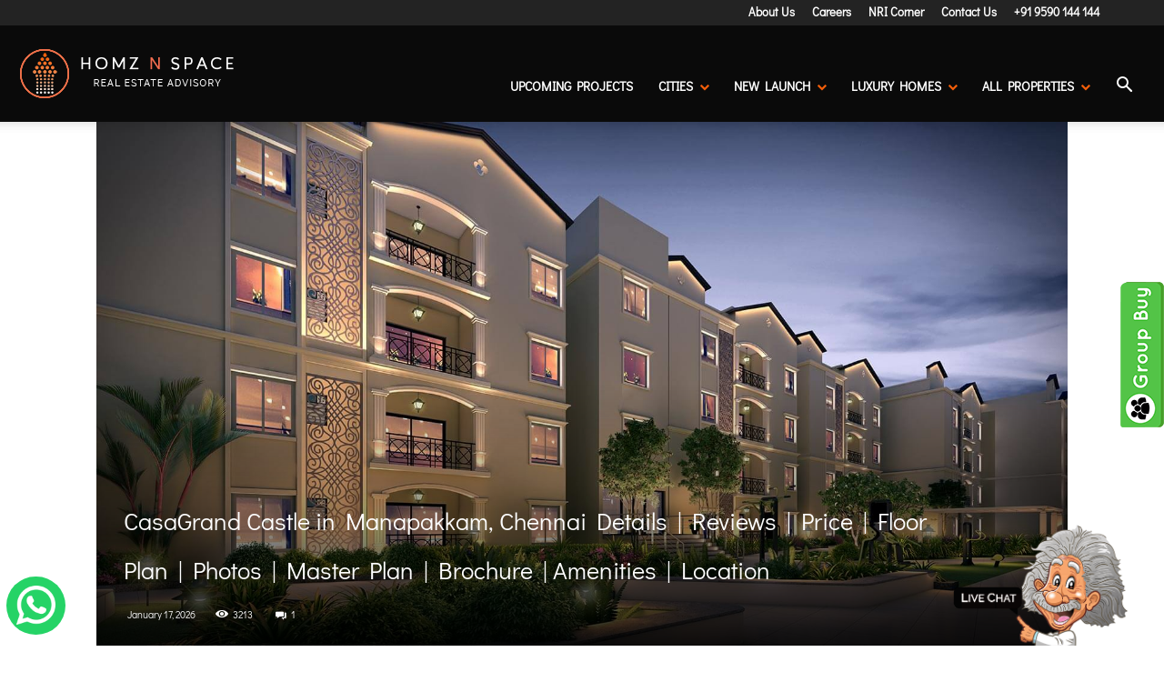

--- FILE ---
content_type: text/html; charset=UTF-8
request_url: https://www.homznspace.com/casagrand-castle-manapakkam-chennai-reviews/
body_size: 53687
content:
<!doctype html >
<!--[if IE 8]>    <html class="ie8" lang="en"> <![endif]-->
<!--[if IE 9]>    <html class="ie9" lang="en"> <![endif]-->
<!--[if gt IE 8]><!--> <html lang="en-US"> <!--<![endif]-->
<head>
    
    <meta charset="UTF-8" />
    <meta name="viewport" content="width=device-width, initial-scale=1.0">
    <link rel="pingback" href="https://www.homznspace.com/xmlrpc.php" />
    <meta name='robots' content='index, follow, max-snippet:-1, max-image-preview:large, max-video-preview:-1' />
	<style>img:is([sizes="auto" i], [sizes^="auto," i]) { contain-intrinsic-size: 3000px 1500px }</style>
	<link rel="icon" type="image/png" href="https://www.homznspace.com/wp-content/uploads/2023/05/Homz-N-Space-New-Favicon-2023.png">
	<!-- This site is optimized with the Yoast SEO Premium plugin v26.0 (Yoast SEO v26.0) - https://yoast.com/wordpress/plugins/seo/ -->
	<title>CasaGrand Castle in Manapakkam, Chennai Details | Reviews | Price | Floor Plan | Photos | Master Plan | Brochure | Amenities | Location</title>
	<link rel="canonical" href="https://www.homznspace.com/casagrand-castle-manapakkam-chennai-reviews/" />
	<meta property="og:locale" content="en_US" />
	<meta property="og:type" content="article" />
	<meta property="og:title" content="CasaGrand Castle in Manapakkam, Chennai Details | Reviews | Price | Floor Plan | Photos | Master Plan | Brochure | Amenities | Location" />
	<meta property="og:description" content="CasaGrand Castle is the new premium yet affordable residential Apartments project launched in Manapakkam, Chennai. Find Expert reviews, Group Buy deals, and Detailed pricing information about CasaGrand Castle in Manapakkam by CasaGrand Builders." />
	<meta property="og:url" content="https://www.homznspace.com/casagrand-castle-manapakkam-chennai-reviews/" />
	<meta property="og:site_name" content="Homz N Space" />
	<meta property="article:publisher" content="https://www.facebook.com/homznspace/" />
	<meta property="article:published_time" content="2026-01-17T01:25:28+00:00" />
	<meta property="article:modified_time" content="2026-01-17T08:24:12+00:00" />
	<meta property="og:image" content="https://www.homznspace.com/wp-content/uploads/2020/08/Main-Elevation-A-Casagrand-Castle-Chennai.jpg" />
	<meta property="og:image:width" content="1620" />
	<meta property="og:image:height" content="874" />
	<meta property="og:image:type" content="image/jpeg" />
	<meta name="author" content="Harish Achar" />
	<meta name="twitter:card" content="summary_large_image" />
	<meta name="twitter:creator" content="@positivityina0" />
	<meta name="twitter:site" content="@positivityina0" />
	<script type="application/ld+json" class="yoast-schema-graph">{"@context":"https://schema.org","@graph":[{"@type":"Article","@id":"https://www.homznspace.com/casagrand-castle-manapakkam-chennai-reviews/#article","isPartOf":{"@id":"https://www.homznspace.com/casagrand-castle-manapakkam-chennai-reviews/"},"author":{"name":"Harish Achar","@id":"https://www.homznspace.com/#/schema/person/fdc6d4ef3629faa7be76fb1fbd8f476a"},"headline":"CasaGrand Castle in Manapakkam, Chennai Details | Reviews | Price | Floor Plan | Photos | Master Plan | Brochure | Amenities | Location","datePublished":"2026-01-17T01:25:28+00:00","dateModified":"2026-01-17T08:24:12+00:00","mainEntityOfPage":{"@id":"https://www.homznspace.com/casagrand-castle-manapakkam-chennai-reviews/"},"wordCount":1727,"commentCount":1,"publisher":{"@id":"https://www.homznspace.com/#organization"},"image":{"@id":"https://www.homznspace.com/casagrand-castle-manapakkam-chennai-reviews/#primaryimage"},"thumbnailUrl":"https://www.homznspace.com/wp-content/uploads/2020/08/Main-Elevation-A-Casagrand-Castle-Chennai.jpg","keywords":["CasaGrand","Chennai","Manapakkam"],"articleSection":["Chennai","Chennai","Properties in Manapakkam"],"inLanguage":"en-US","potentialAction":[{"@type":"CommentAction","name":"Comment","target":["https://www.homznspace.com/casagrand-castle-manapakkam-chennai-reviews/#respond"]}]},{"@type":["WebPage","RealEstateListing"],"@id":"https://www.homznspace.com/casagrand-castle-manapakkam-chennai-reviews/","url":"https://www.homznspace.com/casagrand-castle-manapakkam-chennai-reviews/","name":"CasaGrand Castle in Manapakkam, Chennai Details | Reviews | Price | Floor Plan | Photos | Master Plan | Brochure | Amenities | Location","isPartOf":{"@id":"https://www.homznspace.com/#website"},"primaryImageOfPage":{"@id":"https://www.homznspace.com/casagrand-castle-manapakkam-chennai-reviews/#primaryimage"},"image":{"@id":"https://www.homznspace.com/casagrand-castle-manapakkam-chennai-reviews/#primaryimage"},"thumbnailUrl":"https://www.homznspace.com/wp-content/uploads/2020/08/Main-Elevation-A-Casagrand-Castle-Chennai.jpg","datePublished":"2026-01-17T01:25:28+00:00","dateModified":"2026-01-17T08:24:12+00:00","breadcrumb":{"@id":"https://www.homznspace.com/casagrand-castle-manapakkam-chennai-reviews/#breadcrumb"},"inLanguage":"en-US","potentialAction":[{"@type":"ReadAction","target":["https://www.homznspace.com/casagrand-castle-manapakkam-chennai-reviews/"]}]},{"@type":"ImageObject","inLanguage":"en-US","@id":"https://www.homznspace.com/casagrand-castle-manapakkam-chennai-reviews/#primaryimage","url":"https://www.homznspace.com/wp-content/uploads/2020/08/Main-Elevation-A-Casagrand-Castle-Chennai.jpg","contentUrl":"https://www.homznspace.com/wp-content/uploads/2020/08/Main-Elevation-A-Casagrand-Castle-Chennai.jpg","width":1620,"height":874,"caption":"Main Elevation A - Casagrand Castle Chennai"},{"@type":"BreadcrumbList","@id":"https://www.homznspace.com/casagrand-castle-manapakkam-chennai-reviews/#breadcrumb","itemListElement":[{"@type":"ListItem","position":1,"name":"Home","item":"https://www.homznspace.com/"},{"@type":"ListItem","position":2,"name":"CasaGrand Castle in Manapakkam, Chennai Details | Reviews | Price | Floor Plan | Photos | Master Plan | Brochure | Amenities | Location"}]},{"@type":"WebSite","@id":"https://www.homznspace.com/#website","url":"https://www.homznspace.com/","name":"Homz N Space","description":"Pre Launch Offers, Real Estate Discussion Forum, Property Reviews, Group Buy Deals, Market Place &amp; More","publisher":{"@id":"https://www.homznspace.com/#organization"},"alternateName":"HNS","potentialAction":[{"@type":"SearchAction","target":{"@type":"EntryPoint","urlTemplate":"https://www.homznspace.com/?s={search_term_string}"},"query-input":{"@type":"PropertyValueSpecification","valueRequired":true,"valueName":"search_term_string"}}],"inLanguage":"en-US"},{"@type":"Organization","@id":"https://www.homznspace.com/#organization","name":"Homz N Space","alternateName":"Homz N Space","url":"https://www.homznspace.com/","logo":{"@type":"ImageObject","inLanguage":"en-US","@id":"https://www.homznspace.com/#/schema/logo/image/","url":"https://www.homznspace.com/wp-content/uploads/2017/10/logo-new.png","contentUrl":"https://www.homznspace.com/wp-content/uploads/2017/10/logo-new.png","width":170,"height":83,"caption":"Homz N Space"},"image":{"@id":"https://www.homznspace.com/#/schema/logo/image/"},"sameAs":["https://www.facebook.com/homznspace/","https://x.com/positivityina0","https://www.youtube.com/@homznspaceHNS","https://www.instagram.com/homznspace/"],"description":"Homz N Space is an online property advisory, project marketing, consulting and Reviews forum that is all about sharing information on the Bangalore Real Estate Market. Here we will give you the updates on real estate of Bangalore, New Launch & Pre Launch Offers, Builder Reviews, Feedback from Buyers, Group Buying, Property Q&A and Much More.","email":"info@homznspace.com","telephone":"+919590144144","legalName":"Homz N Space","publishingPrinciples":"https://www.homznspace.com/privacy-policy/"},{"@type":"Person","@id":"https://www.homznspace.com/#/schema/person/fdc6d4ef3629faa7be76fb1fbd8f476a","name":"Harish Achar","image":{"@type":"ImageObject","inLanguage":"en-US","@id":"https://www.homznspace.com/#/schema/person/image/","url":"https://secure.gravatar.com/avatar/b44f76adc5ad1d47fc35d4da11b1663d196e9ba6c9d83c3ddfcc30fe3ca75774?s=96&d=mm&r=g","contentUrl":"https://secure.gravatar.com/avatar/b44f76adc5ad1d47fc35d4da11b1663d196e9ba6c9d83c3ddfcc30fe3ca75774?s=96&d=mm&r=g","caption":"Harish Achar"},"description":"Harish Achar is the Founder of Homz n Space. He's a Passionate Real Estate Professional. Harish is an MBA from IFIM in Marketing &amp; IT. He has served industry's most Top-line companies like DLF, Ajmera, Indian Express Etc… After serving to multiple real estate firms, Harish identified that: There is no online platform which provides unbiased reviews, expert advice to homebuyer’s queries and a platform for property seekers to get the best possible discounted price for the property of thier choice. So, as a team, He started a new online &amp; offline platform called “Homz N Space” in the year 2011 along with a group of members who had similar work experience and a same kind of vision. Today, as a company, We are proud to state that we are the most trusted real estate platform for property seekers to get Lowest Price in the market along with Expert Advice. We are currently handling 650+ Real Estate Projects &amp; We have successfully helped 7,000+ Property Seekers to identify their dream home at best-discounted price through our free Consulting &amp; Group Buy Model."}]}</script>
	<!-- / Yoast SEO Premium plugin. -->


<link rel='dns-prefetch' href='//www.google.com' />
<link rel='dns-prefetch' href='//www.googletagmanager.com' />
<link rel='dns-prefetch' href='//stats.wp.com' />
<link rel='dns-prefetch' href='//fonts.googleapis.com' />
<link rel='dns-prefetch' href='//v0.wordpress.com' />
<link rel='dns-prefetch' href='//pagead2.googlesyndication.com' />
<link rel="alternate" type="application/rss+xml" title="Homz N Space &raquo; Feed" href="https://www.homznspace.com/feed/" />
<link rel="alternate" type="application/rss+xml" title="Homz N Space &raquo; Comments Feed" href="https://www.homznspace.com/comments/feed/" />
<script type="application/ld+json">{"@context":"https:\/\/schema.org","@type":"SaleEvent","name":"Avail Offers &amp; Deals","description":"CasaGrand Castle is the new premium yet affordable residential Apartments project launched in Manapakkam, Chennai. Find Expert reviews, Group Buy deals, and Detailed pricing information about CasaGrand Castle in Manapakkam by CasaGrand Builders.","image":"https:\/\/www.homznspace.com\/wp-content\/uploads\/2020\/08\/Main-Elevation-A-Casagrand-Castle-Chennai.jpg","url":"https:\/\/www.homznspace.com\/casagrand-castle-manapakkam-chennai-reviews\/","startDate":"2026-01-17T06:55:28+05:30","endDate":"2025-11-03","eventStatus":"https:\/\/schema.org\/EventScheduled","eventAttendanceMode":"MixedEventAttendanceMode","location":[{"@type":"VirtualLocation","url":"https:\/\/www.homznspace.com\/casagrand-castle-manapakkam-chennai-reviews\/"},{"@type":"Place","name":"CasaGrand Castle","address":"Dharmarajapuram, Kolapakkam, Chennai, Tamil Nadu 600122"}],"offers":{"@type":"Offer","name":"Call us at 9590144144","category":"Primary","price":"4762000","priceCurrency":"INR","url":"https:\/\/www.homznspace.com\/casagrand-castle-manapakkam-chennai-reviews\/","availability":"InStock","validFrom":"2026-01-17T06:55:28+05:30"},"performer":{"@type":"Person","name":"CasaGrand Castle"},"organizer":{"@type":"Organization","name":"Homz N Space","url":""}}</script>
<script type="application/ld+json">
{
  "@context": "https://schema.org",
  "@type": "Place",
  "address": {
    "@type": "PostalAddress",
    "streetAddress": "Dharmarajapuram, Kolapakkam, Chennai, Tamil Nadu 600122"
  },
  "image": "https://www.homznspace.com/wp-content/uploads/2020/08/Main-Elevation-A-Casagrand-Castle-Chennai.jpg",
  "description": "CasaGrand Castle is the new premium yet affordable residential Apartments project launched in Manapakkam, Chennai. Find Expert reviews, Group Buy deals, and Detailed pricing information about CasaGrand Castle in Manapakkam by CasaGrand Builders.",
  "name": "CasaGrand Castle",
  "telephone": "9590-144-144"
}
</script>
<script type="application/ld+json">
{
  "@context": "https://schema.org/",
  "@type": "Residence",
  "address": {
    "@type": "PostalAddress",
    "streetAddress": "Dharmarajapuram, Kolapakkam, Chennai, Tamil Nadu 600122",
    "addressLocality": "Manapakkam",
    "addressRegion": "Bangalore",
    "postalCode": "600122",
    "addressCountry": "IN"
    }
}
</script>
<script type="application/ld+json">{"@context":"https:\/\/schema.org","@type":"SaleEvent","name":"Call Now : 9590144144","description":"CasaGrand Castle is the new premium yet affordable residential Apartments project launched in Manapakkam, Chennai. Find Expert reviews, Group Buy deals, and Detailed pricing information about CasaGrand Castle in Manapakkam by CasaGrand Builders.","image":"https:\/\/www.homznspace.com\/wp-content\/uploads\/2020\/08\/Main-Elevation-A-Casagrand-Castle-Chennai.jpg","url":"https:\/\/www.homznspace.com\/casagrand-castle-manapakkam-chennai-reviews\/","startDate":"2026-01-17T06:55:28+05:30","endDate":"2025-11-03","eventStatus":"https:\/\/schema.org\/EventScheduled","eventAttendanceMode":"MixedEventAttendanceMode","location":[{"@type":"VirtualLocation","url":"https:\/\/www.homznspace.com\/casagrand-castle-manapakkam-chennai-reviews\/"},{"@type":"Place","name":"CasaGrand Castle","address":"Dharmarajapuram, Kolapakkam, Chennai, Tamil Nadu 600122"}],"offers":{"@type":"Offer","name":"Call us at 9590144144","category":"Primary","price":"4762000","priceCurrency":"INR","url":"https:\/\/www.homznspace.com\/casagrand-castle-manapakkam-chennai-reviews\/","availability":"InStock","validFrom":"2026-01-17T06:55:28+05:30"},"performer":{"@type":"Person","name":"CasaGrand Castle"},"organizer":{"@type":"Organization","name":"Homz N Space","url":""}}</script>
<script type="application/ld+json">{"@context":"https:\/\/schema.org","@type":"SaleEvent","name":"Group Buy Discounts","description":"CasaGrand Castle is the new premium yet affordable residential Apartments project launched in Manapakkam, Chennai. Find Expert reviews, Group Buy deals, and Detailed pricing information about CasaGrand Castle in Manapakkam by CasaGrand Builders.","image":"https:\/\/www.homznspace.com\/wp-content\/uploads\/2020\/08\/Main-Elevation-A-Casagrand-Castle-Chennai.jpg","url":"https:\/\/www.homznspace.com\/casagrand-castle-manapakkam-chennai-reviews\/","startDate":"2026-01-17T06:55:28+05:30","endDate":"2025-11-03","eventStatus":"https:\/\/schema.org\/EventScheduled","eventAttendanceMode":"MixedEventAttendanceMode","location":[{"@type":"VirtualLocation","url":"https:\/\/www.homznspace.com\/casagrand-castle-manapakkam-chennai-reviews\/"},{"@type":"Place","name":"CasaGrand Castle","address":"Dharmarajapuram, Kolapakkam, Chennai, Tamil Nadu 600122"}],"offers":{"@type":"Offer","name":"Group Buy Offer","category":"Primary","price":"4762000","priceCurrency":"INR","url":"https:\/\/www.homznspace.com\/casagrand-castle-manapakkam-chennai-reviews\/","availability":"InStock","validFrom":"2026-01-17T06:55:28+05:30"},"performer":{"@type":"Person","name":"CasaGrand Castle"},"organizer":{"@type":"Organization","name":"Homz N Space","url":""}}</script>
<script type="application/ld+json">{"@context":"https:\/\/schema.org\/","@type":"Product","name":"CasaGrand Castle","image":"https:\/\/www.homznspace.com\/wp-content\/uploads\/2020\/08\/Main-Elevation-A-Casagrand-Castle-Chennai.jpg","description":"CasaGrand Castle is the new premium yet affordable residential Apartments project launched in Manapakkam, Chennai. Find Expert reviews, Group Buy deals, and Detailed pricing information about CasaGrand Castle in Manapakkam by CasaGrand Builders.","brand":{"@type":"Brand","name":"CasaGrand"},"review":{"@type":"Review","author":{"@type":"Person","name":"Harish Achar"}},"offers":{"@type":"Offer","url":"https:\/\/www.homznspace.com\/casagrand-castle-manapakkam-chennai-reviews\/","priceCurrency":"INR","price":"4762000","priceValidUntil":"2027-12-31","itemCondition":"https:\/\/schema.org\/NewCondition","availability":"InStock"}}</script>
<link rel="alternate" type="application/rss+xml" title="Homz N Space &raquo; CasaGrand Castle in Manapakkam, Chennai Details | Reviews | Price | Floor Plan | Photos | Master Plan | Brochure | Amenities | Location Comments Feed" href="https://www.homznspace.com/casagrand-castle-manapakkam-chennai-reviews/feed/" />
<script type="text/javascript">
/* <![CDATA[ */
window._wpemojiSettings = {"baseUrl":"https:\/\/s.w.org\/images\/core\/emoji\/16.0.1\/72x72\/","ext":".png","svgUrl":"https:\/\/s.w.org\/images\/core\/emoji\/16.0.1\/svg\/","svgExt":".svg","source":{"concatemoji":"https:\/\/www.homznspace.com\/wp-includes\/js\/wp-emoji-release.min.js?ver=6.8.3"}};
/*! This file is auto-generated */
!function(s,n){var o,i,e;function c(e){try{var t={supportTests:e,timestamp:(new Date).valueOf()};sessionStorage.setItem(o,JSON.stringify(t))}catch(e){}}function p(e,t,n){e.clearRect(0,0,e.canvas.width,e.canvas.height),e.fillText(t,0,0);var t=new Uint32Array(e.getImageData(0,0,e.canvas.width,e.canvas.height).data),a=(e.clearRect(0,0,e.canvas.width,e.canvas.height),e.fillText(n,0,0),new Uint32Array(e.getImageData(0,0,e.canvas.width,e.canvas.height).data));return t.every(function(e,t){return e===a[t]})}function u(e,t){e.clearRect(0,0,e.canvas.width,e.canvas.height),e.fillText(t,0,0);for(var n=e.getImageData(16,16,1,1),a=0;a<n.data.length;a++)if(0!==n.data[a])return!1;return!0}function f(e,t,n,a){switch(t){case"flag":return n(e,"\ud83c\udff3\ufe0f\u200d\u26a7\ufe0f","\ud83c\udff3\ufe0f\u200b\u26a7\ufe0f")?!1:!n(e,"\ud83c\udde8\ud83c\uddf6","\ud83c\udde8\u200b\ud83c\uddf6")&&!n(e,"\ud83c\udff4\udb40\udc67\udb40\udc62\udb40\udc65\udb40\udc6e\udb40\udc67\udb40\udc7f","\ud83c\udff4\u200b\udb40\udc67\u200b\udb40\udc62\u200b\udb40\udc65\u200b\udb40\udc6e\u200b\udb40\udc67\u200b\udb40\udc7f");case"emoji":return!a(e,"\ud83e\udedf")}return!1}function g(e,t,n,a){var r="undefined"!=typeof WorkerGlobalScope&&self instanceof WorkerGlobalScope?new OffscreenCanvas(300,150):s.createElement("canvas"),o=r.getContext("2d",{willReadFrequently:!0}),i=(o.textBaseline="top",o.font="600 32px Arial",{});return e.forEach(function(e){i[e]=t(o,e,n,a)}),i}function t(e){var t=s.createElement("script");t.src=e,t.defer=!0,s.head.appendChild(t)}"undefined"!=typeof Promise&&(o="wpEmojiSettingsSupports",i=["flag","emoji"],n.supports={everything:!0,everythingExceptFlag:!0},e=new Promise(function(e){s.addEventListener("DOMContentLoaded",e,{once:!0})}),new Promise(function(t){var n=function(){try{var e=JSON.parse(sessionStorage.getItem(o));if("object"==typeof e&&"number"==typeof e.timestamp&&(new Date).valueOf()<e.timestamp+604800&&"object"==typeof e.supportTests)return e.supportTests}catch(e){}return null}();if(!n){if("undefined"!=typeof Worker&&"undefined"!=typeof OffscreenCanvas&&"undefined"!=typeof URL&&URL.createObjectURL&&"undefined"!=typeof Blob)try{var e="postMessage("+g.toString()+"("+[JSON.stringify(i),f.toString(),p.toString(),u.toString()].join(",")+"));",a=new Blob([e],{type:"text/javascript"}),r=new Worker(URL.createObjectURL(a),{name:"wpTestEmojiSupports"});return void(r.onmessage=function(e){c(n=e.data),r.terminate(),t(n)})}catch(e){}c(n=g(i,f,p,u))}t(n)}).then(function(e){for(var t in e)n.supports[t]=e[t],n.supports.everything=n.supports.everything&&n.supports[t],"flag"!==t&&(n.supports.everythingExceptFlag=n.supports.everythingExceptFlag&&n.supports[t]);n.supports.everythingExceptFlag=n.supports.everythingExceptFlag&&!n.supports.flag,n.DOMReady=!1,n.readyCallback=function(){n.DOMReady=!0}}).then(function(){return e}).then(function(){var e;n.supports.everything||(n.readyCallback(),(e=n.source||{}).concatemoji?t(e.concatemoji):e.wpemoji&&e.twemoji&&(t(e.twemoji),t(e.wpemoji)))}))}((window,document),window._wpemojiSettings);
/* ]]> */
</script>
<link rel='stylesheet' id='structured-content-frontend-css' href='https://www.homznspace.com/wp-content/plugins/structured-content/dist/blocks.style.build.css?ver=1.7.0' type='text/css' media='all' />
<style id='wp-emoji-styles-inline-css' type='text/css'>

	img.wp-smiley, img.emoji {
		display: inline !important;
		border: none !important;
		box-shadow: none !important;
		height: 1em !important;
		width: 1em !important;
		margin: 0 0.07em !important;
		vertical-align: -0.1em !important;
		background: none !important;
		padding: 0 !important;
	}
</style>
<style id='classic-theme-styles-inline-css' type='text/css'>
/*! This file is auto-generated */
.wp-block-button__link{color:#fff;background-color:#32373c;border-radius:9999px;box-shadow:none;text-decoration:none;padding:calc(.667em + 2px) calc(1.333em + 2px);font-size:1.125em}.wp-block-file__button{background:#32373c;color:#fff;text-decoration:none}
</style>
<style id='wpseopress-local-business-style-inline-css' type='text/css'>
span.wp-block-wpseopress-local-business-field{margin-right:8px}

</style>
<style id='wpseopress-table-of-contents-style-inline-css' type='text/css'>
.wp-block-wpseopress-table-of-contents li.active>a{font-weight:bold}

</style>
<style id='global-styles-inline-css' type='text/css'>
:root{--wp--preset--aspect-ratio--square: 1;--wp--preset--aspect-ratio--4-3: 4/3;--wp--preset--aspect-ratio--3-4: 3/4;--wp--preset--aspect-ratio--3-2: 3/2;--wp--preset--aspect-ratio--2-3: 2/3;--wp--preset--aspect-ratio--16-9: 16/9;--wp--preset--aspect-ratio--9-16: 9/16;--wp--preset--color--black: #000000;--wp--preset--color--cyan-bluish-gray: #abb8c3;--wp--preset--color--white: #ffffff;--wp--preset--color--pale-pink: #f78da7;--wp--preset--color--vivid-red: #cf2e2e;--wp--preset--color--luminous-vivid-orange: #ff6900;--wp--preset--color--luminous-vivid-amber: #fcb900;--wp--preset--color--light-green-cyan: #7bdcb5;--wp--preset--color--vivid-green-cyan: #00d084;--wp--preset--color--pale-cyan-blue: #8ed1fc;--wp--preset--color--vivid-cyan-blue: #0693e3;--wp--preset--color--vivid-purple: #9b51e0;--wp--preset--gradient--vivid-cyan-blue-to-vivid-purple: linear-gradient(135deg,rgba(6,147,227,1) 0%,rgb(155,81,224) 100%);--wp--preset--gradient--light-green-cyan-to-vivid-green-cyan: linear-gradient(135deg,rgb(122,220,180) 0%,rgb(0,208,130) 100%);--wp--preset--gradient--luminous-vivid-amber-to-luminous-vivid-orange: linear-gradient(135deg,rgba(252,185,0,1) 0%,rgba(255,105,0,1) 100%);--wp--preset--gradient--luminous-vivid-orange-to-vivid-red: linear-gradient(135deg,rgba(255,105,0,1) 0%,rgb(207,46,46) 100%);--wp--preset--gradient--very-light-gray-to-cyan-bluish-gray: linear-gradient(135deg,rgb(238,238,238) 0%,rgb(169,184,195) 100%);--wp--preset--gradient--cool-to-warm-spectrum: linear-gradient(135deg,rgb(74,234,220) 0%,rgb(151,120,209) 20%,rgb(207,42,186) 40%,rgb(238,44,130) 60%,rgb(251,105,98) 80%,rgb(254,248,76) 100%);--wp--preset--gradient--blush-light-purple: linear-gradient(135deg,rgb(255,206,236) 0%,rgb(152,150,240) 100%);--wp--preset--gradient--blush-bordeaux: linear-gradient(135deg,rgb(254,205,165) 0%,rgb(254,45,45) 50%,rgb(107,0,62) 100%);--wp--preset--gradient--luminous-dusk: linear-gradient(135deg,rgb(255,203,112) 0%,rgb(199,81,192) 50%,rgb(65,88,208) 100%);--wp--preset--gradient--pale-ocean: linear-gradient(135deg,rgb(255,245,203) 0%,rgb(182,227,212) 50%,rgb(51,167,181) 100%);--wp--preset--gradient--electric-grass: linear-gradient(135deg,rgb(202,248,128) 0%,rgb(113,206,126) 100%);--wp--preset--gradient--midnight: linear-gradient(135deg,rgb(2,3,129) 0%,rgb(40,116,252) 100%);--wp--preset--font-size--small: 11px;--wp--preset--font-size--medium: 20px;--wp--preset--font-size--large: 32px;--wp--preset--font-size--x-large: 42px;--wp--preset--font-size--regular: 15px;--wp--preset--font-size--larger: 50px;--wp--preset--spacing--20: 0.44rem;--wp--preset--spacing--30: 0.67rem;--wp--preset--spacing--40: 1rem;--wp--preset--spacing--50: 1.5rem;--wp--preset--spacing--60: 2.25rem;--wp--preset--spacing--70: 3.38rem;--wp--preset--spacing--80: 5.06rem;--wp--preset--shadow--natural: 6px 6px 9px rgba(0, 0, 0, 0.2);--wp--preset--shadow--deep: 12px 12px 50px rgba(0, 0, 0, 0.4);--wp--preset--shadow--sharp: 6px 6px 0px rgba(0, 0, 0, 0.2);--wp--preset--shadow--outlined: 6px 6px 0px -3px rgba(255, 255, 255, 1), 6px 6px rgba(0, 0, 0, 1);--wp--preset--shadow--crisp: 6px 6px 0px rgba(0, 0, 0, 1);}:where(.is-layout-flex){gap: 0.5em;}:where(.is-layout-grid){gap: 0.5em;}body .is-layout-flex{display: flex;}.is-layout-flex{flex-wrap: wrap;align-items: center;}.is-layout-flex > :is(*, div){margin: 0;}body .is-layout-grid{display: grid;}.is-layout-grid > :is(*, div){margin: 0;}:where(.wp-block-columns.is-layout-flex){gap: 2em;}:where(.wp-block-columns.is-layout-grid){gap: 2em;}:where(.wp-block-post-template.is-layout-flex){gap: 1.25em;}:where(.wp-block-post-template.is-layout-grid){gap: 1.25em;}.has-black-color{color: var(--wp--preset--color--black) !important;}.has-cyan-bluish-gray-color{color: var(--wp--preset--color--cyan-bluish-gray) !important;}.has-white-color{color: var(--wp--preset--color--white) !important;}.has-pale-pink-color{color: var(--wp--preset--color--pale-pink) !important;}.has-vivid-red-color{color: var(--wp--preset--color--vivid-red) !important;}.has-luminous-vivid-orange-color{color: var(--wp--preset--color--luminous-vivid-orange) !important;}.has-luminous-vivid-amber-color{color: var(--wp--preset--color--luminous-vivid-amber) !important;}.has-light-green-cyan-color{color: var(--wp--preset--color--light-green-cyan) !important;}.has-vivid-green-cyan-color{color: var(--wp--preset--color--vivid-green-cyan) !important;}.has-pale-cyan-blue-color{color: var(--wp--preset--color--pale-cyan-blue) !important;}.has-vivid-cyan-blue-color{color: var(--wp--preset--color--vivid-cyan-blue) !important;}.has-vivid-purple-color{color: var(--wp--preset--color--vivid-purple) !important;}.has-black-background-color{background-color: var(--wp--preset--color--black) !important;}.has-cyan-bluish-gray-background-color{background-color: var(--wp--preset--color--cyan-bluish-gray) !important;}.has-white-background-color{background-color: var(--wp--preset--color--white) !important;}.has-pale-pink-background-color{background-color: var(--wp--preset--color--pale-pink) !important;}.has-vivid-red-background-color{background-color: var(--wp--preset--color--vivid-red) !important;}.has-luminous-vivid-orange-background-color{background-color: var(--wp--preset--color--luminous-vivid-orange) !important;}.has-luminous-vivid-amber-background-color{background-color: var(--wp--preset--color--luminous-vivid-amber) !important;}.has-light-green-cyan-background-color{background-color: var(--wp--preset--color--light-green-cyan) !important;}.has-vivid-green-cyan-background-color{background-color: var(--wp--preset--color--vivid-green-cyan) !important;}.has-pale-cyan-blue-background-color{background-color: var(--wp--preset--color--pale-cyan-blue) !important;}.has-vivid-cyan-blue-background-color{background-color: var(--wp--preset--color--vivid-cyan-blue) !important;}.has-vivid-purple-background-color{background-color: var(--wp--preset--color--vivid-purple) !important;}.has-black-border-color{border-color: var(--wp--preset--color--black) !important;}.has-cyan-bluish-gray-border-color{border-color: var(--wp--preset--color--cyan-bluish-gray) !important;}.has-white-border-color{border-color: var(--wp--preset--color--white) !important;}.has-pale-pink-border-color{border-color: var(--wp--preset--color--pale-pink) !important;}.has-vivid-red-border-color{border-color: var(--wp--preset--color--vivid-red) !important;}.has-luminous-vivid-orange-border-color{border-color: var(--wp--preset--color--luminous-vivid-orange) !important;}.has-luminous-vivid-amber-border-color{border-color: var(--wp--preset--color--luminous-vivid-amber) !important;}.has-light-green-cyan-border-color{border-color: var(--wp--preset--color--light-green-cyan) !important;}.has-vivid-green-cyan-border-color{border-color: var(--wp--preset--color--vivid-green-cyan) !important;}.has-pale-cyan-blue-border-color{border-color: var(--wp--preset--color--pale-cyan-blue) !important;}.has-vivid-cyan-blue-border-color{border-color: var(--wp--preset--color--vivid-cyan-blue) !important;}.has-vivid-purple-border-color{border-color: var(--wp--preset--color--vivid-purple) !important;}.has-vivid-cyan-blue-to-vivid-purple-gradient-background{background: var(--wp--preset--gradient--vivid-cyan-blue-to-vivid-purple) !important;}.has-light-green-cyan-to-vivid-green-cyan-gradient-background{background: var(--wp--preset--gradient--light-green-cyan-to-vivid-green-cyan) !important;}.has-luminous-vivid-amber-to-luminous-vivid-orange-gradient-background{background: var(--wp--preset--gradient--luminous-vivid-amber-to-luminous-vivid-orange) !important;}.has-luminous-vivid-orange-to-vivid-red-gradient-background{background: var(--wp--preset--gradient--luminous-vivid-orange-to-vivid-red) !important;}.has-very-light-gray-to-cyan-bluish-gray-gradient-background{background: var(--wp--preset--gradient--very-light-gray-to-cyan-bluish-gray) !important;}.has-cool-to-warm-spectrum-gradient-background{background: var(--wp--preset--gradient--cool-to-warm-spectrum) !important;}.has-blush-light-purple-gradient-background{background: var(--wp--preset--gradient--blush-light-purple) !important;}.has-blush-bordeaux-gradient-background{background: var(--wp--preset--gradient--blush-bordeaux) !important;}.has-luminous-dusk-gradient-background{background: var(--wp--preset--gradient--luminous-dusk) !important;}.has-pale-ocean-gradient-background{background: var(--wp--preset--gradient--pale-ocean) !important;}.has-electric-grass-gradient-background{background: var(--wp--preset--gradient--electric-grass) !important;}.has-midnight-gradient-background{background: var(--wp--preset--gradient--midnight) !important;}.has-small-font-size{font-size: var(--wp--preset--font-size--small) !important;}.has-medium-font-size{font-size: var(--wp--preset--font-size--medium) !important;}.has-large-font-size{font-size: var(--wp--preset--font-size--large) !important;}.has-x-large-font-size{font-size: var(--wp--preset--font-size--x-large) !important;}
:where(.wp-block-post-template.is-layout-flex){gap: 1.25em;}:where(.wp-block-post-template.is-layout-grid){gap: 1.25em;}
:where(.wp-block-columns.is-layout-flex){gap: 2em;}:where(.wp-block-columns.is-layout-grid){gap: 2em;}
:root :where(.wp-block-pullquote){font-size: 1.5em;line-height: 1.6;}
</style>
<link rel='stylesheet' id='bne_flyouts-css' href='https://www.homznspace.com/wp-content/plugins/bne-flyout/assets/css/bne-flyout.css?ver=1.4.2' type='text/css' media='all' />
<link rel='stylesheet' id='cwp-style-css' href='https://www.homznspace.com/wp-content/plugins/comments-widget-plus/assets/css/cwp.css?ver=1.3' type='text/css' media='all' />
<link rel='stylesheet' id='hns-listings-page-description-css' href='https://www.homznspace.com/wp-content/plugins/homz-listing-a/hns-listings-page-description.css?ver=1.0' type='text/css' media='all' />
<link rel='stylesheet' id='dashicons-css' href='https://www.homznspace.com/wp-includes/css/dashicons.min.css?ver=6.8.3' type='text/css' media='all' />
<link rel='stylesheet' id='td-plugin-multi-purpose-css' href='https://www.homznspace.com/wp-content/plugins/td-composer/td-multi-purpose/style.css?ver=492e3cf54bd42df3b24a3de8e2307caf' type='text/css' media='all' />
<link rel='stylesheet' id='jetpack-subscriptions-css' href='https://www.homznspace.com/wp-content/plugins/jetpack/_inc/build/subscriptions/subscriptions.min.css?ver=15.3.1' type='text/css' media='all' />
<link rel='stylesheet' id='vc_plugin_table_style_css-css' href='https://www.homznspace.com/wp-content/plugins/easy-tables-vc/assets/css/style.min.css?ver=2.2.0' type='text/css' media='all' />
<link rel='stylesheet' id='vc_plugin_themes_css-css' href='https://www.homznspace.com/wp-content/plugins/easy-tables-vc/assets/css/themes.min.css?ver=2.2.0' type='text/css' media='all' />
<link rel='stylesheet' id='wpdiscuz-frontend-css-css' href='https://www.homznspace.com/wp-content/plugins/wpdiscuz/themes/default/style.css?ver=7.6.42' type='text/css' media='all' />
<style id='wpdiscuz-frontend-css-inline-css' type='text/css'>
 #wpdcom .wpd-blog-administrator .wpd-comment-label{color:#ffffff;background-color:#00B38F;border:none}#wpdcom .wpd-blog-administrator .wpd-comment-author, #wpdcom .wpd-blog-administrator .wpd-comment-author a{color:#00B38F}#wpdcom.wpd-layout-1 .wpd-comment .wpd-blog-administrator .wpd-avatar img{border-color:#00B38F}#wpdcom.wpd-layout-2 .wpd-comment.wpd-reply .wpd-comment-wrap.wpd-blog-administrator{border-left:3px solid #00B38F}#wpdcom.wpd-layout-2 .wpd-comment .wpd-blog-administrator .wpd-avatar img{border-bottom-color:#00B38F}#wpdcom.wpd-layout-3 .wpd-blog-administrator .wpd-comment-subheader{border-top:1px dashed #00B38F}#wpdcom.wpd-layout-3 .wpd-reply .wpd-blog-administrator .wpd-comment-right{border-left:1px solid #00B38F}#wpdcom .wpd-blog-editor .wpd-comment-label{color:#ffffff;background-color:#00B38F;border:none}#wpdcom .wpd-blog-editor .wpd-comment-author, #wpdcom .wpd-blog-editor .wpd-comment-author a{color:#00B38F}#wpdcom.wpd-layout-1 .wpd-comment .wpd-blog-editor .wpd-avatar img{border-color:#00B38F}#wpdcom.wpd-layout-2 .wpd-comment.wpd-reply .wpd-comment-wrap.wpd-blog-editor{border-left:3px solid #00B38F}#wpdcom.wpd-layout-2 .wpd-comment .wpd-blog-editor .wpd-avatar img{border-bottom-color:#00B38F}#wpdcom.wpd-layout-3 .wpd-blog-editor .wpd-comment-subheader{border-top:1px dashed #00B38F}#wpdcom.wpd-layout-3 .wpd-reply .wpd-blog-editor .wpd-comment-right{border-left:1px solid #00B38F}#wpdcom .wpd-blog-author .wpd-comment-label{color:#ffffff;background-color:#00B38F;border:none}#wpdcom .wpd-blog-author .wpd-comment-author, #wpdcom .wpd-blog-author .wpd-comment-author a{color:#00B38F}#wpdcom.wpd-layout-1 .wpd-comment .wpd-blog-author .wpd-avatar img{border-color:#00B38F}#wpdcom.wpd-layout-2 .wpd-comment .wpd-blog-author .wpd-avatar img{border-bottom-color:#00B38F}#wpdcom.wpd-layout-3 .wpd-blog-author .wpd-comment-subheader{border-top:1px dashed #00B38F}#wpdcom.wpd-layout-3 .wpd-reply .wpd-blog-author .wpd-comment-right{border-left:1px solid #00B38F}#wpdcom .wpd-blog-contributor .wpd-comment-label{color:#ffffff;background-color:#00B38F;border:none}#wpdcom .wpd-blog-contributor .wpd-comment-author, #wpdcom .wpd-blog-contributor .wpd-comment-author a{color:#00B38F}#wpdcom.wpd-layout-1 .wpd-comment .wpd-blog-contributor .wpd-avatar img{border-color:#00B38F}#wpdcom.wpd-layout-2 .wpd-comment .wpd-blog-contributor .wpd-avatar img{border-bottom-color:#00B38F}#wpdcom.wpd-layout-3 .wpd-blog-contributor .wpd-comment-subheader{border-top:1px dashed #00B38F}#wpdcom.wpd-layout-3 .wpd-reply .wpd-blog-contributor .wpd-comment-right{border-left:1px solid #00B38F}#wpdcom .wpd-blog-subscriber .wpd-comment-label{color:#ffffff;background-color:#f35e0a;border:none}#wpdcom .wpd-blog-subscriber .wpd-comment-author, #wpdcom .wpd-blog-subscriber .wpd-comment-author a{color:#f35e0a}#wpdcom.wpd-layout-2 .wpd-comment .wpd-blog-subscriber .wpd-avatar img{border-bottom-color:#f35e0a}#wpdcom.wpd-layout-3 .wpd-blog-subscriber .wpd-comment-subheader{border-top:1px dashed #f35e0a}#wpdcom .wpd-blog-bbp_keymaster .wpd-comment-label{color:#ffffff;background-color:#00B38F;border:none}#wpdcom .wpd-blog-bbp_keymaster .wpd-comment-author, #wpdcom .wpd-blog-bbp_keymaster .wpd-comment-author a{color:#00B38F}#wpdcom.wpd-layout-1 .wpd-comment .wpd-blog-bbp_keymaster .wpd-avatar img{border-color:#00B38F}#wpdcom.wpd-layout-2 .wpd-comment .wpd-blog-bbp_keymaster .wpd-avatar img{border-bottom-color:#00B38F}#wpdcom.wpd-layout-3 .wpd-blog-bbp_keymaster .wpd-comment-subheader{border-top:1px dashed #00B38F}#wpdcom.wpd-layout-3 .wpd-reply .wpd-blog-bbp_keymaster .wpd-comment-right{border-left:1px solid #00B38F}#wpdcom .wpd-blog-bbp_spectator .wpd-comment-label{color:#ffffff;background-color:#00B38F;border:none}#wpdcom .wpd-blog-bbp_spectator .wpd-comment-author, #wpdcom .wpd-blog-bbp_spectator .wpd-comment-author a{color:#00B38F}#wpdcom.wpd-layout-1 .wpd-comment .wpd-blog-bbp_spectator .wpd-avatar img{border-color:#00B38F}#wpdcom.wpd-layout-2 .wpd-comment .wpd-blog-bbp_spectator .wpd-avatar img{border-bottom-color:#00B38F}#wpdcom.wpd-layout-3 .wpd-blog-bbp_spectator .wpd-comment-subheader{border-top:1px dashed #00B38F}#wpdcom.wpd-layout-3 .wpd-reply .wpd-blog-bbp_spectator .wpd-comment-right{border-left:1px solid #00B38F}#wpdcom .wpd-blog-bbp_blocked .wpd-comment-label{color:#ffffff;background-color:#00B38F;border:none}#wpdcom .wpd-blog-bbp_blocked .wpd-comment-author, #wpdcom .wpd-blog-bbp_blocked .wpd-comment-author a{color:#00B38F}#wpdcom.wpd-layout-1 .wpd-comment .wpd-blog-bbp_blocked .wpd-avatar img{border-color:#00B38F}#wpdcom.wpd-layout-2 .wpd-comment .wpd-blog-bbp_blocked .wpd-avatar img{border-bottom-color:#00B38F}#wpdcom.wpd-layout-3 .wpd-blog-bbp_blocked .wpd-comment-subheader{border-top:1px dashed #00B38F}#wpdcom.wpd-layout-3 .wpd-reply .wpd-blog-bbp_blocked .wpd-comment-right{border-left:1px solid #00B38F}#wpdcom .wpd-blog-bbp_moderator .wpd-comment-label{color:#ffffff;background-color:#00B38F;border:none}#wpdcom .wpd-blog-bbp_moderator .wpd-comment-author, #wpdcom .wpd-blog-bbp_moderator .wpd-comment-author a{color:#00B38F}#wpdcom.wpd-layout-1 .wpd-comment .wpd-blog-bbp_moderator .wpd-avatar img{border-color:#00B38F}#wpdcom.wpd-layout-2 .wpd-comment .wpd-blog-bbp_moderator .wpd-avatar img{border-bottom-color:#00B38F}#wpdcom.wpd-layout-3 .wpd-blog-bbp_moderator .wpd-comment-subheader{border-top:1px dashed #00B38F}#wpdcom.wpd-layout-3 .wpd-reply .wpd-blog-bbp_moderator .wpd-comment-right{border-left:1px solid #00B38F}#wpdcom .wpd-blog-bbp_participant .wpd-comment-label{color:#ffffff;background-color:#00B38F;border:none}#wpdcom .wpd-blog-bbp_participant .wpd-comment-author, #wpdcom .wpd-blog-bbp_participant .wpd-comment-author a{color:#00B38F}#wpdcom.wpd-layout-1 .wpd-comment .wpd-blog-bbp_participant .wpd-avatar img{border-color:#00B38F}#wpdcom.wpd-layout-2 .wpd-comment .wpd-blog-bbp_participant .wpd-avatar img{border-bottom-color:#00B38F}#wpdcom.wpd-layout-3 .wpd-blog-bbp_participant .wpd-comment-subheader{border-top:1px dashed #00B38F}#wpdcom.wpd-layout-3 .wpd-reply .wpd-blog-bbp_participant .wpd-comment-right{border-left:1px solid #00B38F}#wpdcom .wpd-blog-customer .wpd-comment-label{color:#ffffff;background-color:#00B38F;border:none}#wpdcom .wpd-blog-customer .wpd-comment-author, #wpdcom .wpd-blog-customer .wpd-comment-author a{color:#00B38F}#wpdcom.wpd-layout-1 .wpd-comment .wpd-blog-customer .wpd-avatar img{border-color:#00B38F}#wpdcom.wpd-layout-2 .wpd-comment .wpd-blog-customer .wpd-avatar img{border-bottom-color:#00B38F}#wpdcom.wpd-layout-3 .wpd-blog-customer .wpd-comment-subheader{border-top:1px dashed #00B38F}#wpdcom.wpd-layout-3 .wpd-reply .wpd-blog-customer .wpd-comment-right{border-left:1px solid #00B38F}#wpdcom .wpd-blog-shop_manager .wpd-comment-label{color:#ffffff;background-color:#00B38F;border:none}#wpdcom .wpd-blog-shop_manager .wpd-comment-author, #wpdcom .wpd-blog-shop_manager .wpd-comment-author a{color:#00B38F}#wpdcom.wpd-layout-1 .wpd-comment .wpd-blog-shop_manager .wpd-avatar img{border-color:#00B38F}#wpdcom.wpd-layout-2 .wpd-comment .wpd-blog-shop_manager .wpd-avatar img{border-bottom-color:#00B38F}#wpdcom.wpd-layout-3 .wpd-blog-shop_manager .wpd-comment-subheader{border-top:1px dashed #00B38F}#wpdcom.wpd-layout-3 .wpd-reply .wpd-blog-shop_manager .wpd-comment-right{border-left:1px solid #00B38F}#wpdcom .wpd-blog-css_js_designer .wpd-comment-label{color:#ffffff;background-color:#00B38F;border:none}#wpdcom .wpd-blog-css_js_designer .wpd-comment-author, #wpdcom .wpd-blog-css_js_designer .wpd-comment-author a{color:#00B38F}#wpdcom.wpd-layout-1 .wpd-comment .wpd-blog-css_js_designer .wpd-avatar img{border-color:#00B38F}#wpdcom.wpd-layout-2 .wpd-comment .wpd-blog-css_js_designer .wpd-avatar img{border-bottom-color:#00B38F}#wpdcom.wpd-layout-3 .wpd-blog-css_js_designer .wpd-comment-subheader{border-top:1px dashed #00B38F}#wpdcom.wpd-layout-3 .wpd-reply .wpd-blog-css_js_designer .wpd-comment-right{border-left:1px solid #00B38F}#wpdcom .wpd-blog-person .wpd-comment-label{color:#ffffff;background-color:#00B38F;border:none}#wpdcom .wpd-blog-person .wpd-comment-author, #wpdcom .wpd-blog-person .wpd-comment-author a{color:#00B38F}#wpdcom.wpd-layout-1 .wpd-comment .wpd-blog-person .wpd-avatar img{border-color:#00B38F}#wpdcom.wpd-layout-2 .wpd-comment .wpd-blog-person .wpd-avatar img{border-bottom-color:#00B38F}#wpdcom.wpd-layout-3 .wpd-blog-person .wpd-comment-subheader{border-top:1px dashed #00B38F}#wpdcom.wpd-layout-3 .wpd-reply .wpd-blog-person .wpd-comment-right{border-left:1px solid #00B38F}#wpdcom .wpd-blog-employer .wpd-comment-label{color:#ffffff;background-color:#00B38F;border:none}#wpdcom .wpd-blog-employer .wpd-comment-author, #wpdcom .wpd-blog-employer .wpd-comment-author a{color:#00B38F}#wpdcom.wpd-layout-1 .wpd-comment .wpd-blog-employer .wpd-avatar img{border-color:#00B38F}#wpdcom.wpd-layout-2 .wpd-comment .wpd-blog-employer .wpd-avatar img{border-bottom-color:#00B38F}#wpdcom.wpd-layout-3 .wpd-blog-employer .wpd-comment-subheader{border-top:1px dashed #00B38F}#wpdcom.wpd-layout-3 .wpd-reply .wpd-blog-employer .wpd-comment-right{border-left:1px solid #00B38F}#wpdcom .wpd-blog-candidate .wpd-comment-label{color:#ffffff;background-color:#00B38F;border:none}#wpdcom .wpd-blog-candidate .wpd-comment-author, #wpdcom .wpd-blog-candidate .wpd-comment-author a{color:#00B38F}#wpdcom.wpd-layout-1 .wpd-comment .wpd-blog-candidate .wpd-avatar img{border-color:#00B38F}#wpdcom.wpd-layout-2 .wpd-comment .wpd-blog-candidate .wpd-avatar img{border-bottom-color:#00B38F}#wpdcom.wpd-layout-3 .wpd-blog-candidate .wpd-comment-subheader{border-top:1px dashed #00B38F}#wpdcom.wpd-layout-3 .wpd-reply .wpd-blog-candidate .wpd-comment-right{border-left:1px solid #00B38F}#wpdcom .wpd-blog-manage_schema_options .wpd-comment-label{color:#ffffff;background-color:#00B38F;border:none}#wpdcom .wpd-blog-manage_schema_options .wpd-comment-author, #wpdcom .wpd-blog-manage_schema_options .wpd-comment-author a{color:#00B38F}#wpdcom.wpd-layout-1 .wpd-comment .wpd-blog-manage_schema_options .wpd-avatar img{border-color:#00B38F}#wpdcom.wpd-layout-2 .wpd-comment .wpd-blog-manage_schema_options .wpd-avatar img{border-bottom-color:#00B38F}#wpdcom.wpd-layout-3 .wpd-blog-manage_schema_options .wpd-comment-subheader{border-top:1px dashed #00B38F}#wpdcom.wpd-layout-3 .wpd-reply .wpd-blog-manage_schema_options .wpd-comment-right{border-left:1px solid #00B38F}#wpdcom .wpd-blog-wpseo_manager .wpd-comment-label{color:#ffffff;background-color:#00B38F;border:none}#wpdcom .wpd-blog-wpseo_manager .wpd-comment-author, #wpdcom .wpd-blog-wpseo_manager .wpd-comment-author a{color:#00B38F}#wpdcom.wpd-layout-1 .wpd-comment .wpd-blog-wpseo_manager .wpd-avatar img{border-color:#00B38F}#wpdcom.wpd-layout-2 .wpd-comment .wpd-blog-wpseo_manager .wpd-avatar img{border-bottom-color:#00B38F}#wpdcom.wpd-layout-3 .wpd-blog-wpseo_manager .wpd-comment-subheader{border-top:1px dashed #00B38F}#wpdcom.wpd-layout-3 .wpd-reply .wpd-blog-wpseo_manager .wpd-comment-right{border-left:1px solid #00B38F}#wpdcom .wpd-blog-wpseo_editor .wpd-comment-label{color:#ffffff;background-color:#00B38F;border:none}#wpdcom .wpd-blog-wpseo_editor .wpd-comment-author, #wpdcom .wpd-blog-wpseo_editor .wpd-comment-author a{color:#00B38F}#wpdcom.wpd-layout-1 .wpd-comment .wpd-blog-wpseo_editor .wpd-avatar img{border-color:#00B38F}#wpdcom.wpd-layout-2 .wpd-comment .wpd-blog-wpseo_editor .wpd-avatar img{border-bottom-color:#00B38F}#wpdcom.wpd-layout-3 .wpd-blog-wpseo_editor .wpd-comment-subheader{border-top:1px dashed #00B38F}#wpdcom.wpd-layout-3 .wpd-reply .wpd-blog-wpseo_editor .wpd-comment-right{border-left:1px solid #00B38F}#wpdcom .wpd-blog-post_author .wpd-comment-label{color:#ffffff;background-color:#00B38F;border:none}#wpdcom .wpd-blog-post_author .wpd-comment-author, #wpdcom .wpd-blog-post_author .wpd-comment-author a{color:#00B38F}#wpdcom .wpd-blog-post_author .wpd-avatar img{border-color:#00B38F}#wpdcom.wpd-layout-1 .wpd-comment .wpd-blog-post_author .wpd-avatar img{border-color:#00B38F}#wpdcom.wpd-layout-2 .wpd-comment.wpd-reply .wpd-comment-wrap.wpd-blog-post_author{border-left:3px solid #00B38F}#wpdcom.wpd-layout-2 .wpd-comment .wpd-blog-post_author .wpd-avatar img{border-bottom-color:#00B38F}#wpdcom.wpd-layout-3 .wpd-blog-post_author .wpd-comment-subheader{border-top:1px dashed #00B38F}#wpdcom.wpd-layout-3 .wpd-reply .wpd-blog-post_author .wpd-comment-right{border-left:1px solid #00B38F}#wpdcom .wpd-blog-guest .wpd-comment-label{color:#ffffff;background-color:#00B38F;border:none}#wpdcom .wpd-blog-guest .wpd-comment-author, #wpdcom .wpd-blog-guest .wpd-comment-author a{color:#00B38F}#wpdcom.wpd-layout-3 .wpd-blog-guest .wpd-comment-subheader{border-top:1px dashed #00B38F}#comments, #respond, .comments-area, #wpdcom{}#wpdcom .ql-editor > *{color:#777777}#wpdcom .ql-editor::before{}#wpdcom .ql-toolbar{border:1px solid #DDDDDD;border-top:none}#wpdcom .ql-container{border:1px solid #DDDDDD;border-bottom:none}#wpdcom .wpd-form-row .wpdiscuz-item input[type="text"], #wpdcom .wpd-form-row .wpdiscuz-item input[type="email"], #wpdcom .wpd-form-row .wpdiscuz-item input[type="url"], #wpdcom .wpd-form-row .wpdiscuz-item input[type="color"], #wpdcom .wpd-form-row .wpdiscuz-item input[type="date"], #wpdcom .wpd-form-row .wpdiscuz-item input[type="datetime"], #wpdcom .wpd-form-row .wpdiscuz-item input[type="datetime-local"], #wpdcom .wpd-form-row .wpdiscuz-item input[type="month"], #wpdcom .wpd-form-row .wpdiscuz-item input[type="number"], #wpdcom .wpd-form-row .wpdiscuz-item input[type="time"], #wpdcom textarea, #wpdcom select{border:1px solid #DDDDDD;color:#777777}#wpdcom .wpd-form-row .wpdiscuz-item textarea{border:1px solid #DDDDDD}#wpdcom input::placeholder, #wpdcom textarea::placeholder, #wpdcom input::-moz-placeholder, #wpdcom textarea::-webkit-input-placeholder{}#wpdcom .wpd-comment-text{color:#777777}#wpdcom .wpd-thread-head .wpd-thread-info{border-bottom:2px solid #00B38F}#wpdcom .wpd-thread-head .wpd-thread-info.wpd-reviews-tab svg{fill:#00B38F}#wpdcom .wpd-thread-head .wpdiscuz-user-settings{border-bottom:2px solid #00B38F}#wpdcom .wpd-thread-head .wpdiscuz-user-settings:hover{color:#00B38F}#wpdcom .wpd-comment .wpd-follow-link:hover{color:#00B38F}#wpdcom .wpd-comment-status .wpd-sticky{color:#00B38F}#wpdcom .wpd-thread-filter .wpdf-active{color:#00B38F;border-bottom-color:#00B38F}#wpdcom .wpd-comment-info-bar{border:1px dashed #33c3a6;background:#e6f8f4}#wpdcom .wpd-comment-info-bar .wpd-current-view i{color:#00B38F}#wpdcom .wpd-filter-view-all:hover{background:#00B38F}#wpdcom .wpdiscuz-item .wpdiscuz-rating > label{color:#DDDDDD}#wpdcom .wpdiscuz-item .wpdiscuz-rating:not(:checked) > label:hover, .wpdiscuz-rating:not(:checked) > label:hover ~ label{}#wpdcom .wpdiscuz-item .wpdiscuz-rating > input ~ label:hover, #wpdcom .wpdiscuz-item .wpdiscuz-rating > input:not(:checked) ~ label:hover ~ label, #wpdcom .wpdiscuz-item .wpdiscuz-rating > input:not(:checked) ~ label:hover ~ label{color:#FFED85}#wpdcom .wpdiscuz-item .wpdiscuz-rating > input:checked ~ label:hover, #wpdcom .wpdiscuz-item .wpdiscuz-rating > input:checked ~ label:hover, #wpdcom .wpdiscuz-item .wpdiscuz-rating > label:hover ~ input:checked ~ label, #wpdcom .wpdiscuz-item .wpdiscuz-rating > input:checked + label:hover ~ label, #wpdcom .wpdiscuz-item .wpdiscuz-rating > input:checked ~ label:hover ~ label, .wpd-custom-field .wcf-active-star, #wpdcom .wpdiscuz-item .wpdiscuz-rating > input:checked ~ label{color:#FFD700}#wpd-post-rating .wpd-rating-wrap .wpd-rating-stars svg .wpd-star{fill:#DDDDDD}#wpd-post-rating .wpd-rating-wrap .wpd-rating-stars svg .wpd-active{fill:#FFD700}#wpd-post-rating .wpd-rating-wrap .wpd-rate-starts svg .wpd-star{fill:#DDDDDD}#wpd-post-rating .wpd-rating-wrap .wpd-rate-starts:hover svg .wpd-star{fill:#FFED85}#wpd-post-rating.wpd-not-rated .wpd-rating-wrap .wpd-rate-starts svg:hover ~ svg .wpd-star{fill:#DDDDDD}.wpdiscuz-post-rating-wrap .wpd-rating .wpd-rating-wrap .wpd-rating-stars svg .wpd-star{fill:#DDDDDD}.wpdiscuz-post-rating-wrap .wpd-rating .wpd-rating-wrap .wpd-rating-stars svg .wpd-active{fill:#FFD700}#wpdcom .wpd-comment .wpd-follow-active{color:#ff7a00}#wpdcom .page-numbers{color:#555;border:#555 1px solid}#wpdcom span.current{background:#555}#wpdcom.wpd-layout-1 .wpd-new-loaded-comment > .wpd-comment-wrap > .wpd-comment-right{background:#FFFAD6}#wpdcom.wpd-layout-2 .wpd-new-loaded-comment.wpd-comment > .wpd-comment-wrap > .wpd-comment-right{background:#FFFAD6}#wpdcom.wpd-layout-2 .wpd-new-loaded-comment.wpd-comment.wpd-reply > .wpd-comment-wrap > .wpd-comment-right{background:transparent}#wpdcom.wpd-layout-2 .wpd-new-loaded-comment.wpd-comment.wpd-reply > .wpd-comment-wrap{background:#FFFAD6}#wpdcom.wpd-layout-3 .wpd-new-loaded-comment.wpd-comment > .wpd-comment-wrap > .wpd-comment-right{background:#FFFAD6}#wpdcom .wpd-follow:hover i, #wpdcom .wpd-unfollow:hover i, #wpdcom .wpd-comment .wpd-follow-active:hover i{color:#00B38F}#wpdcom .wpdiscuz-readmore{cursor:pointer;color:#00B38F}.wpd-custom-field .wcf-pasiv-star, #wpcomm .wpdiscuz-item .wpdiscuz-rating > label{color:#DDDDDD}.wpd-wrapper .wpd-list-item.wpd-active{border-top:3px solid #00B38F}#wpdcom.wpd-layout-2 .wpd-comment.wpd-reply.wpd-unapproved-comment .wpd-comment-wrap{border-left:3px solid #FFFAD6}#wpdcom.wpd-layout-3 .wpd-comment.wpd-reply.wpd-unapproved-comment .wpd-comment-right{border-left:1px solid #FFFAD6}#wpdcom .wpd-prim-button{background-color:#555555;color:#FFFFFF}#wpdcom .wpd_label__check i.wpdicon-on{color:#555555;border:1px solid #aaaaaa}#wpd-bubble-wrapper #wpd-bubble-all-comments-count{color:#1DB99A}#wpd-bubble-wrapper > div{background-color:#1DB99A}#wpd-bubble-wrapper > #wpd-bubble #wpd-bubble-add-message{background-color:#1DB99A}#wpd-bubble-wrapper > #wpd-bubble #wpd-bubble-add-message::before{border-left-color:#1DB99A;border-right-color:#1DB99A}#wpd-bubble-wrapper.wpd-right-corner > #wpd-bubble #wpd-bubble-add-message::before{border-left-color:#1DB99A;border-right-color:#1DB99A}.wpd-inline-icon-wrapper path.wpd-inline-icon-first{fill:#1DB99A}.wpd-inline-icon-count{background-color:#1DB99A}.wpd-inline-icon-count::before{border-right-color:#1DB99A}.wpd-inline-form-wrapper::before{border-bottom-color:#1DB99A}.wpd-inline-form-question{background-color:#1DB99A}.wpd-inline-form{background-color:#1DB99A}.wpd-last-inline-comments-wrapper{border-color:#1DB99A}.wpd-last-inline-comments-wrapper::before{border-bottom-color:#1DB99A}.wpd-last-inline-comments-wrapper .wpd-view-all-inline-comments{background:#1DB99A}.wpd-last-inline-comments-wrapper .wpd-view-all-inline-comments:hover,.wpd-last-inline-comments-wrapper .wpd-view-all-inline-comments:active,.wpd-last-inline-comments-wrapper .wpd-view-all-inline-comments:focus{background-color:#1DB99A}#wpdcom .ql-snow .ql-tooltip[data-mode="link"]::before{content:"Enter link:"}#wpdcom .ql-snow .ql-tooltip.ql-editing a.ql-action::after{content:"Save"}.comments-area{width:auto;margin:0 auto}#wpdcom .wpd-social-login i{width:41px;height:40px;font-size:23px}span.wpdsn.wpdiscuz-login-button i{display:inline-flex !important;align-items:center;justify-content:center}#wpdcom .wpd-social-login .wpd-connect-with{font-size:17px !important;font-weight:600}
</style>
<link rel='stylesheet' id='wpdiscuz-font-awesome-css' href='https://www.homznspace.com/wp-content/plugins/wpdiscuz/assets/third-party/font-awesome-5.13.0/css/fontawesome-all.min.css?ver=7.6.42' type='text/css' media='all' />
<link rel='stylesheet' id='wpdiscuz-combo-css-css' href='https://www.homznspace.com/wp-content/plugins/wpdiscuz/assets/css/wpdiscuz-combo.min.css?ver=6.8.3' type='text/css' media='all' />
<link rel='stylesheet' id='js_composer_front-css' href='https://www.homznspace.com/wp-content/plugins/js_composer/assets/css/js_composer.min.css?ver=8.6.1' type='text/css' media='all' />
<link rel='stylesheet' id='td-theme-css' href='https://www.homznspace.com/wp-content/themes/Newspaper/style.css?ver=12.7' type='text/css' media='all' />
<style id='td-theme-inline-css' type='text/css'>@media (max-width:767px){.td-header-desktop-wrap{display:none}}@media (min-width:767px){.td-header-mobile-wrap{display:none}}</style>
<link rel='stylesheet' id='td-theme-child-css' href='https://www.homznspace.com/wp-content/themes/newspaper-child/style.css?ver=12.7c' type='text/css' media='all' />
<link rel='stylesheet' id='didact-gothic-font-css' href='https://fonts.googleapis.com/css2?family=Didact+Gothic&#038;display=swap' type='text/css' media='all' />
<link rel='stylesheet' id='hns-custom-tabs-css-css' href='https://www.homznspace.com/wp-content/themes/newspaper-child/custom-css.css?ver=1768747417' type='text/css' media='all' />
<link rel='stylesheet' id='bsf-Defaults-css' href='https://www.homznspace.com/wp-content/uploads/smile_fonts/Defaults/Defaults.css?ver=3.21.2' type='text/css' media='all' />
<link rel='stylesheet' id='lepopup-style-css' href='https://www.homznspace.com/wp-content/plugins/halfdata-green-popups/css/style.css?ver=7.52' type='text/css' media='all' />
<link rel='stylesheet' id='td-legacy-framework-front-style-css' href='https://www.homznspace.com/wp-content/plugins/td-composer/legacy/Newspaper/assets/css/td_legacy_main.css?ver=492e3cf54bd42df3b24a3de8e2307caf' type='text/css' media='all' />
<link rel='stylesheet' id='td-standard-pack-framework-front-style-css' href='https://www.homznspace.com/wp-content/plugins/td-standard-pack/Newspaper/assets/css/td_standard_pack_main.css?ver=8ae1459a1d876d507918f73cef68310e' type='text/css' media='all' />
<!--n2css--><!--n2js--><script type="text/javascript" src="https://www.homznspace.com/wp-includes/js/jquery/jquery.min.js?ver=3.7.1" id="jquery-core-js"></script>
<script type="text/javascript" src="https://www.homznspace.com/wp-includes/js/jquery/jquery-migrate.min.js?ver=3.4.1" id="jquery-migrate-js"></script>

<!-- Google tag (gtag.js) snippet added by Site Kit -->
<!-- Google Analytics snippet added by Site Kit -->
<!-- Google Ads snippet added by Site Kit -->
<script type="text/javascript" src="https://www.googletagmanager.com/gtag/js?id=G-2JNMMBTGDK" id="google_gtagjs-js" async></script>
<script type="text/javascript" id="google_gtagjs-js-after">
/* <![CDATA[ */
window.dataLayer = window.dataLayer || [];function gtag(){dataLayer.push(arguments);}
gtag("set","linker",{"domains":["www.homznspace.com"]});
gtag("js", new Date());
gtag("set", "developer_id.dZTNiMT", true);
gtag("config", "G-2JNMMBTGDK");
gtag("config", "AW-17796774076");
 window._googlesitekit = window._googlesitekit || {}; window._googlesitekit.throttledEvents = []; window._googlesitekit.gtagEvent = (name, data) => { var key = JSON.stringify( { name, data } ); if ( !! window._googlesitekit.throttledEvents[ key ] ) { return; } window._googlesitekit.throttledEvents[ key ] = true; setTimeout( () => { delete window._googlesitekit.throttledEvents[ key ]; }, 5 ); gtag( "event", name, { ...data, event_source: "site-kit" } ); }; 
/* ]]> */
</script>
<script></script><link rel="https://api.w.org/" href="https://www.homznspace.com/wp-json/" /><link rel="alternate" title="JSON" type="application/json" href="https://www.homznspace.com/wp-json/wp/v2/posts/53718" /><link rel="EditURI" type="application/rsd+xml" title="RSD" href="https://www.homznspace.com/xmlrpc.php?rsd" />
<meta name="generator" content="WordPress 6.8.3" />
<link rel='shortlink' href='https://www.homznspace.com/?p=53718' />
<link rel="alternate" title="oEmbed (JSON)" type="application/json+oembed" href="https://www.homznspace.com/wp-json/oembed/1.0/embed?url=https%3A%2F%2Fwww.homznspace.com%2Fcasagrand-castle-manapakkam-chennai-reviews%2F" />
<link rel="alternate" title="oEmbed (XML)" type="text/xml+oembed" href="https://www.homznspace.com/wp-json/oembed/1.0/embed?url=https%3A%2F%2Fwww.homznspace.com%2Fcasagrand-castle-manapakkam-chennai-reviews%2F&#038;format=xml" />
<meta name="generator" content="Site Kit by Google 1.168.0" />  <script src="https://cdn.onesignal.com/sdks/web/v16/OneSignalSDK.page.js" defer></script>
  <script>
          window.OneSignalDeferred = window.OneSignalDeferred || [];
          OneSignalDeferred.push(async function(OneSignal) {
            await OneSignal.init({
              appId: "1eeb1119-0f3a-4120-b79a-030933fbad8e",
              serviceWorkerOverrideForTypical: true,
              path: "https://www.homznspace.com/wp-content/plugins/onesignal-free-web-push-notifications/sdk_files/",
              serviceWorkerParam: { scope: "/wp-content/plugins/onesignal-free-web-push-notifications/sdk_files/push/onesignal/" },
              serviceWorkerPath: "OneSignalSDKWorker.js",
            });
          });

          // Unregister the legacy OneSignal service worker to prevent scope conflicts
          if (navigator.serviceWorker) {
            navigator.serviceWorker.getRegistrations().then((registrations) => {
              // Iterate through all registered service workers
              registrations.forEach((registration) => {
                // Check the script URL to identify the specific service worker
                if (registration.active && registration.active.scriptURL.includes('OneSignalSDKWorker.js.php')) {
                  // Unregister the service worker
                  registration.unregister().then((success) => {
                    if (success) {
                      console.log('OneSignalSW: Successfully unregistered:', registration.active.scriptURL);
                    } else {
                      console.log('OneSignalSW: Failed to unregister:', registration.active.scriptURL);
                    }
                  });
                }
              });
            }).catch((error) => {
              console.error('Error fetching service worker registrations:', error);
            });
        }
        </script>
<meta name="ti-site-data" content="[base64]" /><!-- Schema optimized by Schema Pro --><script type="application/ld+json">{"@context":"https://schema.org","@type":"RealEstateAgent","name":"CasaGrand Castle","image":["https://www.homznspace.com/wp-content/uploads/2019/04/Special-Offer-Homz-N-Space.png"],"telephone":"9590144144","url":"https://www.homznspace.com","address":{"@type":"PostalAddress","streetAddress":"Dharmarajapuram, Kolapakkam, Chennai, Tamil Nadu 600122","addressLocality":"Manapakkam","postalCode":"600122","addressRegion":"Bangalore","addressCountry":"IN"},"aggregateRating":{"@type":"AggregateRating","ratingValue":"3.6","reviewCount":"14"},"priceRange":"4762000","openingHoursSpecification":[{"@type":"OpeningHoursSpecification","dayOfWeek":["Monday","Tuesday","Wednesday","Thursday","Friday","Saturday"],"opens":"10:00","closes":"18:30"},{"@type":"OpeningHoursSpecification","dayOfWeek":["Sunday"],"opens":"10:00","closes":"18:00"}],"geo":{"@type":"GeoCoordinates","latitude":"","longitude":""},"ContactPoint":{"@type":"ContactPoint","contactType":"sales","telephone":"+91-9590-144-144","email":null,"areaServed":["IN","US","UK","AUS","CAN","UAE","SIN"],"contactOption":["HearingImpairedSupported","TollFree"],"availableLanguage":"English"}}</script><!-- / Schema optimized by Schema Pro --><!-- site-navigation-element Schema optimized by Schema Pro --><script type="application/ld+json">{"@context":"https:\/\/schema.org","@graph":[{"@context":"https:\/\/schema.org","@type":"SiteNavigationElement","id":"site-navigation","name":"Upcoming Projects","url":"https:\/\/www.homznspace.com\/upcoming-projects-bangalore\/"},{"@context":"https:\/\/schema.org","@type":"SiteNavigationElement","id":"site-navigation","name":"Cities","url":"#"},{"@context":"https:\/\/schema.org","@type":"SiteNavigationElement","id":"site-navigation","name":"New Launch","url":"https:\/\/www.homznspace.com\/pre-launch\/"},{"@context":"https:\/\/schema.org","@type":"SiteNavigationElement","id":"site-navigation","name":"Luxury Homes","url":"https:\/\/www.homznspace.com\/luxury-homes\/"},{"@context":"https:\/\/schema.org","@type":"SiteNavigationElement","id":"site-navigation","name":"All Properties","url":"#"},{"@context":"https:\/\/schema.org","@type":"SiteNavigationElement","id":"site-navigation","name":"Apartments","url":"https:\/\/www.homznspace.com\/bangalore\/apartments-in-bangalore\/"},{"@context":"https:\/\/schema.org","@type":"SiteNavigationElement","id":"site-navigation","name":"Villas","url":"https:\/\/www.homznspace.com\/bangalore\/villas-in-bangalore\/"},{"@context":"https:\/\/schema.org","@type":"SiteNavigationElement","id":"site-navigation","name":"Plots","url":"https:\/\/www.homznspace.com\/bangalore\/plots-in-bangalore\/"}]}</script><!-- / site-navigation-element Schema optimized by Schema Pro -->	<style>img#wpstats{display:none}</style>
		    <!-- Meta Pixel Code -->
    <script type="text/javascript">
      !function(f,b,e,v,n,t,s)
      {if(f.fbq)return;n=f.fbq=function(){n.callMethod?
      n.callMethod.apply(n,arguments):n.queue.push(arguments)};
      if(!f._fbq)f._fbq=n;n.push=n;n.loaded=!0;n.version='2.0';
      n.queue=[];t=b.createElement(e);t.async=!0;
      t.src=v;s=b.getElementsByTagName(e)[0];
      s.parentNode.insertBefore(t,s)}(window, document,'script',
      'https://connect.facebook.net/en_US/fbevents.js');
      fbq('init', '1226076685676988'); 
      fbq('track', 'PageView');
	  console.log('Meta Pixel loaded');
    </script>
    <noscript>
      <img height="1" width="1" style="display:none"
      src="https://www.facebook.com/tr?id=1226076685676988&ev=PageView&noscript=1"/>
    </noscript>
    <!-- End Meta Pixel Code -->
    
<!-- Flyout Custom CSS -->
<style type="text/css">
	#flyout-content-id-109493 { width:700px; right:-700px; }
	#flyout-content-id-109493 .flyout-content { color: #ffffff; }
	#flyout-content-id-109493 .flyout-content a,
	#flyout-content-id-109493 .flyout-content a:hover,
	#flyout-content-id-109493 .flyout-content a:visited { color: #eeeeee; }
	#flyout-content-id-109493 .flyout-content h1,
	#flyout-content-id-109493 .flyout-content h2,
	#flyout-content-id-109493 .flyout-content h3,
	#flyout-content-id-109493 .flyout-content h4,
	#flyout-content-id-109493 .flyout-content h5,
	#flyout-content-id-109493 .flyout-content h6 { color: #ffffff; }
		#flyout-content-id-109493 .flyout-content {
		background-color: #f9f9f9;
	}
	
	#flyout-content-id-89344 { width:350px; left:-350px; }
	#flyout-content-id-89344 .flyout-content { color: #ffffff; }
	#flyout-content-id-89344 .flyout-content a,
	#flyout-content-id-89344 .flyout-content a:hover,
	#flyout-content-id-89344 .flyout-content a:visited { color: #eeeeee; }
	#flyout-content-id-89344 .flyout-content h1,
	#flyout-content-id-89344 .flyout-content h2,
	#flyout-content-id-89344 .flyout-content h3,
	#flyout-content-id-89344 .flyout-content h4,
	#flyout-content-id-89344 .flyout-content h5,
	#flyout-content-id-89344 .flyout-content h6 { color: #ffffff; }
		#flyout-content-id-89344 .flyout-content {
		background-color: #3f3f3f;
	}
	
	#flyout-content-id-28065 { width:350px; right:-350px; }
	#flyout-content-id-28065 .flyout-content { color: #ffffff; }
	#flyout-content-id-28065 .flyout-content a,
	#flyout-content-id-28065 .flyout-content a:hover,
	#flyout-content-id-28065 .flyout-content a:visited { color: #ffffff; }
	#flyout-content-id-28065 .flyout-content h1,
	#flyout-content-id-28065 .flyout-content h2,
	#flyout-content-id-28065 .flyout-content h3,
	#flyout-content-id-28065 .flyout-content h4,
	#flyout-content-id-28065 .flyout-content h5,
	#flyout-content-id-28065 .flyout-content h6 { color: #ffffff; }
		#flyout-content-id-28065 .flyout-content {
		background-color: #ffffff;
	}
	
	#flyout-content-id-28055 { width:400px; right:-400px; }
	#flyout-content-id-28055 .flyout-content { color: #ffffff; }
	#flyout-content-id-28055 .flyout-content a,
	#flyout-content-id-28055 .flyout-content a:hover,
	#flyout-content-id-28055 .flyout-content a:visited { color: #ffffff; }
	#flyout-content-id-28055 .flyout-content h1,
	#flyout-content-id-28055 .flyout-content h2,
	#flyout-content-id-28055 .flyout-content h3,
	#flyout-content-id-28055 .flyout-content h4,
	#flyout-content-id-28055 .flyout-content h5,
	#flyout-content-id-28055 .flyout-content h6 { color: #ffffff; }
		#flyout-content-id-28055 .flyout-content {
		background-color: #ffffff;
	}
	
</style>
<!-- END Flyout Custom CSS -->
	
<!-- Google AdSense meta tags added by Site Kit -->
<meta name="google-adsense-platform-account" content="ca-host-pub-2644536267352236">
<meta name="google-adsense-platform-domain" content="sitekit.withgoogle.com">
<!-- End Google AdSense meta tags added by Site Kit -->
		<style type="text/css">
			.cwp-li {
				overflow: hidden;
			}

			.cwp-avatar {
				float: left;
				margin-top: .2em;
				margin-right: 1em;
			}

			.cwp-avatar.rounded .avatar {
				border-radius: 50%;
			}

			.cwp-avatar.square .avatar {
				border-radius: 0;
			}

			.cwp-comment-excerpt {
				display: block;
				color: #787878;
			}
		</style>
		<meta name="generator" content="Powered by WPBakery Page Builder - drag and drop page builder for WordPress."/>

<!-- Google Tag Manager snippet added by Site Kit -->
<script type="text/javascript">
/* <![CDATA[ */

			( function( w, d, s, l, i ) {
				w[l] = w[l] || [];
				w[l].push( {'gtm.start': new Date().getTime(), event: 'gtm.js'} );
				var f = d.getElementsByTagName( s )[0],
					j = d.createElement( s ), dl = l != 'dataLayer' ? '&l=' + l : '';
				j.async = true;
				j.src = 'https://www.googletagmanager.com/gtm.js?id=' + i + dl;
				f.parentNode.insertBefore( j, f );
			} )( window, document, 'script', 'dataLayer', 'GTM-TPJCR4F' );
			
/* ]]> */
</script>

<!-- End Google Tag Manager snippet added by Site Kit -->

<!-- Google AdSense snippet added by Site Kit -->
<script type="text/javascript" async="async" src="https://pagead2.googlesyndication.com/pagead/js/adsbygoogle.js?client=ca-pub-5118194671968189&amp;host=ca-host-pub-2644536267352236" crossorigin="anonymous"></script>

<!-- End Google AdSense snippet added by Site Kit -->

<!-- JS generated by theme -->

<script type="text/javascript" id="td-generated-header-js">
    
    

	    var tdBlocksArray = []; //here we store all the items for the current page

	    // td_block class - each ajax block uses a object of this class for requests
	    function tdBlock() {
		    this.id = '';
		    this.block_type = 1; //block type id (1-234 etc)
		    this.atts = '';
		    this.td_column_number = '';
		    this.td_current_page = 1; //
		    this.post_count = 0; //from wp
		    this.found_posts = 0; //from wp
		    this.max_num_pages = 0; //from wp
		    this.td_filter_value = ''; //current live filter value
		    this.is_ajax_running = false;
		    this.td_user_action = ''; // load more or infinite loader (used by the animation)
		    this.header_color = '';
		    this.ajax_pagination_infinite_stop = ''; //show load more at page x
	    }

        // td_js_generator - mini detector
        ( function () {
            var htmlTag = document.getElementsByTagName("html")[0];

	        if ( navigator.userAgent.indexOf("MSIE 10.0") > -1 ) {
                htmlTag.className += ' ie10';
            }

            if ( !!navigator.userAgent.match(/Trident.*rv\:11\./) ) {
                htmlTag.className += ' ie11';
            }

	        if ( navigator.userAgent.indexOf("Edge") > -1 ) {
                htmlTag.className += ' ieEdge';
            }

            if ( /(iPad|iPhone|iPod)/g.test(navigator.userAgent) ) {
                htmlTag.className += ' td-md-is-ios';
            }

            var user_agent = navigator.userAgent.toLowerCase();
            if ( user_agent.indexOf("android") > -1 ) {
                htmlTag.className += ' td-md-is-android';
            }

            if ( -1 !== navigator.userAgent.indexOf('Mac OS X')  ) {
                htmlTag.className += ' td-md-is-os-x';
            }

            if ( /chrom(e|ium)/.test(navigator.userAgent.toLowerCase()) ) {
               htmlTag.className += ' td-md-is-chrome';
            }

            if ( -1 !== navigator.userAgent.indexOf('Firefox') ) {
                htmlTag.className += ' td-md-is-firefox';
            }

            if ( -1 !== navigator.userAgent.indexOf('Safari') && -1 === navigator.userAgent.indexOf('Chrome') ) {
                htmlTag.className += ' td-md-is-safari';
            }

            if( -1 !== navigator.userAgent.indexOf('IEMobile') ){
                htmlTag.className += ' td-md-is-iemobile';
            }

        })();

        var tdLocalCache = {};

        ( function () {
            "use strict";

            tdLocalCache = {
                data: {},
                remove: function (resource_id) {
                    delete tdLocalCache.data[resource_id];
                },
                exist: function (resource_id) {
                    return tdLocalCache.data.hasOwnProperty(resource_id) && tdLocalCache.data[resource_id] !== null;
                },
                get: function (resource_id) {
                    return tdLocalCache.data[resource_id];
                },
                set: function (resource_id, cachedData) {
                    tdLocalCache.remove(resource_id);
                    tdLocalCache.data[resource_id] = cachedData;
                }
            };
        })();

    
    
var td_viewport_interval_list=[{"limitBottom":767,"sidebarWidth":228},{"limitBottom":1018,"sidebarWidth":300},{"limitBottom":1140,"sidebarWidth":324}];
var tdc_is_installed="yes";
var tdc_domain_active=false;
var td_ajax_url="https:\/\/www.homznspace.com\/wp-admin\/admin-ajax.php?td_theme_name=Newspaper&v=12.7";
var td_get_template_directory_uri="https:\/\/www.homznspace.com\/wp-content\/plugins\/td-composer\/legacy\/common";
var tds_snap_menu="snap";
var tds_logo_on_sticky="show";
var tds_header_style="7";
var td_please_wait="Please wait...";
var td_email_user_pass_incorrect="User or password incorrect!";
var td_email_user_incorrect="Email or username incorrect!";
var td_email_incorrect="Email incorrect!";
var td_user_incorrect="Username incorrect!";
var td_email_user_empty="Email or username empty!";
var td_pass_empty="Pass empty!";
var td_pass_pattern_incorrect="Invalid Pass Pattern!";
var td_retype_pass_incorrect="Retyped Pass incorrect!";
var tds_more_articles_on_post_enable="";
var tds_more_articles_on_post_time_to_wait="";
var tds_more_articles_on_post_pages_distance_from_top=0;
var tds_captcha="";
var tds_theme_color_site_wide="#f35e0a";
var tds_smart_sidebar="enabled";
var tdThemeName="Newspaper";
var tdThemeNameWl="Newspaper";
var td_magnific_popup_translation_tPrev="Previous (Left arrow key)";
var td_magnific_popup_translation_tNext="Next (Right arrow key)";
var td_magnific_popup_translation_tCounter="%curr% of %total%";
var td_magnific_popup_translation_ajax_tError="The content from %url% could not be loaded.";
var td_magnific_popup_translation_image_tError="The image #%curr% could not be loaded.";
var tdBlockNonce="bbc50aef75";
var tdMobileMenu="enabled";
var tdMobileSearch="enabled";
var tdDateNamesI18n={"month_names":["January","February","March","April","May","June","July","August","September","October","November","December"],"month_names_short":["Jan","Feb","Mar","Apr","May","Jun","Jul","Aug","Sep","Oct","Nov","Dec"],"day_names":["Sunday","Monday","Tuesday","Wednesday","Thursday","Friday","Saturday"],"day_names_short":["Sun","Mon","Tue","Wed","Thu","Fri","Sat"]};
var tdb_modal_confirm="Save";
var tdb_modal_cancel="Cancel";
var tdb_modal_confirm_alt="Yes";
var tdb_modal_cancel_alt="No";
var td_deploy_mode="deploy";
var td_ad_background_click_link="";
var td_ad_background_click_target="";
</script>


		<script>var lepopup_customjs_handlers={};var lepopup_cookie_value="ilovefamily";var lepopup_events_data={};var lepopup_content_id="53718";</script><script>function lepopup_add_event(_event,_data){if(typeof _lepopup_add_event == typeof undefined){jQuery(document).ready(function(){_lepopup_add_event(_event,_data);});}else{_lepopup_add_event(_event,_data);}}</script>
<!-- Header style compiled by theme -->

<style>@font-face{font-family:"DidactGothic-Regular";src:local("DidactGothic-Regular"),url("https://www.homznspace.com/wp-content/uploads/2019/01/DidactGothic-Regular.woff") format("woff");font-display:swap}@font-face{font-family:"Roboto-Regular";src:local("Roboto-Regular"),url("https://www.homznspace.com/wp-content/uploads/2019/01/Roboto-Regular.woff") format("woff");font-display:swap}@font-face{font-family:"Roboto-Bold";src:local("Roboto-Bold"),url("https://www.homznspace.com/wp-content/uploads/2019/01/Roboto-Bold.woff") format("woff");font-display:swap}ul.sf-menu>.menu-item>a{font-family:DidactGothic-Regular;font-size:14px}.sf-menu ul .menu-item a{font-family:DidactGothic-Regular}.td-mobile-content .td-mobile-main-menu>li>a{font-family:DidactGothic-Regular}.td-mobile-content .sub-menu a{font-family:DidactGothic-Regular}#td-mobile-nav,#td-mobile-nav .wpb_button,.td-search-wrap-mob{font-family:DidactGothic-Regular}.td-page-title,.td-category-title-holder .td-page-title{font-family:Roboto-Regular}.td-page-content p,.td-page-content li,.td-page-content .td_block_text_with_title,.wpb_text_column p{font-family:DidactGothic-Regular}.td-page-content h1,.wpb_text_column h1{font-family:DidactGothic-Regular}.td-page-content h2,.wpb_text_column h2{font-family:DidactGothic-Regular}.td-page-content h3,.wpb_text_column h3{font-family:DidactGothic-Regular}.td-page-content h4,.wpb_text_column h4{font-family:DidactGothic-Regular}.td-page-content h5,.wpb_text_column h5{font-family:DidactGothic-Regular}.td-page-content h6,.wpb_text_column h6{font-family:DidactGothic-Regular}body,p{font-family:DidactGothic-Regular}:root{--td_theme_color:#f35e0a;--td_slider_text:rgba(243,94,10,0.7);--td_header_color:#f35e0a;--td_text_header_color:#ffffff;--td_mobile_menu_color:#0a0a0a}@font-face{font-family:"DidactGothic-Regular";src:local("DidactGothic-Regular"),url("https://www.homznspace.com/wp-content/uploads/2019/01/DidactGothic-Regular.woff") format("woff");font-display:swap}@font-face{font-family:"Roboto-Regular";src:local("Roboto-Regular"),url("https://www.homznspace.com/wp-content/uploads/2019/01/Roboto-Regular.woff") format("woff");font-display:swap}@font-face{font-family:"Roboto-Bold";src:local("Roboto-Bold"),url("https://www.homznspace.com/wp-content/uploads/2019/01/Roboto-Bold.woff") format("woff");font-display:swap}.td-header-style-12 .td-header-menu-wrap-full,.td-header-style-12 .td-affix,.td-grid-style-1.td-hover-1 .td-big-grid-post:hover .td-post-category,.td-grid-style-5.td-hover-1 .td-big-grid-post:hover .td-post-category,.td_category_template_3 .td-current-sub-category,.td_category_template_8 .td-category-header .td-category a.td-current-sub-category,.td_category_template_4 .td-category-siblings .td-category a:hover,.td_block_big_grid_9.td-grid-style-1 .td-post-category,.td_block_big_grid_9.td-grid-style-5 .td-post-category,.td-grid-style-6.td-hover-1 .td-module-thumb:after,.tdm-menu-active-style5 .td-header-menu-wrap .sf-menu>.current-menu-item>a,.tdm-menu-active-style5 .td-header-menu-wrap .sf-menu>.current-menu-ancestor>a,.tdm-menu-active-style5 .td-header-menu-wrap .sf-menu>.current-category-ancestor>a,.tdm-menu-active-style5 .td-header-menu-wrap .sf-menu>li>a:hover,.tdm-menu-active-style5 .td-header-menu-wrap .sf-menu>.sfHover>a{background-color:#f35e0a}.td_mega_menu_sub_cats .cur-sub-cat,.td-mega-span h3 a:hover,.td_mod_mega_menu:hover .entry-title a,.header-search-wrap .result-msg a:hover,.td-header-top-menu .td-drop-down-search .td_module_wrap:hover .entry-title a,.td-header-top-menu .td-icon-search:hover,.td-header-wrap .result-msg a:hover,.top-header-menu li a:hover,.top-header-menu .current-menu-item>a,.top-header-menu .current-menu-ancestor>a,.top-header-menu .current-category-ancestor>a,.td-social-icon-wrap>a:hover,.td-header-sp-top-widget .td-social-icon-wrap a:hover,.td_mod_related_posts:hover h3>a,.td-post-template-11 .td-related-title .td-related-left:hover,.td-post-template-11 .td-related-title .td-related-right:hover,.td-post-template-11 .td-related-title .td-cur-simple-item,.td-post-template-11 .td_block_related_posts .td-next-prev-wrap a:hover,.td-category-header .td-pulldown-category-filter-link:hover,.td-category-siblings .td-subcat-dropdown a:hover,.td-category-siblings .td-subcat-dropdown a.td-current-sub-category,.footer-text-wrap .footer-email-wrap a,.footer-social-wrap a:hover,.td_module_17 .td-read-more a:hover,.td_module_18 .td-read-more a:hover,.td_module_19 .td-post-author-name a:hover,.td-pulldown-syle-2 .td-subcat-dropdown:hover .td-subcat-more span,.td-pulldown-syle-2 .td-subcat-dropdown:hover .td-subcat-more i,.td-pulldown-syle-3 .td-subcat-dropdown:hover .td-subcat-more span,.td-pulldown-syle-3 .td-subcat-dropdown:hover .td-subcat-more i,.tdm-menu-active-style3 .tdm-header.td-header-wrap .sf-menu>.current-category-ancestor>a,.tdm-menu-active-style3 .tdm-header.td-header-wrap .sf-menu>.current-menu-ancestor>a,.tdm-menu-active-style3 .tdm-header.td-header-wrap .sf-menu>.current-menu-item>a,.tdm-menu-active-style3 .tdm-header.td-header-wrap .sf-menu>.sfHover>a,.tdm-menu-active-style3 .tdm-header.td-header-wrap .sf-menu>li>a:hover{color:#f35e0a}.td-mega-menu-page .wpb_content_element ul li a:hover,.td-theme-wrap .td-aj-search-results .td_module_wrap:hover .entry-title a,.td-theme-wrap .header-search-wrap .result-msg a:hover{color:#f35e0a!important}.td_category_template_8 .td-category-header .td-category a.td-current-sub-category,.td_category_template_4 .td-category-siblings .td-category a:hover,.tdm-menu-active-style4 .tdm-header .sf-menu>.current-menu-item>a,.tdm-menu-active-style4 .tdm-header .sf-menu>.current-menu-ancestor>a,.tdm-menu-active-style4 .tdm-header .sf-menu>.current-category-ancestor>a,.tdm-menu-active-style4 .tdm-header .sf-menu>li>a:hover,.tdm-menu-active-style4 .tdm-header .sf-menu>.sfHover>a{border-color:#f35e0a}.td-header-wrap .td-header-top-menu-full,.td-header-wrap .top-header-menu .sub-menu,.tdm-header-style-1.td-header-wrap .td-header-top-menu-full,.tdm-header-style-1.td-header-wrap .top-header-menu .sub-menu,.tdm-header-style-2.td-header-wrap .td-header-top-menu-full,.tdm-header-style-2.td-header-wrap .top-header-menu .sub-menu,.tdm-header-style-3.td-header-wrap .td-header-top-menu-full,.tdm-header-style-3.td-header-wrap .top-header-menu .sub-menu{background-color:#232323}.td-header-style-8 .td-header-top-menu-full{background-color:transparent}.td-header-style-8 .td-header-top-menu-full .td-header-top-menu{background-color:#232323;padding-left:15px;padding-right:15px}.td-header-wrap .td-header-top-menu-full .td-header-top-menu,.td-header-wrap .td-header-top-menu-full{border-bottom:none}.td-header-top-menu,.td-header-top-menu a,.td-header-wrap .td-header-top-menu-full .td-header-top-menu,.td-header-wrap .td-header-top-menu-full a,.td-header-style-8 .td-header-top-menu,.td-header-style-8 .td-header-top-menu a,.td-header-top-menu .td-drop-down-search .entry-title a{color:#ffffff}.top-header-menu .current-menu-item>a,.top-header-menu .current-menu-ancestor>a,.top-header-menu .current-category-ancestor>a,.top-header-menu li a:hover,.td-header-sp-top-widget .td-icon-search:hover{color:#f35e0a}.td-header-wrap .td-header-sp-top-widget .td-icon-font,.td-header-style-7 .td-header-top-menu .td-social-icon-wrap .td-icon-font{color:#ffffff}.td-header-wrap .td-header-menu-wrap-full,.td-header-menu-wrap.td-affix,.td-header-style-3 .td-header-main-menu,.td-header-style-3 .td-affix .td-header-main-menu,.td-header-style-4 .td-header-main-menu,.td-header-style-4 .td-affix .td-header-main-menu,.td-header-style-8 .td-header-menu-wrap.td-affix,.td-header-style-8 .td-header-top-menu-full{background-color:#0a0a0a}.td-boxed-layout .td-header-style-3 .td-header-menu-wrap,.td-boxed-layout .td-header-style-4 .td-header-menu-wrap,.td-header-style-3 .td_stretch_content .td-header-menu-wrap,.td-header-style-4 .td_stretch_content .td-header-menu-wrap{background-color:#0a0a0a!important}@media (min-width:1019px){.td-header-style-1 .td-header-sp-recs,.td-header-style-1 .td-header-sp-logo{margin-bottom:28px}}@media (min-width:768px) and (max-width:1018px){.td-header-style-1 .td-header-sp-recs,.td-header-style-1 .td-header-sp-logo{margin-bottom:14px}}.td-header-style-7 .td-header-top-menu{border-bottom:none}.sf-menu>.current-menu-item>a:after,.sf-menu>.current-menu-ancestor>a:after,.sf-menu>.current-category-ancestor>a:after,.sf-menu>li:hover>a:after,.sf-menu>.sfHover>a:after,.td_block_mega_menu .td-next-prev-wrap a:hover,.td-mega-span .td-post-category:hover,.td-header-wrap .black-menu .sf-menu>li>a:hover,.td-header-wrap .black-menu .sf-menu>.current-menu-ancestor>a,.td-header-wrap .black-menu .sf-menu>.sfHover>a,.td-header-wrap .black-menu .sf-menu>.current-menu-item>a,.td-header-wrap .black-menu .sf-menu>.current-menu-ancestor>a,.td-header-wrap .black-menu .sf-menu>.current-category-ancestor>a,.tdm-menu-active-style5 .tdm-header .td-header-menu-wrap .sf-menu>.current-menu-item>a,.tdm-menu-active-style5 .tdm-header .td-header-menu-wrap .sf-menu>.current-menu-ancestor>a,.tdm-menu-active-style5 .tdm-header .td-header-menu-wrap .sf-menu>.current-category-ancestor>a,.tdm-menu-active-style5 .tdm-header .td-header-menu-wrap .sf-menu>li>a:hover,.tdm-menu-active-style5 .tdm-header .td-header-menu-wrap .sf-menu>.sfHover>a{background-color:#f35e0a}.td_block_mega_menu .td-next-prev-wrap a:hover,.tdm-menu-active-style4 .tdm-header .sf-menu>.current-menu-item>a,.tdm-menu-active-style4 .tdm-header .sf-menu>.current-menu-ancestor>a,.tdm-menu-active-style4 .tdm-header .sf-menu>.current-category-ancestor>a,.tdm-menu-active-style4 .tdm-header .sf-menu>li>a:hover,.tdm-menu-active-style4 .tdm-header .sf-menu>.sfHover>a{border-color:#f35e0a}.header-search-wrap .td-drop-down-search:before{border-color:transparent transparent #f35e0a transparent}.td_mega_menu_sub_cats .cur-sub-cat,.td_mod_mega_menu:hover .entry-title a,.td-theme-wrap .sf-menu ul .td-menu-item>a:hover,.td-theme-wrap .sf-menu ul .sfHover>a,.td-theme-wrap .sf-menu ul .current-menu-ancestor>a,.td-theme-wrap .sf-menu ul .current-category-ancestor>a,.td-theme-wrap .sf-menu ul .current-menu-item>a,.tdm-menu-active-style3 .tdm-header.td-header-wrap .sf-menu>.current-menu-item>a,.tdm-menu-active-style3 .tdm-header.td-header-wrap .sf-menu>.current-menu-ancestor>a,.tdm-menu-active-style3 .tdm-header.td-header-wrap .sf-menu>.current-category-ancestor>a,.tdm-menu-active-style3 .tdm-header.td-header-wrap .sf-menu>li>a:hover,.tdm-menu-active-style3 .tdm-header.td-header-wrap .sf-menu>.sfHover>a{color:#f35e0a}.td-header-wrap .td-header-menu-wrap .sf-menu>li>a,.td-header-wrap .td-header-menu-social .td-social-icon-wrap a,.td-header-style-4 .td-header-menu-social .td-social-icon-wrap i,.td-header-style-5 .td-header-menu-social .td-social-icon-wrap i,.td-header-style-6 .td-header-menu-social .td-social-icon-wrap i,.td-header-style-12 .td-header-menu-social .td-social-icon-wrap i,.td-header-wrap .header-search-wrap #td-header-search-button .td-icon-search{color:#ffffff}.td-header-wrap .td-header-menu-social+.td-search-wrapper #td-header-search-button:before{background-color:#ffffff}ul.sf-menu>.td-menu-item>a,.td-theme-wrap .td-header-menu-social{font-family:DidactGothic-Regular;font-size:14px}.sf-menu ul .td-menu-item a{font-family:DidactGothic-Regular}.td-banner-wrap-full,.td-header-style-11 .td-logo-wrap-full{background-color:#f5e8cf}.td-header-style-11 .td-logo-wrap-full{border-bottom:0}@media (min-width:1019px){.td-header-style-2 .td-header-sp-recs,.td-header-style-5 .td-a-rec-id-header>div,.td-header-style-5 .td-g-rec-id-header>.adsbygoogle,.td-header-style-6 .td-a-rec-id-header>div,.td-header-style-6 .td-g-rec-id-header>.adsbygoogle,.td-header-style-7 .td-a-rec-id-header>div,.td-header-style-7 .td-g-rec-id-header>.adsbygoogle,.td-header-style-8 .td-a-rec-id-header>div,.td-header-style-8 .td-g-rec-id-header>.adsbygoogle,.td-header-style-12 .td-a-rec-id-header>div,.td-header-style-12 .td-g-rec-id-header>.adsbygoogle{margin-bottom:24px!important}}@media (min-width:768px) and (max-width:1018px){.td-header-style-2 .td-header-sp-recs,.td-header-style-5 .td-a-rec-id-header>div,.td-header-style-5 .td-g-rec-id-header>.adsbygoogle,.td-header-style-6 .td-a-rec-id-header>div,.td-header-style-6 .td-g-rec-id-header>.adsbygoogle,.td-header-style-7 .td-a-rec-id-header>div,.td-header-style-7 .td-g-rec-id-header>.adsbygoogle,.td-header-style-8 .td-a-rec-id-header>div,.td-header-style-8 .td-g-rec-id-header>.adsbygoogle,.td-header-style-12 .td-a-rec-id-header>div,.td-header-style-12 .td-g-rec-id-header>.adsbygoogle{margin-bottom:14px!important}}.td-header-bg:before{background-size:auto}.td-footer-wrapper,.td-footer-wrapper a,.td-footer-wrapper .block-title a,.td-footer-wrapper .block-title span,.td-footer-wrapper .block-title label,.td-footer-wrapper .td-excerpt,.td-footer-wrapper .td-post-author-name span,.td-footer-wrapper .td-post-date,.td-footer-wrapper .td-social-style3 .td_social_type a,.td-footer-wrapper .td-social-style3,.td-footer-wrapper .td-social-style4 .td_social_type a,.td-footer-wrapper .td-social-style4,.td-footer-wrapper .td-social-style9,.td-footer-wrapper .td-social-style10,.td-footer-wrapper .td-social-style2 .td_social_type a,.td-footer-wrapper .td-social-style8 .td_social_type a,.td-footer-wrapper .td-social-style2 .td_social_type,.td-footer-wrapper .td-social-style8 .td_social_type,.td-footer-template-13 .td-social-name,.td-footer-wrapper .td_block_template_7 .td-block-title>*{color:#2d2d2d}.td-footer-wrapper .widget_calendar th,.td-footer-wrapper .widget_calendar td,.td-footer-wrapper .td-social-style2 .td_social_type .td-social-box,.td-footer-wrapper .td-social-style8 .td_social_type .td-social-box,.td-social-style-2 .td-icon-font:after{border-color:#2d2d2d}.td-footer-wrapper .td-module-comments a,.td-footer-wrapper .td-post-category,.td-footer-wrapper .td-slide-meta .td-post-author-name span,.td-footer-wrapper .td-slide-meta .td-post-date{color:#fff}.td-footer-bottom-full .td-container::before{background-color:rgba(45,45,45,0.1)}.td-footer-wrapper .block-title>span,.td-footer-wrapper .block-title>a,.td-footer-wrapper .widgettitle,.td-theme-wrap .td-footer-wrapper .td-container .td-block-title>*,.td-theme-wrap .td-footer-wrapper .td_block_template_6 .td-block-title:before{color:#4c4c4c}.td-footer-wrapper::before{background-image:url('https://www.homznspace.com/wp-content/uploads/2016/09/bg1.jpg')}.td-footer-wrapper::before{background-size:cover}.td-footer-wrapper::before{background-position:center center}.block-title>span,.block-title>a,.widgettitle,body .td-trending-now-title,.wpb_tabs li a,.vc_tta-container .vc_tta-color-grey.vc_tta-tabs-position-top.vc_tta-style-classic .vc_tta-tabs-container .vc_tta-tab>a,.td-theme-wrap .td-related-title a,.woocommerce div.product .woocommerce-tabs ul.tabs li a,.woocommerce .product .products h2:not(.woocommerce-loop-product__title),.td-theme-wrap .td-block-title{font-family:DidactGothic-Regular}.td_module_wrap .td-post-author-name a{font-family:DidactGothic-Regular}.td-post-date .entry-date{font-family:DidactGothic-Regular}.td-module-comments a,.td-post-views span,.td-post-comments a{font-family:DidactGothic-Regular}.td-big-grid-meta .td-post-category,.td_module_wrap .td-post-category,.td-module-image .td-post-category{font-family:DidactGothic-Regular}.top-header-menu>li>a,.td-weather-top-widget .td-weather-now .td-big-degrees,.td-weather-top-widget .td-weather-header .td-weather-city,.td-header-sp-top-menu .td_data_time{font-family:DidactGothic-Regular;font-size:13px;font-weight:600}.top-header-menu .menu-item-has-children li a{font-family:DidactGothic-Regular}.td_mod_mega_menu .item-details a{font-family:DidactGothic-Regular}.td_mega_menu_sub_cats .block-mega-child-cats a{font-family:DidactGothic-Regular}.td-subcat-filter .td-subcat-dropdown a,.td-subcat-filter .td-subcat-list a,.td-subcat-filter .td-subcat-dropdown span{font-family:DidactGothic-Regular;font-size:15px;font-weight:bold}.td-excerpt,.td_module_14 .td-excerpt{font-family:DidactGothic-Regular}.td_module_wrap .td-module-title{font-family:DidactGothic-Regular}.td_module_11 .td-module-title{font-size:21px}.post .td-post-header .entry-title{font-family:DidactGothic-Regular}.td-post-template-default .td-post-header .entry-title{font-family:DidactGothic-Regular;font-size:36px;text-transform:uppercase}.td-post-template-3 .td-post-header .entry-title{font-size:27px}.td-post-template-7 .td-post-header .entry-title{font-size:36px;text-transform:capitalize}.td-post-content p,.td-post-content{font-family:DidactGothic-Regular;font-size:16px}.post blockquote p,.page blockquote p,.td-post-text-content blockquote p{font-family:DidactGothic-Regular}.post .td_quote_box p,.page .td_quote_box p{font-family:DidactGothic-Regular}.post .td_pull_quote p,.page .td_pull_quote p,.post .wp-block-pullquote blockquote p,.page .wp-block-pullquote blockquote p{font-family:DidactGothic-Regular}.td-post-content li{font-family:DidactGothic-Regular;font-size:17px}.td-post-content h1{font-family:DidactGothic-Regular}.td-post-content h2{font-family:DidactGothic-Regular}.td-post-content h3{font-family:DidactGothic-Regular}.td-post-content h4{font-family:DidactGothic-Regular}.td-post-content h5{font-family:DidactGothic-Regular}.td-post-content h6{font-family:DidactGothic-Regular}.post .td-category a{font-family:DidactGothic-Regular;font-size:16px}.post header .td-post-author-name,.post header .td-post-author-name a{font-family:DidactGothic-Regular;font-size:16px}.post header .td-post-date .entry-date{font-family:DidactGothic-Regular}.post header .td-post-views span,.post header .td-post-comments{font-family:DidactGothic-Regular}.post .td-post-source-tags a,.post .td-post-source-tags span{font-family:DidactGothic-Regular;font-size:16px}.post .td-post-next-prev-content span{font-family:DidactGothic-Regular}.post .td-post-next-prev-content a{font-family:DidactGothic-Regular}.post .author-box-wrap .td-author-name a{font-family:DidactGothic-Regular;font-size:17px}.post .author-box-wrap .td-author-url a{font-family:DidactGothic-Regular;font-size:16px}.post .author-box-wrap .td-author-description{font-family:DidactGothic-Regular;font-size:16px}.wp-caption-text,.wp-caption-dd,.wp-block-image figcaption{font-family:DidactGothic-Regular;font-size:17px}.td-post-template-default .td-post-sub-title,.td-post-template-1 .td-post-sub-title,.td-post-template-4 .td-post-sub-title,.td-post-template-5 .td-post-sub-title,.td-post-template-9 .td-post-sub-title,.td-post-template-10 .td-post-sub-title,.td-post-template-11 .td-post-sub-title{font-family:DidactGothic-Regular}.td_block_related_posts .entry-title a{font-family:DidactGothic-Regular}.post .td-post-share-title{font-family:DidactGothic-Regular}.td-post-template-2 .td-post-sub-title,.td-post-template-3 .td-post-sub-title,.td-post-template-6 .td-post-sub-title,.td-post-template-7 .td-post-sub-title,.td-post-template-8 .td-post-sub-title{font-family:DidactGothic-Regular}.footer-text-wrap{font-family:DidactGothic-Regular;font-size:16px}.td-sub-footer-copy{font-family:DidactGothic-Regular;font-size:16px}.td-sub-footer-menu ul li a{font-family:DidactGothic-Regular;font-size:16px}.entry-crumbs a,.entry-crumbs span,#bbpress-forums .bbp-breadcrumb a,#bbpress-forums .bbp-breadcrumb .bbp-breadcrumb-current{font-family:DidactGothic-Regular;font-size:16px}.td-trending-now-display-area .entry-title{font-family:DidactGothic-Regular}.page-nav a,.page-nav span{font-family:DidactGothic-Regular}#td-outer-wrap span.dropcap,#td-outer-wrap p.has-drop-cap:not(:focus)::first-letter{font-family:DidactGothic-Regular}.widget_archive a,.widget_calendar,.widget_categories a,.widget_nav_menu a,.widget_meta a,.widget_pages a,.widget_recent_comments a,.widget_recent_entries a,.widget_text .textwidget,.widget_tag_cloud a,.widget_search input,.woocommerce .product-categories a,.widget_display_forums a,.widget_display_replies a,.widget_display_topics a,.widget_display_views a,.widget_display_stats{font-family:DidactGothic-Regular}input[type="submit"],.td-read-more a,.vc_btn,.woocommerce a.button,.woocommerce button.button,.woocommerce #respond input#submit{font-family:DidactGothic-Regular}.category .td-category a{font-family:DidactGothic-Regular}@font-face{font-family:"DidactGothic-Regular";src:local("DidactGothic-Regular"),url("https://www.homznspace.com/wp-content/uploads/2019/01/DidactGothic-Regular.woff") format("woff");font-display:swap}@font-face{font-family:"Roboto-Regular";src:local("Roboto-Regular"),url("https://www.homznspace.com/wp-content/uploads/2019/01/Roboto-Regular.woff") format("woff");font-display:swap}@font-face{font-family:"Roboto-Bold";src:local("Roboto-Bold"),url("https://www.homznspace.com/wp-content/uploads/2019/01/Roboto-Bold.woff") format("woff");font-display:swap}ul.sf-menu>.menu-item>a{font-family:DidactGothic-Regular;font-size:14px}.sf-menu ul .menu-item a{font-family:DidactGothic-Regular}.td-mobile-content .td-mobile-main-menu>li>a{font-family:DidactGothic-Regular}.td-mobile-content .sub-menu a{font-family:DidactGothic-Regular}#td-mobile-nav,#td-mobile-nav .wpb_button,.td-search-wrap-mob{font-family:DidactGothic-Regular}.td-page-title,.td-category-title-holder .td-page-title{font-family:Roboto-Regular}.td-page-content p,.td-page-content li,.td-page-content .td_block_text_with_title,.wpb_text_column p{font-family:DidactGothic-Regular}.td-page-content h1,.wpb_text_column h1{font-family:DidactGothic-Regular}.td-page-content h2,.wpb_text_column h2{font-family:DidactGothic-Regular}.td-page-content h3,.wpb_text_column h3{font-family:DidactGothic-Regular}.td-page-content h4,.wpb_text_column h4{font-family:DidactGothic-Regular}.td-page-content h5,.wpb_text_column h5{font-family:DidactGothic-Regular}.td-page-content h6,.wpb_text_column h6{font-family:DidactGothic-Regular}body,p{font-family:DidactGothic-Regular}:root{--td_theme_color:#f35e0a;--td_slider_text:rgba(243,94,10,0.7);--td_header_color:#f35e0a;--td_text_header_color:#ffffff;--td_mobile_menu_color:#0a0a0a}@font-face{font-family:"DidactGothic-Regular";src:local("DidactGothic-Regular"),url("https://www.homznspace.com/wp-content/uploads/2019/01/DidactGothic-Regular.woff") format("woff");font-display:swap}@font-face{font-family:"Roboto-Regular";src:local("Roboto-Regular"),url("https://www.homznspace.com/wp-content/uploads/2019/01/Roboto-Regular.woff") format("woff");font-display:swap}@font-face{font-family:"Roboto-Bold";src:local("Roboto-Bold"),url("https://www.homznspace.com/wp-content/uploads/2019/01/Roboto-Bold.woff") format("woff");font-display:swap}.td-header-style-12 .td-header-menu-wrap-full,.td-header-style-12 .td-affix,.td-grid-style-1.td-hover-1 .td-big-grid-post:hover .td-post-category,.td-grid-style-5.td-hover-1 .td-big-grid-post:hover .td-post-category,.td_category_template_3 .td-current-sub-category,.td_category_template_8 .td-category-header .td-category a.td-current-sub-category,.td_category_template_4 .td-category-siblings .td-category a:hover,.td_block_big_grid_9.td-grid-style-1 .td-post-category,.td_block_big_grid_9.td-grid-style-5 .td-post-category,.td-grid-style-6.td-hover-1 .td-module-thumb:after,.tdm-menu-active-style5 .td-header-menu-wrap .sf-menu>.current-menu-item>a,.tdm-menu-active-style5 .td-header-menu-wrap .sf-menu>.current-menu-ancestor>a,.tdm-menu-active-style5 .td-header-menu-wrap .sf-menu>.current-category-ancestor>a,.tdm-menu-active-style5 .td-header-menu-wrap .sf-menu>li>a:hover,.tdm-menu-active-style5 .td-header-menu-wrap .sf-menu>.sfHover>a{background-color:#f35e0a}.td_mega_menu_sub_cats .cur-sub-cat,.td-mega-span h3 a:hover,.td_mod_mega_menu:hover .entry-title a,.header-search-wrap .result-msg a:hover,.td-header-top-menu .td-drop-down-search .td_module_wrap:hover .entry-title a,.td-header-top-menu .td-icon-search:hover,.td-header-wrap .result-msg a:hover,.top-header-menu li a:hover,.top-header-menu .current-menu-item>a,.top-header-menu .current-menu-ancestor>a,.top-header-menu .current-category-ancestor>a,.td-social-icon-wrap>a:hover,.td-header-sp-top-widget .td-social-icon-wrap a:hover,.td_mod_related_posts:hover h3>a,.td-post-template-11 .td-related-title .td-related-left:hover,.td-post-template-11 .td-related-title .td-related-right:hover,.td-post-template-11 .td-related-title .td-cur-simple-item,.td-post-template-11 .td_block_related_posts .td-next-prev-wrap a:hover,.td-category-header .td-pulldown-category-filter-link:hover,.td-category-siblings .td-subcat-dropdown a:hover,.td-category-siblings .td-subcat-dropdown a.td-current-sub-category,.footer-text-wrap .footer-email-wrap a,.footer-social-wrap a:hover,.td_module_17 .td-read-more a:hover,.td_module_18 .td-read-more a:hover,.td_module_19 .td-post-author-name a:hover,.td-pulldown-syle-2 .td-subcat-dropdown:hover .td-subcat-more span,.td-pulldown-syle-2 .td-subcat-dropdown:hover .td-subcat-more i,.td-pulldown-syle-3 .td-subcat-dropdown:hover .td-subcat-more span,.td-pulldown-syle-3 .td-subcat-dropdown:hover .td-subcat-more i,.tdm-menu-active-style3 .tdm-header.td-header-wrap .sf-menu>.current-category-ancestor>a,.tdm-menu-active-style3 .tdm-header.td-header-wrap .sf-menu>.current-menu-ancestor>a,.tdm-menu-active-style3 .tdm-header.td-header-wrap .sf-menu>.current-menu-item>a,.tdm-menu-active-style3 .tdm-header.td-header-wrap .sf-menu>.sfHover>a,.tdm-menu-active-style3 .tdm-header.td-header-wrap .sf-menu>li>a:hover{color:#f35e0a}.td-mega-menu-page .wpb_content_element ul li a:hover,.td-theme-wrap .td-aj-search-results .td_module_wrap:hover .entry-title a,.td-theme-wrap .header-search-wrap .result-msg a:hover{color:#f35e0a!important}.td_category_template_8 .td-category-header .td-category a.td-current-sub-category,.td_category_template_4 .td-category-siblings .td-category a:hover,.tdm-menu-active-style4 .tdm-header .sf-menu>.current-menu-item>a,.tdm-menu-active-style4 .tdm-header .sf-menu>.current-menu-ancestor>a,.tdm-menu-active-style4 .tdm-header .sf-menu>.current-category-ancestor>a,.tdm-menu-active-style4 .tdm-header .sf-menu>li>a:hover,.tdm-menu-active-style4 .tdm-header .sf-menu>.sfHover>a{border-color:#f35e0a}.td-header-wrap .td-header-top-menu-full,.td-header-wrap .top-header-menu .sub-menu,.tdm-header-style-1.td-header-wrap .td-header-top-menu-full,.tdm-header-style-1.td-header-wrap .top-header-menu .sub-menu,.tdm-header-style-2.td-header-wrap .td-header-top-menu-full,.tdm-header-style-2.td-header-wrap .top-header-menu .sub-menu,.tdm-header-style-3.td-header-wrap .td-header-top-menu-full,.tdm-header-style-3.td-header-wrap .top-header-menu .sub-menu{background-color:#232323}.td-header-style-8 .td-header-top-menu-full{background-color:transparent}.td-header-style-8 .td-header-top-menu-full .td-header-top-menu{background-color:#232323;padding-left:15px;padding-right:15px}.td-header-wrap .td-header-top-menu-full .td-header-top-menu,.td-header-wrap .td-header-top-menu-full{border-bottom:none}.td-header-top-menu,.td-header-top-menu a,.td-header-wrap .td-header-top-menu-full .td-header-top-menu,.td-header-wrap .td-header-top-menu-full a,.td-header-style-8 .td-header-top-menu,.td-header-style-8 .td-header-top-menu a,.td-header-top-menu .td-drop-down-search .entry-title a{color:#ffffff}.top-header-menu .current-menu-item>a,.top-header-menu .current-menu-ancestor>a,.top-header-menu .current-category-ancestor>a,.top-header-menu li a:hover,.td-header-sp-top-widget .td-icon-search:hover{color:#f35e0a}.td-header-wrap .td-header-sp-top-widget .td-icon-font,.td-header-style-7 .td-header-top-menu .td-social-icon-wrap .td-icon-font{color:#ffffff}.td-header-wrap .td-header-menu-wrap-full,.td-header-menu-wrap.td-affix,.td-header-style-3 .td-header-main-menu,.td-header-style-3 .td-affix .td-header-main-menu,.td-header-style-4 .td-header-main-menu,.td-header-style-4 .td-affix .td-header-main-menu,.td-header-style-8 .td-header-menu-wrap.td-affix,.td-header-style-8 .td-header-top-menu-full{background-color:#0a0a0a}.td-boxed-layout .td-header-style-3 .td-header-menu-wrap,.td-boxed-layout .td-header-style-4 .td-header-menu-wrap,.td-header-style-3 .td_stretch_content .td-header-menu-wrap,.td-header-style-4 .td_stretch_content .td-header-menu-wrap{background-color:#0a0a0a!important}@media (min-width:1019px){.td-header-style-1 .td-header-sp-recs,.td-header-style-1 .td-header-sp-logo{margin-bottom:28px}}@media (min-width:768px) and (max-width:1018px){.td-header-style-1 .td-header-sp-recs,.td-header-style-1 .td-header-sp-logo{margin-bottom:14px}}.td-header-style-7 .td-header-top-menu{border-bottom:none}.sf-menu>.current-menu-item>a:after,.sf-menu>.current-menu-ancestor>a:after,.sf-menu>.current-category-ancestor>a:after,.sf-menu>li:hover>a:after,.sf-menu>.sfHover>a:after,.td_block_mega_menu .td-next-prev-wrap a:hover,.td-mega-span .td-post-category:hover,.td-header-wrap .black-menu .sf-menu>li>a:hover,.td-header-wrap .black-menu .sf-menu>.current-menu-ancestor>a,.td-header-wrap .black-menu .sf-menu>.sfHover>a,.td-header-wrap .black-menu .sf-menu>.current-menu-item>a,.td-header-wrap .black-menu .sf-menu>.current-menu-ancestor>a,.td-header-wrap .black-menu .sf-menu>.current-category-ancestor>a,.tdm-menu-active-style5 .tdm-header .td-header-menu-wrap .sf-menu>.current-menu-item>a,.tdm-menu-active-style5 .tdm-header .td-header-menu-wrap .sf-menu>.current-menu-ancestor>a,.tdm-menu-active-style5 .tdm-header .td-header-menu-wrap .sf-menu>.current-category-ancestor>a,.tdm-menu-active-style5 .tdm-header .td-header-menu-wrap .sf-menu>li>a:hover,.tdm-menu-active-style5 .tdm-header .td-header-menu-wrap .sf-menu>.sfHover>a{background-color:#f35e0a}.td_block_mega_menu .td-next-prev-wrap a:hover,.tdm-menu-active-style4 .tdm-header .sf-menu>.current-menu-item>a,.tdm-menu-active-style4 .tdm-header .sf-menu>.current-menu-ancestor>a,.tdm-menu-active-style4 .tdm-header .sf-menu>.current-category-ancestor>a,.tdm-menu-active-style4 .tdm-header .sf-menu>li>a:hover,.tdm-menu-active-style4 .tdm-header .sf-menu>.sfHover>a{border-color:#f35e0a}.header-search-wrap .td-drop-down-search:before{border-color:transparent transparent #f35e0a transparent}.td_mega_menu_sub_cats .cur-sub-cat,.td_mod_mega_menu:hover .entry-title a,.td-theme-wrap .sf-menu ul .td-menu-item>a:hover,.td-theme-wrap .sf-menu ul .sfHover>a,.td-theme-wrap .sf-menu ul .current-menu-ancestor>a,.td-theme-wrap .sf-menu ul .current-category-ancestor>a,.td-theme-wrap .sf-menu ul .current-menu-item>a,.tdm-menu-active-style3 .tdm-header.td-header-wrap .sf-menu>.current-menu-item>a,.tdm-menu-active-style3 .tdm-header.td-header-wrap .sf-menu>.current-menu-ancestor>a,.tdm-menu-active-style3 .tdm-header.td-header-wrap .sf-menu>.current-category-ancestor>a,.tdm-menu-active-style3 .tdm-header.td-header-wrap .sf-menu>li>a:hover,.tdm-menu-active-style3 .tdm-header.td-header-wrap .sf-menu>.sfHover>a{color:#f35e0a}.td-header-wrap .td-header-menu-wrap .sf-menu>li>a,.td-header-wrap .td-header-menu-social .td-social-icon-wrap a,.td-header-style-4 .td-header-menu-social .td-social-icon-wrap i,.td-header-style-5 .td-header-menu-social .td-social-icon-wrap i,.td-header-style-6 .td-header-menu-social .td-social-icon-wrap i,.td-header-style-12 .td-header-menu-social .td-social-icon-wrap i,.td-header-wrap .header-search-wrap #td-header-search-button .td-icon-search{color:#ffffff}.td-header-wrap .td-header-menu-social+.td-search-wrapper #td-header-search-button:before{background-color:#ffffff}ul.sf-menu>.td-menu-item>a,.td-theme-wrap .td-header-menu-social{font-family:DidactGothic-Regular;font-size:14px}.sf-menu ul .td-menu-item a{font-family:DidactGothic-Regular}.td-banner-wrap-full,.td-header-style-11 .td-logo-wrap-full{background-color:#f5e8cf}.td-header-style-11 .td-logo-wrap-full{border-bottom:0}@media (min-width:1019px){.td-header-style-2 .td-header-sp-recs,.td-header-style-5 .td-a-rec-id-header>div,.td-header-style-5 .td-g-rec-id-header>.adsbygoogle,.td-header-style-6 .td-a-rec-id-header>div,.td-header-style-6 .td-g-rec-id-header>.adsbygoogle,.td-header-style-7 .td-a-rec-id-header>div,.td-header-style-7 .td-g-rec-id-header>.adsbygoogle,.td-header-style-8 .td-a-rec-id-header>div,.td-header-style-8 .td-g-rec-id-header>.adsbygoogle,.td-header-style-12 .td-a-rec-id-header>div,.td-header-style-12 .td-g-rec-id-header>.adsbygoogle{margin-bottom:24px!important}}@media (min-width:768px) and (max-width:1018px){.td-header-style-2 .td-header-sp-recs,.td-header-style-5 .td-a-rec-id-header>div,.td-header-style-5 .td-g-rec-id-header>.adsbygoogle,.td-header-style-6 .td-a-rec-id-header>div,.td-header-style-6 .td-g-rec-id-header>.adsbygoogle,.td-header-style-7 .td-a-rec-id-header>div,.td-header-style-7 .td-g-rec-id-header>.adsbygoogle,.td-header-style-8 .td-a-rec-id-header>div,.td-header-style-8 .td-g-rec-id-header>.adsbygoogle,.td-header-style-12 .td-a-rec-id-header>div,.td-header-style-12 .td-g-rec-id-header>.adsbygoogle{margin-bottom:14px!important}}.td-header-bg:before{background-size:auto}.td-footer-wrapper,.td-footer-wrapper a,.td-footer-wrapper .block-title a,.td-footer-wrapper .block-title span,.td-footer-wrapper .block-title label,.td-footer-wrapper .td-excerpt,.td-footer-wrapper .td-post-author-name span,.td-footer-wrapper .td-post-date,.td-footer-wrapper .td-social-style3 .td_social_type a,.td-footer-wrapper .td-social-style3,.td-footer-wrapper .td-social-style4 .td_social_type a,.td-footer-wrapper .td-social-style4,.td-footer-wrapper .td-social-style9,.td-footer-wrapper .td-social-style10,.td-footer-wrapper .td-social-style2 .td_social_type a,.td-footer-wrapper .td-social-style8 .td_social_type a,.td-footer-wrapper .td-social-style2 .td_social_type,.td-footer-wrapper .td-social-style8 .td_social_type,.td-footer-template-13 .td-social-name,.td-footer-wrapper .td_block_template_7 .td-block-title>*{color:#2d2d2d}.td-footer-wrapper .widget_calendar th,.td-footer-wrapper .widget_calendar td,.td-footer-wrapper .td-social-style2 .td_social_type .td-social-box,.td-footer-wrapper .td-social-style8 .td_social_type .td-social-box,.td-social-style-2 .td-icon-font:after{border-color:#2d2d2d}.td-footer-wrapper .td-module-comments a,.td-footer-wrapper .td-post-category,.td-footer-wrapper .td-slide-meta .td-post-author-name span,.td-footer-wrapper .td-slide-meta .td-post-date{color:#fff}.td-footer-bottom-full .td-container::before{background-color:rgba(45,45,45,0.1)}.td-footer-wrapper .block-title>span,.td-footer-wrapper .block-title>a,.td-footer-wrapper .widgettitle,.td-theme-wrap .td-footer-wrapper .td-container .td-block-title>*,.td-theme-wrap .td-footer-wrapper .td_block_template_6 .td-block-title:before{color:#4c4c4c}.td-footer-wrapper::before{background-image:url('https://www.homznspace.com/wp-content/uploads/2016/09/bg1.jpg')}.td-footer-wrapper::before{background-size:cover}.td-footer-wrapper::before{background-position:center center}.block-title>span,.block-title>a,.widgettitle,body .td-trending-now-title,.wpb_tabs li a,.vc_tta-container .vc_tta-color-grey.vc_tta-tabs-position-top.vc_tta-style-classic .vc_tta-tabs-container .vc_tta-tab>a,.td-theme-wrap .td-related-title a,.woocommerce div.product .woocommerce-tabs ul.tabs li a,.woocommerce .product .products h2:not(.woocommerce-loop-product__title),.td-theme-wrap .td-block-title{font-family:DidactGothic-Regular}.td_module_wrap .td-post-author-name a{font-family:DidactGothic-Regular}.td-post-date .entry-date{font-family:DidactGothic-Regular}.td-module-comments a,.td-post-views span,.td-post-comments a{font-family:DidactGothic-Regular}.td-big-grid-meta .td-post-category,.td_module_wrap .td-post-category,.td-module-image .td-post-category{font-family:DidactGothic-Regular}.top-header-menu>li>a,.td-weather-top-widget .td-weather-now .td-big-degrees,.td-weather-top-widget .td-weather-header .td-weather-city,.td-header-sp-top-menu .td_data_time{font-family:DidactGothic-Regular;font-size:13px;font-weight:600}.top-header-menu .menu-item-has-children li a{font-family:DidactGothic-Regular}.td_mod_mega_menu .item-details a{font-family:DidactGothic-Regular}.td_mega_menu_sub_cats .block-mega-child-cats a{font-family:DidactGothic-Regular}.td-subcat-filter .td-subcat-dropdown a,.td-subcat-filter .td-subcat-list a,.td-subcat-filter .td-subcat-dropdown span{font-family:DidactGothic-Regular;font-size:15px;font-weight:bold}.td-excerpt,.td_module_14 .td-excerpt{font-family:DidactGothic-Regular}.td_module_wrap .td-module-title{font-family:DidactGothic-Regular}.td_module_11 .td-module-title{font-size:21px}.post .td-post-header .entry-title{font-family:DidactGothic-Regular}.td-post-template-default .td-post-header .entry-title{font-family:DidactGothic-Regular;font-size:36px;text-transform:uppercase}.td-post-template-3 .td-post-header .entry-title{font-size:27px}.td-post-template-7 .td-post-header .entry-title{font-size:36px;text-transform:capitalize}.td-post-content p,.td-post-content{font-family:DidactGothic-Regular;font-size:16px}.post blockquote p,.page blockquote p,.td-post-text-content blockquote p{font-family:DidactGothic-Regular}.post .td_quote_box p,.page .td_quote_box p{font-family:DidactGothic-Regular}.post .td_pull_quote p,.page .td_pull_quote p,.post .wp-block-pullquote blockquote p,.page .wp-block-pullquote blockquote p{font-family:DidactGothic-Regular}.td-post-content li{font-family:DidactGothic-Regular;font-size:17px}.td-post-content h1{font-family:DidactGothic-Regular}.td-post-content h2{font-family:DidactGothic-Regular}.td-post-content h3{font-family:DidactGothic-Regular}.td-post-content h4{font-family:DidactGothic-Regular}.td-post-content h5{font-family:DidactGothic-Regular}.td-post-content h6{font-family:DidactGothic-Regular}.post .td-category a{font-family:DidactGothic-Regular;font-size:16px}.post header .td-post-author-name,.post header .td-post-author-name a{font-family:DidactGothic-Regular;font-size:16px}.post header .td-post-date .entry-date{font-family:DidactGothic-Regular}.post header .td-post-views span,.post header .td-post-comments{font-family:DidactGothic-Regular}.post .td-post-source-tags a,.post .td-post-source-tags span{font-family:DidactGothic-Regular;font-size:16px}.post .td-post-next-prev-content span{font-family:DidactGothic-Regular}.post .td-post-next-prev-content a{font-family:DidactGothic-Regular}.post .author-box-wrap .td-author-name a{font-family:DidactGothic-Regular;font-size:17px}.post .author-box-wrap .td-author-url a{font-family:DidactGothic-Regular;font-size:16px}.post .author-box-wrap .td-author-description{font-family:DidactGothic-Regular;font-size:16px}.wp-caption-text,.wp-caption-dd,.wp-block-image figcaption{font-family:DidactGothic-Regular;font-size:17px}.td-post-template-default .td-post-sub-title,.td-post-template-1 .td-post-sub-title,.td-post-template-4 .td-post-sub-title,.td-post-template-5 .td-post-sub-title,.td-post-template-9 .td-post-sub-title,.td-post-template-10 .td-post-sub-title,.td-post-template-11 .td-post-sub-title{font-family:DidactGothic-Regular}.td_block_related_posts .entry-title a{font-family:DidactGothic-Regular}.post .td-post-share-title{font-family:DidactGothic-Regular}.td-post-template-2 .td-post-sub-title,.td-post-template-3 .td-post-sub-title,.td-post-template-6 .td-post-sub-title,.td-post-template-7 .td-post-sub-title,.td-post-template-8 .td-post-sub-title{font-family:DidactGothic-Regular}.footer-text-wrap{font-family:DidactGothic-Regular;font-size:16px}.td-sub-footer-copy{font-family:DidactGothic-Regular;font-size:16px}.td-sub-footer-menu ul li a{font-family:DidactGothic-Regular;font-size:16px}.entry-crumbs a,.entry-crumbs span,#bbpress-forums .bbp-breadcrumb a,#bbpress-forums .bbp-breadcrumb .bbp-breadcrumb-current{font-family:DidactGothic-Regular;font-size:16px}.td-trending-now-display-area .entry-title{font-family:DidactGothic-Regular}.page-nav a,.page-nav span{font-family:DidactGothic-Regular}#td-outer-wrap span.dropcap,#td-outer-wrap p.has-drop-cap:not(:focus)::first-letter{font-family:DidactGothic-Regular}.widget_archive a,.widget_calendar,.widget_categories a,.widget_nav_menu a,.widget_meta a,.widget_pages a,.widget_recent_comments a,.widget_recent_entries a,.widget_text .textwidget,.widget_tag_cloud a,.widget_search input,.woocommerce .product-categories a,.widget_display_forums a,.widget_display_replies a,.widget_display_topics a,.widget_display_views a,.widget_display_stats{font-family:DidactGothic-Regular}input[type="submit"],.td-read-more a,.vc_btn,.woocommerce a.button,.woocommerce button.button,.woocommerce #respond input#submit{font-family:DidactGothic-Regular}.category .td-category a{font-family:DidactGothic-Regular}</style>

<!-- Add HTML code to the header or the footer.

For example, you can use the following code for loading the jQuery library from Google CDN:
<script src="https://ajax.googleapis.com/ajax/libs/jquery/3.4.0/jquery.min.js"></script>

or the following one for loading the Bootstrap library from MaxCDN:
<link rel="stylesheet" href="https://stackpath.bootstrapcdn.com/bootstrap/3.4.1/css/bootstrap.min.css" integrity="sha384-HSMxcRTRxnN+Bdg0JdbxYKrThecOKuH5zCYotlSAcp1+c8xmyTe9GYg1l9a69psu" crossorigin="anonymous">

-- End of the comment --> 

<div class="ff_form_modal"><button data-lity data-lity-target="#ff_modal_instance_1" class="ff_modal_btn plain_btn floatWhatsappHNS"></button><div style="display: none" class="ff_form_modal_body"><div style="background-color: #25d366" class="ff_modal_container lity-hide" id="ff_modal_instance_1"><div class='fluentform ff-default fluentform_wrapper_41 ffs_custom_wrap'><form data-form_id="41" id="fluentform_41" class="frm-fluent-form fluent_form_41 ff-el-form-top ff_form_instance_41_1 ff-form-loading ffs_custom" data-form_instance="ff_form_instance_41_1" method="POST" ><fieldset  style="border: none!important;margin: 0!important;padding: 0!important;background-color: transparent!important;box-shadow: none!important;outline: none!important; min-inline-size: 100%;">
                    <legend class="ff_screen_reader_title" style="display: block; margin: 0!important;padding: 0!important;height: 0!important;text-indent: -999999px;width: 0!important;overflow:hidden;">WhatsApp Preform</legend><input type='hidden' name='__fluent_form_embded_post_id' value='53718' /><input type="hidden" id="_fluentform_41_fluentformnonce" name="_fluentform_41_fluentformnonce" value="f6658d12b6" /><input type="hidden" name="_wp_http_referer" value="/casagrand-castle-manapakkam-chennai-reviews/" /><div class='ff-el-group ff-el-form-hide_label'><div class="ff-el-input--label ff-el-is-required asterisk-right"><label for='ff_41_whatsapp_phone' aria-label="WhatsApp Number">WhatsApp Number</label></div><div class='ff-el-input--content'><input name="whatsapp_phone" class="ff-el-form-control ff-el-phone ff_el_with_extended_validation" type="tel" placeholder="Your WhatsApp Number" data-name="whatsapp_phone" id="ff_41_whatsapp_phone" inputmode="tel"  aria-invalid='false' aria-required=true></div></div><div class='ff-el-group ff-el-form-hide_label'><div class="ff-el-input--label ff-el-is-required asterisk-right"><label for='ff_41_whatsapp_req' aria-label="WhatsApp Requirement">WhatsApp Requirement</label></div><div class='ff-el-input--content'><input type="text" name="whatsapp_req" class="ff-el-form-control" placeholder="Please tell us your requirement" data-name="whatsapp_req" id="ff_41_whatsapp_req"  aria-invalid="false" aria-required=true></div></div><input type="hidden" name="hidden" value="https://www.homznspace.com/casagrand-castle-manapakkam-chennai-reviews/" data-name="hidden" ><div class='ff-el-group ff-text-center ff_submit_btn_wrapper ff_submit_btn_wrapper_custom'><button class="ff-btn ff-btn-submit ff-btn-md cust_submit ff_btn_style" type="submit" name="custom_submit_button-41_1" data-name="custom_submit_button-41_1" >START WHATSAPP CHAT</button><style>form.fluent_form_41 .ff-btn-submit { background-color: #409EFF; color: #ffffff; }</style></div></fieldset></form><div id='fluentform_41_errors' class='ff-errors-in-stack ff_form_instance_41_1 ff-form-loading_errors ff_form_instance_41_1_errors'></div></div>            <script type="text/javascript">
                window.fluent_form_ff_form_instance_41_1 = {"id":"41","settings":{"layout":{"labelPlacement":"top","helpMessagePlacement":"with_label","errorMessagePlacement":"inline","cssClassName":"","asteriskPlacement":"asterisk-right"},"restrictions":{"denyEmptySubmission":{"enabled":false}}},"form_instance":"ff_form_instance_41_1","form_id_selector":"fluentform_41","rules":{"whatsapp_phone":{"required":{"value":true,"message":"Please enter your valid WhatsApp Number","global":false,"global_message":"This field is required"},"valid_phone_number":{"value":true,"message":"Phone number is not valid","global":false,"global_message":"Phone number is not valid"}},"whatsapp_req":{"required":{"value":true,"message":"Please provide a valid requirement","global":false,"global_message":"This field is required"}}},"debounce_time":300};
                            </script>
            </div></div></div><!-- start Simple Custom CSS and JS -->
<script type="text/javascript">
window.purechatApi = { l: [], t: [], on: function () { this.l.push(arguments); } }; (function () { var done = false; var script = document.createElement('script'); script.async = true; script.type = 'text/javascript'; script.src = 'https://app.purechat.com/VisitorWidget/WidgetScript'; document.getElementsByTagName('HEAD').item(0).appendChild(script); script.onreadystatechange = script.onload = function (e) { if (!done && (!this.readyState || this.readyState == 'loaded' || this.readyState == 'complete')) { var w = new PCWidget({c: 'ee76c6b1-e4cc-4df8-9e3c-51b5c0ad6372', f: true }); done = true; } }; })();
</script>
<!-- end Simple Custom CSS and JS -->
<!-- start Simple Custom CSS and JS -->
<style type="text/css">
/* Add your CSS code here.

For example:
.example {
    color: red;
}

For brushing up on your CSS knowledge, check out http://www.w3schools.com/css/css_syntax.asp

End of comment */ 

.btnGroupBuy {
  border: none;
  color: #ffffff;
  padding: 25px 40px;
  font-size: 25px;
  font-weight: 600;
  cursor: pointer;
  box-shadow: 5px 5px 1px #5cb227;
}

.successGrpBuy {background-color: #6ed624;} /* Green */
.successGrpBuy:hover {background-color: #6ac727;
}
</style>
<!-- end Simple Custom CSS and JS -->
<!-- start Simple Custom CSS and JS -->
<style type="text/css">
.flyout-trigger.trigger-button {
  font-size: 20px;
  font-weight: bold !important;
  margin-bottom: 15px;
}
.bne-flyout-wrapper select {
	background: rgba(255,255,255,1) !important;
	color: #000 !important;
}</style>
<!-- end Simple Custom CSS and JS -->
<!-- Global site tag (gtag.js) - Google Ads -->
<script async src="https://www.googletagmanager.com/gtag/js?id=AW-1029344409"></script>
<script>
  window.dataLayer = window.dataLayer || [];
  function gtag(){dataLayer.push(arguments);}
  gtag('js', new Date());

  gtag('config', 'AW-1029344409');
</script>			<style id="wpsp-style-frontend"></style>
			
<!-- Button style compiled by theme -->

<style>.tdm-btn-style1{background-color:#f35e0a}.tdm-btn-style2:before{border-color:#f35e0a}.tdm-btn-style2{color:#f35e0a}.tdm-btn-style3{-webkit-box-shadow:0 2px 16px #f35e0a;-moz-box-shadow:0 2px 16px #f35e0a;box-shadow:0 2px 16px #f35e0a}.tdm-btn-style3:hover{-webkit-box-shadow:0 4px 26px #f35e0a;-moz-box-shadow:0 4px 26px #f35e0a;box-shadow:0 4px 26px #f35e0a}</style>

<style type="text/css" data-type="vc_shortcodes-default-css">.vc_do_btn{margin-bottom:22px;}</style><style type="text/css" data-type="vc_shortcodes-custom-css">.vc_custom_1657791379454{border-top-width: 1px !important;border-right-width: 1px !important;border-bottom-width: 1px !important;border-left-width: 1px !important;border-left-color: #81d742 !important;border-right-color: #81d742 !important;border-top-color: #81d742 !important;border-bottom-color: #81d742 !important;border-radius: 1px !important;}.vc_custom_1559210958084{padding-bottom: 10px !important;}</style><noscript><style> .wpb_animate_when_almost_visible { opacity: 1; }</style></noscript>	<style id="tdw-css-placeholder"></style></head>

<body class="wp-singular post-template-default single single-post postid-53718 single-format-standard wp-theme-Newspaper wp-child-theme-newspaper-child td-standard-pack wp-schema-pro-2.10.4 casagrand-castle-manapakkam-chennai-reviews global-block-template-1 single_template_3 wpb-js-composer js-comp-ver-8.6.1 vc_responsive td-full-layout" itemscope="itemscope" itemtype="https://schema.org/WebPage">


    <div class="td-menu-background" style="visibility:hidden"></div>
<div id="td-mobile-nav" style="visibility:hidden">
    <div class="td-mobile-container">
        <!-- mobile menu top section -->
        <div class="td-menu-socials-wrap">
            <!-- socials -->
            <div class="td-menu-socials">
                            </div>
            <!-- close button -->
            <div class="td-mobile-close">
                <span><i class="td-icon-close-mobile"></i></span>
            </div>
        </div>

        <!-- login section -->
        
        <!-- menu section -->
        <div class="td-mobile-content">
            <div class="menu-main-menu-container"><ul id="menu-main-menu" class="td-mobile-main-menu"><li id="menu-item-103924" class="menu-item menu-item-type-post_type menu-item-object-page menu-item-first menu-item-103924"><a href="https://www.homznspace.com/upcoming-projects-bangalore/">Upcoming Projects</a></li>
<li id="menu-item-46322" class="menu-item menu-item-type-custom menu-item-object-custom menu-item-has-children menu-item-46322"><a href="#">Cities<i class="td-icon-menu-right td-element-after"></i></a>
<ul class="sub-menu">
	<li id="menu-item-0" class="menu-item-0"><a href="https://www.homznspace.com/cities/ahmedabad-projects/">Ahmedabad</a></li>
	<li class="menu-item-0"><a href="https://www.homznspace.com/cities/bangalore-projects/">Bangalore</a></li>
	<li class="menu-item-0"><a href="https://www.homznspace.com/cities/chennai-projects/">Chennai</a></li>
	<li class="menu-item-0"><a href="https://www.homznspace.com/cities/coimbatore-projects/">Coimbatore</a></li>
	<li class="menu-item-0"><a href="https://www.homznspace.com/cities/goa-projects/">Goa</a></li>
	<li class="menu-item-0"><a href="https://www.homznspace.com/cities/hyderabad-projects/">Hyderabad</a></li>
	<li class="menu-item-0"><a href="https://www.homznspace.com/cities/mumbai-region-projects/">Mumbai Region</a></li>
	<li class="menu-item-0"><a href="https://www.homznspace.com/cities/mysore/">Mysore</a></li>
	<li class="menu-item-0"><a href="https://www.homznspace.com/cities/pune-projects/">Pune</a></li>
</ul>
</li>
<li id="menu-item-13374" class="menu-item menu-item-type-taxonomy menu-item-object-category menu-item-13374"><a href="https://www.homznspace.com/pre-launch/">New Launch</a></li>
<li id="menu-item-54343" class="menu-item menu-item-type-taxonomy menu-item-object-category menu-item-54343"><a href="https://www.homznspace.com/luxury-homes/">Luxury Homes</a></li>
<li id="menu-item-109975" class="menu-item menu-item-type-custom menu-item-object-custom menu-item-has-children menu-item-109975"><a href="#">All Properties<i class="td-icon-menu-right td-element-after"></i></a>
<ul class="sub-menu">
	<li id="menu-item-13093" class="menu-item menu-item-type-taxonomy menu-item-object-category menu-item-13093"><a href="https://www.homznspace.com/bangalore/apartments-in-bangalore/">Apartments</a></li>
	<li id="menu-item-13096" class="menu-item menu-item-type-taxonomy menu-item-object-category menu-item-13096"><a href="https://www.homznspace.com/bangalore/villas-in-bangalore/">Villas</a></li>
	<li id="menu-item-13094" class="menu-item menu-item-type-taxonomy menu-item-object-category menu-item-13094"><a href="https://www.homznspace.com/bangalore/plots-in-bangalore/">Plots</a></li>
</ul>
</li>
</ul></div>        </div>
    </div>

    <!-- register/login section -->
    </div><div class="td-search-background" style="visibility:hidden"></div>
<div class="td-search-wrap-mob" style="visibility:hidden">
	<div class="td-drop-down-search">
		<form method="get" class="td-search-form" action="https://www.homznspace.com/">
			<!-- close button -->
			<div class="td-search-close">
				<span><i class="td-icon-close-mobile"></i></span>
			</div>
			<div role="search" class="td-search-input">
				<span>Search</span>
				<input id="td-header-search-mob" type="text" value="" name="s" autocomplete="off" />
			</div>
		</form>
		<div id="td-aj-search-mob" class="td-ajax-search-flex"></div>
	</div>
</div>

    <div id="td-outer-wrap" class="td-theme-wrap">
    
        
            <div class="tdc-header-wrap ">

            <!--
Header style 7
-->


<div class="td-header-wrap td-header-style-7 ">
    
        <div class="td-header-top-menu-full td-container-wrap ">
        <div class="td-container td-header-row td-header-top-menu">
            
    <div class="top-bar-style-2">
        <div class="td-header-sp-top-widget">
    
    
            </div>

        
<div class="td-header-sp-top-menu">


	<div class="menu-top-container"><ul id="menu-top-menu" class="top-header-menu"><li id="menu-item-39956" class="menu-item menu-item-type-post_type menu-item-object-page menu-item-first td-menu-item td-normal-menu menu-item-39956"><a href="https://www.homznspace.com/about-us/">About Us</a></li>
<li id="menu-item-77031" class="menu-item menu-item-type-post_type menu-item-object-page td-menu-item td-normal-menu menu-item-77031"><a href="https://www.homznspace.com/homznspace-careers/">Careers</a></li>
<li id="menu-item-109505" class="menu-item menu-item-type-post_type menu-item-object-page td-menu-item td-normal-menu menu-item-109505"><a href="https://www.homznspace.com/nri-corner/">NRI Corner</a></li>
<li id="menu-item-13165" class="menu-item menu-item-type-post_type menu-item-object-page td-menu-item td-normal-menu menu-item-13165"><a href="https://www.homznspace.com/contact/">Contact Us</a></li>
<li id="menu-item-14958" class="menu-item menu-item-type-custom menu-item-object-custom td-menu-item td-normal-menu menu-item-14958"><a href="#">+91 9590 144 144</a></li>
</ul></div></div>
    </div>

<!-- LOGIN MODAL -->

                <div id="login-form" class="white-popup-block mfp-hide mfp-with-anim td-login-modal-wrap">
                    <div class="td-login-wrap">
                        <a href="#" aria-label="Back" class="td-back-button"><i class="td-icon-modal-back"></i></a>
                        <div id="td-login-div" class="td-login-form-div td-display-block">
                            <div class="td-login-panel-title">Sign in</div>
                            <div class="td-login-panel-descr">Welcome! Log into your account</div>
                            <div class="td_display_err"></div>
                            <form id="loginForm" action="#" method="post">
                                <div class="td-login-inputs"><input class="td-login-input" autocomplete="username" type="text" name="login_email" id="login_email" value="" required><label for="login_email">your username</label></div>
                                <div class="td-login-inputs"><input class="td-login-input" autocomplete="current-password" type="password" name="login_pass" id="login_pass" value="" required><label for="login_pass">your password</label></div>
                                <input type="button"  name="login_button" id="login_button" class="wpb_button btn td-login-button" value="Login">
                                
                            </form>

                            

                            <div class="td-login-info-text"><a href="#" id="forgot-pass-link">Forgot your password? Get help</a></div>
                            
                            
                            
                            <div class="td-login-info-text"><a class="privacy-policy-link" href="https://www.homznspace.com/privacy-policy/">Privacy Policy</a></div>
                        </div>

                        

                         <div id="td-forgot-pass-div" class="td-login-form-div td-display-none">
                            <div class="td-login-panel-title">Password recovery</div>
                            <div class="td-login-panel-descr">Recover your password</div>
                            <div class="td_display_err"></div>
                            <form id="forgotpassForm" action="#" method="post">
                                <div class="td-login-inputs"><input class="td-login-input" type="text" name="forgot_email" id="forgot_email" value="" required><label for="forgot_email">your email</label></div>
                                <input type="button" name="forgot_button" id="forgot_button" class="wpb_button btn td-login-button" value="Send My Password">
                            </form>
                            <div class="td-login-info-text">A password will be e-mailed to you.</div>
                        </div>
                        
                        
                    </div>
                </div>
                        </div>
    </div>
    
    <div class="td-header-menu-wrap-full td-container-wrap td_stretch_container td_stretch_content_1600">
        
        <div class="td-header-menu-wrap td-header-gradient ">
            <div class="td-container td-header-row td-header-main-menu">
                <div class="td-header-sp-logo">
                            <a class="td-main-logo" href="https://www.homznspace.com/">
            <img class="td-retina-data" data-retina="https://www.homznspace.com/wp-content/uploads/2022/12/homznspace-logo-2022-3.png" src="https://www.homznspace.com/wp-content/uploads/2022/12/homznspace-logo-2022-3.png" alt="Homznspace Real Estate Advisory"  width="239" height="58"/>
            <span class="td-visual-hidden">Homz N Space</span>
        </a>
                    </div>
                    
    <div class="header-search-wrap">
        <div class="td-search-btns-wrap">
            <a id="td-header-search-button" href="#" role="button" aria-label="Search" class="dropdown-toggle " data-toggle="dropdown"><i class="td-icon-search"></i></a>
                        <a id="td-header-search-button-mob" href="#" aria-label="Search" class="dropdown-toggle " data-toggle="dropdown"><i class="td-icon-search"></i></a>
                    </div>

        <div class="td-drop-down-search" aria-labelledby="td-header-search-button">
            <form method="get" class="td-search-form" action="https://www.homznspace.com/">
                <div role="search" class="td-head-form-search-wrap">
                    <input id="td-header-search" type="text" value="" name="s" autocomplete="off" /><input class="wpb_button wpb_btn-inverse btn" type="submit" id="td-header-search-top" value="Search" />
                </div>
            </form>
            <div id="td-aj-search"></div>
        </div>
    </div>

<div id="td-header-menu" role="navigation">
        <div id="td-top-mobile-toggle"><a href="#" role="button" aria-label="Menu"><i class="td-icon-font td-icon-mobile"></i></a></div>
        <div class="td-main-menu-logo td-logo-in-header">
        		<a class="td-mobile-logo td-sticky-mobile" aria-label="Logo" href="https://www.homznspace.com/">
			<img class="td-retina-data" data-retina="https://www.homznspace.com/wp-content/uploads/2022/12/homznspace-logo-2022-mobileB.png" src="https://www.homznspace.com/wp-content/uploads/2022/12/homznspace-logo-2022-mobileB.png" alt="Homznspace Real Estate Advisory"  width="222" height="49"/>
		</a>
			<a class="td-header-logo td-sticky-mobile" aria-label="Logo" href="https://www.homznspace.com/">
			<img class="td-retina-data" data-retina="https://www.homznspace.com/wp-content/uploads/2022/12/homznspace-logo-2022-3.png" src="https://www.homznspace.com/wp-content/uploads/2022/12/homznspace-logo-2022-3.png" alt="Homznspace Real Estate Advisory"  width="222" height="49"/>
		</a>
	    </div>
    <div class="menu-main-menu-container"><ul id="menu-main-menu-1" class="sf-menu"><li class="menu-item menu-item-type-post_type menu-item-object-page menu-item-first td-menu-item td-normal-menu menu-item-103924"><a href="https://www.homznspace.com/upcoming-projects-bangalore/">Upcoming Projects</a></li>
<li class="menu-item menu-item-type-custom menu-item-object-custom td-menu-item td-mega-menu menu-item-46322"><a href="#">Cities</a>
<ul class="sub-menu">
	<li class="menu-item-0"><div class="td-container-border"><div class="td-mega-grid"><div class="td_block_wrap td_block_mega_menu tdi_1 td_with_ajax_pagination td-pb-border-top td_block_template_1"  data-td-block-uid="tdi_1" ><script>var block_tdi_1 = new tdBlock();
block_tdi_1.id = "tdi_1";
block_tdi_1.atts = '{"limit":4,"td_column_number":3,"ajax_pagination":"next_prev","category_id":"12334","show_child_cat":30,"td_ajax_filter_type":"td_category_ids_filter","td_ajax_preloading":"","block_type":"td_block_mega_menu","block_template_id":"","header_color":"","ajax_pagination_infinite_stop":"","offset":"","td_filter_default_txt":"","td_ajax_filter_ids":"","el_class":"","color_preset":"","ajax_pagination_next_prev_swipe":"","border_top":"","css":"","tdc_css":"","class":"tdi_1","tdc_css_class":"tdi_1","tdc_css_class_style":"tdi_1_rand_style"}';
block_tdi_1.td_column_number = "3";
block_tdi_1.block_type = "td_block_mega_menu";
block_tdi_1.post_count = "4";
block_tdi_1.found_posts = "1138";
block_tdi_1.header_color = "";
block_tdi_1.ajax_pagination_infinite_stop = "";
block_tdi_1.max_num_pages = "285";
tdBlocksArray.push(block_tdi_1);
</script><div class="td_mega_menu_sub_cats"><div class="block-mega-child-cats"><a class="cur-sub-cat mega-menu-sub-cat-tdi_1" id="tdi_2" data-td_block_id="tdi_1" data-td_filter_value="" href="https://www.homznspace.com/cities/">All</a><a class="mega-menu-sub-cat-tdi_1"  id="tdi_3" data-td_block_id="tdi_1" data-td_filter_value="12342" href="https://www.homznspace.com/cities/ahmedabad-projects/">Ahmedabad</a><a class="mega-menu-sub-cat-tdi_1"  id="tdi_4" data-td_block_id="tdi_1" data-td_filter_value="12336" href="https://www.homznspace.com/cities/bangalore-projects/">Bangalore</a><a class="mega-menu-sub-cat-tdi_1"  id="tdi_5" data-td_block_id="tdi_1" data-td_filter_value="12337" href="https://www.homznspace.com/cities/chennai-projects/">Chennai</a><a class="mega-menu-sub-cat-tdi_1"  id="tdi_6" data-td_block_id="tdi_1" data-td_filter_value="13638" href="https://www.homznspace.com/cities/coimbatore-projects/">Coimbatore</a><a class="mega-menu-sub-cat-tdi_1"  id="tdi_7" data-td_block_id="tdi_1" data-td_filter_value="12339" href="https://www.homznspace.com/cities/goa-projects/">Goa</a><a class="mega-menu-sub-cat-tdi_1"  id="tdi_8" data-td_block_id="tdi_1" data-td_filter_value="12338" href="https://www.homznspace.com/cities/hyderabad-projects/">Hyderabad</a><a class="mega-menu-sub-cat-tdi_1"  id="tdi_9" data-td_block_id="tdi_1" data-td_filter_value="12453" href="https://www.homznspace.com/cities/mumbai-region-projects/">Mumbai Region</a><a class="mega-menu-sub-cat-tdi_1"  id="tdi_10" data-td_block_id="tdi_1" data-td_filter_value="13799" href="https://www.homznspace.com/cities/mysore/">Mysore</a><a class="mega-menu-sub-cat-tdi_1"  id="tdi_11" data-td_block_id="tdi_1" data-td_filter_value="12341" href="https://www.homznspace.com/cities/pune-projects/">Pune</a></div></div><div id=tdi_1 class="td_block_inner"><div class="td-mega-row"><div class="td-mega-span">
        <div class="td_module_mega_menu td-animation-stack td_mod_mega_menu">
            <div class="td-module-image">
                <div class="td-module-thumb"><a href="https://www.homznspace.com/upcoming-godrej-yelahanka-apartments-bangalore/"  rel="bookmark" class="td-image-wrap " title="Upcoming Godrej Apartments in Yelahanka, Bangalore Details | Reviews | Price | Floor Plan | Photos | Master Plan | Brochure | Amenities | Location" ><img width="218" height="150" class="entry-thumb" src="https://www.homznspace.com/wp-content/uploads/2026/01/Upcoming-Godrej-Yelahanka-PH-Homz-N-Space-218x150.jpg"  srcset="https://www.homznspace.com/wp-content/uploads/2026/01/Upcoming-Godrej-Yelahanka-PH-Homz-N-Space-218x150.jpg 218w, https://www.homznspace.com/wp-content/uploads/2026/01/Upcoming-Godrej-Yelahanka-PH-Homz-N-Space-100x70.jpg 100w" sizes="(max-width: 218px) 100vw, 218px"  alt="Upcoming Godrej Yelahanka PH Homz N Space" title="Upcoming Godrej Apartments in Yelahanka, Bangalore Details | Reviews | Price | Floor Plan | Photos | Master Plan | Brochure | Amenities | Location" /></a></div>                            </div>

            <div class="item-details">
                <h3 class="entry-title td-module-title"><a href="https://www.homznspace.com/upcoming-godrej-yelahanka-apartments-bangalore/"  rel="bookmark" title="Upcoming Godrej Apartments in Yelahanka, Bangalore Details | Reviews | Price | Floor Plan | Photos | Master Plan | Brochure | Amenities | Location">Upcoming Godrej Apartments in Yelahanka, Bangalore Details | Reviews | Price&#8230;</a></h3>            </div>
        </div>
        </div><div class="td-mega-span">
        <div class="td_module_mega_menu td-animation-stack td_mod_mega_menu">
            <div class="td-module-image">
                <div class="td-module-thumb"><a href="https://www.homznspace.com/sumadhura-solace-whitefield-bangalore/"  rel="bookmark" class="td-image-wrap " title="Sumadhura Solace in Whitefield, Bangalore Details | Reviews | Price | Floor Plan | Photos | Master Plan | Brochure | Amenities | Location" ><img width="218" height="150" class="entry-thumb" src="https://www.homznspace.com/wp-content/uploads/2026/01/Main-Elevation-Sumadhura-Solace-Codename-E119-Whitefield-218x150.jpg"  srcset="https://www.homznspace.com/wp-content/uploads/2026/01/Main-Elevation-Sumadhura-Solace-Codename-E119-Whitefield-218x150.jpg 218w, https://www.homznspace.com/wp-content/uploads/2026/01/Main-Elevation-Sumadhura-Solace-Codename-E119-Whitefield-100x70.jpg 100w" sizes="(max-width: 218px) 100vw, 218px"  alt="Main Elevation - Sumadhura Solace (Codename E119) Whitefield" title="Sumadhura Solace in Whitefield, Bangalore Details | Reviews | Price | Floor Plan | Photos | Master Plan | Brochure | Amenities | Location" /></a></div>                            </div>

            <div class="item-details">
                <h3 class="entry-title td-module-title"><a href="https://www.homznspace.com/sumadhura-solace-whitefield-bangalore/"  rel="bookmark" title="Sumadhura Solace in Whitefield, Bangalore Details | Reviews | Price | Floor Plan | Photos | Master Plan | Brochure | Amenities | Location">Sumadhura Solace in Whitefield, Bangalore Details | Reviews | Price |&#8230;</a></h3>            </div>
        </div>
        </div><div class="td-mega-span">
        <div class="td_module_mega_menu td-animation-stack td_mod_mega_menu">
            <div class="td-module-image">
                <div class="td-module-thumb"><a href="https://www.homznspace.com/godrej-parkshire-hoskote-whitefield-bangalore/"  rel="bookmark" class="td-image-wrap " title="Godrej Parkshire Apartments in Hoskote, Bangalore Details | Reviews | Price | Floor Plan | Photos | Master Plan | Brochure | Amenities | Location" ><img width="218" height="150" class="entry-thumb" src="https://www.homznspace.com/wp-content/uploads/2026/01/Godrej-Parkshire-Hoskote-PH-Homz-N-Space-218x150.jpg"  srcset="https://www.homznspace.com/wp-content/uploads/2026/01/Godrej-Parkshire-Hoskote-PH-Homz-N-Space-218x150.jpg 218w, https://www.homznspace.com/wp-content/uploads/2026/01/Godrej-Parkshire-Hoskote-PH-Homz-N-Space-100x70.jpg 100w" sizes="(max-width: 218px) 100vw, 218px"  alt="Godrej Parkshire Hoskote PH Homz N Space" title="Godrej Parkshire Apartments in Hoskote, Bangalore Details | Reviews | Price | Floor Plan | Photos | Master Plan | Brochure | Amenities | Location" /></a></div>                            </div>

            <div class="item-details">
                <h3 class="entry-title td-module-title"><a href="https://www.homznspace.com/godrej-parkshire-hoskote-whitefield-bangalore/"  rel="bookmark" title="Godrej Parkshire Apartments in Hoskote, Bangalore Details | Reviews | Price | Floor Plan | Photos | Master Plan | Brochure | Amenities | Location">Godrej Parkshire Apartments in Hoskote, Bangalore Details | Reviews | Price&#8230;</a></h3>            </div>
        </div>
        </div><div class="td-mega-span">
        <div class="td_module_mega_menu td-animation-stack td_mod_mega_menu">
            <div class="td-module-image">
                <div class="td-module-thumb"><a href="https://www.homznspace.com/prestige-evergreen-varthur-road-whitefield-bangalore/"  rel="bookmark" class="td-image-wrap " title="Prestige Evergreen in Varthur Road, Whitefield, Bangalore Details | Reviews | Price | Floor Plan | Photos | Master Plan | Brochure | Amenities | Location" ><img width="218" height="150" class="entry-thumb" src="https://www.homznspace.com/wp-content/uploads/2026/01/Main-Elevation-Prestige-Evergreen-Raintree-Park-218x150.jpg"  srcset="https://www.homznspace.com/wp-content/uploads/2026/01/Main-Elevation-Prestige-Evergreen-Raintree-Park-218x150.jpg 218w, https://www.homznspace.com/wp-content/uploads/2026/01/Main-Elevation-Prestige-Evergreen-Raintree-Park-100x70.jpg 100w" sizes="(max-width: 218px) 100vw, 218px"  alt="Main Elevation - Prestige Evergreen Raintree Park" title="Prestige Evergreen in Varthur Road, Whitefield, Bangalore Details | Reviews | Price | Floor Plan | Photos | Master Plan | Brochure | Amenities | Location" /></a></div>                            </div>

            <div class="item-details">
                <h3 class="entry-title td-module-title"><a href="https://www.homznspace.com/prestige-evergreen-varthur-road-whitefield-bangalore/"  rel="bookmark" title="Prestige Evergreen in Varthur Road, Whitefield, Bangalore Details | Reviews | Price | Floor Plan | Photos | Master Plan | Brochure | Amenities | Location">Prestige Evergreen in Varthur Road, Whitefield, Bangalore Details | Reviews |&#8230;</a></h3>            </div>
        </div>
        </div></div></div><div class="td-next-prev-wrap"><a href="#" class="td-ajax-prev-page ajax-page-disabled" aria-label="prev-page" id="prev-page-tdi_1" data-td_block_id="tdi_1"><i class="td-next-prev-icon td-icon-font td-icon-menu-left"></i></a><a href="#"  class="td-ajax-next-page" aria-label="next-page" id="next-page-tdi_1" data-td_block_id="tdi_1"><i class="td-next-prev-icon td-icon-font td-icon-menu-right"></i></a></div><div class="clearfix"></div></div> <!-- ./block1 --></div></div></li>
</ul>
</li>
<li class="menu-item menu-item-type-taxonomy menu-item-object-category td-menu-item td-mega-menu menu-item-13374"><a href="https://www.homznspace.com/pre-launch/">New Launch</a>
<ul class="sub-menu">
	<li class="menu-item-0"><div class="td-container-border"><div class="td-mega-grid"><div class="td_block_wrap td_block_mega_menu tdi_12 td-no-subcats td_with_ajax_pagination td-pb-border-top td_block_template_1"  data-td-block-uid="tdi_12" ><script>var block_tdi_12 = new tdBlock();
block_tdi_12.id = "tdi_12";
block_tdi_12.atts = '{"limit":"5","td_column_number":3,"ajax_pagination":"next_prev","category_id":"350","show_child_cat":30,"td_ajax_filter_type":"td_category_ids_filter","td_ajax_preloading":"","block_type":"td_block_mega_menu","block_template_id":"","header_color":"","ajax_pagination_infinite_stop":"","offset":"","td_filter_default_txt":"","td_ajax_filter_ids":"","el_class":"","color_preset":"","ajax_pagination_next_prev_swipe":"","border_top":"","css":"","tdc_css":"","class":"tdi_12","tdc_css_class":"tdi_12","tdc_css_class_style":"tdi_12_rand_style"}';
block_tdi_12.td_column_number = "3";
block_tdi_12.block_type = "td_block_mega_menu";
block_tdi_12.post_count = "5";
block_tdi_12.found_posts = "528";
block_tdi_12.header_color = "";
block_tdi_12.ajax_pagination_infinite_stop = "";
block_tdi_12.max_num_pages = "106";
tdBlocksArray.push(block_tdi_12);
</script><div id=tdi_12 class="td_block_inner"><div class="td-mega-row"><div class="td-mega-span">
        <div class="td_module_mega_menu td-animation-stack td_mod_mega_menu">
            <div class="td-module-image">
                <div class="td-module-thumb"><a href="https://www.homznspace.com/upcoming-godrej-yelahanka-apartments-bangalore/"  rel="bookmark" class="td-image-wrap " title="Upcoming Godrej Apartments in Yelahanka, Bangalore Details | Reviews | Price | Floor Plan | Photos | Master Plan | Brochure | Amenities | Location" ><img width="218" height="150" class="entry-thumb" src="https://www.homznspace.com/wp-content/uploads/2026/01/Upcoming-Godrej-Yelahanka-PH-Homz-N-Space-218x150.jpg"  srcset="https://www.homznspace.com/wp-content/uploads/2026/01/Upcoming-Godrej-Yelahanka-PH-Homz-N-Space-218x150.jpg 218w, https://www.homznspace.com/wp-content/uploads/2026/01/Upcoming-Godrej-Yelahanka-PH-Homz-N-Space-100x70.jpg 100w" sizes="(max-width: 218px) 100vw, 218px"  alt="Upcoming Godrej Yelahanka PH Homz N Space" title="Upcoming Godrej Apartments in Yelahanka, Bangalore Details | Reviews | Price | Floor Plan | Photos | Master Plan | Brochure | Amenities | Location" /></a></div>                            </div>

            <div class="item-details">
                <h3 class="entry-title td-module-title"><a href="https://www.homznspace.com/upcoming-godrej-yelahanka-apartments-bangalore/"  rel="bookmark" title="Upcoming Godrej Apartments in Yelahanka, Bangalore Details | Reviews | Price | Floor Plan | Photos | Master Plan | Brochure | Amenities | Location">Upcoming Godrej Apartments in Yelahanka, Bangalore Details | Reviews | Price&#8230;</a></h3>            </div>
        </div>
        </div><div class="td-mega-span">
        <div class="td_module_mega_menu td-animation-stack td_mod_mega_menu">
            <div class="td-module-image">
                <div class="td-module-thumb"><a href="https://www.homznspace.com/sumadhura-solace-whitefield-bangalore/"  rel="bookmark" class="td-image-wrap " title="Sumadhura Solace in Whitefield, Bangalore Details | Reviews | Price | Floor Plan | Photos | Master Plan | Brochure | Amenities | Location" ><img width="218" height="150" class="entry-thumb" src="https://www.homznspace.com/wp-content/uploads/2026/01/Main-Elevation-Sumadhura-Solace-Codename-E119-Whitefield-218x150.jpg"  srcset="https://www.homznspace.com/wp-content/uploads/2026/01/Main-Elevation-Sumadhura-Solace-Codename-E119-Whitefield-218x150.jpg 218w, https://www.homznspace.com/wp-content/uploads/2026/01/Main-Elevation-Sumadhura-Solace-Codename-E119-Whitefield-100x70.jpg 100w" sizes="(max-width: 218px) 100vw, 218px"  alt="Main Elevation - Sumadhura Solace (Codename E119) Whitefield" title="Sumadhura Solace in Whitefield, Bangalore Details | Reviews | Price | Floor Plan | Photos | Master Plan | Brochure | Amenities | Location" /></a></div>                            </div>

            <div class="item-details">
                <h3 class="entry-title td-module-title"><a href="https://www.homznspace.com/sumadhura-solace-whitefield-bangalore/"  rel="bookmark" title="Sumadhura Solace in Whitefield, Bangalore Details | Reviews | Price | Floor Plan | Photos | Master Plan | Brochure | Amenities | Location">Sumadhura Solace in Whitefield, Bangalore Details | Reviews | Price |&#8230;</a></h3>            </div>
        </div>
        </div><div class="td-mega-span">
        <div class="td_module_mega_menu td-animation-stack td_mod_mega_menu">
            <div class="td-module-image">
                <div class="td-module-thumb"><a href="https://www.homznspace.com/godrej-parkshire-hoskote-whitefield-bangalore/"  rel="bookmark" class="td-image-wrap " title="Godrej Parkshire Apartments in Hoskote, Bangalore Details | Reviews | Price | Floor Plan | Photos | Master Plan | Brochure | Amenities | Location" ><img width="218" height="150" class="entry-thumb" src="https://www.homznspace.com/wp-content/uploads/2026/01/Godrej-Parkshire-Hoskote-PH-Homz-N-Space-218x150.jpg"  srcset="https://www.homznspace.com/wp-content/uploads/2026/01/Godrej-Parkshire-Hoskote-PH-Homz-N-Space-218x150.jpg 218w, https://www.homznspace.com/wp-content/uploads/2026/01/Godrej-Parkshire-Hoskote-PH-Homz-N-Space-100x70.jpg 100w" sizes="(max-width: 218px) 100vw, 218px"  alt="Godrej Parkshire Hoskote PH Homz N Space" title="Godrej Parkshire Apartments in Hoskote, Bangalore Details | Reviews | Price | Floor Plan | Photos | Master Plan | Brochure | Amenities | Location" /></a></div>                            </div>

            <div class="item-details">
                <h3 class="entry-title td-module-title"><a href="https://www.homznspace.com/godrej-parkshire-hoskote-whitefield-bangalore/"  rel="bookmark" title="Godrej Parkshire Apartments in Hoskote, Bangalore Details | Reviews | Price | Floor Plan | Photos | Master Plan | Brochure | Amenities | Location">Godrej Parkshire Apartments in Hoskote, Bangalore Details | Reviews | Price&#8230;</a></h3>            </div>
        </div>
        </div><div class="td-mega-span">
        <div class="td_module_mega_menu td-animation-stack td_mod_mega_menu">
            <div class="td-module-image">
                <div class="td-module-thumb"><a href="https://www.homznspace.com/prestige-evergreen-varthur-road-whitefield-bangalore/"  rel="bookmark" class="td-image-wrap " title="Prestige Evergreen in Varthur Road, Whitefield, Bangalore Details | Reviews | Price | Floor Plan | Photos | Master Plan | Brochure | Amenities | Location" ><img width="218" height="150" class="entry-thumb" src="https://www.homznspace.com/wp-content/uploads/2026/01/Main-Elevation-Prestige-Evergreen-Raintree-Park-218x150.jpg"  srcset="https://www.homznspace.com/wp-content/uploads/2026/01/Main-Elevation-Prestige-Evergreen-Raintree-Park-218x150.jpg 218w, https://www.homznspace.com/wp-content/uploads/2026/01/Main-Elevation-Prestige-Evergreen-Raintree-Park-100x70.jpg 100w" sizes="(max-width: 218px) 100vw, 218px"  alt="Main Elevation - Prestige Evergreen Raintree Park" title="Prestige Evergreen in Varthur Road, Whitefield, Bangalore Details | Reviews | Price | Floor Plan | Photos | Master Plan | Brochure | Amenities | Location" /></a></div>                            </div>

            <div class="item-details">
                <h3 class="entry-title td-module-title"><a href="https://www.homznspace.com/prestige-evergreen-varthur-road-whitefield-bangalore/"  rel="bookmark" title="Prestige Evergreen in Varthur Road, Whitefield, Bangalore Details | Reviews | Price | Floor Plan | Photos | Master Plan | Brochure | Amenities | Location">Prestige Evergreen in Varthur Road, Whitefield, Bangalore Details | Reviews |&#8230;</a></h3>            </div>
        </div>
        </div><div class="td-mega-span">
        <div class="td_module_mega_menu td-animation-stack td_mod_mega_menu">
            <div class="td-module-image">
                <div class="td-module-thumb"><a href="https://www.homznspace.com/sobha-altair-sarjapur-road-bangalore/"  rel="bookmark" class="td-image-wrap " title="Sobha Altair in Sarjapur Road, Bangalore Details | Reviews | Price | Floor Plan | Photos | Master Plan | Brochure | Amenities | Location" ><img width="218" height="150" class="entry-thumb" src="https://www.homznspace.com/wp-content/uploads/2026/01/Main-Elevation-Sobha-Altair-Sarjapur-Road-218x150.jpg"  srcset="https://www.homznspace.com/wp-content/uploads/2026/01/Main-Elevation-Sobha-Altair-Sarjapur-Road-218x150.jpg 218w, https://www.homznspace.com/wp-content/uploads/2026/01/Main-Elevation-Sobha-Altair-Sarjapur-Road-100x70.jpg 100w" sizes="(max-width: 218px) 100vw, 218px"  alt="Main Elevation - Sobha Altair Sarjapur Road" title="Sobha Altair in Sarjapur Road, Bangalore Details | Reviews | Price | Floor Plan | Photos | Master Plan | Brochure | Amenities | Location" /></a></div>                            </div>

            <div class="item-details">
                <h3 class="entry-title td-module-title"><a href="https://www.homznspace.com/sobha-altair-sarjapur-road-bangalore/"  rel="bookmark" title="Sobha Altair in Sarjapur Road, Bangalore Details | Reviews | Price | Floor Plan | Photos | Master Plan | Brochure | Amenities | Location">Sobha Altair in Sarjapur Road, Bangalore Details | Reviews | Price&#8230;</a></h3>            </div>
        </div>
        </div></div></div><div class="td-next-prev-wrap"><a href="#" class="td-ajax-prev-page ajax-page-disabled" aria-label="prev-page" id="prev-page-tdi_12" data-td_block_id="tdi_12"><i class="td-next-prev-icon td-icon-font td-icon-menu-left"></i></a><a href="#"  class="td-ajax-next-page" aria-label="next-page" id="next-page-tdi_12" data-td_block_id="tdi_12"><i class="td-next-prev-icon td-icon-font td-icon-menu-right"></i></a></div><div class="clearfix"></div></div> <!-- ./block1 --></div></div></li>
</ul>
</li>
<li class="menu-item menu-item-type-taxonomy menu-item-object-category td-menu-item td-mega-menu menu-item-54343"><a href="https://www.homznspace.com/luxury-homes/">Luxury Homes</a>
<ul class="sub-menu">
	<li class="menu-item-0"><div class="td-container-border"><div class="td-mega-grid"><div class="td_block_wrap td_block_mega_menu tdi_13 td-no-subcats td_with_ajax_pagination td-pb-border-top td_block_template_1"  data-td-block-uid="tdi_13" ><script>var block_tdi_13 = new tdBlock();
block_tdi_13.id = "tdi_13";
block_tdi_13.atts = '{"limit":"5","td_column_number":3,"ajax_pagination":"next_prev","category_id":"12258","show_child_cat":30,"td_ajax_filter_type":"td_category_ids_filter","td_ajax_preloading":"","block_type":"td_block_mega_menu","block_template_id":"","header_color":"","ajax_pagination_infinite_stop":"","offset":"","td_filter_default_txt":"","td_ajax_filter_ids":"","el_class":"","color_preset":"","ajax_pagination_next_prev_swipe":"","border_top":"","css":"","tdc_css":"","class":"tdi_13","tdc_css_class":"tdi_13","tdc_css_class_style":"tdi_13_rand_style"}';
block_tdi_13.td_column_number = "3";
block_tdi_13.block_type = "td_block_mega_menu";
block_tdi_13.post_count = "5";
block_tdi_13.found_posts = "167";
block_tdi_13.header_color = "";
block_tdi_13.ajax_pagination_infinite_stop = "";
block_tdi_13.max_num_pages = "34";
tdBlocksArray.push(block_tdi_13);
</script><div id=tdi_13 class="td_block_inner"><div class="td-mega-row"><div class="td-mega-span">
        <div class="td_module_mega_menu td-animation-stack td_mod_mega_menu">
            <div class="td-module-image">
                <div class="td-module-thumb"><a href="https://www.homznspace.com/sumadhura-solace-whitefield-bangalore/"  rel="bookmark" class="td-image-wrap " title="Sumadhura Solace in Whitefield, Bangalore Details | Reviews | Price | Floor Plan | Photos | Master Plan | Brochure | Amenities | Location" ><img width="218" height="150" class="entry-thumb" src="https://www.homznspace.com/wp-content/uploads/2026/01/Main-Elevation-Sumadhura-Solace-Codename-E119-Whitefield-218x150.jpg"  srcset="https://www.homznspace.com/wp-content/uploads/2026/01/Main-Elevation-Sumadhura-Solace-Codename-E119-Whitefield-218x150.jpg 218w, https://www.homznspace.com/wp-content/uploads/2026/01/Main-Elevation-Sumadhura-Solace-Codename-E119-Whitefield-100x70.jpg 100w" sizes="(max-width: 218px) 100vw, 218px"  alt="Main Elevation - Sumadhura Solace (Codename E119) Whitefield" title="Sumadhura Solace in Whitefield, Bangalore Details | Reviews | Price | Floor Plan | Photos | Master Plan | Brochure | Amenities | Location" /></a></div>                            </div>

            <div class="item-details">
                <h3 class="entry-title td-module-title"><a href="https://www.homznspace.com/sumadhura-solace-whitefield-bangalore/"  rel="bookmark" title="Sumadhura Solace in Whitefield, Bangalore Details | Reviews | Price | Floor Plan | Photos | Master Plan | Brochure | Amenities | Location">Sumadhura Solace in Whitefield, Bangalore Details | Reviews | Price |&#8230;</a></h3>            </div>
        </div>
        </div><div class="td-mega-span">
        <div class="td_module_mega_menu td-animation-stack td_mod_mega_menu">
            <div class="td-module-image">
                <div class="td-module-thumb"><a href="https://www.homznspace.com/sobha-altair-sarjapur-road-bangalore/"  rel="bookmark" class="td-image-wrap " title="Sobha Altair in Sarjapur Road, Bangalore Details | Reviews | Price | Floor Plan | Photos | Master Plan | Brochure | Amenities | Location" ><img width="218" height="150" class="entry-thumb" src="https://www.homznspace.com/wp-content/uploads/2026/01/Main-Elevation-Sobha-Altair-Sarjapur-Road-218x150.jpg"  srcset="https://www.homznspace.com/wp-content/uploads/2026/01/Main-Elevation-Sobha-Altair-Sarjapur-Road-218x150.jpg 218w, https://www.homznspace.com/wp-content/uploads/2026/01/Main-Elevation-Sobha-Altair-Sarjapur-Road-100x70.jpg 100w" sizes="(max-width: 218px) 100vw, 218px"  alt="Main Elevation - Sobha Altair Sarjapur Road" title="Sobha Altair in Sarjapur Road, Bangalore Details | Reviews | Price | Floor Plan | Photos | Master Plan | Brochure | Amenities | Location" /></a></div>                            </div>

            <div class="item-details">
                <h3 class="entry-title td-module-title"><a href="https://www.homznspace.com/sobha-altair-sarjapur-road-bangalore/"  rel="bookmark" title="Sobha Altair in Sarjapur Road, Bangalore Details | Reviews | Price | Floor Plan | Photos | Master Plan | Brochure | Amenities | Location">Sobha Altair in Sarjapur Road, Bangalore Details | Reviews | Price&#8230;</a></h3>            </div>
        </div>
        </div><div class="td-mega-span">
        <div class="td_module_mega_menu td-animation-stack td_mod_mega_menu">
            <div class="td-module-image">
                <div class="td-module-thumb"><a href="https://www.homznspace.com/nvt-a-wonderful-world-villas-sarjapur-attibele-bangalore/"  rel="bookmark" class="td-image-wrap " title="NVT A Wonderful World Villas on Sarjapur-Attibele Road, Bangalore Details | Reviews | Price | Floor Plan | Photos | Master Plan | Brochure | Amenities | Location" ><img width="218" height="150" class="entry-thumb" src="https://www.homznspace.com/wp-content/uploads/2026/01/Elevation-1-NVT-A-Wonderful-World-Villas-218x150.jpg"  srcset="https://www.homznspace.com/wp-content/uploads/2026/01/Elevation-1-NVT-A-Wonderful-World-Villas-218x150.jpg 218w, https://www.homznspace.com/wp-content/uploads/2026/01/Elevation-1-NVT-A-Wonderful-World-Villas-100x70.jpg 100w" sizes="(max-width: 218px) 100vw, 218px"  alt="Elevation-1 - NVT A Wonderful World Villas" title="NVT A Wonderful World Villas on Sarjapur-Attibele Road, Bangalore Details | Reviews | Price | Floor Plan | Photos | Master Plan | Brochure | Amenities | Location" /></a></div>                            </div>

            <div class="item-details">
                <h3 class="entry-title td-module-title"><a href="https://www.homznspace.com/nvt-a-wonderful-world-villas-sarjapur-attibele-bangalore/"  rel="bookmark" title="NVT A Wonderful World Villas on Sarjapur-Attibele Road, Bangalore Details | Reviews | Price | Floor Plan | Photos | Master Plan | Brochure | Amenities | Location">NVT A Wonderful World Villas on Sarjapur-Attibele Road, Bangalore Details |&#8230;</a></h3>            </div>
        </div>
        </div><div class="td-mega-span">
        <div class="td_module_mega_menu td-animation-stack td_mod_mega_menu">
            <div class="td-module-image">
                <div class="td-module-thumb"><a href="https://www.homznspace.com/ruchira-villa-feliz-ittangur-sarjapur-bangalore/"  rel="bookmark" class="td-image-wrap " title="Ruchira Villa Feliz Villas in Sarjapur Road, Bangalore Details | Reviews | Price | Floor Plan | Photos | Master Plan | Brochure | Amenities | Location" ><img width="218" height="150" class="entry-thumb" src="https://www.homznspace.com/wp-content/uploads/2025/12/Main-Elevation-Ruchira-Villa-Feliz-Sarjapur-218x150.jpg"  srcset="https://www.homznspace.com/wp-content/uploads/2025/12/Main-Elevation-Ruchira-Villa-Feliz-Sarjapur-218x150.jpg 218w, https://www.homznspace.com/wp-content/uploads/2025/12/Main-Elevation-Ruchira-Villa-Feliz-Sarjapur-100x70.jpg 100w" sizes="(max-width: 218px) 100vw, 218px"  alt="Main Elevation - Ruchira Villa Feliz Sarjapur" title="Ruchira Villa Feliz Villas in Sarjapur Road, Bangalore Details | Reviews | Price | Floor Plan | Photos | Master Plan | Brochure | Amenities | Location" /></a></div>                            </div>

            <div class="item-details">
                <h3 class="entry-title td-module-title"><a href="https://www.homznspace.com/ruchira-villa-feliz-ittangur-sarjapur-bangalore/"  rel="bookmark" title="Ruchira Villa Feliz Villas in Sarjapur Road, Bangalore Details | Reviews | Price | Floor Plan | Photos | Master Plan | Brochure | Amenities | Location">Ruchira Villa Feliz Villas in Sarjapur Road, Bangalore Details | Reviews&#8230;</a></h3>            </div>
        </div>
        </div><div class="td-mega-span">
        <div class="td_module_mega_menu td-animation-stack td_mod_mega_menu">
            <div class="td-module-image">
                <div class="td-module-thumb"><a href="https://www.homznspace.com/allure-avani-villas-kammasandra-off-omr-bangalore/"  rel="bookmark" class="td-image-wrap " title="Allure Avani Villas in Kammasandra off OMR, Bangalore Details | Reviews | Price | Floor Plan | Photos | Master Plan | Brochure | Amenities | Location" ><img width="218" height="150" class="entry-thumb" src="https://www.homznspace.com/wp-content/uploads/2025/12/Elevation-I-Allure-Avani-Villas-218x150.jpg"  srcset="https://www.homznspace.com/wp-content/uploads/2025/12/Elevation-I-Allure-Avani-Villas-218x150.jpg 218w, https://www.homznspace.com/wp-content/uploads/2025/12/Elevation-I-Allure-Avani-Villas-100x70.jpg 100w" sizes="(max-width: 218px) 100vw, 218px"  alt="Elevation-I - Allure Avani Villas" title="Allure Avani Villas in Kammasandra off OMR, Bangalore Details | Reviews | Price | Floor Plan | Photos | Master Plan | Brochure | Amenities | Location" /></a></div>                            </div>

            <div class="item-details">
                <h3 class="entry-title td-module-title"><a href="https://www.homznspace.com/allure-avani-villas-kammasandra-off-omr-bangalore/"  rel="bookmark" title="Allure Avani Villas in Kammasandra off OMR, Bangalore Details | Reviews | Price | Floor Plan | Photos | Master Plan | Brochure | Amenities | Location">Allure Avani Villas in Kammasandra off OMR, Bangalore Details | Reviews&#8230;</a></h3>            </div>
        </div>
        </div></div></div><div class="td-next-prev-wrap"><a href="#" class="td-ajax-prev-page ajax-page-disabled" aria-label="prev-page" id="prev-page-tdi_13" data-td_block_id="tdi_13"><i class="td-next-prev-icon td-icon-font td-icon-menu-left"></i></a><a href="#"  class="td-ajax-next-page" aria-label="next-page" id="next-page-tdi_13" data-td_block_id="tdi_13"><i class="td-next-prev-icon td-icon-font td-icon-menu-right"></i></a></div><div class="clearfix"></div></div> <!-- ./block1 --></div></div></li>
</ul>
</li>
<li class="menu-item menu-item-type-custom menu-item-object-custom menu-item-has-children td-menu-item td-normal-menu menu-item-109975"><a href="#">All Properties</a>
<ul class="sub-menu">
	<li class="menu-item menu-item-type-taxonomy menu-item-object-category td-menu-item td-normal-menu menu-item-13093"><a href="https://www.homznspace.com/bangalore/apartments-in-bangalore/">Apartments</a></li>
	<li class="menu-item menu-item-type-taxonomy menu-item-object-category td-menu-item td-normal-menu menu-item-13096"><a href="https://www.homznspace.com/bangalore/villas-in-bangalore/">Villas</a></li>
	<li class="menu-item menu-item-type-taxonomy menu-item-object-category td-menu-item td-normal-menu menu-item-13094"><a href="https://www.homznspace.com/bangalore/plots-in-bangalore/">Plots</a></li>
</ul>
</li>
</ul></div></div>

            </div>
        </div>
    </div>

    
</div>
            </div>

            
<article id="post-53718" class="td-post-template-3 post-53718 post type-post status-publish format-standard has-post-thumbnail hentry category-chennai-projects category-chennai category-properties-in-manapakkam tag-casa-grande tag-chennai tag-manapakkam td-container-wrap" >
    <div class="td-post-header td-container">
        <div class="td-crumb-container"></div>
        <div class="td-post-header-holder td-image-gradient">
            <div class="td-post-featured-image"><figure><img width="1620" height="874" class="entry-thumb" src="https://www.homznspace.com/wp-content/uploads/2020/08/Main-Elevation-A-Casagrand-Castle-Chennai.jpg" srcset="https://www.homznspace.com/wp-content/uploads/2020/08/Main-Elevation-A-Casagrand-Castle-Chennai.jpg 1620w, https://www.homznspace.com/wp-content/uploads/2020/08/Main-Elevation-A-Casagrand-Castle-Chennai-150x81.jpg 150w, https://www.homznspace.com/wp-content/uploads/2020/08/Main-Elevation-A-Casagrand-Castle-Chennai-768x414.jpg 768w, https://www.homznspace.com/wp-content/uploads/2020/08/Main-Elevation-A-Casagrand-Castle-Chennai-696x375.jpg 696w, https://www.homznspace.com/wp-content/uploads/2020/08/Main-Elevation-A-Casagrand-Castle-Chennai-584x315.jpg 584w, https://www.homznspace.com/wp-content/uploads/2020/08/Main-Elevation-A-Casagrand-Castle-Chennai-1200x647.jpg 1200w, https://www.homznspace.com/wp-content/uploads/2020/08/Main-Elevation-A-Casagrand-Castle-Chennai-600x324.jpg 600w" sizes="(max-width: 1620px) 100vw, 1620px" alt="Main Elevation A - Casagrand Castle Chennai" title="Main Elevation A - Casagrand Castle Chennai"/><figcaption class="wp-caption-text">Main Elevation A - Casagrand Castle Chennai</figcaption></figure></div>
            <header class="td-post-title">
                                <h1 class="entry-title">CasaGrand Castle in Manapakkam, Chennai Details | Reviews | Price | Floor Plan | Photos | Master Plan | Brochure | Amenities | Location</h1>

                

                <div class="td-module-meta-info">
                                        <span class="td-post-date"><time class="entry-date updated td-module-date" datetime="2026-01-17T06:55:28+05:30" >January 17, 2026</time></span>                    <div class="td-post-views"><i class="td-icon-views"></i><span class="td-nr-views-53718">3212</span></div>                    <div class="td-post-comments"><a href="https://www.homznspace.com/casagrand-castle-manapakkam-chennai-reviews/#comments"><i class="td-icon-comments"></i>1</a></div>                </div>

            </header>
        </div>
    </div>

    <div class="td-container">
        <div class="td-pb-row">
                                <div class="td-pb-span8 td-main-content" role="main">
                        <div class="td-ss-main-content">
                            
    
    <div class="td-post-content tagdiv-type">
        <div class="wpb-content-wrapper"><div id="tdi_14" class="tdc-row"><div class="vc_row tdi_15  wpb_row td-pb-row" >
<style scoped>.tdi_15,.tdi_15 .tdc-columns{min-height:0}.tdi_15,.tdi_15 .tdc-columns{display:block}.tdi_15 .tdc-columns{width:100%}.tdi_15:before,.tdi_15:after{display:table}</style><div class="vc_column tdi_17  wpb_column vc_column_container tdc-column td-pb-span12">
<style scoped>.tdi_17{vertical-align:baseline}.tdi_17>.wpb_wrapper,.tdi_17>.wpb_wrapper>.tdc-elements{display:block}.tdi_17>.wpb_wrapper>.tdc-elements{width:100%}.tdi_17>.wpb_wrapper>.vc_row_inner{width:auto}.tdi_17>.wpb_wrapper{width:auto;height:auto}</style><div class="wpb_wrapper" >
	<div class="wpb_text_column wpb_content_element" >
		<div class="wpb_wrapper">
			<h2>More about CasaGrand Castle</h2>

		</div>
	</div>

	<div class="wpb_text_column wpb_content_element" >
		<div class="wpb_wrapper">
			<p><a href="https://www.homznspace.com/casagrand-castle-manapakkam-chennai-reviews/"><strong>CasaGrand Castle</strong></a> <span class="s1">is the new themed residential Apartment project launched in Manapakkam, Chennai.</span></p>
<p class="p1"><span class="s1">The luxurious residential enclave CasaGrand Castle features the very best in CasaGrand’s premium, luxury living segment. The project offers spacious Apartments with luxurious features and a multitude of amenities.</span></p>
<p class="p1"><span class="s1">Beautiful landscapes all around CasaGrand Castle and 6 acres of open spaces make it more special &amp; Elite.</span></p>
<p class="p1"><span class="s1">The builder, CasaGrand, is guaranteed to bring a quality living experience to the community of Manapakkam, Chennai with brilliant Spanish-themed architecture and an equivalent lifestyle in CasaGrand Castle.</span></p>
<p class="p1"><span class="s1"> CasaGrand Castle Location has excellent connectivity &amp; it is located at the crux of Manapakkam just 10 minutes from Kathipara Junction, close to Chennai International Airport, as well as Bus &amp; Metro stations near existing and upcoming communities &amp; facilities.</span></p>
<p class="p1"><span class="s1">Some of the 37+ Amenities at CasaGrand Castle include a fully equipped clubhouse, landscaped gardens, gymnasium, swimming pool, recreation rooms, outdoor sports courts, children’s play area, party hall, and meticulously planned with utmost importance to state-of-the-art 24/7 securities.</span></p>

		</div>
	</div>

	<div class="wpb_video_widget wpb_content_element vc_clearfix   vc_video-aspect-ratio-169 vc_video-el-width-100 vc_video-align-left" >
		<div class="wpb_wrapper">
			
			<div class="wpb_video_wrapper"><iframe title="Casagrand Castle- Superior Homes in Manapakkam" width="500" height="281" src="https://www.youtube.com/embed/17nYzwfh-w8?feature=oembed" frameborder="0" allow="accelerometer; autoplay; clipboard-write; encrypted-media; gyroscope; picture-in-picture; web-share" referrerpolicy="strict-origin-when-cross-origin" allowfullscreen></iframe></div>
		</div>
	</div>

<div class="vc_grid-container-wrapper vc_clearfix vc_grid-animation-fadeIn">
	<div class="vc_grid-container vc_clearfix wpb_content_element vc_media_grid" data-initial-loading-animation="fadeIn" data-vc-grid-settings="{&quot;page_id&quot;:53718,&quot;style&quot;:&quot;load-more&quot;,&quot;action&quot;:&quot;vc_get_vc_grid_data&quot;,&quot;shortcode_id&quot;:&quot;1730667613641-108380f4-3fc7-9&quot;,&quot;items_per_page&quot;:&quot;6&quot;,&quot;btn_data&quot;:{&quot;title&quot;:&quot;Load more&quot;,&quot;style&quot;:&quot;flat&quot;,&quot;gradient_color_1&quot;:&quot;&quot;,&quot;gradient_color_2&quot;:&quot;&quot;,&quot;gradient_custom_color_1&quot;:&quot;&quot;,&quot;gradient_custom_color_2&quot;:&quot;&quot;,&quot;gradient_text_color&quot;:&quot;&quot;,&quot;custom_background&quot;:&quot;#ededed&quot;,&quot;custom_text&quot;:&quot;#666&quot;,&quot;outline_custom_color&quot;:&quot;#666&quot;,&quot;outline_custom_hover_background&quot;:&quot;#666&quot;,&quot;outline_custom_hover_text&quot;:&quot;#fff&quot;,&quot;shape&quot;:&quot;rounded&quot;,&quot;color&quot;:&quot;blue&quot;,&quot;size&quot;:&quot;md&quot;,&quot;align&quot;:&quot;inline&quot;,&quot;button_block&quot;:&quot;&quot;,&quot;add_icon&quot;:&quot;&quot;,&quot;i_align&quot;:&quot;left&quot;,&quot;i_type&quot;:&quot;fontawesome&quot;,&quot;i_icon_fontawesome&quot;:&quot;fas fa-adjust&quot;,&quot;i_icon_openiconic&quot;:&quot;vc-oi vc-oi-dial&quot;,&quot;i_icon_typicons&quot;:&quot;typcn typcn-adjust-brightness&quot;,&quot;i_icon_entypo&quot;:&quot;entypo-icon entypo-icon-note&quot;,&quot;i_icon_linecons&quot;:&quot;vc_li vc_li-heart&quot;,&quot;i_icon_monosocial&quot;:&quot;&quot;,&quot;i_icon_material&quot;:&quot;&quot;,&quot;i_icon_pixelicons&quot;:&quot;vc_pixel_icon vc_pixel_icon-alert&quot;,&quot;el_id&quot;:&quot;&quot;,&quot;custom_onclick&quot;:&quot;&quot;,&quot;custom_onclick_code&quot;:&quot;&quot;},&quot;tag&quot;:&quot;vc_media_grid&quot;}" data-vc-request="https://www.homznspace.com/wp-admin/admin-ajax.php" data-vc-post-id="53718" data-vc-public-nonce="ebfa41c2e0">
		
	</div>
</div><div class="wpb_wrapper td_block_separator td_block_wrap vc_separator tdi_19  td_separator_shadow td_separator_center"><span style="color:orange;width:100%;"><span style="-moz-box-shadow:0 10px 10px 1px;;-webkit-box-shadow:0 10px 10px 1px;box-shadow:0 10px 10px 1px;"></span></span>
<style scoped>.td_block_separator{width:100%;align-items:center;margin-bottom:38px;padding-bottom:10px}.td_block_separator span{position:relative;display:block;margin:0 auto;width:100%;height:1px;border-top:1px solid #EBEBEB}.td_separator_align_left span{margin-left:0}.td_separator_align_right span{margin-right:0}.td_separator_dashed span{border-top-style:dashed}.td_separator_dotted span{border-top-style:dotted}.td_separator_double span{height:3px;border-bottom:1px solid #EBEBEB}.td_separator_shadow>span{position:relative;height:20px;overflow:hidden;border:0;color:#EBEBEB}.td_separator_shadow>span>span{position:absolute;top:-30px;left:0;right:0;margin:0 auto;height:13px;width:98%;border-radius:100%}html :where([style*='border-width']){border-style:none}</style></div></div></div></div></div><div id="tdi_20" class="tdc-row"><div class="vc_row tdi_21  wpb_row td-pb-row" >
<style scoped>.tdi_21,.tdi_21 .tdc-columns{min-height:0}.tdi_21,.tdi_21 .tdc-columns{display:block}.tdi_21 .tdc-columns{width:100%}.tdi_21:before,.tdi_21:after{display:table}</style><div class="vc_column tdi_23  wpb_column vc_column_container tdc-column td-pb-span12">
<style scoped>.tdi_23{vertical-align:baseline}.tdi_23>.wpb_wrapper,.tdi_23>.wpb_wrapper>.tdc-elements{display:block}.tdi_23>.wpb_wrapper>.tdc-elements{width:100%}.tdi_23>.wpb_wrapper>.vc_row_inner{width:auto}.tdi_23>.wpb_wrapper{width:auto;height:auto}</style><div class="wpb_wrapper" >
	<div class="wpb_text_column wpb_content_element" >
		<div class="wpb_wrapper">
			<h2>CasaGrand Castle Configuration</h2>
<p><em>The Information mentioned here was Last Updated on 18-Jan-2026</em></p>

		</div>
	</div>

	<div class="wpb_text_column wpb_content_element" >
		<div class="wpb_wrapper">
			<table>
<tbody>
<tr>
<td style="text-align: center;"><img decoding="async" class="size-full wp-image-14122 alignleft" src="https://www.homznspace.com/wp-content/uploads/2016/10/location-map.png" alt="location-map" width="66" height="66" data-wp-pid="14122" /><br />
<strong>Project Location</strong></td>
<td style="text-align: center;"><b>Manapakkam</b></td>
</tr>
<tr>
<td style="text-align: center;"><img decoding="async" class="size-full wp-image-14626 alignleft" src="https://www.homznspace.com/wp-content/uploads/2016/11/total-land-area.png" alt="total-land-area" width="66" height="66" data-wp-pid="14626" /><br />
<strong>Total Land Area</strong></td>
<td style="text-align: center;"><strong>4.5 Acres</strong></td>
</tr>
<tr>
<td style="text-align: center;"><img loading="lazy" decoding="async" class="alignleft wp-image-14629 size-full" src="https://www.homznspace.com/wp-content/uploads/2016/11/units.png" alt="no-of-units" width="66" height="66" data-wp-pid="14629" /><br />
<strong>No. of Units</strong></td>
<td style="text-align: center;"><strong>286 Units</strong></td>
</tr>
<tr>
<td style="text-align: center;"><img loading="lazy" decoding="async" class="size-full wp-image-14628 alignleft" src="https://www.homznspace.com/wp-content/uploads/2016/11/development-hns.png" alt="development" width="66" height="66" data-wp-pid="14628" /><br />
<strong>Towers and Blocks</strong></td>
<td style="text-align: center;"><b>S + 4 Floors</b></td>
</tr>
<tr>
<td style="text-align: center;"><img loading="lazy" decoding="async" class="alignleft size-full wp-image-14627" src="https://www.homznspace.com/wp-content/uploads/2016/11/types-of-units.png" alt="types-of-units" width="66" height="66" data-wp-pid="14627" /><br />
<strong>Unit Variants</strong></td>
<td style="text-align: center;"><strong>1,2,3,4 BHK<br />
</strong></td>
</tr>
<tr>
<td style="text-align: center;"><img loading="lazy" decoding="async" class="alignleft size-full wp-image-14625" src="https://www.homznspace.com/wp-content/uploads/2016/11/possession.png" alt="possession" width="66" height="66" data-wp-pid="14625" /><br />
<strong>Possession Time</strong></td>
<td style="text-align: center;"><strong>Jun 2021 Onwards</strong></td>
</tr>
</tbody>
</table>

		</div>
	</div>
<div class="wpb_vc_table wpb_content_element"><table class="vc-table-plugin-theme-classic_orange"><tr class="vc-th"><td style="font-weight: bold;text-align:center;background-color:#f35e0a;" class="vc_table_cell"><span class="vc_table_content">Apartment Type</span></td><td style="font-weight: bold;text-align:center;background-color:#f35e0a;" class="vc_table_cell"><span class="vc_table_content">Apartment Size in Sq.Ft</span></td></tr><tr><td style="text-align:center;background-color:;color: ;" class="vc_table_cell"><span class="vc_table_content">1 BHK</span></td><td style="text-align:center;background-color:;" class="vc_table_cell"><span class="vc_table_content">615 Sqft</span></td></tr><tr><td style="text-align:center;background-color:;color: ;" class="vc_table_cell"><span class="vc_table_content">2 BHK</span></td><td style="text-align:center;background-color:;" class="vc_table_cell"><span class="vc_table_content">896 Sqft</span></td></tr><tr><td style="text-align:center;" class="vc_table_cell"><span class="vc_table_content">3 BHK Elite</span></td><td style="text-align:center;" class="vc_table_cell"><span class="vc_table_content">1464 Sqft - 1574 Sqft</span></td></tr><tr><td style="text-align:center;" class="vc_table_cell"><span class="vc_table_content">3 BHK Signature</span></td><td style="text-align:center;" class="vc_table_cell"><span class="vc_table_content">1641 Sqft - 1684 Sqft</span></td></tr><tr><td style="text-align:center;" class="vc_table_cell"><span class="vc_table_content">4 BHK Signature</span></td><td style="text-align:center;" class="vc_table_cell"><span class="vc_table_content">2050 Sqft</span></td></tr></table></div><div class="wpb_wrapper td_block_separator td_block_wrap vc_separator tdi_25  td_separator_shadow td_separator_center"><span style="color:orange;width:100%;"><span style="-moz-box-shadow:0 10px 10px 1px;;-webkit-box-shadow:0 10px 10px 1px;box-shadow:0 10px 10px 1px;"></span></span></div>
	<div class="wpb_text_column wpb_content_element" >
		<div class="wpb_wrapper">
			    <div class="grp-buy-ghb-main">
      <div class="grp-buy-ghb-hero">
        <img decoding="async" src="https://www.homznspace.com/wp-content/uploads/2025/06/group-buy-header-homznspaceA.jpg" alt="Group Buy Hero Banner" />
        <span class="grp-buy-ghb-tag">Group Buy Explained</span>
      </div>

      <div class="grp-buy-ghb-top">
        <h2>
          Get the BEST DEAL on your Dream Home with<br />
          <span>the power of GROUP BUY</span>
        </h2>
        <p>
          Homz N Space forms a group of interested property seekers to all the Top Developers across all the projects on a monthly basis to get you the absolute BEST discounted price for the property.
        </p>
      </div>

      <div class="grp-buy-ghb-accordion">
                <div class="grp-buy-accordion-item">
          <button class="grp-buy-accordion-header">
            <div class="grp-buy-accordion-title-wrapper">
              <span class="grp-buy-accordion-number">1.</span> 🏡 What is Group Buy?            </div>
            <span class="grp-buy-arrow">▼</span>
          </button>
          <div class="grp-buy-accordion-content">
            <p>🏡 Homz N Space forms a group of interested property seekers to all the Top Developers across all the projects on a monthly basis to get you the absolute BEST discounted price for the property. It’s like choosing the <strong>“Unit of your choice”</strong> &amp; also getting a <strong>“Whole-Sale”</strong> price for it.</p>
          </div>
        </div>
                <div class="grp-buy-accordion-item">
          <button class="grp-buy-accordion-header">
            <div class="grp-buy-accordion-title-wrapper">
              <span class="grp-buy-accordion-number">2.</span> ✨ What's in it for me?            </div>
            <span class="grp-buy-arrow">▼</span>
          </button>
          <div class="grp-buy-accordion-content">
            <p>✨ With the power of <strong>GROUP BUY</strong> nobody in the market can offer you a “Whole-Sale” price. It’s something you can’t even get by booking directly or through any other routes. You would get the <strong>“BEST POSSIBLE DISCOUNTED PRICE”</strong> for the unit of your choice from the current available inventory of the developer. We don’t charge you any Brokerage or fees for this facility - <strong>It’s a 100% Free of Charge Service.</strong></p>
          </div>
        </div>
                <div class="grp-buy-accordion-item">
          <button class="grp-buy-accordion-header">
            <div class="grp-buy-accordion-title-wrapper">
              <span class="grp-buy-accordion-number">3.</span> 🤝 What's in it for Homz N Space?            </div>
            <span class="grp-buy-arrow">▼</span>
          </button>
          <div class="grp-buy-accordion-content">
            <p>🤝 Homz N Space acts as a property seeker’s consolidator &amp; signs a contract with property developers to facilitate the <strong>“GROUP BUY”</strong> option with an annual commitment &amp; minimal fees from the developer.</p>
          </div>
        </div>
                <div class="grp-buy-accordion-item">
          <button class="grp-buy-accordion-header">
            <div class="grp-buy-accordion-title-wrapper">
              <span class="grp-buy-accordion-number">4.</span> ➡️ How do I join Group Buy?            </div>
            <span class="grp-buy-arrow">▼</span>
          </button>
          <div class="grp-buy-accordion-content">
            <p>➡️ You can join <strong>GROUP BUY</strong> pool for this project with other potential buyers by signing-up via the "GROUP BUY" form at the right side of the page or by calling our team at - <strong>CALL: 9590144144</strong>. This Service is <strong>100% Free of Charge</strong>. We will then guide you through the rest of the process.</p>
          </div>
        </div>
              </div>

      <div class="grp-buy-ghb-cta">
        <p>
          <strong>Guaranteed Savings with GROUP BUY</strong><br />
          Trusted by 1000s of Happy Homz N Space Customers.
        </p>
        <div class="grp-buy-buttons">
          <a href="#" class="grp-buy-btn-primary flyout-trigger-id-28055">Join Group Buy</a>
          <a href="tel:+919590144144" class="grp-buy-btn-secondary">Talk to an Expert</a>
        </div>
        <small>
          Experience unbiased advisory, get total peace of mind & buy confidently with Homz N Space.<br />
          <strong>100% Free of Charge</strong>
        </small>
      </div>
    </div>
    

		</div>
	</div>
<div class="wpb_wrapper td_block_separator td_block_wrap vc_separator tdi_27  td_separator_shadow td_separator_center"><span style="color:orange;width:100%;"><span style="-moz-box-shadow:0 10px 10px 1px;;-webkit-box-shadow:0 10px 10px 1px;box-shadow:0 10px 10px 1px;"></span></span></div>
	<div class="wpb_text_column wpb_content_element" >
		<div class="wpb_wrapper">
			<h2>Location of CasaGrand Castle</h2>

		</div>
	</div>
</div></div></div></div><div id="tdi_28" class="tdc-row"><div class="vc_row tdi_29  wpb_row td-pb-row" >
<style scoped>.tdi_29,.tdi_29 .tdc-columns{min-height:0}.tdi_29,.tdi_29 .tdc-columns{display:block}.tdi_29 .tdc-columns{width:100%}.tdi_29:before,.tdi_29:after{display:table}</style><div class="vc_column tdi_31  wpb_column vc_column_container tdc-column td-pb-span6">
<style scoped>.tdi_31{vertical-align:baseline}.tdi_31>.wpb_wrapper,.tdi_31>.wpb_wrapper>.tdc-elements{display:block}.tdi_31>.wpb_wrapper>.tdc-elements{width:100%}.tdi_31>.wpb_wrapper>.vc_row_inner{width:auto}.tdi_31>.wpb_wrapper{width:auto;height:auto}</style><div class="wpb_wrapper" >
	<div  class="wpb_single_image wpb_content_element vc_align_left wpb_content_element">
		
		<figure class="wpb_wrapper vc_figure">
			<a href="https://goo.gl/maps/uGfGqm1PQG7JTGQt7" target="_blank" class="vc_single_image-wrapper   vc_box_border_grey"><img loading="lazy" decoding="async" width="300" height="264" src="https://www.homznspace.com/wp-content/uploads/2018/09/Maps.jpg" class="vc_single_image-img attachment-medium" alt="Maps" title="Maps" srcset="https://www.homznspace.com/wp-content/uploads/2018/09/Maps.jpg 300w, https://www.homznspace.com/wp-content/uploads/2018/09/Maps-150x132.jpg 150w, https://www.homznspace.com/wp-content/uploads/2018/09/Maps-200x176.jpg 200w" sizes="auto, (max-width: 300px) 100vw, 300px" /></a>
		</figure>
	</div>
</div></div><div class="vc_column tdi_33  wpb_column vc_column_container tdc-column td-pb-span6">
<style scoped>.tdi_33{vertical-align:baseline}.tdi_33>.wpb_wrapper,.tdi_33>.wpb_wrapper>.tdc-elements{display:block}.tdi_33>.wpb_wrapper>.tdc-elements{width:100%}.tdi_33>.wpb_wrapper>.vc_row_inner{width:auto}.tdi_33>.wpb_wrapper{width:auto;height:auto}</style><div class="wpb_wrapper" >
	<div class="wpb_text_column wpb_content_element" >
		<div class="wpb_wrapper">
			<p>CasaGrand Castle Location Address :<br />
Dharmarajapuram, Kolapakkam, Chennai, Tamil Nadu 600122</p>

		</div>
	</div>
<div class="wpb_wrapper td_block_separator td_block_wrap vc_separator tdi_35  td_separator_shadow td_separator_center"><span style="color:orange;width:100%;"><span style="-moz-box-shadow:0 10px 10px 1px;;-webkit-box-shadow:0 10px 10px 1px;box-shadow:0 10px 10px 1px;"></span></span></div><div class="vc_btn3-container vc_btn3-inline vc_do_btn" ><a class="vc_general vc_btn3 vc_btn3-size-md vc_btn3-shape-rounded vc_btn3-style-modern vc_btn3-color-black" href="https://goo.gl/maps/tzTsZ929moRNGbyv7" title="" target="_blank">Explore in Google Maps</a></div></div></div></div></div><div id="tdi_36" class="tdc-row"><div class="vc_row tdi_37  wpb_row td-pb-row" >
<style scoped>.tdi_37,.tdi_37 .tdc-columns{min-height:0}.tdi_37,.tdi_37 .tdc-columns{display:block}.tdi_37 .tdc-columns{width:100%}.tdi_37:before,.tdi_37:after{display:table}</style><div class="vc_column tdi_39  wpb_column vc_column_container tdc-column td-pb-span12">
<style scoped>.tdi_39{vertical-align:baseline}.tdi_39>.wpb_wrapper,.tdi_39>.wpb_wrapper>.tdc-elements{display:block}.tdi_39>.wpb_wrapper>.tdc-elements{width:100%}.tdi_39>.wpb_wrapper>.vc_row_inner{width:auto}.tdi_39>.wpb_wrapper{width:auto;height:auto}</style><div class="wpb_wrapper" ><div class="wpb_wrapper td_block_separator td_block_wrap vc_separator tdi_41  td_separator_shadow td_separator_center"><span style="color:orange;width:100%;"><span style="-moz-box-shadow:0 10px 10px 1px;;-webkit-box-shadow:0 10px 10px 1px;box-shadow:0 10px 10px 1px;"></span></span></div>
	<div class="wpb_text_column wpb_content_element" >
		<div class="wpb_wrapper">
			<h2>Master Plan &amp; Floor Plans &#8211;  CasaGrand Castle</h2>

		</div>
	</div>

<div class="vc_grid-container-wrapper vc_clearfix vc_grid-animation-fadeIn">
	<div class="vc_grid-container vc_clearfix wpb_content_element vc_media_grid" data-initial-loading-animation="fadeIn" data-vc-grid-settings="{&quot;page_id&quot;:53718,&quot;style&quot;:&quot;load-more&quot;,&quot;action&quot;:&quot;vc_get_vc_grid_data&quot;,&quot;shortcode_id&quot;:&quot;1730667613667-c632024e-eb63-2&quot;,&quot;items_per_page&quot;:&quot;6&quot;,&quot;btn_data&quot;:{&quot;title&quot;:&quot;Load more&quot;,&quot;style&quot;:&quot;flat&quot;,&quot;gradient_color_1&quot;:&quot;&quot;,&quot;gradient_color_2&quot;:&quot;&quot;,&quot;gradient_custom_color_1&quot;:&quot;&quot;,&quot;gradient_custom_color_2&quot;:&quot;&quot;,&quot;gradient_text_color&quot;:&quot;&quot;,&quot;custom_background&quot;:&quot;#ededed&quot;,&quot;custom_text&quot;:&quot;#666&quot;,&quot;outline_custom_color&quot;:&quot;#666&quot;,&quot;outline_custom_hover_background&quot;:&quot;#666&quot;,&quot;outline_custom_hover_text&quot;:&quot;#fff&quot;,&quot;shape&quot;:&quot;rounded&quot;,&quot;color&quot;:&quot;warning&quot;,&quot;size&quot;:&quot;md&quot;,&quot;align&quot;:&quot;inline&quot;,&quot;button_block&quot;:&quot;&quot;,&quot;add_icon&quot;:&quot;&quot;,&quot;i_align&quot;:&quot;left&quot;,&quot;i_type&quot;:&quot;fontawesome&quot;,&quot;i_icon_fontawesome&quot;:&quot;fas fa-adjust&quot;,&quot;i_icon_openiconic&quot;:&quot;vc-oi vc-oi-dial&quot;,&quot;i_icon_typicons&quot;:&quot;typcn typcn-adjust-brightness&quot;,&quot;i_icon_entypo&quot;:&quot;entypo-icon entypo-icon-note&quot;,&quot;i_icon_linecons&quot;:&quot;vc_li vc_li-heart&quot;,&quot;i_icon_monosocial&quot;:&quot;&quot;,&quot;i_icon_material&quot;:&quot;&quot;,&quot;i_icon_pixelicons&quot;:&quot;vc_pixel_icon vc_pixel_icon-alert&quot;,&quot;el_id&quot;:&quot;&quot;,&quot;custom_onclick&quot;:&quot;&quot;,&quot;custom_onclick_code&quot;:&quot;&quot;},&quot;tag&quot;:&quot;vc_media_grid&quot;}" data-vc-request="https://www.homznspace.com/wp-admin/admin-ajax.php" data-vc-post-id="53718" data-vc-public-nonce="ebfa41c2e0">
		
	</div>
</div><div class="wpb_wrapper td_block_separator td_block_wrap vc_separator tdi_43  td_separator_shadow td_separator_center"><span style="color:orange;width:100%;"><span style="-moz-box-shadow:0 10px 10px 1px;;-webkit-box-shadow:0 10px 10px 1px;box-shadow:0 10px 10px 1px;"></span></span></div></div></div></div></div><div id="tdi_44" class="tdc-row"><div class="vc_row tdi_45  wpb_row td-pb-row" >
<style scoped>.tdi_45,.tdi_45 .tdc-columns{min-height:0}.tdi_45,.tdi_45 .tdc-columns{display:block}.tdi_45 .tdc-columns{width:100%}.tdi_45:before,.tdi_45:after{display:table}</style><div class="vc_column tdi_47  wpb_column vc_column_container tdc-column td-pb-span12">
<style scoped>.tdi_47{vertical-align:baseline}.tdi_47>.wpb_wrapper,.tdi_47>.wpb_wrapper>.tdc-elements{display:block}.tdi_47>.wpb_wrapper>.tdc-elements{width:100%}.tdi_47>.wpb_wrapper>.vc_row_inner{width:auto}.tdi_47>.wpb_wrapper{width:auto;height:auto}</style><div class="wpb_wrapper" >
	<div class="wpb_text_column wpb_content_element" >
		<div class="wpb_wrapper">
			<h2>CasaGrand Castle Specifications</h2>

		</div>
	</div>

	<div class="wpb_text_column wpb_content_element" >
		<div class="wpb_wrapper">
			<table>
<tbody>
<tr>
<td style="text-align: center;"><img loading="lazy" decoding="async" class="wp-image-14695 size-full alignnone" src="https://www.homznspace.com/wp-content/uploads/2016/11/structure-specifications-homznspace.png" alt="structure-specifications-homznspace" width="66" height="66" data-wp-pid="14122" /><br />
<strong>Structure</strong></td>
<td style="text-align: center;">
<ul>
<li style="text-align: left;">RCC framed structure designed for seismic compliant (Zone 3)</li>
<li style="text-align: left;">Masonry: 200 mm for external walls &amp; 100 mm for internal walls</li>
<li style="text-align: left;">Floor – Floor height (incl. slab): Shall be maintained at 3000 mm</li>
<li style="text-align: left;">ATT: Anti–termite treatment will be done</li>
</ul>
</td>
</tr>
<tr>
<td style="text-align: center;"><img loading="lazy" decoding="async" class="wp-image-14697 size-full alignnone" src="https://www.homznspace.com/wp-content/uploads/2016/11/floorings-specifications-homznspace.png" alt="floorings-specifications-homznspace" width="66" height="66" data-wp-pid="14626" /><br />
<strong>Flooring</strong></td>
<td style="text-align: center;">
<ul>
<li style="text-align: left;">Foyer, Living, Dining, bedroom, Kitchen &amp; Utility: Vitrified tiles of size 600 x 600 mm</li>
<li style="text-align: left;">Bathroom: Anti-skid ceramic tiles of size 300 x 300 mm</li>
<li style="text-align: left;">Balcony: Ceramic tiles of size 300 x 300 mm</li>
</ul>
</td>
</tr>
<tr>
<td style="text-align: center;"><img loading="lazy" decoding="async" class="wp-image-14690 size-full alignnone" src="https://www.homznspace.com/wp-content/uploads/2016/11/doors-specifications-homznspace.png" alt="doors-specifications-homznspace" width="66" height="66" data-wp-pid="14629" /><br />
<strong>Doors</strong></td>
<td style="text-align: center;">
<ul>
<li style="text-align: left;">Main door: African teak wood frame with double side veneer finish door of height 2100 mm (7’0”) and Godrej or equivalent locks, tower bolts, door viewer, safety latch, door stopper</li>
<li style="text-align: left;">Bedroom doors: Solid wood frame with design molded skin doors of height 2100 mm (7’0”) and Godrej or equivalent locks, thumb turn with key, door stopper</li>
<li style="text-align: left;">Bathroom doors: Solid wood frame with design molded skin doors of height 2100 mm (7’0”) and Godrej or equivalent locks, thumb turn</li>
<li style="text-align: left;">Windows: UPVC/ Aluminium powder coated windows with sliding shutter with see-through plain glass and MS grill on the inner side wherever applicable</li>
</ul>
</td>
</tr>
<tr>
<td style="text-align: center;"><img loading="lazy" decoding="async" class="wp-image-14693 size-full alignnone" src="https://www.homznspace.com/wp-content/uploads/2016/11/plumbing-specifications-homznspace.png" alt="plumbing-specifications-homznspace" width="66" height="66" data-wp-pid="14628" /><br />
<strong>Plumbing and Sanitary</strong></td>
<td style="text-align: center;">
<ul>
<li style="text-align: left;">Sanitary fixtures : Kohler / Roca / equivalent</li>
<li style="text-align: left;">CP fittings : Kohler / Roca / equivalent</li>
<li style="text-align: left;">Rainwater Harvesting drain pipes included.</li>
</ul>
</td>
</tr>
<tr>
<td style="text-align: center;"><img loading="lazy" decoding="async" class="wp-image-14694 size-full alignnone" src="https://www.homznspace.com/wp-content/uploads/2016/11/security-specifications-homznspace.png" alt="security-specifications-homznspace" width="66" height="66" data-wp-pid="14627" /><br />
<strong>Security</strong></td>
<td style="text-align: center;">
<ul>
<li style="text-align: left;">Elevators of 8-passenger capacity automatic lift will be provided with interior finish</li>
<li style="text-align: left;">Round the clock security with intercom facility.</li>
<li style="text-align: left;">CCTV Camera at all vantage points.</li>
</ul>
</td>
</tr>
<tr>
<td style="text-align: center;"><img loading="lazy" decoding="async" class="wp-image-14691 size-full alignnone" src="https://www.homznspace.com/wp-content/uploads/2016/11/electrical-specifications-homznspace.png" alt="electrical-specifications-homznspace" width="66" height="66" data-wp-pid="14625" /><br />
<strong>Electrical</strong></td>
<td style="text-align: center;">
<ul>
<li style="text-align: left;">Power Supply: 3-phase power supply connection</li>
<li style="text-align: left;">Switches &amp; sockets : Modular box &amp; modular switches &amp; sockets of Anchor Roma / Schneider / equivalent</li>
<li style="text-align: left;">Fire Retardant Low Smoke (FRLS) copper wire of a quality is brand Finolex / Polycab or equivalent</li>
<li style="text-align: left;">Power Back-up : 750W for 3 BHK, 600W for 2 BHK and 500W for 1 BHK</li>
</ul>
</td>
</tr>
</tbody>
</table>

		</div>
	</div>
<div class="wpb_wrapper td_block_separator td_block_wrap vc_separator tdi_49  td_separator_shadow td_separator_center"><span style="color:orange;width:100%;"><span style="-moz-box-shadow:0 10px 10px 1px;;-webkit-box-shadow:0 10px 10px 1px;box-shadow:0 10px 10px 1px;"></span></span></div></div></div></div></div><div id="tdi_50" class="tdc-row"><div class="vc_row tdi_51  wpb_row td-pb-row" >
<style scoped>.tdi_51,.tdi_51 .tdc-columns{min-height:0}.tdi_51,.tdi_51 .tdc-columns{display:block}.tdi_51 .tdc-columns{width:100%}.tdi_51:before,.tdi_51:after{display:table}</style><div class="vc_column tdi_53  wpb_column vc_column_container tdc-column td-pb-span12">
<style scoped>.tdi_53{vertical-align:baseline}.tdi_53>.wpb_wrapper,.tdi_53>.wpb_wrapper>.tdc-elements{display:block}.tdi_53>.wpb_wrapper>.tdc-elements{width:100%}.tdi_53>.wpb_wrapper>.vc_row_inner{width:auto}.tdi_53>.wpb_wrapper{width:auto;height:auto}</style><div class="wpb_wrapper" >
	<div class="wpb_text_column wpb_content_element" >
		<div class="wpb_wrapper">
			<h2>CasaGrand Castle Amenities</h2>

		</div>
	</div>

	<div class="wpb_text_column wpb_content_element" >
		<div class="wpb_wrapper">
			<table>
<tbody>
<tr>
<td style="text-align: center;"><img loading="lazy" decoding="async" class="size-full wp-image-14667 aligncenter" src="https://www.homznspace.com/wp-content/uploads/2016/11/gym-amenities.png" alt="gym-amenities" width="48" height="48" data-wp-pid="14667" /></p>
<p><strong>Gymnasium</strong></td>
<td style="text-align: center;"><img loading="lazy" decoding="async" class="size-full wp-image-14666 aligncenter" src="https://www.homznspace.com/wp-content/uploads/2016/11/club-amenities.png" alt="club-amenities" width="48" height="48" data-wp-pid="14666" /></p>
<p><strong>Clubhouse</strong></td>
<td style="text-align: center;"><img loading="lazy" decoding="async" class="size-full wp-image-14657 aligncenter" src="https://www.homznspace.com/wp-content/uploads/2016/11/swimming-pool-amenities.png" alt="swimming-pool-amenities" width="48" height="48" data-wp-pid="14657" /></p>
<p><strong>Swimming<br />
Pool</strong></td>
</tr>
<tr>
<td style="text-align: center;"><img loading="lazy" decoding="async" class="size-full wp-image-14665 aligncenter" src="https://www.homznspace.com/wp-content/uploads/2016/11/billiards-amenities.png" alt="billiards-amenities" width="48" height="48" data-wp-pid="14665" /></p>
<p><strong>Games<br />
Room</strong></td>
<td style="text-align: center;"><img loading="lazy" decoding="async" class="aligncenter wp-image-14662 size-full" src="https://www.homznspace.com/wp-content/uploads/2016/11/amphitheatre-amenities.png" alt="amphitheatre-amenities" width="48" height="48" data-wp-pid="14664" /></p>
<p><b>Amphitheatre</b></td>
<td style="text-align: center;"><img loading="lazy" decoding="async" class="size-full wp-image-14675 aligncenter" src="https://www.homznspace.com/wp-content/uploads/2016/11/walking-jogging-amenities.png" alt="walking-jogging-amenities" width="48" height="48" data-wp-pid="14675" /></p>
<p><strong>Jogging &amp; </strong><br />
<strong>Skating Track</strong></td>
</tr>
<tr>
<td style="text-align: center;"><img loading="lazy" decoding="async" class="aligncenter wp-image-14659 size-full" src="https://www.homznspace.com/wp-content/uploads/2016/11/tennis-amenities.png" alt="tennis-amenities" width="48" height="48" data-wp-pid="14659" /></p>
<p><strong>Outdoor<br />
Courts</strong></td>
<td style="text-align: center;"><img loading="lazy" decoding="async" class="aligncenter wp-image-15123 size-full" src="https://www.homznspace.com/wp-content/uploads/2016/11/party-amenities.png" alt="party-amenities" width="48" height="48" data-wp-pid="14662" /></p>
<p><strong>Party Areas</strong></td>
<td style="text-align: center;"><img loading="lazy" decoding="async" class="size-full wp-image-15222 aligncenter" src="https://www.homznspace.com/wp-content/uploads/2016/11/gardens-amenities.png" alt="gardens-amenities" width="48" height="48" data-wp-pid="15222" /></p>
<p><strong>Landscaped</strong><br />
<strong>Gardens</strong></td>
</tr>
<tr>
<td style="text-align: center;"><img loading="lazy" decoding="async" class="size-full wp-image-14652 aligncenter" src="https://www.homznspace.com/wp-content/uploads/2016/11/play-area-amenities.png" alt="play-area-amenities" width="48" height="48" data-wp-pid="14652" /></p>
<p><strong>Kids Play</strong><br />
<strong>Area</strong></td>
<td style="text-align: center;"><img loading="lazy" decoding="async" class="aligncenter wp-image-15014 size-full" src="https://www.homznspace.com/wp-content/uploads/2016/11/mini-theatre-amenities.png" alt="mini-theatre-amenities" width="48" height="48" data-wp-pid="14655" /></p>
<p><strong>Mini<br />
Theatre</strong></td>
<td style="text-align: center;"><img loading="lazy" decoding="async" class="aligncenter wp-image-14655 size-full" src="https://www.homznspace.com/wp-content/uploads/2016/11/spa-amenities.png" alt="spa-amenities" width="48" height="48" data-wp-pid="14655" /></p>
<p><strong>Spa, Sauna<br />
&amp; Yoga Area</strong></td>
</tr>
</tbody>
</table>

		</div>
	</div>
<div class="wpb_wrapper td_block_separator td_block_wrap vc_separator tdi_55  td_separator_shadow td_separator_center"><span style="color:orange;width:100%;"><span style="-moz-box-shadow:0 10px 10px 1px;;-webkit-box-shadow:0 10px 10px 1px;box-shadow:0 10px 10px 1px;"></span></span></div></div></div></div></div><div id="tdi_56" class="tdc-row"><div class="vc_row tdi_57  wpb_row td-pb-row" >
<style scoped>.tdi_57,.tdi_57 .tdc-columns{min-height:0}.tdi_57,.tdi_57 .tdc-columns{display:block}.tdi_57 .tdc-columns{width:100%}.tdi_57:before,.tdi_57:after{display:table}</style><div class="vc_column tdi_59  wpb_column vc_column_container tdc-column td-pb-span12">
<style scoped>.tdi_59{vertical-align:baseline}.tdi_59>.wpb_wrapper,.tdi_59>.wpb_wrapper>.tdc-elements{display:block}.tdi_59>.wpb_wrapper>.tdc-elements{width:100%}.tdi_59>.wpb_wrapper>.vc_row_inner{width:auto}.tdi_59>.wpb_wrapper{width:auto;height:auto}</style><div class="wpb_wrapper" >
	<div class="wpb_text_column wpb_content_element" >
		<div class="wpb_wrapper">
			<h2 class="styled-text">CasaGrand Castle Price</h2>

		</div>
	</div>
<div class="wpb_vc_table wpb_content_element"><table class="vc-table-plugin-theme-classic_orange"><tr class="vc-th"><td style="text-align:center;font-weight: bold;background-color:#f35e0a;" class="vc_table_cell"><span class="vc_table_content">Apartment Type</span></td><td style="text-align:center;font-weight: bold;background-color:#f35e0a;" class="vc_table_cell"><span class="vc_table_content">Size in Sq.Ft</span></td><td style="text-align:center;background-color:#039605;" class="vc_table_cell"><span class="vc_table_content">Approx. Final Price Range</span></td></tr><tr><td style="text-align:center;" class="vc_table_cell"><span class="vc_table_content">1 BHK</span></td><td style="text-align:center;" class="vc_table_cell"><span class="vc_table_content">615</span></td><td style="text-align:center;font-weight: bold;" class="vc_table_cell"><span class="vc_table_content">SOLD OUT</span></td></tr><tr><td style="text-align:center;" class="vc_table_cell"><span class="vc_table_content">2 BHK</span></td><td style="text-align:center;" class="vc_table_cell"><span class="vc_table_content">896</span></td><td style="text-align:center;font-weight: bold;" class="vc_table_cell"><span class="vc_table_content">SOLD OUT</span></td></tr><tr><td style="text-align:center;" class="vc_table_cell"><span class="vc_table_content">2 BHK</span></td><td style="text-align:center;" class="vc_table_cell"><span class="vc_table_content">932</span></td><td style="text-align:center;font-weight: bold;" class="vc_table_cell"><span class="vc_table_content">SOLD OUT</span></td></tr><tr><td style="text-align:center;" class="vc_table_cell"><span class="vc_table_content">3 BHK</span></td><td style="text-align:center;" class="vc_table_cell"><span class="vc_table_content">1501</span></td><td style="text-align:center;font-weight: bold;" class="vc_table_cell"><span class="vc_table_content">SOLD OUT</span></td></tr><tr><td style="text-align:center;" class="vc_table_cell"><span class="vc_table_content">3 BHK Signature</span></td><td style="text-align:center;" class="vc_table_cell"><span class="vc_table_content">1641</span></td><td style="text-align:center;font-weight: bold;" class="vc_table_cell"><span class="vc_table_content">SOLD OUT</span></td></tr><tr><td style="text-align:center;" class="vc_table_cell"><span class="vc_table_content">3 BHK Signature</span></td><td style="text-align:center;" class="vc_table_cell"><span class="vc_table_content">1673</span></td><td style="text-align:center;font-weight: bold;" class="vc_table_cell"><span class="vc_table_content">SOLD OUT</span></td></tr><tr><td style="text-align:center;" class="vc_table_cell"><span class="vc_table_content">4 BHK Signature</span></td><td style="text-align:center;" class="vc_table_cell"><span class="vc_table_content">2050</span></td><td style="text-align:center;font-weight: bold;" class="vc_table_cell"><span class="vc_table_content">SOLD OUT</span></td></tr></table></div>
	<div  class="wpb_single_image wpb_content_element vc_align_center wpb_content_element vc_custom_1657791379454  flyout-trigger-id-89344">
		
		<figure class="wpb_wrapper vc_figure">
			<div class="vc_single_image-wrapper vc_box_shadow_border  vc_box_border_grey"><img loading="lazy" decoding="async" width="1100" height="417" src="https://www.homznspace.com/wp-content/uploads/2022/07/Complete-Costing-Details-BannerB.jpg" class="vc_single_image-img attachment-large" alt="Complete Costing Details BannerB" title="Complete Costing Details BannerB" srcset="https://www.homznspace.com/wp-content/uploads/2022/07/Complete-Costing-Details-BannerB.jpg 1100w, https://www.homznspace.com/wp-content/uploads/2022/07/Complete-Costing-Details-BannerB-150x57.jpg 150w, https://www.homznspace.com/wp-content/uploads/2022/07/Complete-Costing-Details-BannerB-768x291.jpg 768w, https://www.homznspace.com/wp-content/uploads/2022/07/Complete-Costing-Details-BannerB-696x264.jpg 696w" sizes="auto, (max-width: 1100px) 100vw, 1100px" /></div>
		</figure>
	</div>
<div class="wpb_vc_table wpb_content_element"><table class="vc-table-plugin-theme-classic_orange"><tr class="vc-th"><td style="font-style: italic;background-color:#118e05;" class="vc_table_cell"><span class="vc_table_content">Components considered with the above mentioned Basic Price are :</span></td></tr><tr><td style="text-align:left;background-color:#ffffff;color: #222222;" class="vc_table_cell"><span class="vc_table_content">GST, Car Parking Charges, Legal Charges, Club House Charges</span></td></tr><tr><td style="text-align:left;background-color:#ffffff;" class="vc_table_cell"><span class="vc_table_content">Maintenance Deposit, Water &amp; TNEB Charges Extra</span></td></tr><tr><td style="text-align:left;background-color:;font-style: italic;" class="vc_table_cell"><span class="vc_table_content">*Preferred Location Charges Extra</span></td></tr><tr><td style="text-align:left;background-color:#f35e0a;font-style: italic;color: #ffffff;" class="vc_table_cell"><span class="vc_table_content">*Franking Charges, Stamp duty &amp; Property Registration Charges Extra as per Govt Norms.</span></td></tr></table></div><div class="vc_btn3-container  flyout-trigger-id-28055 vc_btn3-center vc_do_btn" ><button class="vc_general vc_btn3 vc_btn3-size-lg vc_btn3-shape-rounded vc_btn3-style-3d vc_btn3-block vc_btn3-color-inverse">I AM INTERESTED IN THIS PROJECT - ADD ME TO GROUP BUY AND GET ME THE BEST PRICE</button></div><div class="wpb_wrapper td_block_separator td_block_wrap vc_separator tdi_61  td_separator_shadow td_separator_center"><span style="color:orange;width:100%;"><span style="-moz-box-shadow:0 10px 10px 1px;;-webkit-box-shadow:0 10px 10px 1px;box-shadow:0 10px 10px 1px;"></span></span></div></div></div></div></div><div id="tdi_62" class="tdc-row"><div class="vc_row tdi_63  wpb_row td-pb-row" >
<style scoped>.tdi_63,.tdi_63 .tdc-columns{min-height:0}.tdi_63,.tdi_63 .tdc-columns{display:block}.tdi_63 .tdc-columns{width:100%}.tdi_63:before,.tdi_63:after{display:table}</style><div class="vc_column tdi_65  wpb_column vc_column_container tdc-column td-pb-span12">
<style scoped>.tdi_65{vertical-align:baseline}.tdi_65>.wpb_wrapper,.tdi_65>.wpb_wrapper>.tdc-elements{display:block}.tdi_65>.wpb_wrapper>.tdc-elements{width:100%}.tdi_65>.wpb_wrapper>.vc_row_inner{width:auto}.tdi_65>.wpb_wrapper{width:auto;height:auto}</style><div class="wpb_wrapper" >
	<div class="wpb_text_column wpb_content_element vc_custom_1559210958084" >
		<div class="wpb_wrapper">
			<h2 style="text-align: center;">Expert Opinions on CasaGrand Castle</h2>

		</div>
	</div>
<div class="vc_row_inner tdi_67  vc_row vc_inner wpb_row td-pb-row" >
<style scoped>.tdi_67{position:relative!important;top:0;transform:none;-webkit-transform:none}.tdi_67,.tdi_67 .tdc-inner-columns{display:block}.tdi_67 .tdc-inner-columns{width:100%}</style><div class="vc_column_inner tdi_69  wpb_column vc_column_container tdc-inner-column td-pb-span12">
<style scoped>.tdi_69{vertical-align:baseline}.tdi_69 .vc_column-inner>.wpb_wrapper,.tdi_69 .vc_column-inner>.wpb_wrapper .tdc-elements{display:block}.tdi_69 .vc_column-inner>.wpb_wrapper .tdc-elements{width:100%}</style><div class="vc_column-inner"><div class="wpb_wrapper" >
	<div class="wpb_text_column wpb_content_element" >
		<div class="wpb_wrapper">
			<ul class="no_bull">
<li class="pro">Located in Manapakkam near Kathipara Junction with Close Proximity to Kolapakkam and Chennai International Airport as well as existing communities of residents with health facilities, schools and amenities in the immediate vicinity.</li>
<li class="pro">Manapakkam and the South Chennai area are highly sought-after areas with the Project located in a strategically prime location which is good for self-use as well as Investment purpose.</li>
<li class="pro">The Brand name of the developer CasaGrand is a huge boost &amp; Pricing is competitive for the location.</li>
</ul>

		</div>
	</div>
</div></div></div><div class="vc_column_inner tdi_71  wpb_column vc_column_container tdc-inner-column td-pb-span12">
<style scoped>.tdi_71{vertical-align:baseline}.tdi_71 .vc_column-inner>.wpb_wrapper,.tdi_71 .vc_column-inner>.wpb_wrapper .tdc-elements{display:block}.tdi_71 .vc_column-inner>.wpb_wrapper .tdc-elements{width:100%}</style><div class="vc_column-inner"><div class="wpb_wrapper" >
	<div class="wpb_text_column wpb_content_element" >
		<div class="wpb_wrapper">
			<ul class="no_bull">
<li class="con">Some Traffic Bottlenecks during peak hours while accessing Central Chennai and other areas of the city.</li>
<li class="con">Certain civic amenities are still developing in the vicinity of the project.</li>
</ul>

		</div>
	</div>
</div></div></div></div><div class="vc_btn3-container vc_btn3-center vc_do_btn" ><a class="vc_general vc_btn3 vc_btn3-size-lg vc_btn3-shape-rounded vc_btn3-style-flat vc_btn3-color-warning" href="#comments" title="">Share your Opinions and Concerns</a></div><div class="wpb_wrapper td_block_separator td_block_wrap vc_separator tdi_73  td_separator_shadow td_separator_center"><span style="color:orange;width:100%;"><span style="-moz-box-shadow:0 10px 10px 1px;;-webkit-box-shadow:0 10px 10px 1px;box-shadow:0 10px 10px 1px;"></span></span></div></div></div></div></div><div id="tdi_74" class="tdc-row"><div class="vc_row tdi_75  wpb_row td-pb-row" >
<style scoped>.tdi_75,.tdi_75 .tdc-columns{min-height:0}.tdi_75,.tdi_75 .tdc-columns{display:block}.tdi_75 .tdc-columns{width:100%}.tdi_75:before,.tdi_75:after{display:table}</style><div class="vc_column tdi_77  wpb_column vc_column_container tdc-column td-pb-span12">
<style scoped>.tdi_77{vertical-align:baseline}.tdi_77>.wpb_wrapper,.tdi_77>.wpb_wrapper>.tdc-elements{display:block}.tdi_77>.wpb_wrapper>.tdc-elements{width:100%}.tdi_77>.wpb_wrapper>.vc_row_inner{width:auto}.tdi_77>.wpb_wrapper{width:auto;height:auto}</style><div class="wpb_wrapper" ><div class="vc_row_inner tdi_79 aboutBuilder vc_row vc_inner wpb_row td-pb-row" >
<style scoped>.tdi_79{position:relative!important;top:0;transform:none;-webkit-transform:none}.tdi_79,.tdi_79 .tdc-inner-columns{display:block}.tdi_79 .tdc-inner-columns{width:100%}</style><div class="vc_column_inner tdi_81  wpb_column vc_column_container tdc-inner-column td-pb-span12">
<style scoped>.tdi_81{vertical-align:baseline}.tdi_81 .vc_column-inner>.wpb_wrapper,.tdi_81 .vc_column-inner>.wpb_wrapper .tdc-elements{display:block}.tdi_81 .vc_column-inner>.wpb_wrapper .tdc-elements{width:100%}</style><div class="vc_column-inner"><div class="wpb_wrapper" >
	<div class="wpb_text_column wpb_content_element" >
		<div class="wpb_wrapper">
			<h2>More about the Builder &#8211; CasaGrand</h2>
<p><img loading="lazy" decoding="async" class="alignleft wp-image-31671 size-full" src="https://www.homznspace.com/wp-content/uploads/2019/02/CasaGrand-Logo.png" alt="CasaGrand Logo" width="200" height="47" data-wp-pid="16579" srcset="https://www.homznspace.com/wp-content/uploads/2019/02/CasaGrand-Logo.png 200w, https://www.homznspace.com/wp-content/uploads/2019/02/CasaGrand-Logo-150x35.png 150w" sizes="auto, (max-width: 200px) 100vw, 200px" /></p>
<p>CasaGrand Private Limited is a Chennai based real estate enterprise that started in 2004 driven by a strong belief in building aspirations and fulfilling them. This is manifest in the 20+ million Sq.ft that it has developed and sold to date. Indeed, 17000+ customers fulfilled aspirations across more than 100 projects is a paradigm in itself.</p>
<p><a href="https://www.casagrand.co.in/about-us/">CasaGrand</a> defines designs and develops quality livings spaces and operates in niche residential segments like luxury villas and apartments in Chennai, Bangalore, and Coimbatore. The company also sells plotted development spaces. Projects in the pipeline are to the tune of around 6500+ crores in the luxury apartments and villas category across these 3 geographies.</p>
<p>CasaGrand, an ISO certified company, is run by a young management team. It is on an aggressive growth path with expansions plans across South India.</p>
<hr />
<table>
<tbody>
<tr>
<td style="text-align: center;">
<h3><strong>Ongoing</strong></h3>
<p>34 Projects</td>
<td style="text-align: center;">
<h3><strong>Upcoming</strong></h3>
<p>1 Projects</td>
<td style="text-align: center;">
<h3><strong>Completed</strong></h3>
<p>100+ Projects</td>
</tr>
</tbody>
</table>

		</div>
	</div>
</div></div></div></div><div class="wpb_wrapper td_block_separator td_block_wrap vc_separator tdi_83  td_separator_shadow td_separator_center"><span style="color:orange;width:100%;"><span style="-moz-box-shadow:0 10px 10px 1px;;-webkit-box-shadow:0 10px 10px 1px;box-shadow:0 10px 10px 1px;"></span></span></div></div></div></div></div><div id="tdi_84" class="tdc-row"><div class="vc_row tdi_85  wpb_row td-pb-row" >
<style scoped>.tdi_85,.tdi_85 .tdc-columns{min-height:0}.tdi_85,.tdi_85 .tdc-columns{display:block}.tdi_85 .tdc-columns{width:100%}.tdi_85:before,.tdi_85:after{display:table}</style><div class="vc_column tdi_87  wpb_column vc_column_container tdc-column td-pb-span12">
<style scoped>.tdi_87{vertical-align:baseline}.tdi_87>.wpb_wrapper,.tdi_87>.wpb_wrapper>.tdc-elements{display:block}.tdi_87>.wpb_wrapper>.tdc-elements{width:100%}.tdi_87>.wpb_wrapper>.vc_row_inner{width:auto}.tdi_87>.wpb_wrapper{width:auto;height:auto}</style><div class="wpb_wrapper" >
	<div class="wpb_text_column wpb_content_element" >
		<div class="wpb_wrapper">
			<h2>How to Book this Property?</h2>
<p><a href="https://www.homznspace.com/wp-content/uploads/2016/11/Booking-Process-Homznspace.jpg"><img loading="lazy" decoding="async" class="alignnone wp-image-14961 size-full" src="https://www.homznspace.com/wp-content/uploads/2016/11/Booking-Process-Homznspace.jpg" alt="Brigade Eldorado Booking Process" width="1200" height="1009" srcset="https://www.homznspace.com/wp-content/uploads/2016/11/Booking-Process-Homznspace.jpg 1200w, https://www.homznspace.com/wp-content/uploads/2016/11/Booking-Process-Homznspace-150x126.jpg 150w, https://www.homznspace.com/wp-content/uploads/2016/11/Booking-Process-Homznspace-768x646.jpg 768w, https://www.homznspace.com/wp-content/uploads/2016/11/Booking-Process-Homznspace-200x168.jpg 200w, https://www.homznspace.com/wp-content/uploads/2016/11/Booking-Process-Homznspace-696x585.jpg 696w, https://www.homznspace.com/wp-content/uploads/2016/11/Booking-Process-Homznspace-900x757.jpg 900w, https://www.homznspace.com/wp-content/uploads/2016/11/Booking-Process-Homznspace-600x505.jpg 600w" sizes="auto, (max-width: 1200px) 100vw, 1200px" /></a></p>

		</div>
	</div>
<div class="wpb_wrapper td_block_separator td_block_wrap vc_separator tdi_89  td_separator_shadow td_separator_center"><span style="color:sandy_brown;width:100%;"><span style="-moz-box-shadow:0 10px 10px 1px;;-webkit-box-shadow:0 10px 10px 1px;box-shadow:0 10px 10px 1px;"></span></span></div>
	<div class="wpb_text_column wpb_content_element" >
		<div class="wpb_wrapper">
			<h2>Frequently Asked Questions (FAQs)</h2>
        <section class="sc_fs_faq sc_card ">
            <div>
				<h3>What is the price of 2 BHK in CasaGrand Castle?</h3>                <div>
					                    <p>
						The price of a 2 BHK apartment starts from 47 Lakh Rupees onwards in this project.                    </p>
                </div>
            </div>
        </section>
		        <section class="sc_fs_faq sc_card ">
            <div>
				<h3>What are all the Special Discounts or Offers available for this project?</h3>                <div>
					                    <p>
						Exclusive Group Buy Offer, Seasonal Schemes &amp; Deals available ONLY through Homz N Space for special offers and deals. CALL 9590144144                    </p>
                </div>
            </div>
        </section>
		        <section class="sc_fs_faq sc_card ">
            <div>
				<h3>Where is Castle located in Chennai?</h3>                <div>
					                    <p>
						The project is located in Manapakkam, Chennai just off Kathipara Junction with Chennai International Airport very close by. It's a fast-developing area with ample amenities in the vicinity                    </p>
                </div>
            </div>
        </section>
		
<script type="application/ld+json">
    {
		"@context": "https://schema.org",
		"@type": "FAQPage",
		"mainEntity": [
				{
				"@type": "Question",
				"name": "What is the price of 2 BHK in CasaGrand Castle?",
				"acceptedAnswer": {
					"@type": "Answer",
					"text": "The price of a 2 BHK apartment starts from 47 Lakh Rupees onwards in this project."
									}
			}
			,				{
				"@type": "Question",
				"name": "What are all the Special Discounts or Offers available for this project?",
				"acceptedAnswer": {
					"@type": "Answer",
					"text": "Exclusive Group Buy Offer, Seasonal Schemes &amp; Deals available ONLY through Homz N Space for special offers and deals. CALL 9590144144"
									}
			}
			,				{
				"@type": "Question",
				"name": "Where is Castle located in Chennai?",
				"acceptedAnswer": {
					"@type": "Answer",
					"text": "The project is located in Manapakkam, Chennai just off Kathipara Junction with Chennai International Airport very close by. It's a fast-developing area with ample amenities in the vicinity"
									}
			}
				    ]
}
</script>

<h2 class="styled-text">CasaGrand Castle Reviews</h2>

		</div>
	</div>
</div></div></div></div>
					<div class="aiosrs-rating-wrap" data-schema-id="30500">
									<div class="aiosrs-star-rating-wrap ">
							<span class="aiosrs-star-rating dashicons dashicons-star-filled" data-index="1"></span>
								<span class="aiosrs-star-rating dashicons dashicons-star-filled" data-index="2"></span>
								<span class="aiosrs-star-rating dashicons dashicons-star-filled" data-index="3"></span>
								<span class="aiosrs-star-rating dashicons dashicons-star-half" data-index="4"></span>
								<span class="aiosrs-star-rating dashicons dashicons-star-empty" data-index="5"></span>
							</div>
									<div class="aiosrs-rating-summary-wrap">
							<span class="aiosrs-rating">
							3.6/5							</span>
							<span class="aiosrs-rating-count">
							(14 Reviews)							</span>
						</div>
					</div>
					<br><p style="text-align: center;"><a href="https://www.homznspace.com/prestige-raintree-park-varthur-whitefield-bangalore/"><img loading="lazy" decoding="async" class="upcoming-proj-banner aligncenter size-full" src="https://www.homznspace.com/wp-content/uploads/2025/10/Prestige-Raintree-Park-Phase-2-Banner-Homz-N-Space.jpg" alt="Prestige Raintree Park Phase 2 Banner Homz N Space" width="1100" height="550" /></a></p><div class='fluentform ff-default fluentform_wrapper_4 ffs_custom_wrap'><form data-form_id="4" id="fluentform_4" class="frm-fluent-form fluent_form_4 ff-el-form-top ff_form_instance_4_2 ff-form-loading ffs_custom" data-form_instance="ff_form_instance_4_2" method="POST" ><fieldset  style="border: none!important;margin: 0!important;padding: 0!important;background-color: transparent!important;box-shadow: none!important;outline: none!important; min-inline-size: 100%;">
                    <legend class="ff_screen_reader_title" style="display: block; margin: 0!important;padding: 0!important;height: 0!important;text-indent: -999999px;width: 0!important;overflow:hidden;">General Multi Choice Form</legend><input type='hidden' name='__fluent_form_embded_post_id' value='53718' /><input type="hidden" id="_fluentform_4_fluentformnonce" name="_fluentform_4_fluentformnonce" value="f6658d12b6" /><input type="hidden" name="_wp_http_referer" value="/casagrand-castle-manapakkam-chennai-reviews/" /><div class='ff-el-group  ff-custom_html' tabindex='-1' data-name="custom_html-4_1" ><h2><span style="color: #ffffff">Let the <strong>Experts</strong> help you find the </span><strong><span style="color: #ffffff">Best Property :</span><br /></strong><span style="color: #ff6600">_____________________________</span></h2>
<p><em><span style="color: #ffffff">A <strong>FREE</strong> Initiative by Homz N Space  |  We Charge <strong>ZERO</strong> Commission or Brokerage</span></em></p></div><div data-name="ff_cn_id_1"  class='ff-t-container ff-column-container ff_columns_total_2  '><div class='ff-t-cell ff-t-column-1' style='flex-basis: 50%;'><div class='ff-el-group  ff_list_buttons'><div class="ff-el-input--label ff-el-is-required asterisk-right"><label  aria-label="Select Property Type">Select Property Type</label></div><div class='ff-el-input--content'><div class='ff-el-form-check ff-el-form-check-'><label class='ff-el-form-check-label' for=input_propType_9f394b91a5a3e4bf6a670b9a87fd7fcd><input  type="radio" name="input_propType" data-name="input_propType" class="ff-el-form-check-input ff-el-form-check-radio" value="Apartments"  id='input_propType_9f394b91a5a3e4bf6a670b9a87fd7fcd' aria-label='Apartments' aria-invalid='false' aria-required=true> <span>Apartments</span></label></div><div class='ff-el-form-check ff-el-form-check-'><label class='ff-el-form-check-label' for=input_propType_91496df3520449fece965b840f98ca49><input  type="radio" name="input_propType" data-name="input_propType" class="ff-el-form-check-input ff-el-form-check-radio" value="Villas"  id='input_propType_91496df3520449fece965b840f98ca49' aria-label='Villas' aria-invalid='false' aria-required=true> <span>Villas</span></label></div><div class='ff-el-form-check ff-el-form-check-'><label class='ff-el-form-check-label' for=input_propType_92b481707cdf541ebd34f949b9e9e1f6><input  type="radio" name="input_propType" data-name="input_propType" class="ff-el-form-check-input ff-el-form-check-radio" value="Plots"  id='input_propType_92b481707cdf541ebd34f949b9e9e1f6' aria-label='Plots' aria-invalid='false' aria-required=true> <span>Plots</span></label></div></div></div></div><div class='ff-t-cell ff-t-column-2' style='flex-basis: 50%;'><div class='ff-el-group has-conditions  ff_list_buttons'><div class="ff-el-input--label ff-el-is-required asterisk-right"><label  aria-label="Select your BHK Preference *">Select your BHK Preference *</label></div><div class='ff-el-input--content'><div class='ff-el-form-check ff-el-form-check-'><label class='ff-el-form-check-label' for=input_AprtBHK_6983cd57e37a91e5e80fc0f435fd9bbc><input  type="radio" name="input_AprtBHK" data-name="input_AprtBHK" class="ff-el-form-check-input ff-el-form-check-radio" value="1 BHK"  id='input_AprtBHK_6983cd57e37a91e5e80fc0f435fd9bbc' aria-label='1 BHK' aria-invalid='false' aria-required=true> <span>1 BHK</span></label></div><div class='ff-el-form-check ff-el-form-check-'><label class='ff-el-form-check-label' for=input_AprtBHK_cf7aa700aee86ebc17e3f5ba2f0ec135><input  type="radio" name="input_AprtBHK" data-name="input_AprtBHK" class="ff-el-form-check-input ff-el-form-check-radio" value="2 BHK"  id='input_AprtBHK_cf7aa700aee86ebc17e3f5ba2f0ec135' aria-label='2 BHK' aria-invalid='false' aria-required=true> <span>2 BHK</span></label></div><div class='ff-el-form-check ff-el-form-check-'><label class='ff-el-form-check-label' for=input_AprtBHK_32c6c7b212fb09c0baf2122f5804cbf8><input  type="radio" name="input_AprtBHK" data-name="input_AprtBHK" class="ff-el-form-check-input ff-el-form-check-radio" value="3 BHK"  id='input_AprtBHK_32c6c7b212fb09c0baf2122f5804cbf8' aria-label='3 BHK' aria-invalid='false' aria-required=true> <span>3 BHK</span></label></div><div class='ff-el-form-check ff-el-form-check-'><label class='ff-el-form-check-label' for=input_AprtBHK_15c3cdf956bba5a8bab636a3c32b84cb><input  type="radio" name="input_AprtBHK" data-name="input_AprtBHK" class="ff-el-form-check-input ff-el-form-check-radio" value="4 BHK +"  id='input_AprtBHK_15c3cdf956bba5a8bab636a3c32b84cb' aria-label='4 BHK +' aria-invalid='false' aria-required=true> <span>4 BHK +</span></label></div></div></div><div class='ff-el-group has-conditions  ff_list_buttons'><div class="ff-el-input--label ff-el-is-required asterisk-right"><label  aria-label="Select your Villa Preference *">Select your Villa Preference *</label></div><div class='ff-el-input--content'><div class='ff-el-form-check ff-el-form-check-'><label class='ff-el-form-check-label' for=input_villaBHK_39110138b4c2d3016c7172ca7eff3965><input  type="radio" name="input_villaBHK" data-name="input_villaBHK" class="ff-el-form-check-input ff-el-form-check-radio" value="3 BHK Villa"  id='input_villaBHK_39110138b4c2d3016c7172ca7eff3965' aria-label='3 BHK' aria-invalid='false' aria-required=true> <span>3 BHK</span></label></div><div class='ff-el-form-check ff-el-form-check-'><label class='ff-el-form-check-label' for=input_villaBHK_ae24e917e41b834947df46525689088c><input  type="radio" name="input_villaBHK" data-name="input_villaBHK" class="ff-el-form-check-input ff-el-form-check-radio" value="4 BHK Villa"  id='input_villaBHK_ae24e917e41b834947df46525689088c' aria-label='4 BHK' aria-invalid='false' aria-required=true> <span>4 BHK</span></label></div><div class='ff-el-form-check ff-el-form-check-'><label class='ff-el-form-check-label' for=input_villaBHK_05ebe7c92f6f64c046ad496772814a15><input  type="radio" name="input_villaBHK" data-name="input_villaBHK" class="ff-el-form-check-input ff-el-form-check-radio" value="5 BHK Villa"  id='input_villaBHK_05ebe7c92f6f64c046ad496772814a15' aria-label='5 BHK +' aria-invalid='false' aria-required=true> <span>5 BHK +</span></label></div></div></div><div class='ff-el-group has-conditions  ff_list_buttons'><div class="ff-el-input--label ff-el-is-required asterisk-right"><label  aria-label="Select your Plot Size *">Select your Plot Size *</label></div><div class='ff-el-input--content'><div class='ff-el-form-check ff-el-form-check-'><label class='ff-el-form-check-label' for=input_plotSize_31da9f94beafb2868d62c611b4922b0d><input  type="radio" name="input_plotSize" data-name="input_plotSize" class="ff-el-form-check-input ff-el-form-check-radio" value="30 X 40"  id='input_plotSize_31da9f94beafb2868d62c611b4922b0d' aria-label='30 X 40' aria-invalid='false' aria-required=true> <span>30 X 40</span></label></div><div class='ff-el-form-check ff-el-form-check-'><label class='ff-el-form-check-label' for=input_plotSize_f7e4ccf8697a7a2b21d8e6a6769d0798><input  type="radio" name="input_plotSize" data-name="input_plotSize" class="ff-el-form-check-input ff-el-form-check-radio" value="30 X 50"  id='input_plotSize_f7e4ccf8697a7a2b21d8e6a6769d0798' aria-label='30 X 50' aria-invalid='false' aria-required=true> <span>30 X 50</span></label></div><div class='ff-el-form-check ff-el-form-check-'><label class='ff-el-form-check-label' for=input_plotSize_1db18d3928ad06413e6ec80d7adc13bb><input  type="radio" name="input_plotSize" data-name="input_plotSize" class="ff-el-form-check-input ff-el-form-check-radio" value="30 X 60"  id='input_plotSize_1db18d3928ad06413e6ec80d7adc13bb' aria-label='30 X 60' aria-invalid='false' aria-required=true> <span>30 X 60</span></label></div><div class='ff-el-form-check ff-el-form-check-'><label class='ff-el-form-check-label' for=input_plotSize_656ab4caeafd7b0eda9e2f3b8edb9f6d><input  type="radio" name="input_plotSize" data-name="input_plotSize" class="ff-el-form-check-input ff-el-form-check-radio" value="40 X 60"  id='input_plotSize_656ab4caeafd7b0eda9e2f3b8edb9f6d' aria-label='40 X 60' aria-invalid='false' aria-required=true> <span>40 X 60</span></label></div><div class='ff-el-form-check ff-el-form-check-'><label class='ff-el-form-check-label' for=input_plotSize_5ed5360e94d9195d139f4163560bbe95><input  type="radio" name="input_plotSize" data-name="input_plotSize" class="ff-el-form-check-input ff-el-form-check-radio" value="50 X 80"  id='input_plotSize_5ed5360e94d9195d139f4163560bbe95' aria-label='50 X 80' aria-invalid='false' aria-required=true> <span>50 X 80</span></label></div></div></div></div></div><div data-name="ff_cn_id_2"  class='ff-t-container ff-column-container ff_columns_total_2  '><div class='ff-t-cell ff-t-column-1' style='flex-basis: 50%;'><div class='ff-el-group  ff_list_buttons'><div class="ff-el-input--label ff-el-is-required asterisk-right"><label  aria-label="Budget Range">Budget Range</label></div><div class='ff-el-input--content'><div class='ff-el-form-check ff-el-form-check-'><label class='ff-el-form-check-label' for=input_budgetPref_322980f8c491c1c4d6f49c5a13e64b95><input  type="radio" name="input_budgetPref" data-name="input_budgetPref" class="ff-el-form-check-input ff-el-form-check-radio" value="80 - 1Cr"  id='input_budgetPref_322980f8c491c1c4d6f49c5a13e64b95' aria-label='80L - 1Cr' aria-invalid='false' aria-required=true> <span>80L - 1Cr</span></label></div><div class='ff-el-form-check ff-el-form-check-'><label class='ff-el-form-check-label' for=input_budgetPref_b6dff9f8e64f668d0f91a85cc6881515><input  type="radio" name="input_budgetPref" data-name="input_budgetPref" class="ff-el-form-check-input ff-el-form-check-radio" value="1 - 1.5Cr"  id='input_budgetPref_b6dff9f8e64f668d0f91a85cc6881515' aria-label='1 - 1.5Cr' aria-invalid='false' aria-required=true> <span>1 - 1.5Cr</span></label></div><div class='ff-el-form-check ff-el-form-check-'><label class='ff-el-form-check-label' for=input_budgetPref_cdc60423934431a7a149d258e4d3e55d><input  type="radio" name="input_budgetPref" data-name="input_budgetPref" class="ff-el-form-check-input ff-el-form-check-radio" value="1.5 - 2Cr"  id='input_budgetPref_cdc60423934431a7a149d258e4d3e55d' aria-label='1.5 - 2Cr' aria-invalid='false' aria-required=true> <span>1.5 - 2Cr</span></label></div><div class='ff-el-form-check ff-el-form-check-'><label class='ff-el-form-check-label' for=input_budgetPref_226865c78f1011fbb4df4a8a52a32c71><input  type="radio" name="input_budgetPref" data-name="input_budgetPref" class="ff-el-form-check-input ff-el-form-check-radio" value="2 - 2.5Cr"  id='input_budgetPref_226865c78f1011fbb4df4a8a52a32c71' aria-label='2 - 2.5Cr' aria-invalid='false' aria-required=true> <span>2 - 2.5Cr</span></label></div><div class='ff-el-form-check ff-el-form-check-'><label class='ff-el-form-check-label' for=input_budgetPref_53935d8cdc1e0c7a00357da2f43d7a44><input  type="radio" name="input_budgetPref" data-name="input_budgetPref" class="ff-el-form-check-input ff-el-form-check-radio" value="2.5 - 3Cr"  id='input_budgetPref_53935d8cdc1e0c7a00357da2f43d7a44' aria-label='2.5 - 3Cr' aria-invalid='false' aria-required=true> <span>2.5 - 3Cr</span></label></div><div class='ff-el-form-check ff-el-form-check-'><label class='ff-el-form-check-label' for=input_budgetPref_9fcae74d9ab204ac309c7d5a271d908d><input  type="radio" name="input_budgetPref" data-name="input_budgetPref" class="ff-el-form-check-input ff-el-form-check-radio" value="3 - 4Cr"  id='input_budgetPref_9fcae74d9ab204ac309c7d5a271d908d' aria-label='3 - 4Cr' aria-invalid='false' aria-required=true> <span>3 - 4Cr</span></label></div><div class='ff-el-form-check ff-el-form-check-'><label class='ff-el-form-check-label' for=input_budgetPref_e7a6a5f4037a655cac75366600ba33c0><input  type="radio" name="input_budgetPref" data-name="input_budgetPref" class="ff-el-form-check-input ff-el-form-check-radio" value="4Cr+"  id='input_budgetPref_e7a6a5f4037a655cac75366600ba33c0' aria-label='4Cr+' aria-invalid='false' aria-required=true> <span>4Cr+</span></label></div></div></div></div><div class='ff-t-cell ff-t-column-2' style='flex-basis: 50%;'><div class='ff-el-group'><div class="ff-el-input--label ff-el-is-required asterisk-right"><label for='ff_4_2_locationPref' aria-label="Location Preference">Location Preference</label></div><div class='ff-el-input--content'><input type="text" name="locationPref" class="ff-el-form-control" placeholder="Please mention prefered city,area" data-name="locationPref" id="ff_4_2_locationPref"  aria-invalid="false" aria-required=true></div></div></div></div><div data-name="ff_cn_id_3"  class='ff-t-container ff-column-container ff_columns_total_2  '><div class='ff-t-cell ff-t-column-1' style='flex-basis: 50%;'><div class='ff-el-group'><div class="ff-el-input--label ff-el-is-required asterisk-right"><label for='ff_4_2_name_gen' >Your Name</label></div><div class='ff-el-input--content'><input type="text" name="name_gen" class="ff-el-form-control" data-name="name_gen" id="ff_4_2_name_gen"  aria-invalid="false" aria-required=true></div></div></div><div class='ff-t-cell ff-t-column-2' style='flex-basis: 50%;'><div class='ff-el-group'><div class="ff-el-input--label ff-el-is-required asterisk-right"><label for='ff_4_2_phonefield_gen' aria-label="Contact Number">Contact Number</label></div><div class='ff-el-input--content'><input name="phonefield_gen" class="ff-el-form-control ff-el-phone ff_el_with_extended_validation" type="tel" placeholder="Mobile Number" data-name="phonefield_gen" id="ff_4_2_phonefield_gen" inputmode="tel"  aria-invalid='false' aria-required=true></div></div></div></div><div class='ff-el-group'><div class="ff-el-input--label ff-el-is-required asterisk-right"><label for='ff_4_2_emailfield_gen' aria-label="Your Email Address">Your Email Address</label></div><div class='ff-el-input--content'><input type="email" name="emailfield_gen" id="ff_4_2_emailfield_gen" class="ff-el-form-control" data-name="emailfield_gen"  aria-invalid="false" aria-required=true></div></div><input type="hidden" name="hidden" value="https://www.homznspace.com/casagrand-castle-manapakkam-chennai-reviews/" data-name="hidden" ><div class='ff-el-group  ff-custom_html' tabindex='-1' data-name="custom_html-4_2" ><p style="text-align: center"><span style="color: #ffffff">By clicking submit, I agree to be contacted by Homz N Space via SMS/Email and to receive updates.</span></p></div><div class='ff-el-group ff-text-center ff_submit_btn_wrapper'><button type="submit" class="ff-btn ff-btn-submit ff-btn-md ff_btn_style" >SUBMIT YOUR CHOICE</button></div></fieldset></form><div id='fluentform_4_errors' class='ff-errors-in-stack ff_form_instance_4_2 ff-form-loading_errors ff_form_instance_4_2_errors'></div></div>            <script type="text/javascript">
                window.fluent_form_ff_form_instance_4_2 = {"id":"4","settings":{"layout":{"labelPlacement":"top","helpMessagePlacement":"with_label","errorMessagePlacement":"inline","cssClassName":""},"restrictions":{"denyEmptySubmission":{"enabled":false}}},"form_instance":"ff_form_instance_4_2","form_id_selector":"fluentform_4","rules":{"input_propType":{"required":{"value":true,"message":"This field is required","global":false,"global_message":"This field is required"}},"input_AprtBHK":{"required":{"value":true,"message":"Please select a BHK preference","global":false,"global_message":"This field is required"}},"input_villaBHK":{"required":{"value":true,"message":"Please select a Villa preference","global":false,"global_message":"This field is required"}},"input_plotSize":{"required":{"value":true,"message":"Please select a Plot preference","global":false,"global_message":"This field is required"}},"input_budgetPref":{"required":{"value":true,"message":"This field is required","global":false,"global_message":"This field is required"}},"locationPref":{"required":{"value":true,"message":"This field is required","global":false,"global_message":"This field is required"}},"name_gen":{"required":{"value":true,"message":"This field is required","global":false,"global_message":"This field is required"}},"phonefield_gen":{"required":{"value":true,"message":"This field is required","global":false,"global_message":"This field is required"},"valid_phone_number":{"value":true,"message":"Phone number is not valid","global":false,"global_message":"Phone number is not valid"}},"emailfield_gen":{"required":{"value":true,"message":"This field is required","global":false,"global_message":"This field is required"},"email":{"value":true,"message":"This field must contain a valid email","global":false,"global_message":"This field must contain a valid email"}}},"debounce_time":300,"conditionals":{"input_AprtBHK":{"type":"any","status":true,"conditions":[{"field":"input_propType","value":"Apartments","operator":"="}]},"input_villaBHK":{"type":"any","status":true,"conditions":[{"field":"input_propType","value":"Villas","operator":"="}]},"input_plotSize":{"type":"any","status":true,"conditions":[{"field":"input_propType","value":"Plots","operator":"="}]}}};
                            </script>
            </p></div>    </div>


    <footer>
                
        <div class="td-post-source-tags">
                                </div>

                        <div class="author-box-wrap"><a href="https://www.homznspace.com/author/harishhomznspace-com/" aria-label="author-photo"><img alt='Harish Achar' src='https://secure.gravatar.com/avatar/b44f76adc5ad1d47fc35d4da11b1663d196e9ba6c9d83c3ddfcc30fe3ca75774?s=96&#038;d=mm&#038;r=g' srcset='https://secure.gravatar.com/avatar/b44f76adc5ad1d47fc35d4da11b1663d196e9ba6c9d83c3ddfcc30fe3ca75774?s=192&#038;d=mm&#038;r=g 2x' class='avatar avatar-96 photo' height='96' width='96' loading='lazy' decoding='async'/></a><div class="desc"><div class="td-author-name vcard author"><span class="fn"><a href="https://www.homznspace.com/author/harishhomznspace-com/">Harish Achar</a></span></div><div class="td-author-description">Harish Achar is the Founder of Homz n Space. He's a Passionate Real Estate Professional. Harish is an MBA from IFIM in Marketing &amp; IT. He has served industry's most Top-line companies like DLF, Ajmera, Indian Express Etc… 

After serving to multiple real estate firms, Harish identified that: There is no online platform which provides unbiased reviews, expert advice to homebuyer’s queries and a platform for property seekers to get the best possible discounted price for the property of thier choice. 

So, as a team, He started a new online &amp; offline platform called “Homz N Space” in the year 2011 along with a group of members who had similar work experience and a same kind of vision. 

Today, as a company, We are proud to state that we are the most trusted real estate platform for property seekers to get Lowest Price in the market along with Expert Advice. We are currently handling 650+ Real Estate Projects &amp; We have successfully helped 7,000+ Property Seekers to identify their dream home at best-discounted price through our free Consulting &amp; Group Buy Model.</div><div class="td-author-social"></div><div class="clearfix"></div></div></div>            </footer>

    
    <div class="wpdiscuz_top_clearing"></div>
    <div id='comments' class='comments-area'><div id='respond' style='width: 0;height: 0;clear: both;margin: 0;padding: 0;'></div>    <div id="wpdcom" class="wpdiscuz_unauth wpd-default wpd-layout-2 wpd-comments-open">
                    <div class="wc_social_plugin_wrapper">
                            </div>
            <div class="wpd-form-wrap">
                <div class="wpd-form-head">
                                        <div class="wpd-auth">
                                                <div class="wpd-login">
                                                    </div>
                    </div>
                </div>
                                        <div
            class="wpd-form wpd-form-wrapper wpd-main-form-wrapper" id='wpd-main-form-wrapper-0_0'>
                                        <form  method="post" enctype="multipart/form-data" data-uploading="false" class="wpd_comm_form wpd_main_comm_form"                >
                                        <div class="wpd-field-comment">
                        <div class="wpdiscuz-item wc-field-textarea">
                            <div class="wpdiscuz-textarea-wrap ">
                                                                                                        <div class="wpd-avatar">
                                        <img alt='guest' src='https://secure.gravatar.com/avatar/8595a4f638c3f30fc226afb3d5e55c840df9ebb5daf21edf7077e8f929b67479?s=56&#038;d=mm&#038;r=g' srcset='https://secure.gravatar.com/avatar/8595a4f638c3f30fc226afb3d5e55c840df9ebb5daf21edf7077e8f929b67479?s=112&#038;d=mm&#038;r=g 2x' class='avatar avatar-56 photo' height='56' width='56' loading='lazy' decoding='async'/>                                    </div>
                                                <div id="wpd-editor-wraper-0_0" style="display: none;">
                <div id="wpd-editor-char-counter-0_0"
                     class="wpd-editor-char-counter"></div>
                <label style="display: none;" for="wc-textarea-0_0">Label</label>
                <textarea id="wc-textarea-0_0" name="wc_comment"
                          class="wc_comment wpd-field"></textarea>
                <div id="wpd-editor-0_0"></div>
                        <div id="wpd-editor-toolbar-0_0">
                            <button title="Bold"
                        class="ql-bold"  ></button>
                                <button title="Italic"
                        class="ql-italic"  ></button>
                                <button title="Underline"
                        class="ql-underline"  ></button>
                                <button title="Strike"
                        class="ql-strike"  ></button>
                                <button title="Ordered List"
                        class="ql-list" value='ordered' ></button>
                                <button title="Unordered List"
                        class="ql-list" value='bullet' ></button>
                                <button title="Blockquote"
                        class="ql-blockquote"  ></button>
                                <button title="Code Block"
                        class="ql-code-block"  ></button>
                                <button title="Link"
                        class="ql-link"  ></button>
                                <button title="Source Code"
                        class="ql-sourcecode"  data-wpde_button_name='sourcecode'>{}</button>
                                <button title="Spoiler"
                        class="ql-spoiler"  data-wpde_button_name='spoiler'>[+]</button>
                            <div class="wpd-editor-buttons-right">
                <span class='wmu-upload-wrap' wpd-tooltip='Attach an image to this comment' wpd-tooltip-position='left'><label class='wmu-add'><i class='far fa-image'></i><input style='display:none;' class='wmu-add-files' type='file' name='wmu_files'  accept='image/*'/></label></span>            </div>
        </div>
                    </div>
                                        </div>
                        </div>
                    </div>
                    <div class="wpd-form-foot" >
                        <div class="wpdiscuz-textarea-foot">
                                                        <div class="wpdiscuz-button-actions"><div class='wmu-action-wrap'><div class='wmu-tabs wmu-images-tab wmu-hide'></div></div></div>
                        </div>
                                <div class="wpd-form-row">
                    <div class="wpd-form-col-left">
                        <div class="wpdiscuz-item wc_name-wrapper wpd-has-icon">
                                    <div class="wpd-field-icon"><i
                            class="fas fa-user"></i>
                    </div>
                                    <input id="wc_name-0_0" value="" required='required' aria-required='true'                       class="wc_name wpd-field" type="text"
                       name="wc_name"
                       placeholder="Your Name*"
                       maxlength="50" pattern='.{1,50}'                       title="">
                <label for="wc_name-0_0"
                       class="wpdlb">Your Name*</label>
                            </div>
                        <div class="wpdiscuz-item wc_email-wrapper wpd-has-icon">
                                    <div class="wpd-field-icon"><i
                            class="fas fa-at"></i>
                    </div>
                                    <input id="wc_email-0_0" value="" required='required' aria-required='true'                       class="wc_email wpd-field" type="email"
                       name="wc_email"
                       placeholder="Your Email*"/>
                <label for="wc_email-0_0"
                       class="wpdlb">Your Email*</label>
                            </div>
                    </div>
                <div class="wpd-form-col-right">
                        <div class="wpd-field-captcha wpdiscuz-item">
                <div class="wpdiscuz-recaptcha" id='wpdiscuz-recaptcha-0_0'></div>
                <input id='wpdiscuz-recaptcha-field-0_0' type='hidden' name='wc_captcha'
                       value="" required="required" aria-required='true' class="wpdiscuz_reset"/>
                <div class="clearfix"></div>
            </div>
                    <div class="wc-field-submit">
                                        <input id="wpd-field-submit-0_0"
                   class="wc_comm_submit wpd_not_clicked wpd-prim-button" type="submit"
                   name="submit" value="Post Your Comment"
                   aria-label="Post Your Comment"/>
        </div>
                </div>
                    <div class="clearfix"></div>
        </div>
                            </div>
                                        <input type="hidden" class="wpdiscuz_unique_id" value="0_0"
                           name="wpdiscuz_unique_id">
                                    </form>
                        </div>
                <div id="wpdiscuz_hidden_secondary_form" style="display: none;">
                    <div
            class="wpd-form wpd-form-wrapper wpd-secondary-form-wrapper" id='wpd-secondary-form-wrapper-wpdiscuzuniqueid' style='display: none;'>
                            <div class="wpd-secondary-forms-social-content"></div>
                <div class="clearfix"></div>
                                        <form  method="post" enctype="multipart/form-data" data-uploading="false" class="wpd_comm_form wpd-secondary-form-wrapper"                >
                                        <div class="wpd-field-comment">
                        <div class="wpdiscuz-item wc-field-textarea">
                            <div class="wpdiscuz-textarea-wrap ">
                                                                                                        <div class="wpd-avatar">
                                        <img alt='guest' src='https://secure.gravatar.com/avatar/0034f11d728e004d0b0897c42c1cfe759ddd2a2f54546335c45348d7cec1542f?s=56&#038;d=mm&#038;r=g' srcset='https://secure.gravatar.com/avatar/0034f11d728e004d0b0897c42c1cfe759ddd2a2f54546335c45348d7cec1542f?s=112&#038;d=mm&#038;r=g 2x' class='avatar avatar-56 photo' height='56' width='56' loading='lazy' decoding='async'/>                                    </div>
                                                <div id="wpd-editor-wraper-wpdiscuzuniqueid" style="display: none;">
                <div id="wpd-editor-char-counter-wpdiscuzuniqueid"
                     class="wpd-editor-char-counter"></div>
                <label style="display: none;" for="wc-textarea-wpdiscuzuniqueid">Label</label>
                <textarea id="wc-textarea-wpdiscuzuniqueid" name="wc_comment"
                          class="wc_comment wpd-field"></textarea>
                <div id="wpd-editor-wpdiscuzuniqueid"></div>
                        <div id="wpd-editor-toolbar-wpdiscuzuniqueid">
                            <button title="Bold"
                        class="ql-bold"  ></button>
                                <button title="Italic"
                        class="ql-italic"  ></button>
                                <button title="Underline"
                        class="ql-underline"  ></button>
                                <button title="Strike"
                        class="ql-strike"  ></button>
                                <button title="Ordered List"
                        class="ql-list" value='ordered' ></button>
                                <button title="Unordered List"
                        class="ql-list" value='bullet' ></button>
                                <button title="Blockquote"
                        class="ql-blockquote"  ></button>
                                <button title="Code Block"
                        class="ql-code-block"  ></button>
                                <button title="Link"
                        class="ql-link"  ></button>
                                <button title="Source Code"
                        class="ql-sourcecode"  data-wpde_button_name='sourcecode'>{}</button>
                                <button title="Spoiler"
                        class="ql-spoiler"  data-wpde_button_name='spoiler'>[+]</button>
                            <div class="wpd-editor-buttons-right">
                <span class='wmu-upload-wrap' wpd-tooltip='Attach an image to this comment' wpd-tooltip-position='left'><label class='wmu-add'><i class='far fa-image'></i><input style='display:none;' class='wmu-add-files' type='file' name='wmu_files'  accept='image/*'/></label></span>            </div>
        </div>
                    </div>
                                        </div>
                        </div>
                    </div>
                    <div class="wpd-form-foot" >
                        <div class="wpdiscuz-textarea-foot">
                                                        <div class="wpdiscuz-button-actions"><div class='wmu-action-wrap'><div class='wmu-tabs wmu-images-tab wmu-hide'></div></div></div>
                        </div>
                                <div class="wpd-form-row">
                    <div class="wpd-form-col-left">
                        <div class="wpdiscuz-item wc_name-wrapper wpd-has-icon">
                                    <div class="wpd-field-icon"><i
                            class="fas fa-user"></i>
                    </div>
                                    <input id="wc_name-wpdiscuzuniqueid" value="" required='required' aria-required='true'                       class="wc_name wpd-field" type="text"
                       name="wc_name"
                       placeholder="Your Name*"
                       maxlength="50" pattern='.{1,50}'                       title="">
                <label for="wc_name-wpdiscuzuniqueid"
                       class="wpdlb">Your Name*</label>
                            </div>
                        <div class="wpdiscuz-item wc_email-wrapper wpd-has-icon">
                                    <div class="wpd-field-icon"><i
                            class="fas fa-at"></i>
                    </div>
                                    <input id="wc_email-wpdiscuzuniqueid" value="" required='required' aria-required='true'                       class="wc_email wpd-field" type="email"
                       name="wc_email"
                       placeholder="Your Email*"/>
                <label for="wc_email-wpdiscuzuniqueid"
                       class="wpdlb">Your Email*</label>
                            </div>
                    </div>
                <div class="wpd-form-col-right">
                        <div class="wpd-field-captcha wpdiscuz-item">
                <div class="wpdiscuz-recaptcha" id='wpdiscuz-recaptcha-wpdiscuzuniqueid'></div>
                <input id='wpdiscuz-recaptcha-field-wpdiscuzuniqueid' type='hidden' name='wc_captcha'
                       value="" required="required" aria-required='true' class="wpdiscuz_reset"/>
                <div class="clearfix"></div>
            </div>
                    <div class="wc-field-submit">
                                        <input id="wpd-field-submit-wpdiscuzuniqueid"
                   class="wc_comm_submit wpd_not_clicked wpd-prim-button" type="submit"
                   name="submit" value="Post Your Comment"
                   aria-label="Post Your Comment"/>
        </div>
                </div>
                    <div class="clearfix"></div>
        </div>
                            </div>
                                        <input type="hidden" class="wpdiscuz_unique_id" value="wpdiscuzuniqueid"
                           name="wpdiscuz_unique_id">
                                    </form>
                        </div>
                </div>
                    </div>
                        <div id="wpd-threads" class="wpd-thread-wrapper">
                <div class="wpd-thread-head">
                    <div class="wpd-thread-info "
                         data-comments-count="1">
                        <span class='wpdtc' title='1'>1</span> Comment                    </div>
                                        <div class="wpd-space"></div>
                    <div class="wpd-thread-filter">
                                            </div>
                </div>
                <div class="wpd-comment-info-bar">
                    <div class="wpd-current-view"><i
                            class="fas fa-quote-left"></i> Inline Feedbacks                    </div>
                    <div class="wpd-filter-view-all">View all comments</div>
                </div>
                                <div class="wpd-thread-list">
                    <div id='wpd-comm-32063_0' class='wpdiscuz_sticky byuser comment-author-harishhomznspace-com bypostauthor even thread-even depth-1 wpd-comment wpd-sticky-comment wpd_comment_level-1'><div class="wpd-comment-wrap wpd-blog-user wpd-blog-administrator wpd-blog-user wpd-blog-post_author">
    <div id="comment-32063" class="wpd-comment-right">
    <div class="wpd-comment-header">
    <div class="wpd-avatar ">
    <img alt='Harish Achar' src='https://secure.gravatar.com/avatar/b44f76adc5ad1d47fc35d4da11b1663d196e9ba6c9d83c3ddfcc30fe3ca75774?s=64&#038;d=mm&#038;r=g' srcset='https://secure.gravatar.com/avatar/b44f76adc5ad1d47fc35d4da11b1663d196e9ba6c9d83c3ddfcc30fe3ca75774?s=128&#038;d=mm&#038;r=g 2x' class='avatar avatar-64 photo' height='64' width='64' loading='lazy' decoding='async'/>
</div>
    <div class="wpd-user-info">
    <div class="wpd-uinfo-top">
    <div class="wpd-comment-author ">
    Harish Achar
</div>
    <div class="wpd-comment-label" wpd-tooltip="Harish" wpd-tooltip-position="top">
    <span>Harish</span>
</div>
    <div class="wpd-comment-status">
    <div class='wpd-sticky' wpd-tooltip='Sticky comment thread'><i class='fas fa-thumbtack' aria-hidden='true'></i></div>
</div>
    
    <div class="wpd-space"></div>
</div>
    <div class="wpd-uinfo-bottom">
    
    
    <div class="wpd-comment-date" title="August 17, 2020 5:01 pm">
    <i class='far fa-clock' aria-hidden='true'></i>
    5 years ago
</div>
</div>
</div>
    <div class="wpd-comment-link wpd-hidden">
    <span wpd-tooltip='Comment Link' wpd-tooltip-position='left'><i class='fas fa-link' aria-hidden='true' data-wpd-clipboard='https://www.homznspace.com/casagrand-castle-manapakkam-chennai-reviews/#comment-32063'></i></span>
</div>
</div>
    <div class="wpd-comment-text">
    <p>Dear Property Seeker,</p>
<p>We are Glad to announce &#8220;<strong>GROUP BUY</strong>&#8221; Scheme to benefit you on the property pricing part. If you wish avail Whole-Sale Price / Group Booking Discounts from the developer on this property, you can talk to our team @ <strong>9590144144</strong> or Submit your contact details below so that we can get back to you. <img class="flyout-trigger-id-28055 aligncenter wp-image-33250 size-full" src="https://www.homznspace.com/wp-content/uploads/2019/05/Add-to-Group-Buy-HNS.png" alt="Add To Group Buy HNS" width="266" height="47" data-wp-pid="33244" /></p>
<p>We Promise you on &#8220;<strong>GUARANTEED LOWEST PRICE | REAL TIME INVENTORY | BEST AVAILABILITY | UNBIASED REVIEWS | EXPERT ADVISE | ZERO BROKERAGE</strong>&#8220;.</p>
<p>  Please Note: We can only help you – If you reach us first either by filling the enquiry form or by calling the mentioned numbers. It will be difficult for us to accommodate anyone on &#8220;<strong>GROUP BUY</strong>&#8221; schemes after completing the booking formalities or by posting your enquiry at multiple websites. As we need to follow a certain process with the developer to fit you on the special schemes.</p>
<p>We wish to full-fill your dream of buying a property at best price &#038; working hard to benefit every property seeker.</p>
<p>Thank you.</p>

</div>
    <div class="wpd-comment-footer">
    
    <div class="wpd-reply-button">
    <svg xmlns='https://www.w3.org/2000/svg' viewBox='0 0 24 24'><path d='M10 9V5l-7 7 7 7v-4.1c5 0 8.5 1.6 11 5.1-1-5-4-10-11-11z'/><path d='M0 0h24v24H0z' fill='none'/></svg>
    <span>Reply</span>
</div>
    <div class="wpd-space"></div>
    
    
</div>
</div>
</div><div id='wpdiscuz_form_anchor-32063_0'></div></div>                    <div class="wpdiscuz-comment-pagination">
                                            </div>
                </div>
            </div>
                </div>
        </div>
    <div id="wpdiscuz-loading-bar"
         class="wpdiscuz-loading-bar-unauth"></div>
    <div id="wpdiscuz-comment-message"
         class="wpdiscuz-comment-message-unauth"></div>
                            </div>
                    </div>
                    <div class="td-pb-span4 td-main-sidebar" role="complementary">
                        <div class="td-ss-main-sidebar">
                            <aside class="widget_text td_block_template_1 widget widget_custom_html"><div class="textwidget custom-html-widget"><div class="slidingVerticalSide">
<span>ENQUIRE FOR DETAILED FLOOR PLANS</span>
<span>KNOWLEDGE ASSISTANCE</span>
<span>ENQUIRE FOR PREFERRED UNIT PRICE</span>
<span>ENQUIRE FOR MORE DETAILS</span>
<span>ENQUIRE FOR BEST OFFERS</span>
</div></div></aside><aside class="widget_text td_block_template_1 widget widget_custom_html"><div class="textwidget custom-html-widget"><hr class="hns-color" /></div></aside><aside class="td_block_template_1 widget widget_fluentform_widget"><div class='fluentform ff-default fluentform_wrapper_14 ffs_custom_wrap'><form data-form_id="14" id="fluentform_14" class="frm-fluent-form fluent_form_14 ff-el-form-top ff_form_instance_14_3 ff-form-loading ffs_custom" data-form_instance="ff_form_instance_14_3" method="POST" ><fieldset  style="border: none!important;margin: 0!important;padding: 0!important;background-color: transparent!important;box-shadow: none!important;outline: none!important; min-inline-size: 100%;">
                    <legend class="ff_screen_reader_title" style="display: block; margin: 0!important;padding: 0!important;height: 0!important;text-indent: -999999px;width: 0!important;overflow:hidden;">MAIN Scrolling Form</legend><input type='hidden' name='__fluent_form_embded_post_id' value='53718' /><input type="hidden" id="_fluentform_14_fluentformnonce" name="_fluentform_14_fluentformnonce" value="f6658d12b6" /><input type="hidden" name="_wp_http_referer" value="/casagrand-castle-manapakkam-chennai-reviews/" /><div class='ff-el-group  ff-custom_html' tabindex='-1' data-name="custom_html-14_1" ><p style="text-align: center"><a class="MainButtonA" href="tel:+919590144144"><span style="color: #ffffff">CALL: 9590 144 144</span></a></p></div><div class='ff-el-group ff-el-form-hide_label'><div class="ff-el-input--label ff-el-is-required asterisk-right"><label for='ff_14_3_scrolling_name' >Your Name</label></div><div class='ff-el-input--content'><input type="text" name="scrolling_name" class="ff-el-form-control" placeholder="Your Name" data-name="scrolling_name" id="ff_14_3_scrolling_name"  aria-invalid="false" aria-required=true></div></div><div class='ff-el-group ff-el-form-hide_label'><div class="ff-el-input--label ff-el-is-required asterisk-right"><label for='ff_14_3_scrolling_phone' aria-label="Phone">Phone</label></div><div class='ff-el-input--content'><input name="scrolling_phone" class="ff-el-form-control ff-el-phone" type="tel" placeholder="Your Phone Number" data-name="scrolling_phone" id="ff_14_3_scrolling_phone" inputmode="tel"  aria-invalid='false' aria-required=true></div></div><div class='ff-el-group ff-el-form-hide_label'><div class="ff-el-input--label ff-el-is-required asterisk-right"><label for='ff_14_3_scrolling_email' aria-label="Email">Email</label></div><div class='ff-el-input--content'><input type="email" name="scrolling_email" id="ff_14_3_scrolling_email" class="ff-el-form-control" placeholder="Your Email Address" data-name="scrolling_email"  aria-invalid="false" aria-required=true></div></div><div class='ff-el-group ff-el-form-hide_label'><div class="ff-el-input--label ff-el-is-required asterisk-right"><label for='ff_14_3_input_text' aria-label="Requirement">Requirement</label></div><div class='ff-el-input--content'><input type="text" name="input_text" class="ff-el-form-control" placeholder="Please tell us your requirement" data-name="input_text" id="ff_14_3_input_text"  aria-invalid="false" aria-required=true></div></div><div class='ff-el-group  ff_list_inline'><div class="ff-el-input--label ff-el-is-required asterisk-right"><label  aria-label="Do you require HOME LOAN assistance?">Do you require HOME LOAN assistance?</label></div><div class='ff-el-input--content'><div class='ff-el-form-check ff-el-form-check-'><label class='ff-el-form-check-label' for=homeloan_pref_8a316eebd7331d9f8400a937085c13ab><input  type="radio" name="homeloan_pref" data-name="homeloan_pref" class="ff-el-form-check-input ff-el-form-check-radio" value="YES"  id='homeloan_pref_8a316eebd7331d9f8400a937085c13ab' aria-label='YES' aria-invalid='false' aria-required=true> <span>YES</span></label></div><div class='ff-el-form-check ff-el-form-check-'><label class='ff-el-form-check-label' for=homeloan_pref_444cb395222faa591eccacb7c58642af><input  type="radio" name="homeloan_pref" data-name="homeloan_pref" class="ff-el-form-check-input ff-el-form-check-radio" value="NO"  id='homeloan_pref_444cb395222faa591eccacb7c58642af' aria-label='NO' aria-invalid='false' aria-required=true> <span>NO</span></label></div></div></div><input type="hidden" name="hidden" value="https://www.homznspace.com/casagrand-castle-manapakkam-chennai-reviews/" data-name="hidden" ><div class='ff-el-group ff-text-center ff_submit_btn_wrapper ff_submit_btn_wrapper_custom'><button class="ff-btn ff-btn-submit ff-btn-md client_submit ff_btn_style" type="submit" name="custom_submit_button-14_2" data-name="custom_submit_button-14_2" >SUBMIT ENQUIRY</button><style>form.fluent_form_14 .ff-btn-submit { background-color: #409EFF; color: #ffffff; }</style></div><div class='ff-el-group  ff-custom_html' tabindex='-1' data-name="custom_html-14_3" ><hr class="hns-form-bottom" /></div></fieldset></form><div id='fluentform_14_errors' class='ff-errors-in-stack ff_form_instance_14_3 ff-form-loading_errors ff_form_instance_14_3_errors'></div></div>            <script type="text/javascript">
                window.fluent_form_ff_form_instance_14_3 = {"id":"14","settings":{"layout":{"labelPlacement":"top","helpMessagePlacement":"with_label","errorMessagePlacement":"inline","cssClassName":"","asteriskPlacement":"asterisk-right"},"restrictions":{"denyEmptySubmission":{"enabled":false}}},"form_instance":"ff_form_instance_14_3","form_id_selector":"fluentform_14","rules":{"scrolling_name":{"required":{"value":true,"message":"This field is required","global":false,"global_message":"This field is required"}},"scrolling_phone":{"required":{"value":true,"message":"This field is required","global":false,"global_message":"This field is required"},"valid_phone_number":{"value":false,"message":"Phone number is not valid","global":false,"global_message":"Phone number is not valid"}},"scrolling_email":{"required":{"value":true,"message":"This field is required","global":false,"global_message":"This field is required"},"email":{"value":false,"message":"This field must contain a valid email","global":false,"global_message":"This field must contain a valid email"}},"input_text":{"required":{"value":true,"message":"This field is required","global":false,"global_message":"This field is required"}},"homeloan_pref":{"required":{"value":true,"message":"This field is required","global":false,"global_message":"This field is required"}}},"debounce_time":300};
                            </script>
            </aside>                        </div>
                    </div>
                            </div> <!-- /.td-pb-row -->
    </div> <!-- /.td-container -->
</article> <!-- /.post -->


	
	
            <div class="tdc-footer-wrap ">

                <!-- Footer -->
				<div class="td-footer-wrapper td-footer-container td-container-wrap td-footer-template-9 ">
    <div class="td-container">

	    <div class="td-pb-row">
		    <div class="td-pb-span12">
                		    </div>
	    </div>

        <div class="td-pb-row">

            <div class="td-pb-span4">
                <aside class="td_block_template_1 widget widget_nav_menu"><h4 class="block-title"><span>Recommended Builders</span></h4><div class="menu-recommend-builders-container"><ul id="menu-recommend-builders" class="menu"><li id="menu-item-13209" class="menu-item menu-item-type-taxonomy menu-item-object-post_tag menu-item-first td-menu-item td-normal-menu menu-item-13209"><a href="https://www.homznspace.com/tag/arvind-infrastructure/">Arvind Infra</a></li>
<li id="menu-item-15581" class="menu-item menu-item-type-taxonomy menu-item-object-post_tag td-menu-item td-normal-menu menu-item-15581"><a href="https://www.homznspace.com/tag/ashok-piramal/">Ashok Piramal</a></li>
<li id="menu-item-1581" class="menu-item menu-item-type-custom menu-item-object-custom td-menu-item td-normal-menu menu-item-1581"><a href="https://www.homznspace.com/tag/assetz/">Assetz Homes</a></li>
<li id="menu-item-1171" class="menu-item menu-item-type-custom menu-item-object-custom td-menu-item td-normal-menu menu-item-1171"><a href="https://www.homznspace.com/tag/bhartiya-city/">Bhartiya City</a></li>
<li id="menu-item-15569" class="menu-item menu-item-type-custom menu-item-object-custom td-menu-item td-normal-menu menu-item-15569"><a href="https://www.homznspace.com/tag/birla-estates/">Birla Estates</a></li>
<li id="menu-item-1172" class="menu-item menu-item-type-custom menu-item-object-custom td-menu-item td-normal-menu menu-item-1172"><a href="https://www.homznspace.com/tag/brigade/">Brigade Developers</a></li>
<li id="menu-item-15513" class="menu-item menu-item-type-custom menu-item-object-custom td-menu-item td-normal-menu menu-item-15513"><a href="https://www.homznspace.com/tag/casa-grande/">CasaGrand Builders</a></li>
<li id="menu-item-1173" class="menu-item menu-item-type-custom menu-item-object-custom td-menu-item td-normal-menu menu-item-1173"><a href="https://www.homznspace.com/tag/century/">Century Developers</a></li>
<li id="menu-item-2720" class="menu-item menu-item-type-custom menu-item-object-custom td-menu-item td-normal-menu menu-item-2720"><a href="https://www.homznspace.com/tag/concorde-group/">Concorde Group</a></li>
<li id="menu-item-15572" class="menu-item menu-item-type-custom menu-item-object-custom td-menu-item td-normal-menu menu-item-15572"><a href="https://www.homznspace.com/tag/cornerstone-properties/">Cornerstone Properties</a></li>
<li id="menu-item-1879" class="menu-item menu-item-type-custom menu-item-object-custom td-menu-item td-normal-menu menu-item-1879"><a href="https://www.homznspace.com/tag/divyasree/">DivyaSree</a></li>
<li id="menu-item-15575" class="menu-item menu-item-type-taxonomy menu-item-object-post_tag td-menu-item td-normal-menu menu-item-15575"><a href="https://www.homznspace.com/tag/dnr-group/">DNR Corp</a></li>
<li id="menu-item-2258" class="menu-item menu-item-type-custom menu-item-object-custom td-menu-item td-normal-menu menu-item-2258"><a href="https://www.homznspace.com/tag/embassy-group/">Embassy Group</a></li>
<li id="menu-item-2299" class="menu-item menu-item-type-custom menu-item-object-custom td-menu-item td-normal-menu menu-item-2299"><a href="https://www.homznspace.com/tag/g-corp/">G Corp</a></li>
<li id="menu-item-1174" class="menu-item menu-item-type-custom menu-item-object-custom td-menu-item td-normal-menu menu-item-1174"><a href="https://www.homznspace.com/tag/godrej/">Godrej Properties</a></li>
<li id="menu-item-15514" class="menu-item menu-item-type-custom menu-item-object-custom td-menu-item td-normal-menu menu-item-15514"><a href="https://www.homznspace.com/tag/goyal-co/">Goyal &#038; Co | Hariyana Group</a></li>
<li id="menu-item-15510" class="menu-item menu-item-type-custom menu-item-object-custom td-menu-item td-normal-menu menu-item-15510"><a href="https://www.homznspace.com/tag/habitat-ventures/">Habitat Ventures</a></li>
<li id="menu-item-2498" class="menu-item menu-item-type-custom menu-item-object-custom td-menu-item td-normal-menu menu-item-2498"><a href="https://www.homznspace.com/tag/hiranandani/">Hiranandani</a></li>
<li id="menu-item-22204" class="menu-item menu-item-type-taxonomy menu-item-object-post_tag td-menu-item td-normal-menu menu-item-22204"><a href="https://www.homznspace.com/tag/hm-constructions/">HM Constructions</a></li>
<li id="menu-item-88400" class="menu-item menu-item-type-custom menu-item-object-custom td-menu-item td-normal-menu menu-item-88400"><a href="https://www.homznspace.com/tag/incor/">INCOR</a></li>
<li id="menu-item-1918" class="menu-item menu-item-type-custom menu-item-object-custom td-menu-item td-normal-menu menu-item-1918"><a href="https://www.homznspace.com/tag/karle-infra/">Karle Infra</a></li>
<li id="menu-item-1175" class="menu-item menu-item-type-custom menu-item-object-custom td-menu-item td-normal-menu menu-item-1175"><a href="https://www.homznspace.com/tag/kolte-patil/">Kolte Patil</a></li>
<li id="menu-item-15570" class="menu-item menu-item-type-custom menu-item-object-custom td-menu-item td-normal-menu menu-item-15570"><a href="https://www.homznspace.com/tag/lt-realty/">L&#038;T Realty</a></li>
<li id="menu-item-15576" class="menu-item menu-item-type-taxonomy menu-item-object-post_tag td-menu-item td-normal-menu menu-item-15576"><a href="https://www.homznspace.com/tag/mahindra-lifespaces/">Mahindra Lifespaces</a></li>
<li id="menu-item-1176" class="menu-item menu-item-type-custom menu-item-object-custom td-menu-item td-normal-menu menu-item-1176"><a href="https://www.homznspace.com/tag/mantri/">Mantri Developers</a></li>
<li id="menu-item-2038" class="menu-item menu-item-type-custom menu-item-object-custom td-menu-item td-normal-menu menu-item-2038"><a href="https://www.homznspace.com/tag/ncc-urban/">NCC Urban</a></li>
<li id="menu-item-15583" class="menu-item menu-item-type-taxonomy menu-item-object-post_tag td-menu-item td-normal-menu menu-item-15583"><a href="https://www.homznspace.com/tag/phoenix/">Phoenix Group</a></li>
<li id="menu-item-1179" class="menu-item menu-item-type-custom menu-item-object-custom td-menu-item td-normal-menu menu-item-1179"><a href="https://www.homznspace.com/tag/prestige/">Prestige Group</a></li>
<li id="menu-item-22202" class="menu-item menu-item-type-taxonomy menu-item-object-post_tag td-menu-item td-normal-menu menu-item-22202"><a href="https://www.homznspace.com/tag/pride-group/">Pride Group</a></li>
<li id="menu-item-2428" class="menu-item menu-item-type-custom menu-item-object-custom td-menu-item td-normal-menu menu-item-2428"><a href="https://www.homznspace.com/tag/puravankara/">Purvankara</a></li>
<li id="menu-item-88401" class="menu-item menu-item-type-custom menu-item-object-custom td-menu-item td-normal-menu menu-item-88401"><a href="https://www.homznspace.com/tag/ramky/">Ramky Infrastructure</a></li>
<li id="menu-item-2721" class="menu-item menu-item-type-custom menu-item-object-custom td-menu-item td-normal-menu menu-item-2721"><a href="https://www.homznspace.com/tag/rmz/">RMZ Corp</a></li>
<li id="menu-item-15565" class="menu-item menu-item-type-custom menu-item-object-custom td-menu-item td-normal-menu menu-item-15565"><a href="https://www.homznspace.com/tag/rohan-builders/">Rohan Builders</a></li>
<li id="menu-item-1813" class="menu-item menu-item-type-custom menu-item-object-custom td-menu-item td-normal-menu menu-item-1813"><a href="https://www.homznspace.com/tag/salarpuria/">Salarpuria &#8211; Sattva</a></li>
<li id="menu-item-15580" class="menu-item menu-item-type-taxonomy menu-item-object-post_tag td-menu-item td-normal-menu menu-item-15580"><a href="https://www.homznspace.com/tag/shapoorji-pallonji/">Shapoorji Pallonji</a></li>
<li id="menu-item-22201" class="menu-item menu-item-type-taxonomy menu-item-object-post_tag td-menu-item td-normal-menu menu-item-22201"><a href="https://www.homznspace.com/tag/shriram-properties/">Shriram Properties</a></li>
<li id="menu-item-1180" class="menu-item menu-item-type-custom menu-item-object-custom td-menu-item td-normal-menu menu-item-1180"><a href="https://www.homznspace.com/tag/sobha/">Sobha Developers</a></li>
<li id="menu-item-16129" class="menu-item menu-item-type-taxonomy menu-item-object-post_tag td-menu-item td-normal-menu menu-item-16129"><a href="https://www.homznspace.com/tag/snn-builders/">SNN Builders</a></li>
<li id="menu-item-1231" class="menu-item menu-item-type-custom menu-item-object-custom td-menu-item td-normal-menu menu-item-1231"><a href="https://www.homznspace.com/tag/tata-housing/">Tata Housing</a></li>
<li id="menu-item-2595" class="menu-item menu-item-type-custom menu-item-object-custom td-menu-item td-normal-menu menu-item-2595"><a href="https://www.homznspace.com/tag/the-address-makers/">The Address Makers</a></li>
<li id="menu-item-15508" class="menu-item menu-item-type-custom menu-item-object-custom td-menu-item td-normal-menu menu-item-15508"><a href="https://www.homznspace.com/tag/total-environment/">Total Environment</a></li>
<li id="menu-item-1786" class="menu-item menu-item-type-custom menu-item-object-custom td-menu-item td-normal-menu menu-item-1786"><a href="https://www.homznspace.com/tag/vaishnavi/">Vaishnavi Group</a></li>
<li id="menu-item-22203" class="menu-item menu-item-type-taxonomy menu-item-object-post_tag td-menu-item td-normal-menu menu-item-22203"><a href="https://www.homznspace.com/tag/valmark/">Valmark</a></li>
<li id="menu-item-2055" class="menu-item menu-item-type-custom menu-item-object-custom td-menu-item td-normal-menu menu-item-2055"><a href="https://www.homznspace.com/tag/vaswani/">Vaswani</a></li>
</ul></div></aside>            </div>

            <div class="td-pb-span4">
                <aside class="td_block_template_1 widget widget_media_image"><a href="https://www.homznspace.com/prestige-raintree-park-varthur-whitefield-bangalore/"><img width="647" height="820" src="https://www.homznspace.com/wp-content/uploads/2025/03/Prestige-Raintree-Park-Homepage-Promo-Homz-N-Space.jpg" class="image wp-image-108901  attachment-full size-full" alt="Prestige Raintree Park Homepage Promo Homz N Space" style="max-width: 100%; height: auto;" decoding="async" loading="lazy" srcset="https://www.homznspace.com/wp-content/uploads/2025/03/Prestige-Raintree-Park-Homepage-Promo-Homz-N-Space.jpg 647w, https://www.homznspace.com/wp-content/uploads/2025/03/Prestige-Raintree-Park-Homepage-Promo-Homz-N-Space-118x150.jpg 118w" sizes="auto, (max-width: 647px) 100vw, 647px" /></a></aside><aside class="td_block_template_1 widget widget_media_image"><a href="https://www.ishaoutreach.org/en/cauvery-calling/plant-trees" target="_blank"><img width="324" height="324" src="https://www.homznspace.com/wp-content/uploads/2019/09/Rally-for-Rivers-Isha-Homz-N-Space.jpg" class="image wp-image-39684  attachment-full size-full" alt="Rally for Rivers Isha Homz N Space" style="max-width: 100%; height: auto;" decoding="async" loading="lazy" srcset="https://www.homznspace.com/wp-content/uploads/2019/09/Rally-for-Rivers-Isha-Homz-N-Space.jpg 324w, https://www.homznspace.com/wp-content/uploads/2019/09/Rally-for-Rivers-Isha-Homz-N-Space-150x150.jpg 150w" sizes="auto, (max-width: 324px) 100vw, 324px" /></a></aside>            </div>

            <div class="td-pb-span4">
                <aside class="td_block_template_1 widget widget_blog_subscription jetpack_subscription_widget"><h4 class="block-title"><span>Get New Launch Updates</span></h4>
			<div class="wp-block-jetpack-subscriptions__container">
			<form action="#" method="post" accept-charset="utf-8" id="subscribe-blog-blog_subscription-9"
				data-blog="43428177"
				data-post_access_level="everybody" >
									<div id="subscribe-text"><p>Enter your email address to receive Exclusive Pre-Launch updates before everyone else!</p>
</div>
										<p id="subscribe-email">
						<label id="jetpack-subscribe-label"
							class="screen-reader-text"
							for="subscribe-field-blog_subscription-9">
							Email Address						</label>
						<input type="email" name="email" autocomplete="email" required="required"
																					value=""
							id="subscribe-field-blog_subscription-9"
							placeholder="Email Address"
						/>
					</p>

					<p id="subscribe-submit"
											>
						<input type="hidden" name="action" value="subscribe"/>
						<input type="hidden" name="source" value="https://www.homznspace.com/casagrand-castle-manapakkam-chennai-reviews/"/>
						<input type="hidden" name="sub-type" value="widget"/>
						<input type="hidden" name="redirect_fragment" value="subscribe-blog-blog_subscription-9"/>
						<input type="hidden" id="_wpnonce" name="_wpnonce" value="0b56471e6b" /><input type="hidden" name="_wp_http_referer" value="/casagrand-castle-manapakkam-chennai-reviews/" />						<button type="submit"
															class="wp-block-button__link"
																					name="jetpack_subscriptions_widget"
						>
							GET UPDATES						</button>
					</p>
							</form>
							<div class="wp-block-jetpack-subscriptions__subscount">
					Join 3,294 other subscribers				</div>
						</div>
			
</aside><aside class="td_block_template_1 widget widget_media_image"><a href="https://www.facebook.com/homznspace/"><img width="300" height="165" src="https://www.homznspace.com/wp-content/uploads/2018/07/Facebook-1-300x165.jpg" class="image wp-image-26566  attachment-medium size-medium" alt="Facebook" style="max-width: 100%; height: auto;" decoding="async" loading="lazy" srcset="https://www.homznspace.com/wp-content/uploads/2018/07/Facebook-1-300x165.jpg 300w, https://www.homznspace.com/wp-content/uploads/2018/07/Facebook-1-200x110.jpg 200w, https://www.homznspace.com/wp-content/uploads/2018/07/Facebook-1.jpg 321w" sizes="auto, (max-width: 300px) 100vw, 300px" /></a></aside>            </div>

        </div>
    </div>
</div>
                <!-- Sub Footer -->
				    <div class="td-sub-footer-container td-container-wrap ">
        <div class="td-container">
            <div class="td-pb-row">
                <div class="td-pb-span td-sub-footer-menu">
                    <div class="menu-user-agreement-disclaimer-container"><ul id="menu-user-agreement-disclaimer" class="td-subfooter-menu"><li id="menu-item-1197" class="menu-item menu-item-type-custom menu-item-object-custom menu-item-first td-menu-item td-normal-menu menu-item-1197"><a href="https://www.homznspace.com/user-agreement-disclaimer/">User Agreement / Disclaimer</a></li>
<li id="menu-item-1200" class="menu-item menu-item-type-custom menu-item-object-custom td-menu-item td-normal-menu menu-item-1200"><a rel="privacy-policy" href="https://www.homznspace.com/privacy-policy/">Privacy</a></li>
</ul></div>                </div>

                <div class="td-pb-span td-sub-footer-copy">
                    &copy; 2026 Homz N Space. | RERA Reg No: PRM/KA/RERA/1251/310/AG/170824/000174                </div>
            </div>
        </div>
    </div>
            </div><!--close td-footer-wrap-->
			

</div><!--close td-outer-wrap-->


<script type="speculationrules">
{"prefetch":[{"source":"document","where":{"and":[{"href_matches":"\/*"},{"not":{"href_matches":["\/wp-*.php","\/wp-admin\/*","\/wp-content\/uploads\/*","\/wp-content\/*","\/wp-content\/plugins\/*","\/wp-content\/themes\/newspaper-child\/*","\/wp-content\/themes\/Newspaper\/*","\/*\\?(.+)"]}},{"not":{"selector_matches":"a[rel~=\"nofollow\"]"}},{"not":{"selector_matches":".no-prefetch, .no-prefetch a"}}]},"eagerness":"conservative"}]}
</script>
<script>window.wpsc_print_css_uri = 'https://www.homznspace.com/wp-content/plugins/structured-content/dist/print.css';</script>

    <!--

        Theme: Newspaper by tagDiv.com 2025
        Version: 12.7 (rara)
        Deploy mode: deploy
        
        uid: 696cf1999a9c5
    -->

    
<!-- Custom css from theme panel -->
<style type="text/css" media="screen">.flyout-trigger.trigger-image img{max-width:3.5em;!important}.hns-specs-specifications{display:grid;grid-template-columns:repeat(auto-fill,minmax(300px,1fr));gap:20px;padding:40px;margin-top:20px}.hns-specs-specification-card{border-radius:12px;box-shadow:0px 8px 24px 0px rgba(140,149,159,0.2);display:flex;align-items:center;padding:20px;transition:transform 0.3s ease,box-shadow 0.3s ease}.hns-specs-specification-card:hover{transform:translateY(-10px);box-shadow:0 8px 12px rgba(0,0,0,0.15)}.hns-specs-icon{width:66px;height:66px;margin-right:20px;flex-shrink:0}.hns-specs-specification-content{flex-grow:1}.hns-specs-heading{font-size:1.5rem;font-weight:600;color:#333;margin-bottom:10px}.hns-specs-list{list-style-type:none;padding-left:0}.hns-specs-list-item{font-size:0.95rem;color:#666;margin-bottom:8px}@media (max-width:768px){.hns-specs-specifications{padding:20px}.hns-specs-specification-card{padding:15px}.hns-specs-heading{font-size:1.3rem}.hns-specs-list-item{font-size:0.9rem}}.project-configs-container{display:grid;grid-template-columns:repeat(2,1fr);gap:1.5rem;padding:1rem 0}.project-config-card{display:flex;align-items:center;background:linear-gradient(135deg,#f9f9ff,#e9efff);border-radius:12px;padding:1rem;box-shadow:0 4px 16px rgba(0,0,0,0.05);transition:transform 0.3s ease}.project-config-card:hover{transform:translateY(-4px)}.project-config-icon{flex-shrink:0;width:66px;height:66px;display:flex;align-items:center;justify-content:center;margin-right:1rem}.project-config-icon img{width:48px;height:48px}.project-config-content h4{font-size:1.1rem;margin:0 0 0.3rem;color:#333}.project-config-content p{margin:0;font-size:0.95rem;color:#555;line-height:1.4}@media (max-width:768px){.project-configs-container{grid-template-columns:1fr}}.amenities-project{display:grid;grid-template-columns:repeat(auto-fill,minmax(200px,1fr));gap:1.5em;margin-top:2em}.amenity-card-project{background:#ffffff;text-align:center;padding:1em;border-radius:10px;box-shadow:rgba(17,17,26,0.05) 0px 4px 16px,rgba(17,17,26,0.05) 0px 8px 32px;transition:transform 0.3s ease,box-shadow 0.3s ease}.amenity-card-project:hover{transform:translateY(-5px);box-shadow:0 8px 20px rgba(0,0,0,0.15)}.amenity-icon-project{width:40px;height:40px;margin-bottom:1em;display:block;margin-left:auto;margin-right:auto}.amenity-card-project strong{font-size:1em;color:#333;line-height:1.4em}@media screen and (max-width:600px){.amenities-project{grid-template-columns:repeat(2,1fr)}}.resale_buy_sell,.resale_budget,.resale_prop_type,.resale_bhk_sizes{text-align:center;padding-top:1em}.resale-wrapper{background:linear-gradient(135deg,#f3e8ff,#e0d4ff);padding:2em;border-radius:20px;border:1px solid #e0d4ff;box-shadow:0 0 0 2px rgb(195 95 255),8px 8px 0 0 rgb(194 102 218);font-family:'Segoe UI',Tahoma,Geneva,Verdana,sans-serif;-webkit-font-smoothing:antialiased}.resale-wrapper h2{text-align:center;font-size:2em;color:#2c2c54;margin-top:0;margin-bottom:0.5em;font-weight:600}.resale-divider{height:6px;width:160px;background-color:#ffb762;margin:0 auto 2em auto;box-shadow:0 4px 10px rgba(134,109,255,0.3);border-radius:10px}.resale-cards-container{display:grid;grid-template-columns:repeat(auto-fit,minmax(280px,1fr));gap:1.5rem;justify-content:center}.resale-card{background:linear-gradient(135deg,#9353e3,#573a89);border-radius:20px;padding:1.8em;box-shadow:0 20px 50px -10px rgba(0,0,0,0.08);text-align:center;transition:transform 0.3s ease,box-shadow 0.3s ease,background 0.3s ease;cursor:default;color:#ffffff}.resale-card:hover{transform:translateY(-6px);box-shadow:0 25px 60px -10px rgba(0,0,0,0.15);background:linear-gradient(135deg,#f4edff,#deeaff);color:#2c2c54}.resale-card h3{font-size:1.4em;margin-bottom:0.6em;font-weight:600;display:flex;align-items:center;justify-content:center;gap:0.5em;color:#ffffff}.resale-card h3 i{font-size:1.2em;color:#ffb762}.resale-card p{font-size:1em;line-height:1.6em;color:#ffffff}.resale-card:hover h3{color:#1f0653}.resale-card:hover p{color:#222222}@media (max-width:768px){.resale-cards-container{grid-template-columns:1fr!important}}.resale-button-container{display:flex;justify-content:center;margin-top:2em}.resale-button{max-width:100%;height:auto}.nriListA{padding:0 18em 0 18em}.nriCornerB{margin:0px 4em 0px 4em}.nri-list-custom-css{box-shadow:0 0 0 2px rgba(218,102,123,1),8px 8px 0 0 rgba(218,102,123,1);padding:1.5em;margin:2em 8em 6em 8em;border-radius:17pt}.NRI-emoji-icon{width:24px;height:24px;vertical-align:middle;margin-right:8px}.nriCornerA{box-shadow:rgba(9,30,66,0.25) 0px 4px 8px -2px,rgba(9,30,66,0.08) 0px 0px 0px 1px;border-radius:17pt;padding:18px}@media (max-width:600px){.nriListA{margin:0 0.1em 0 0.1em;padding:0 14px 0 14px}.nriCornerB{margin-left:0px}.nri-list-custom-css{margin:2em 1em 6em 1em}}.oncons-formbox{padding:4em}.oncons-datetimecont{padding-right:2em}.oncons-formrow{background-image:radial-gradient(circle farthest-corner at 10% 20%,rgba(100,43,115,1) 0%,rgba(4,0,4,1) 90%);padding:0em 1em 1em 1em}.onCon-row{background:#90ee90}.onCon-textbox{background:#fff;border-radius:32px;box-shadow:24px 24px 80px rgba(0,0,0,0.1);padding:25px;box-sizing:border-box}.online-consult-btn{position:fixed;z-index:1000;top:70%;left:1%;width:6%}@media only screen and (max-width:600px){.oncons-headline{line-height:10vh;display:inline-block;padding:0 10px}.oncons-formbox{padding:1em}}@media only screen and (max-width:400px){.online-consult-btn{width:20%}}.hiring-button{width:auto;padding:1px 2px;border-radius:9px;text-decoration:none;color:#ffffff;font-weight:700;-webkit-transition:all 0.2s ease-in-out;-moz-transition:all 0.2s ease-in-out;background:#5ED64B}.hiring-button a{color:#ffffff}.floatHiring{position:fixed;width:80px;height:80px;bottom:155px;left:10px;z-index:1000}.my-floatHiring{margin-top:1px}button.ff_modal_btn.plain_btn{display:inline;background:#25d366;background-image:url(https://stg-homznspacecom-staging.kinsta.cloud/wp-content/uploads/2024/08/whatsapp-icon-hns1.png);background-size:66%;background-position:center;background-repeat:no-repeat;border:#25d366;border-radius:3.5em;color:initial;padding:0;margin:0}.floatWhatsappHNS{position:fixed;width:9vh;height:9vh;bottom:3vh;left:1vh;border-radius:2em;border-color:green;z-index:1000}@media only screen and (min-width:400px){.ff_modal_container{max-width:53vw;border-radius:1.5em}}.cx-pics-custom-right{padding:3em 0 1em 0;border-radius:2em;box-shadow:rgba(0,0,0,0.4) 0px 30px 90px;background-color:#f8f8ff}.hns-feat-home-band{width:90%;max-width:1240px;margin:0 auto;display:grid;grid-template-columns:1fr;grid-template-rows:auto;grid-gap:20px}@media (min-width:30em){.hns-feat-home-band{grid-template-columns:1fr 1fr}}@media (min-width:60em){.hns-feat-home-band{grid-template-columns:repeat(4,1fr)}}.hns-feat-home-card{background:white;text-decoration:none;color:#444;border-radius:15px;box-shadow:0 2px 5px rgba(0,0,0,0.1);display:flex;flex-direction:column;min-height:100%;position:relative;top:0;transition:all 0.1s ease-in}.hns-feat-home-card:hover{top:-2px;box-shadow:0 4px 5px rgba(0,0,0,0.2)}.hns-feat-home-card article{padding:20px;flex:1;display:flex;flex-direction:column;justify-content:space-between}.hns-feat-home-card h1{font-size:20px;margin:0;color:#333}.hns-feat-home-card p{flex:1;line-height:1.2}.hns-feat-home-card span{font-size:12px;font-weight:bold;color:#999;text-transform:uppercase;letter-spacing:0.05em;margin:2em 0 0 0}.hns-feat-home-card .thumb{padding-bottom:60%;background-size:cover;background-position:center center;border-radius:15px 15px 1px 1px}@media (min-width:60em){.hns-feat-home-band .hns-feat-home-item-1{grid-column:1/span 2}.hns-feat-home-item-1 h1{font-size:24px}}.fluent_form_38 .online_dateSelect{padding:7% 20% 6% 24%;border-radius:2% 0% 0% 2%;background:#3596e3;box-shadow:rgba(0,0,0,0.17) 0px-23px 25px 0px inset,rgba(0,0,0,0.15) 0px-36px 30px 0px inset,rgba(0,0,0,0.1) 0px-79px 40px 0px inset,rgba(0,0,0,0.06) 0px 2px 1px,rgba(0,0,0,0.09) 0px 4px 2px,rgba(0,0,0,0.09) 0px 8px 4px,rgba(0,0,0,0.09) 0px 16px 8px,rgba(0,0,0,0.09) 0px 32px 16px;@media screen and (max-width:600px){padding:11% 2% 11% 3%}}.fluent_form_38 .online_timeSelect{background:#3c60a1;padding:9% 10% 9% 10%;margin-left:-5%;border-radius:0% 5% 5% 1%;box-shadow:rgba(0,0,0,0.35) 0px -50px 36px -28px inset}.fluent_form_38 .online_Details{background-color:#f35e0a;padding:2.2em;border-radius:10px;box-shadow:rgba(0,0,0,0.4) 0px 2px 4px,rgba(0,0,0,0.3) 0px 7px 13px -3px,rgba(0,0,0,0.2) 0px -3px 0px inset}.fluent_form_38 .online_Details .ff-el-form-control{height:4em}.fluent_form_38 .ff-el-input--label label{font-size:1.3em;color:#fff;font-weight:600}.fluent_form_38 .ff-el-group.ff_list_buttons .ff-el-form-check label>span{background:#fff;border:3px solid #dcdfe6;border-left:0;border-radius:0;box-sizing:border-box;color:#606266;cursor:pointer;display:flex;font-size:20px;font-weight:600;line-height:1;margin:0px;outline:auto;padding:12px 20px;position:relative;text-align:center;-moz-user-select:none;-webkit-user-select:none;-ms-user-select:none;vertical-align:middle;white-space:nowrap}.aiosrs-rating-wrap{background-color:#FF3CAC;background-image:linear-gradient(225deg,#FF3CAC 0%,#784BA0 50%,#2B86C5 100%);box-shadow:rgba(0,0,0,0.4) 0px 2px 4px,rgba(0,0,0,0.3) 0px 7px 13px -3px,rgba(0,0,0,0.2) 0px -3px 0px inset;border-radius:10px;padding:15px 15px 15px 42%}.aiosrs-rating-summary-wrap{font-weight:600;color:#fff}.tdc-footer-wrap{box-shadow:0px -20px 18px -10px rgb(195 137 93 / 45%)}.home-buying-easyHNS{box-shadow:0 26px 58px 0 rgba(0,0,0,.22),0 5px 14px 0 rgba(0,0,0,.18);border-radius:20px;padding:30px 0px 30px 0px}.aboutBuilder{box-shadow:0 26px 58px 0 rgba(0,0,0,.22),0 5px 14px 0 rgba(0,0,0,.18);border-radius:17pt;padding:10px}.widget_fluentform_widget{border-radius:20px;box-shadow:0 26px 58px 0 rgba(0,0,0,.22),0 5px 14px 0 rgba(0,0,0,.18)}.aptplot-bannerhns img{box-shadow:0 1px 1px rgba(0,0,0,0.11),0 2px 2px rgba(0,0,0,0.11),0 4px 4px rgba(0,0,0,0.11),0 8px 8px rgba(0,0,0,0.11),0 16px 16px rgba(0,0,0,0.11),0 32px 32px rgba(0,0,0,0.11);border-radius:18px}.chennai-homehns a{border-radius:30px;box-shadow:rgba(240,46,170,0.3) 5px 5px,rgba(240,46,170,0.2) 10px 10px,rgba(240,46,170,0.1) 15px 15px,rgba(240,46,170,0.05) 20px 20px,rgba(240,46,170,0) 25px 25px}.hyd-homehns a{border-radius:30px;box-shadow:rgba(240,46,170,0.3) -5px 5px,rgba(240,46,170,0.2) -10px 10px,rgba(240,46,170,0.1) -15px 15px,rgba(240,46,170,0.05) -20px 20px,rgba(240,46,170,0) -25px 25px}.homepage-stepsbox-left .aio-ibd-block{padding:22px;border-radius:20px;box-shadow:rgb(204,219,232) 3px 3px 6px 1px inset,rgba(255,255,255,0.5) -3px -3px 6px 1px inset}.homepage-stepsbox-right .aio-ibd-block{padding:22px;border-radius:20px;box-shadow:rgb(204,219,232) -4px 3px 6px 1px inset,rgba(255,255,255,0.5) -3px -3px 6px 1px inset}.td-header-top-menu{padding-right:20px;margin-right:5.1%}@media (max-width:1536px){.td-header-top-menu{margin-right:4%}}span.cwp-comment-title,a.comment-link{color:#f0f8ff}span.comment-excerpt{color:#b8c4cf}.home-comments-hns{overflow:hidden;border-radius:20px;padding:10px;background-color:#844710;background-image:-webkit-linear-gradient(to right,#1e1609,#a16511);background-image:linear-gradient(to right,#1e1609,#a16511)}.widget.comments_widget_plus ul.cwp-ul{padding:2%}.hns-stats-row{display:flex}.upcoming-proj-banner{border:1px solid #854200;border-radius:20px;overflow:hidden;box-shadow:rgba(14,30,37,0.12) 0px 2px 4px 0px,rgba(14,30,37,0.32) 0px 2px 16px 0px}@media (min-width:768px) and (max-width:1018px){.td-post-template-3 .td-post-header header .entry-title{font-size:26px;line-height:36px}}.myClassAgain{background-color:#3DD1E7;border:0 solid #E5E7EB;box-sizing:border-box;color:#000000;display:flex;font-family:ui-sans-serif,system-ui,-apple-system,system-ui,"Segoe UI",Roboto,"Helvetica Neue",Arial,"Noto Sans",sans-serif,"Apple Color Emoji","Segoe UI Emoji","Segoe UI Symbol","Noto Color Emoji";font-size:1rem;font-weight:700;justify-content:center;line-height:1.75rem;padding:.75rem 1.65rem;position:relative;text-align:center;text-decoration:none #000000 solid;text-decoration-thickness:auto;width:100%;max-width:460px;position:relative;cursor:pointer;transform:rotate(-2deg);user-select:none;-webkit-user-select:none;touch-action:manipulation}.myClassAgain:focus{outline:0}.myClassAgain:after{content:'';position:absolute;border:1px solid #000000;bottom:4px;left:4px;width:calc(100% - 1px);height:calc(100% - 1px)}.myClassAgain:hover:after{bottom:2px;left:2px}@media (min-width:768px){.button-53{padding:.75rem 3rem;font-size:1.25rem}}.upcoming-table{border:none}.upcoming-arvind-right-col{background-color:#0093E9;background-image:linear-gradient(160deg,#0093E9 0%,#80D0C7 100%)}.upcoming-arvind-left-col{vertical-align:50%;margin-top:5%;@media (max-width:480px){margin-top:auto}}.upcoming-arvind-row{@media (min-width:1025px){margin-left:10%;margin-right:10%}@media (max-width:480px){margin-left:1px;margin-right:1px}}.padded-boxes{display:flex;flex-wrap:wrap;gap:.8rem}.padded-boxes>*{width:100%;border-radius:.9rem}.padded-boxes .heading{background-image:linear-gradient(120deg,#f6d365 0%,#fda085 100%);margin:auto;padding:0.5rem;border-top-left-radius:.9rem;border-top-right-radius:.9rem}.padded-boxes .padded{background-image:linear-gradient(120deg,#f6d365 0%,#fda085 100%);padding:.1rem 1rem;border-bottom-left-radius:.9rem;border-bottom-right-radius:.9rem}@media (min-width:768px){.padded-boxes>*{width:calc(50% - 1rem)}}.vc_tta.vc_general .vc_tta-tabs-list{font-size:1.5em}.vc_tta-color-mulled-wine.vc_tta-style-modern .vc_tta-tab.vc_active>a{border-color:#f35e0a;border-width:3px}.upcoming-prj{font-style:italic}.ti-widget.ti-goog .ti-reviews-container{padding:0 4% 0 3%}@media screen and (min-width:1024px){.td-module-thumb{border-radius:15px;box-shadow:rgba(14,30,37,0.12) 0px 2px 4px 0px,rgba(14,30,37,0.32) 0px 2px 16px 0px;overflow:hidden}}.td-read-more{border-radius:5px;overflow:hidden}@media screen and (max-width:767px){.td-module-thumb{border-radius:12px;box-shadow:rgba(14,30,37,0.12) 0px 2px 4px 0px,rgba(14,30,37,0.32) 0px 2px 16px 0px;overflow:hidden}.td_module_11 .td-module-title{font-size:15px}}.td-next-prev-wrap a{font-size:16px;line-height:35px;width:35px;height:35px;background-color:#f35e0a;color:#fff}.td-icon-star,.td-icon-star-empty,.td-icon-star-half{color:gold}@media (max-width:767px){.td-footer-wrapper{display:none}}.sf-menu .td-icon-menu-down{font-size:11px;color:#f35e0a}.td-subcat-filter .td-subcat-list a{color:#f35e0a}.td-main-page-wrap{padding-top:0px}.td-post-content img{display:inline}.menu-item-23126 a{text-decoration:underline}.pl-owl .owl-item{border:1px solid #f35e0a}.page-id-22486 .td-footer-wrapper,.page-id-22486 .td-sub-footer-container{display:none!important}.td-post-content a{color:#444444}table.upcomingTable{border:1px solid #FFAC14;width:100%;text-align:center;border-collapse:collapse}table.upcomingTable td,table.upcomingTable th{border:1px solid #F35E0A;padding:4px 2px}table.upcomingTable tbody td{font-size:16px}table.upcomingTable tr:nth-child(even){background:#FFF4E0}table.upcomingTable thead{background:#F35E0A}table.upcomingTable thead th{font-size:17px;font-weight:bold;color:#FFFFFF;text-align:center;border-left:2px solid #D0E4F5}table.upcomingTable thead th:first-child{border-left:none}.widget_recent_comments .recentcomments,.td_wp_recentcomments .recentcomments{border-bottom:2px outset #ff9333}.td_block_text_with_title_comments{margin-bottom:15px}.bne-flyout-wrapper form{margin:10px}.bne-flyout-wrapper input[type="text"],.bne-flyout-wrapper input[type="password"],.bne-flyout-wrapper input[type="date"],.bne-flyout-wrapper input[type="datetime"],.bne-flyout-wrapper input[type="email"],.bne-flyout-wrapper input[type="number"],.bne-flyout-wrapper input[type="search"],.bne-flyout-wrapper input[type="tel"],.bne-flyout-wrapper input[type="time"],.bne-flyout-wrapper input[type="url"],.bne-flyout-wrapper textarea,.bne-flyout-wrapper select{background:rgba(255,255,255)!important;color:black!important}.slidingVerticalSide{display:inline-block;font-size:24px;font-weight:600;text-indent:8px;margin-top:20%;margin-bottom:10px}.slidingVerticalSide span{animation:topToBottom 12.5s linear infinite 0s;-ms-animation:topToBottom 12.5s linear infinite 0s;-webkit-animation:topToBottom 12.5s linear infinite 0s;color:#f35e0a;opacity:0;text-align:center;overflow:hidden;position:absolute}.slidingVerticalSide span:nth-child(2){animation-delay:2.5s;-ms-animation-delay:2.5s;-webkit-animation-delay:2.5s}.slidingVerticalSide span:nth-child(3){animation-delay:5s;-ms-animation-delay:5s;-webkit-animation-delay:5s}.slidingVerticalSide span:nth-child(4){animation-delay:7.5s;-ms-animation-delay:7.5s;-webkit-animation-delay:7.5s}.slidingVerticalSide span:nth-child(5){animation-delay:10s;-ms-animation-delay:10s;-webkit-animation-delay:10s}@-moz-keyframes topToBottom{0%{opacity:0}5%{opacity:0;-moz-transform:translateY(-50px)}10%{opacity:1;-moz-transform:translateY(0px)}25%{opacity:1;-moz-transform:translateY(0px)}30%{opacity:0;-moz-transform:translateY(50px)}80%{opacity:0}100%{opacity:0}}@-webkit-keyframes topToBottom{0%{opacity:0}5%{opacity:0;-webkit-transform:translateY(-50px)}10%{opacity:1;-webkit-transform:translateY(0px)}25%{opacity:1;-webkit-transform:translateY(0px)}30%{opacity:0;-webkit-transform:translateY(50px)}80%{opacity:0}100%{opacity:0}}@-ms-keyframes topToBottom{0%{opacity:0}5%{opacity:0;-ms-transform:translateY(-50px)}10%{opacity:1;-ms-transform:translateY(0px)}25%{opacity:1;-ms-transform:translateY(0px)}30%{opacity:0;-ms-transform:translateY(50px)}80%{opacity:0}100%{opacity:0}}@font-face{font-family:'DidactGothic-Regular';src:url('https://www.homznspace.com/fonts/DidactGothic-Regular/DidactGothic-Regular.eot');src:url('https://www.homznspace.com/fonts/DidactGothic-Regular/DidactGothic-Regular.eot?#iefix') format('embedded-opentype'),url('https://www.homznspace.com/fonts/DidactGothic-Regular/DidactGothic-Regular.woff2') format('woff2'),url('https://www.homznspace.com/fonts/DidactGothic-Regular/DidactGothic-Regular.woff') format('woff'),url('https://www.homznspace.com/fonts/DidactGothic-Regular/DidactGothic-Regular.ttf') format('truetype'),url('https://www.homznspace.com/fonts/DidactGothic-Regular/DidactGothic-Regular.svg#DidactGothic_Regular') format('svg');font-weight:400;font-style:normal}@font-face{font-family:'Roboto-Regular';src:url('https://www.homznspace.com/fonts/Roboto-Regular/Roboto-Regular.eot');src:url('https://www.homznspace.com/fonts/Roboto-Regular/Roboto-Regular.eot?#iefix') format('embedded-opentype'),url('https://www.homznspace.com/fonts/Roboto-Regular/Roboto-Regular.woff2') format('woff2'),url('https://www.homznspace.com/fonts/Roboto-Regular/Roboto-Regular.woff') format('woff'),url('https://www.homznspace.com/fonts/Roboto-Regular/Roboto-Regular.ttf') format('truetype'),url('https://www.homznspace.com/fonts/Roboto-Regular/Roboto-Regular.svg#Roboto_Regular') format('svg');font-weight:400;font-style:normal}@font-face{font-family:'Roboto-Bold';src:url('https://www.homznspace.com/fonts/Roboto-Bold/Roboto-Bold.eot');src:url('https://www.homznspace.com/fonts/Roboto-Bold/Roboto-Bold.eot?#iefix') format('embedded-opentype'),url('https://www.homznspace.com/fonts/Roboto-Bold/Roboto-Bold.woff2') format('woff2'),url('https://www.homznspace.com/fonts/Roboto-Bold/Roboto-Bold.woff') format('woff'),url('https://www.homznspace.com/fonts/Roboto-Bold/Roboto-Bold.ttf') format('truetype'),url('https://www.homznspace.com/fonts/Roboto-Bold/Roboto-Bold.svg#Roboto_bold') format('svg');font-weight:700;font-style:normal}@font-face{font-family:'Cabin-Regular';src:url('https://www.homznspace.com/fonts/Cabin-Regular/Cabin-Regular.eot');src:url('https://www.homznspace.com/fonts/Cabin-Regular/Cabin-Regular.eot?#iefix') format('embedded-opentype'),url('https://www.homznspace.com/fonts/Cabin-Regular/Cabin-Regular.woff2') format('woff2'),url('https://www.homznspace.com/fonts/Cabin-Regular/Cabin-Regular.woff') format('woff'),url('https://www.homznspace.com/fonts/Cabin-Regular/Cabin-Regular.ttf') format('truetype'),url('https://www.homznspace.com/fonts/Cabin-Regular/Cabin-Regular.svg#Cabin_Regular') format('svg');font-weight:400;font-style:normal}.widget_text a{color:#ffffff}hr.hns-color{border:0;height:2px;background-image:linear-gradient(to right,rgba(0,0,0,0),rgba(243,94,10,1),rgba(0,0,0,0))}hr.hns-form-bottom{overflow:visible;padding:0;border:none;border-top:1px outset #ffffff;color:#fff;text-align:center}hr.hns-form-bottom:after{content:"Free Initiative by Homz N Space";display:inline-block;position:relative;top:-0.7em;font-size:1em;padding:0 0.8em;background:#f35e0a}.buttonCustomHome{font-size:20px}.wp-social-login-connect-with_by_the_champ{color:#f35e0a}.wc_social_plugin_wrapper{font-size:20px}.td-scroll-up-visible{display:none}@media (max-width:767px){.td-post-template-3 .td-post-header header .entry-title{font-size:20px;line-height:25px;margin-bottom:9px}}.td-post-template-3 .td-post-title{position:absolute;bottom:0;padding:0 30px 9px 30px;width:91%;z-index:1}@media (min-width:1141px){.floatHiring{position:fixed;width:80px;height:80px;bottom:155px;left:10px;z-index:1000}}@media (min-width:1019px) and (max-width:1140px){.floatHiring{position:fixed;width:80px;height:80px;bottom:155px;left:10px;z-index:1000}}@media (min-width:768px) and (max-width:1018px){.floatHiring{position:fixed;width:70px;height:70px;bottom:150px;left:10px;z-index:1000}.MainButtonA{font-size:14px;font-weight:bold;padding:11px 28px;text-decoration:none;text-shadow:0px 1px 0px #2f6627}}@media (max-width:767px){.floatHiring{position:fixed;width:68px;height:55px;bottom:150px;left:80%;z-index:1000}}</style>


		<!-- BNE Flyouts -->
		<div class="bne-flyout-wrapper">

			<div class="flyout-overlay flyout-overlay-ios"></div>


			<div id="flyout-container-id-89344">
					<!-- Build Flyout Content -->
					<div id="flyout-content-id-89344" class="sidr">
						<div class="flyout-content slide">

							<!-- Flyout Header Buttons -->
							<div class="flyout-header-buttons">
								<div class="flyout-close-button flyout-close">
									<svg class="bne-icon-svg bne-icon-close" xmlns="http://www.w3.org/2000/svg" width="12" height="12" viewBox="0 0 24 24"><path d="M24 20.188l-8.315-8.209 8.2-8.282-3.697-3.697-8.212 8.318-8.31-8.203-3.666 3.666 8.321 8.24-8.206 8.313 3.666 3.666 8.237-8.318 8.285 8.203z"/></svg>
								</div>
															</div>


							<div class="flyout-content-body"><p style="text-align: center; font-size: 21px;"><span style="color: #ffffff;"><em><strong>GET THE COMPLETE</strong></em></span><br />
<span style="color: #ffffff;"><em><strong>COSTING DETAILS NOW!</strong></em></span></p>
<hr />
<p style="text-align: center;"><div class='fluentform ff-default fluentform_wrapper_21 ffs_custom_wrap'>                <style id="fluentform_styler_css_21_ffs_custom" type="text/css">
                    .fluentform_wrapper_21.ffs_custom_wrap{ background-color: rgba(243, 94, 10, 1);padding-top: 18px;padding-left: 17px;padding-right: 17px;padding-bottom: 9px;border-style: ridge;border-color: rgba(255, 0, 0, 1);border-width: 1px;border-radius: 20px; } .fluentform_wrapper_21.ffs_custom_wrap .asterisk-right label:after, .fluentform_wrapper_21.ffs_custom_wrap .asterisk-left label:before{ color: rgba(193, 255, 244, 1) !important;; } .fluentform_wrapper_21.ffs_custom_wrap .ff-el-input--content .error , .fluentform_wrapper_21.ffs_custom_wrap .error-text{ color: rgba(0, 0, 0, 1); } .fluentform_wrapper_21.ffs_custom_wrap .ff-message-success{ color: rgba(255, 255, 255, 1); } .fluentform_wrapper_21.ffs_custom_wrap .ff-errors-in-stack { color: rgba(0, 0, 0, 1); } .fluentform_wrapper_21.ffs_custom_wrap .ff-el-input--label label{ color: rgba(255, 255, 255, 1); } .fluentform_wrapper_21.ffs_custom_wrap .ff-el-input--content input, .fluentform_wrapper_21.ffs_custom_wrap .ff-el-input--content .ff-el-form-control.ff_stripe_card_element, .fluentform_wrapper_21.ffs_custom_wrap .ff-el-input--content textarea, .fluentform_wrapper_21.ffs_custom_wrap .ff-el-input--content select, .fluentform_wrapper_21.ffs_custom_wrap .choices__list--single, .fluentform_wrapper_21.ffs_custom_wrap .choices[data-type*='select-multiple'] { font-size: 15px;border-style: groove;border-color: rgba(79, 75, 75, 1); } .fluentform_wrapper_21.ffs_custom_wrap .frm-fluent-form .choices__list--dropdown { border-style: groove;border-color: rgba(79, 75, 75, 1); } .fluentform_wrapper_21.ffs_custom_wrap .ff-el-input--content input::placeholder, .fluentform_wrapper_21.ffs_custom_wrap .ff-el-input--content textarea::placeholder{ color: rgba(143, 143, 143, 1); } .fluentform_wrapper_21.ffs_custom_wrap .ff-el-group.ff_submit_btn_wrapper { text-align: center; }.fluentform_wrapper_21.ffs_custom_wrap .ff_submit_btn_wrapper .ff-btn-submit:not(.ff_btn_no_style) { background-color: rgba(33, 33, 33, 1);color: rgba(255, 255, 255, 1); }            .fluentform_wrapper_21.ffs_custom_wrap .ff-el-form-check {
            color:  rgba(255, 255, 255, 1)            }
                    .fluentform_wrapper_21.ffs_custom_wrap input[type=checkbox] {
        -webkit-appearance: checkbox;
        }
        .fluentform_wrapper_21.ffs_custom_wrap input[type=radio] {
        -webkit-appearance: radio;
        }
        .fluentform_wrapper_21.ffs_custom_wrap .ff-el-group input[type=checkbox],
        .fluentform_wrapper_21.ffs_custom_wrap .ff-el-group input[type=radio] {
        -webkit-transform: scale(1);
        transform: scale(1);
        margin-top: -4px;
        width: 23px;
        height: 10px;
        margin-right: 0px;
        cursor: pointer;
        font-size: 12px;
        position: relative;
        text-align: left;
        border: none;
        box-shadow: none;
        visibility: hidden;
        -moz-appearance: initial;
        }
        .fluentform_wrapper_21.ffs_custom_wrap .ff-el-group input[type=checkbox]:before,
        .fluentform_wrapper_21.ffs_custom_wrap .ff-el-group input[type=radio]:before {
        content: none;
        }
        .fluentform_wrapper_21.ffs_custom_wrap .ff-el-group input[type=checkbox]:after,
        .fluentform_wrapper_21.ffs_custom_wrap .ff-el-group input[type=radio]:after {
        content: " ";
        background-color: #fff;
        display: inline-block;
        margin-left: 3px;        padding-bottom: 3px;
        color: #212529;
        width: 15px;
        height: 15px;
        visibility: visible;
        border-color: ;
        border-style: solid;
        border-width:1px;        padding-left: 1px;
        border-radius:2px;        padding-top: 1px;
        -webkit-transition: all .1s ease;
        transition: all .1s ease;
        background-size: 9px;
        background-repeat: no-repeat;
        background-position: center center;
        position: absolute;
        box-sizing: border-box;
        }
        .fluentform_wrapper_21.ffs_custom_wrap .ff-el-group input[type=checkbox]:checked:after, .fluentform_wrapper_21.ffs_custom_wrap .ff-el-group input[type=radio]:checked:after {
        border-width:1px;        background-image: url("data:image/svg+xml;charset=utf8,%3Csvg xmlns='http://www.w3.org/2000/svg' viewBox='0 0 8 8'%3E%3Cpath fill='%23fff' d='M6.564.75l-3.59 3.612-1.538-1.55L0 4.26 2.974 7.25 8 2.193z'/%3E%3C/svg%3E");
        background-color: black;
        -webkit-transition: all 0.3s ease-out;
        transition: all 0.3s ease-out;
        color: #fff;
        border-color: black;
        } .fluentform_wrapper_21.ffs_custom_wrap .ff-el-group input[type=radio]:after {
        border-radius: 50%;        font-size: 10px;
        padding-top: 1px;
        padding-left: 2px;
        } .fluentform_wrapper_21.ffs_custom_wrap .ff-el-group input[type=radio]:checked:after {
        background-image: url("data:image/svg+xml;charset=utf8,%3Csvg xmlns='http://www.w3.org/2000/svg' viewBox='-4 -4 8 8'%3E%3Ccircle r='3' fill='%23fff'/%3E%3C/svg%3E");
        }                </style>
                <form data-form_id="21" id="fluentform_21" class="frm-fluent-form fluent_form_21 ff-el-form-top ff_form_instance_21_4 ff-form-loading ffs_custom" data-form_instance="ff_form_instance_21_4" method="POST" ><fieldset  style="border: none!important;margin: 0!important;padding: 0!important;background-color: transparent!important;box-shadow: none!important;outline: none!important; min-inline-size: 100%;">
                    <legend class="ff_screen_reader_title" style="display: block; margin: 0!important;padding: 0!important;height: 0!important;text-indent: -999999px;width: 0!important;overflow:hidden;">Costing Enquiry Form</legend><input type='hidden' name='__fluent_form_embded_post_id' value='89344' /><input type="hidden" id="_fluentform_21_fluentformnonce" name="_fluentform_21_fluentformnonce" value="f6658d12b6" /><input type="hidden" name="_wp_http_referer" value="/casagrand-castle-manapakkam-chennai-reviews/" /><div class='ff-el-group  ff-custom_html' tabindex='-1' data-name="custom_html-21_1" ><p style="text-align: center"><a class="MainButtonA" href="tel:+919590144144"><span style="color: #ffffff">CALL: 9590 144 144</span></a></p></div><div class='ff-el-group ff-el-form-hide_label'><div class="ff-el-input--label ff-el-is-required asterisk-right"><label for='ff_21_4_name_costing' >Full Name</label></div><div class='ff-el-input--content'><input type="text" name="name_costing" class="ff-el-form-control" placeholder="Your Name" data-name="name_costing" id="ff_21_4_name_costing"  aria-invalid="false" aria-required=true></div></div><div class='ff-el-group ff-el-form-hide_label'><div class="ff-el-input--label ff-el-is-required asterisk-right"><label for='ff_21_4_cust_phone' aria-label="Phone Number">Phone Number</label></div><div class='ff-el-input--content'><input name="cust_phone" class="ff-el-form-control ff-el-phone" type="tel" placeholder="Your Contact Number" data-name="cust_phone" id="ff_21_4_cust_phone" inputmode="tel"  aria-invalid='false' aria-required=true></div></div><div class='ff-el-group ff-el-form-hide_label'><div class="ff-el-input--label ff-el-is-required asterisk-right"><label for='ff_21_4_cust_email' aria-label="Email">Email</label></div><div class='ff-el-input--content'><input type="email" name="cust_email" id="ff_21_4_cust_email" class="ff-el-form-control" placeholder="Your Email Address" data-name="cust_email"  aria-invalid="false" aria-required=true></div></div><div class='ff-el-group ff-el-form-hide_label'><div class="ff-el-input--label ff-el-is-required asterisk-right"><label for='ff_21_4_cust_req' aria-label="Requirement">Requirement</label></div><div class='ff-el-input--content'><input type="text" name="cust_req" class="ff-el-form-control" placeholder="Please tell us your requirement" data-name="cust_req" id="ff_21_4_cust_req"  aria-invalid="false" aria-required=true></div></div><div class='ff-el-group  ff_list_inline'><div class="ff-el-input--label ff-el-is-required asterisk-right"><label  aria-label="Do you require HOME LOAN assistance?">Do you require HOME LOAN assistance?</label></div><div class='ff-el-input--content'><div class='ff-el-form-check ff-el-form-check-'><label class='ff-el-form-check-label' for=loan_pref_884cefe1d7ee7789a94e1984ac8279d5><input  type="radio" name="loan_pref" data-name="loan_pref" class="ff-el-form-check-input ff-el-form-check-radio" value="YES"  id='loan_pref_884cefe1d7ee7789a94e1984ac8279d5' aria-label='YES' aria-invalid='false' aria-required=true> <span>YES</span></label></div><div class='ff-el-form-check ff-el-form-check-'><label class='ff-el-form-check-label' for=loan_pref_0a1bfa92680ae3ba4ca6c69ea9bdf703><input  type="radio" name="loan_pref" data-name="loan_pref" class="ff-el-form-check-input ff-el-form-check-radio" value="NO"  id='loan_pref_0a1bfa92680ae3ba4ca6c69ea9bdf703' aria-label='NO' aria-invalid='false' aria-required=true> <span>NO</span></label></div></div></div><input type="hidden" name="hidden" value="https://www.homznspace.com/casagrand-castle-manapakkam-chennai-reviews/" data-name="hidden" ><div class='ff-el-group ff-text-center ff_submit_btn_wrapper ff_submit_btn_wrapper_custom'><button class="ff-btn ff-btn-submit ff-btn-md cust_submit ff_btn_style" type="submit" name="custom_submit_button-21_2" data-name="custom_submit_button-21_2" >SUBMIT ENQUIRY</button><style>form.fluent_form_21 .ff-btn-submit { background-color: #409EFF; color: #ffffff; }</style></div><div class='ff-el-group  ff-custom_html' tabindex='-1' data-name="custom_html-21_3" ><hr class="hns-form-bottom" /></div></fieldset></form><div id='fluentform_21_errors' class='ff-errors-in-stack ff_form_instance_21_4 ff-form-loading_errors ff_form_instance_21_4_errors'></div></div>            <script type="text/javascript">
                window.fluent_form_ff_form_instance_21_4 = {"id":"21","settings":{"layout":{"labelPlacement":"top","helpMessagePlacement":"with_label","errorMessagePlacement":"inline","cssClassName":"","asteriskPlacement":"asterisk-right"},"restrictions":{"denyEmptySubmission":{"enabled":false}}},"form_instance":"ff_form_instance_21_4","form_id_selector":"fluentform_21","rules":{"name_costing":{"required":{"value":true,"message":"Your name is required"}},"cust_phone":{"required":{"value":true,"message":"This field is required"},"valid_phone_number":{"value":false,"message":"Phone number is not valid"}},"cust_email":{"required":{"value":true,"message":"This field is required"},"email":{"value":true,"message":"This field must contain a valid email"}},"cust_req":{"required":{"value":true,"message":"Please provide a valid requirement"}},"loan_pref":{"required":{"value":true,"message":"This field is required"}}},"debounce_time":300};
                            </script>
            </p>
<p><a href="https://www.homznspace.com/lodha-sarjapur-apartments-bangalore/"><img class="upcoming-proj-banner aligncenter wp-image-111555 size-full" src="https://www.homznspace.com/wp-content/uploads/2025/08/Lodha-Sarjapur-Banner-Homz-N-Space.jpg" alt="Lodha Sarjapur Banner Homz N Space" width="1210" height="740" /></a></p>
</div>
							<div class="clear"></div>
						</div><!-- .flyout-content (end) -->
					</div><!-- #flyout-content-ID.sidr (end) -->


				</div><!-- #flyout-container (end) -->


			<div id="flyout-container-id-28055"><div class="flyout-trigger-id-28055 flyout-trigger trigger-right  trigger-image" style="top: 43%; "><img width="48" height="160" src="https://www.homznspace.com/wp-content/uploads/2018/09/Group-Buy-Side-Homz-N-Space-B.png" class="attachment-full size-full" alt="Group Buy Side Homz N Space B" decoding="async" loading="lazy" srcset="https://www.homznspace.com/wp-content/uploads/2018/09/Group-Buy-Side-Homz-N-Space-B.png 48w, https://www.homznspace.com/wp-content/uploads/2018/09/Group-Buy-Side-Homz-N-Space-B-45x150.png 45w" sizes="auto, (max-width: 48px) 100vw, 48px" /></div>
					<!-- Build Flyout Content -->
					<div id="flyout-content-id-28055" class="sidr">
						<div class="flyout-content slide">

							<!-- Flyout Header Buttons -->
							<div class="flyout-header-buttons">
								<div class="flyout-close-button flyout-close">
									<svg class="bne-icon-svg bne-icon-close" xmlns="http://www.w3.org/2000/svg" width="12" height="12" viewBox="0 0 24 24"><path d="M24 20.188l-8.315-8.209 8.2-8.282-3.697-3.697-8.212 8.318-8.31-8.203-3.666 3.666 8.321 8.24-8.206 8.313 3.666 3.666 8.237-8.318 8.285 8.203z"/></svg>
								</div>
															</div>


							<div class="flyout-content-body"><p><a href="https://www.homznspace.com/lodha-sarjapur-apartments-bangalore/"><img class="upcoming-proj-banner aligncenter wp-image-111555 size-full" src="https://www.homznspace.com/wp-content/uploads/2025/08/Lodha-Sarjapur-Banner-Homz-N-Space.jpg" alt="Lodha Sarjapur Banner Homz N Space" width="1210" height="740" /></a></p>
<p style="text-align: center; font-size: 17px;"><em><span style="color: #000000;"><strong>GET THE GROUP BUY ADVANTAGE NOW!</strong></span></em></p>
<hr />
<p style="text-align: center;"><div class='fluentform ff-default fluentform_wrapper_32 ffs_custom_wrap'>                <style id="fluentform_styler_css_32_ffs_custom" type="text/css">
                    .fluentform_wrapper_32.ffs_custom_wrap{ background-color: rgba(243, 94, 10, 1);padding-top: 18px;padding-left: 17px;padding-right: 17px;padding-bottom: 9px;border-style: ridge;border-color: rgba(255, 0, 0, 1);border-width: 1px;border-radius: 20px; } .fluentform_wrapper_32.ffs_custom_wrap .asterisk-right label:after, .fluentform_wrapper_32.ffs_custom_wrap .asterisk-left label:before{ color: rgba(193, 255, 244, 1) !important;; } .fluentform_wrapper_32.ffs_custom_wrap .ff-el-input--content .error , .fluentform_wrapper_32.ffs_custom_wrap .error-text{ color: rgba(0, 0, 0, 1); } .fluentform_wrapper_32.ffs_custom_wrap .ff-message-success{ color: rgba(255, 255, 255, 1); } .fluentform_wrapper_32.ffs_custom_wrap .ff-errors-in-stack { color: rgba(0, 0, 0, 1); } .fluentform_wrapper_32.ffs_custom_wrap .ff-el-input--label label{ color: rgba(255, 255, 255, 1); } .fluentform_wrapper_32.ffs_custom_wrap .ff-el-input--content input, .fluentform_wrapper_32.ffs_custom_wrap .ff-el-input--content .ff-el-form-control.ff_stripe_card_element, .fluentform_wrapper_32.ffs_custom_wrap .ff-el-input--content textarea, .fluentform_wrapper_32.ffs_custom_wrap .ff-el-input--content select, .fluentform_wrapper_32.ffs_custom_wrap .choices__list--single, .fluentform_wrapper_32.ffs_custom_wrap .choices[data-type*='select-multiple'] { font-size: 15px;border-style: groove;border-color: rgba(79, 75, 75, 1); } .fluentform_wrapper_32.ffs_custom_wrap .frm-fluent-form .choices__list--dropdown { border-style: groove;border-color: rgba(79, 75, 75, 1); } .fluentform_wrapper_32.ffs_custom_wrap .ff-el-input--content input::placeholder, .fluentform_wrapper_32.ffs_custom_wrap .ff-el-input--content textarea::placeholder{ color: rgba(143, 143, 143, 1); } .fluentform_wrapper_32.ffs_custom_wrap .ff-el-group.ff_submit_btn_wrapper { text-align: center; }.fluentform_wrapper_32.ffs_custom_wrap .ff_submit_btn_wrapper .ff-btn-submit:not(.ff_btn_no_style) { background-color: rgba(33, 33, 33, 1);color: rgba(255, 255, 255, 1); }            .fluentform_wrapper_32.ffs_custom_wrap .ff-el-form-check {
            color:  rgba(255, 255, 255, 1)            }
                    .fluentform_wrapper_32.ffs_custom_wrap input[type=checkbox] {
        -webkit-appearance: checkbox;
        }
        .fluentform_wrapper_32.ffs_custom_wrap input[type=radio] {
        -webkit-appearance: radio;
        }
        .fluentform_wrapper_32.ffs_custom_wrap .ff-el-group input[type=checkbox],
        .fluentform_wrapper_32.ffs_custom_wrap .ff-el-group input[type=radio] {
        -webkit-transform: scale(1);
        transform: scale(1);
        margin-top: -4px;
        width: 23px;
        height: 10px;
        margin-right: 0px;
        cursor: pointer;
        font-size: 12px;
        position: relative;
        text-align: left;
        border: none;
        box-shadow: none;
        visibility: hidden;
        -moz-appearance: initial;
        }
        .fluentform_wrapper_32.ffs_custom_wrap .ff-el-group input[type=checkbox]:before,
        .fluentform_wrapper_32.ffs_custom_wrap .ff-el-group input[type=radio]:before {
        content: none;
        }
        .fluentform_wrapper_32.ffs_custom_wrap .ff-el-group input[type=checkbox]:after,
        .fluentform_wrapper_32.ffs_custom_wrap .ff-el-group input[type=radio]:after {
        content: " ";
        background-color: #fff;
        display: inline-block;
        margin-left: 3px;        padding-bottom: 3px;
        color: #212529;
        width: 15px;
        height: 15px;
        visibility: visible;
        border-color: ;
        border-style: solid;
        border-width:1px;        padding-left: 1px;
        border-radius:2px;        padding-top: 1px;
        -webkit-transition: all .1s ease;
        transition: all .1s ease;
        background-size: 9px;
        background-repeat: no-repeat;
        background-position: center center;
        position: absolute;
        box-sizing: border-box;
        }
        .fluentform_wrapper_32.ffs_custom_wrap .ff-el-group input[type=checkbox]:checked:after, .fluentform_wrapper_32.ffs_custom_wrap .ff-el-group input[type=radio]:checked:after {
        border-width:1px;        background-image: url("data:image/svg+xml;charset=utf8,%3Csvg xmlns='http://www.w3.org/2000/svg' viewBox='0 0 8 8'%3E%3Cpath fill='%23fff' d='M6.564.75l-3.59 3.612-1.538-1.55L0 4.26 2.974 7.25 8 2.193z'/%3E%3C/svg%3E");
        background-color: black;
        -webkit-transition: all 0.3s ease-out;
        transition: all 0.3s ease-out;
        color: #fff;
        border-color: black;
        } .fluentform_wrapper_32.ffs_custom_wrap .ff-el-group input[type=radio]:after {
        border-radius: 50%;        font-size: 10px;
        padding-top: 1px;
        padding-left: 2px;
        } .fluentform_wrapper_32.ffs_custom_wrap .ff-el-group input[type=radio]:checked:after {
        background-image: url("data:image/svg+xml;charset=utf8,%3Csvg xmlns='http://www.w3.org/2000/svg' viewBox='-4 -4 8 8'%3E%3Ccircle r='3' fill='%23fff'/%3E%3C/svg%3E");
        }                </style>
                <form data-form_id="32" id="fluentform_32" class="frm-fluent-form fluent_form_32 ff-el-form-top ff_form_instance_32_5 ff-form-loading ffs_custom" data-form_instance="ff_form_instance_32_5" method="POST" ><fieldset  style="border: none!important;margin: 0!important;padding: 0!important;background-color: transparent!important;box-shadow: none!important;outline: none!important; min-inline-size: 100%;">
                    <legend class="ff_screen_reader_title" style="display: block; margin: 0!important;padding: 0!important;height: 0!important;text-indent: -999999px;width: 0!important;overflow:hidden;">Group Buy Enquiry</legend><input type='hidden' name='__fluent_form_embded_post_id' value='28055' /><input type="hidden" id="_fluentform_32_fluentformnonce" name="_fluentform_32_fluentformnonce" value="f6658d12b6" /><input type="hidden" name="_wp_http_referer" value="/casagrand-castle-manapakkam-chennai-reviews/" /><div class='ff-el-group  ff-custom_html' tabindex='-1' data-name="custom_html-32_1" ><p style="text-align: center"><a class="MainButtonA" href="tel:+919590144144"><span style="color: #ffffff">CALL: 9590 144 144</span></a></p></div><div class='ff-el-group ff-el-form-hide_label'><div class="ff-el-input--label ff-el-is-required asterisk-right"><label for='ff_32_5_name_groupbuy' >Full Name</label></div><div class='ff-el-input--content'><input type="text" name="name_groupbuy" class="ff-el-form-control" placeholder="Your Name" data-name="name_groupbuy" id="ff_32_5_name_groupbuy"  aria-invalid="false" aria-required=true></div></div><div class='ff-el-group ff-el-form-hide_label'><div class="ff-el-input--label ff-el-is-required asterisk-right"><label for='ff_32_5_groupbuy_phone' aria-label="Phone Number">Phone Number</label></div><div class='ff-el-input--content'><input name="groupbuy_phone" class="ff-el-form-control ff-el-phone" type="tel" placeholder="Your Phone Number" data-name="groupbuy_phone" id="ff_32_5_groupbuy_phone" inputmode="tel"  aria-invalid='false' aria-required=true></div></div><div class='ff-el-group ff-el-form-hide_label'><div class="ff-el-input--label ff-el-is-required asterisk-right"><label for='ff_32_5_groupbuy_email' aria-label="Email">Email</label></div><div class='ff-el-input--content'><input type="email" name="groupbuy_email" id="ff_32_5_groupbuy_email" class="ff-el-form-control" placeholder="Your Email Address" data-name="groupbuy_email"  aria-invalid="false" aria-required=true></div></div><div class='ff-el-group ff-el-form-hide_label'><div class="ff-el-input--label ff-el-is-required asterisk-right"><label for='ff_32_5_groupbuy_req' aria-label="Requirement">Requirement</label></div><div class='ff-el-input--content'><input type="text" name="groupbuy_req" class="ff-el-form-control" placeholder="Please tell us your requirement" data-name="groupbuy_req" id="ff_32_5_groupbuy_req"  aria-invalid="false" aria-required=true></div></div><div class='ff-el-group  ff_list_inline'><div class="ff-el-input--label ff-el-is-required asterisk-right"><label  aria-label="Do you require HOME LOAN assistance?">Do you require HOME LOAN assistance?</label></div><div class='ff-el-input--content'><div class='ff-el-form-check ff-el-form-check-'><label class='ff-el-form-check-label' for=loan_pref_e6ee4faa0352537a6b32a2d174224ef2><input  type="radio" name="loan_pref" data-name="loan_pref" class="ff-el-form-check-input ff-el-form-check-radio" value="YES"  id='loan_pref_e6ee4faa0352537a6b32a2d174224ef2' aria-label='YES' aria-invalid='false' aria-required=true> <span>YES</span></label></div><div class='ff-el-form-check ff-el-form-check-'><label class='ff-el-form-check-label' for=loan_pref_fab87c2066432374c753e68b52e6a165><input  type="radio" name="loan_pref" data-name="loan_pref" class="ff-el-form-check-input ff-el-form-check-radio" value="NO"  id='loan_pref_fab87c2066432374c753e68b52e6a165' aria-label='NO' aria-invalid='false' aria-required=true> <span>NO</span></label></div></div></div><input type="hidden" name="hidden" value="https://www.homznspace.com/casagrand-castle-manapakkam-chennai-reviews/" data-name="hidden" ><div class='ff-el-group ff-text-center ff_submit_btn_wrapper ff_submit_btn_wrapper_custom'><button class="ff-btn ff-btn-submit ff-btn-md cust_submit ff_btn_style" type="submit" name="custom_submit_button-32_2" data-name="custom_submit_button-32_2" >SUBMIT ENQUIRY</button><style>form.fluent_form_32 .ff-btn-submit { background-color: #409EFF; color: #ffffff; }</style></div><div class='ff-el-group  ff-custom_html' tabindex='-1' data-name="custom_html-32_3" ><hr class="hns-form-bottom" /></div></fieldset></form><div id='fluentform_32_errors' class='ff-errors-in-stack ff_form_instance_32_5 ff-form-loading_errors ff_form_instance_32_5_errors'></div></div>            <script type="text/javascript">
                window.fluent_form_ff_form_instance_32_5 = {"id":"32","settings":{"layout":{"labelPlacement":"top","helpMessagePlacement":"with_label","errorMessagePlacement":"inline","cssClassName":"","asteriskPlacement":"asterisk-right"},"restrictions":{"denyEmptySubmission":{"enabled":false}}},"form_instance":"ff_form_instance_32_5","form_id_selector":"fluentform_32","rules":{"name_groupbuy":{"required":{"value":true,"message":"Your name is required"}},"groupbuy_phone":{"required":{"value":true,"message":"This field is required"},"valid_phone_number":{"value":false,"message":"Phone number is not valid"}},"groupbuy_email":{"required":{"value":true,"message":"This field is required"},"email":{"value":true,"message":"This field must contain a valid email"}},"groupbuy_req":{"required":{"value":true,"message":"Please provide a valid requirement"}},"loan_pref":{"required":{"value":true,"message":"This field is required"}}},"debounce_time":300};
                            </script>
            </p>
</div>
							<div class="clear"></div>
						</div><!-- .flyout-content (end) -->
					</div><!-- #flyout-content-ID.sidr (end) -->


				</div><!-- #flyout-container (end) -->


			
		</div><!-- .bne-flyout-wrapper (end) -->

	<script type="text/html" id="wpb-modifications"> window.wpbCustomElement = 1; </script><div id='wpd-editor-source-code-wrapper-bg'></div><div id='wpd-editor-source-code-wrapper'><textarea id='wpd-editor-source-code'></textarea><button id='wpd-insert-source-code'>Insert</button><input type='hidden' id='wpd-editor-uid' /></div>		<!-- Google Tag Manager (noscript) snippet added by Site Kit -->
		<noscript>
			<iframe src="https://www.googletagmanager.com/ns.html?id=GTM-TPJCR4F" height="0" width="0" style="display:none;visibility:hidden"></iframe>
		</noscript>
		<!-- End Google Tag Manager (noscript) snippet added by Site Kit -->
		<style>form.fluent_form_4 .ff-btn-submit:not(.ff_btn_no_style) { background-color: #409EFF; color: #ffffff; }</style><link rel='stylesheet' id='lity-css' href='https://www.homznspace.com/wp-content/plugins/fluentformpro/public/libs/lity/lity.min.css?ver=2.3.1' type='text/css' media='all' />
<link rel='stylesheet' id='intlTelInput-css' href='https://www.homznspace.com/wp-content/plugins/fluentformpro/public/libs/intl-tel-input/css/intlTelInput.min.css?ver=24.2.0' type='text/css' media='all' />
<link rel='stylesheet' id='fluent-form-styles-css' href='https://www.homznspace.com/wp-content/plugins/fluentform/assets/css/fluent-forms-public.css?ver=6.1.4' type='text/css' media='all' />
<link rel='stylesheet' id='fluentform-public-default-css' href='https://www.homznspace.com/wp-content/plugins/fluentform/assets/css/fluentform-public-default.css?ver=6.1.4' type='text/css' media='all' />
<link rel='stylesheet' id='wp-schema-pro-fontend-style-css' href='https://www.homznspace.com/wp-content/plugins/wp-schema-pro/admin/assets/min-css/frontend.min.css?ver=2.10.4' type='text/css' media='all' />
<link rel='stylesheet' id='vc_pageable_owl-carousel-css-css' href='https://www.homznspace.com/wp-content/plugins/js_composer/assets/lib/vendor/owl-carousel2-dist/assets/owl.min.css?ver=8.6.1' type='text/css' media='all' />
<link rel='stylesheet' id='lightbox2-css' href='https://www.homznspace.com/wp-content/plugins/js_composer/assets/lib/vendor/dist/lightbox2/dist/css/lightbox.min.css?ver=8.6.1' type='text/css' media='all' />
<link rel='stylesheet' id='vc_animate-css-css' href='https://www.homznspace.com/wp-content/plugins/js_composer/assets/lib/vendor/dist/animate.css/animate.min.css?ver=8.6.1' type='text/css' media='all' />
<script type="text/javascript" src="https://www.homznspace.com/wp-content/plugins/structured-content/dist/app.build.js?ver=1.7.0" id="structured-content-frontend-js"></script>
<script type="text/javascript" src="https://www.homznspace.com/wp-content/plugins/td-composer/legacy/Newspaper/js/tagdiv_theme.min.js?ver=12.7" id="td-site-min-js"></script>
<script type="text/javascript" src="https://www.homznspace.com/wp-content/plugins/td-composer/legacy/Newspaper/js/tdPostImages.js?ver=12.7" id="tdPostImages-js"></script>
<script type="text/javascript" src="https://www.homznspace.com/wp-content/plugins/td-composer/legacy/Newspaper/js/tdSmartSidebar.js?ver=12.7" id="tdSmartSidebar-js"></script>
<script type="text/javascript" src="https://www.homznspace.com/wp-content/plugins/td-composer/legacy/Newspaper/js/tdSocialSharing.js?ver=12.7" id="tdSocialSharing-js"></script>
<script type="text/javascript" src="https://www.homznspace.com/wp-content/plugins/td-composer/legacy/Newspaper/js/tdModalPostImages.js?ver=12.7" id="tdModalPostImages-js"></script>
<script type="text/javascript" src="https://www.homznspace.com/wp-includes/js/comment-reply.min.js?ver=6.8.3" id="comment-reply-js" async="async" data-wp-strategy="async"></script>
<script type="text/javascript" id="wpdiscuz-combo-js-js-extra">
/* <![CDATA[ */
var wpdiscuzAjaxObj = {"wc_hide_replies_text":"Hide Replies","wc_show_replies_text":"Show Replies","wc_msg_required_fields":"Please fill out required fields","wc_invalid_field":"Some of field value is invalid","wc_error_empty_text":"please fill out this field to comment","wc_error_url_text":"url is invalid","wc_error_email_text":"email address is invalid","wc_invalid_captcha":"Invalid Captcha Code","wc_login_to_vote":"You Must Be Logged In To Vote","wc_deny_voting_from_same_ip":"You are not allowed to vote for this comment","wc_self_vote":"You cannot vote for your comment","wc_vote_only_one_time":"You've already voted for this comment","wc_voting_error":"Voting Error","wc_banned_user":"You are banned","wc_comment_edit_not_possible":"Sorry, this comment no longer possible to edit","wc_comment_not_updated":"Sorry, the comment was not updated","wc_comment_not_edited":"You've not made any changes","wc_msg_input_min_length":"Input is too short","wc_msg_input_max_length":"Input is too long","wc_spoiler_title":"Spoiler Title","wc_cannot_rate_again":"You cannot rate again","wc_not_allowed_to_rate":"You're not allowed to rate here","wc_confirm_rate_edit":"Are you sure you want to edit your rate?","wc_follow_user":"Follow this user","wc_unfollow_user":"Unfollow this user","wc_follow_success":"You started following this comment author","wc_follow_canceled":"You stopped following this comment author.","wc_follow_email_confirm":"Please check your email and confirm the user following request.","wc_follow_email_confirm_fail":"Sorry, we couldn't send confirmation email.","wc_follow_login_to_follow":"Please login to follow users.","wc_follow_impossible":"We are sorry, but you can't follow this user.","wc_follow_not_added":"Following failed. Please try again later.","is_user_logged_in":"","commentListLoadType":"0","commentListUpdateType":"0","commentListUpdateTimer":"60","liveUpdateGuests":"0","wordpressThreadCommentsDepth":"2","wordpressIsPaginate":"","commentTextMaxLength":"0","replyTextMaxLength":"0","commentTextMinLength":"1","replyTextMinLength":"1","storeCommenterData":null,"socialLoginAgreementCheckbox":"0","enableFbLogin":"1","fbUseOAuth2":"1","enableFbShare":"0","facebookAppID":"169816853424172","facebookUseOAuth2":"1","enableGoogleLogin":"1","googleClientID":"173233866643-c60c8i5p7ievrj65qpodugl3hr0348p7.apps.googleusercontent.com","googleClientSecret":"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","cookiehash":"8db395b0c485e561d14d563041daf77b","isLoadOnlyParentComments":"0","scrollToComment":"1","commentFormView":"expanded","enableDropAnimation":"0","isNativeAjaxEnabled":"0","userInteractionCheck":"1","enableBubble":"0","bubbleLiveUpdate":"0","bubbleHintTimeout":"45","bubbleHintHideTimeout":"10","cookieHideBubbleHint":"wpdiscuz_hide_bubble_hint","bubbleHintShowOnce":"1","bubbleHintCookieExpires":"7","bubbleShowNewCommentMessage":"0","bubbleLocation":"content_left","firstLoadWithAjax":"0","wc_copied_to_clipboard":"Copied to clipboard!","inlineFeedbackAttractionType":"disable","loadRichEditor":"1","wpDiscuzReCaptchaSK":"6Ldn8ikTAAAAAHpBc1IUnDYdoSwkMKbDgKksE25Q","wpDiscuzReCaptchaTheme":"light","wpDiscuzReCaptchaVersion":"2.0","wc_captcha_show_for_guest":"1","wc_captcha_show_for_members":"1","wpDiscuzIsShowOnSubscribeForm":"0","wmuEnabled":"1","wmuInput":"wmu_files","wmuMaxFileCount":"1","wmuMaxFileSize":"2097152","wmuPostMaxSize":"134217728","wmuIsLightbox":"1","wmuMimeTypes":{"jpg":"image\/jpeg","jpeg":"image\/jpeg","jpe":"image\/jpeg","gif":"image\/gif","png":"image\/png","bmp":"image\/bmp","tiff":"image\/tiff","tif":"image\/tiff","ico":"image\/x-icon"},"wmuPhraseConfirmDelete":"Are you sure you want to delete this attachment?","wmuPhraseNotAllowedFile":"Not allowed file type","wmuPhraseMaxFileCount":"Maximum number of uploaded files is 1","wmuPhraseMaxFileSize":"Maximum upload file size is 2MB","wmuPhrasePostMaxSize":"Maximum post size is 128MB","wmuPhraseDoingUpload":"Uploading in progress! Please wait.","msgEmptyFile":"File is empty. Please upload something more substantial. This error could also be caused by uploads being disabled in your php.ini or by post_max_size being defined as smaller than upload_max_filesize in php.ini.","msgPostIdNotExists":"Post ID not exists","msgUploadingNotAllowed":"Sorry, uploading not allowed for this post","msgPermissionDenied":"You do not have sufficient permissions to perform this action","wmuKeyImages":"images","wmuSingleImageWidth":"auto","wmuSingleImageHeight":"200","previewTemplate":"<div class=\"wmu-preview [PREVIEW_TYPE_CLASS]\" title=\"[PREVIEW_TITLE]\" data-wmu-type=\"[PREVIEW_TYPE]\" data-wmu-attachment=\"[PREVIEW_ID]\">\r\n    <div class=\"wmu-preview-remove\">\r\n        <img class=\"wmu-preview-img\" src=\"[PREVIEW_ICON]\">\r\n        <div class=\"wmu-file-name\">[PREVIEW_FILENAME]<\/div>\r\n        <!--        <div class=\"wmu-delete\">\u00a0<\/div>-->\r\n    <\/div>\r\n<\/div>\r\n","isUserRated":"0","version":"7.6.42","wc_post_id":"53718","isCookiesEnabled":"1","loadLastCommentId":"0","dataFilterCallbacks":[],"phraseFilters":[],"scrollSize":"32","url":"https:\/\/www.homznspace.com\/wp-admin\/admin-ajax.php","customAjaxUrl":"https:\/\/www.homznspace.com\/wp-content\/plugins\/wpdiscuz\/utils\/ajax\/wpdiscuz-ajax.php","bubbleUpdateUrl":"https:\/\/www.homznspace.com\/wp-json\/wpdiscuz\/v1\/update","restNonce":"fdfd9986fb","is_rate_editable":"0","menu_icon":"https:\/\/www.homznspace.com\/wp-content\/plugins\/wpdiscuz\/assets\/img\/plugin-icon\/wpdiscuz-svg.svg","menu_icon_hover":"https:\/\/www.homznspace.com\/wp-content\/plugins\/wpdiscuz\/assets\/img\/plugin-icon\/wpdiscuz-svg_hover.svg","is_email_field_required":"1"};
var wpdiscuzUCObj = {"msgConfirmDeleteComment":"Are you sure you want to delete this comment?","msgConfirmCancelSubscription":"Are you sure you want to cancel this subscription?","msgConfirmCancelFollow":"Are you sure you want to cancel this follow?","additionalTab":"0"};
/* ]]> */
</script>
<script type="text/javascript" id="wpdiscuz-combo-js-js-before">
/* <![CDATA[ */
        var wpdiscuzEditorOptions = {
        modules: {
        toolbar: "",
        counter: {
        uniqueID: "",
        commentmaxcount : 0,
        replymaxcount : 0,
        commentmincount : 1,
        replymincount : 1,
        },
                },
        wc_be_the_first_text: "Share Your Views & Concerns More about this Project - Help Home Buyers",
        wc_comment_join_text: "Share Your Views & Concerns More about this Project - Help Home Buyers",
        theme: 'snow',
        debug: 'error'
        };
        
/* ]]> */
</script>
<script type="text/javascript" src="https://www.homznspace.com/wp-content/plugins/wpdiscuz/assets/js/wpdiscuz-combo.min.js?ver=7.6.42" id="wpdiscuz-combo-js-js"></script>
<script type="text/javascript" src="https://www.google.com/recaptcha/api.js?onload=onloadCallback&amp;render=explicit&amp;hl=en&amp;ver=1.0.0" id="wpdiscuz-google-recaptcha-js"></script>
<script type="text/javascript" src="https://www.homznspace.com/wp-content/themes/newspaper-child/custom-js.js?ver=1768747417" id="hns-custom-tabs-js-js"></script>
<script type="text/javascript" src="https://www.homznspace.com/wp-content/plugins/halfdata-green-popups/js/lepopup.js?ver=7.52" id="lepopup-js"></script>
<script type="text/javascript" id="jetpack-stats-js-before">
/* <![CDATA[ */
_stq = window._stq || [];
_stq.push([ "view", JSON.parse("{\"v\":\"ext\",\"blog\":\"43428177\",\"post\":\"53718\",\"tz\":\"5.5\",\"srv\":\"www.homznspace.com\",\"j\":\"1:15.3.1\"}") ]);
_stq.push([ "clickTrackerInit", "43428177", "53718" ]);
/* ]]> */
</script>
<script type="text/javascript" src="https://stats.wp.com/e-202603.js" id="jetpack-stats-js" defer="defer" data-wp-strategy="defer"></script>
<script type="text/javascript" src="https://www.homznspace.com/wp-content/plugins/fluentformpro/public/libs/lity/lity.min.js?ver=2.3.1" id="lity-js"></script>
<script type="text/javascript" src="https://www.homznspace.com/wp-content/plugins/fluentformpro/public/libs/intl-tel-input/js/intlTelInputWithUtils.min.js?ver=25.5.2" id="intlTelInput-js"></script>
<script type="text/javascript" id="fluent-form-submission-js-extra">
/* <![CDATA[ */
var fluentFormVars = {"ajaxUrl":"https:\/\/www.homznspace.com\/wp-admin\/admin-ajax.php","forms":[],"step_text":"Step %activeStep% of %totalStep% - %stepTitle%","is_rtl":"","date_i18n":{"previousMonth":"Previous Month","nextMonth":"Next Month","months":{"shorthand":["Jan","Feb","Mar","Apr","May","Jun","Jul","Aug","Sep","Oct","Nov","Dec"],"longhand":["January","February","March","April","May","June","July","August","September","October","November","December"]},"weekdays":{"longhand":["Sunday","Monday","Tuesday","Wednesday","Thursday","Friday","Saturday"],"shorthand":["Sun","Mon","Tue","Wed","Thu","Fri","Sat"]},"daysInMonth":[31,28,31,30,31,30,31,31,30,31,30,31],"rangeSeparator":" to ","weekAbbreviation":"Wk","scrollTitle":"Scroll to increment","toggleTitle":"Click to toggle","amPM":["AM","PM"],"yearAriaLabel":"Year","firstDayOfWeek":1},"pro_version":"6.1.3","fluentform_version":"6.1.4","force_init":"","stepAnimationDuration":"350","upload_completed_txt":"100% Completed","upload_start_txt":"0% Completed","uploading_txt":"Uploading","choice_js_vars":{"noResultsText":"No results found","loadingText":"Loading...","noChoicesText":"No choices to choose from","itemSelectText":"Press to select","maxItemText":"Only %%maxItemCount%% options can be added"},"input_mask_vars":{"clearIfNotMatch":false},"nonce":"eb6a05d86d","form_id":"41","step_change_focus":"1","has_cleantalk":"","pro_payment_script_compatible":"1"};
var fluentFormVars = {"ajaxUrl":"https:\/\/www.homznspace.com\/wp-admin\/admin-ajax.php","forms":[],"step_text":"Step %activeStep% of %totalStep% - %stepTitle%","is_rtl":"","date_i18n":{"previousMonth":"Previous Month","nextMonth":"Next Month","months":{"shorthand":["Jan","Feb","Mar","Apr","May","Jun","Jul","Aug","Sep","Oct","Nov","Dec"],"longhand":["January","February","March","April","May","June","July","August","September","October","November","December"]},"weekdays":{"longhand":["Sunday","Monday","Tuesday","Wednesday","Thursday","Friday","Saturday"],"shorthand":["Sun","Mon","Tue","Wed","Thu","Fri","Sat"]},"daysInMonth":[31,28,31,30,31,30,31,31,30,31,30,31],"rangeSeparator":" to ","weekAbbreviation":"Wk","scrollTitle":"Scroll to increment","toggleTitle":"Click to toggle","amPM":["AM","PM"],"yearAriaLabel":"Year","firstDayOfWeek":1},"pro_version":"6.1.3","fluentform_version":"6.1.4","force_init":"","stepAnimationDuration":"350","upload_completed_txt":"100% Completed","upload_start_txt":"0% Completed","uploading_txt":"Uploading","choice_js_vars":{"noResultsText":"No results found","loadingText":"Loading...","noChoicesText":"No choices to choose from","itemSelectText":"Press to select","maxItemText":"Only %%maxItemCount%% options can be added"},"input_mask_vars":{"clearIfNotMatch":false},"nonce":"eb6a05d86d","form_id":"4","step_change_focus":"1","has_cleantalk":"","pro_payment_script_compatible":"1"};
var fluentFormVars = {"ajaxUrl":"https:\/\/www.homznspace.com\/wp-admin\/admin-ajax.php","forms":[],"step_text":"Step %activeStep% of %totalStep% - %stepTitle%","is_rtl":"","date_i18n":{"previousMonth":"Previous Month","nextMonth":"Next Month","months":{"shorthand":["Jan","Feb","Mar","Apr","May","Jun","Jul","Aug","Sep","Oct","Nov","Dec"],"longhand":["January","February","March","April","May","June","July","August","September","October","November","December"]},"weekdays":{"longhand":["Sunday","Monday","Tuesday","Wednesday","Thursday","Friday","Saturday"],"shorthand":["Sun","Mon","Tue","Wed","Thu","Fri","Sat"]},"daysInMonth":[31,28,31,30,31,30,31,31,30,31,30,31],"rangeSeparator":" to ","weekAbbreviation":"Wk","scrollTitle":"Scroll to increment","toggleTitle":"Click to toggle","amPM":["AM","PM"],"yearAriaLabel":"Year","firstDayOfWeek":1},"pro_version":"6.1.3","fluentform_version":"6.1.4","force_init":"","stepAnimationDuration":"350","upload_completed_txt":"100% Completed","upload_start_txt":"0% Completed","uploading_txt":"Uploading","choice_js_vars":{"noResultsText":"No results found","loadingText":"Loading...","noChoicesText":"No choices to choose from","itemSelectText":"Press to select","maxItemText":"Only %%maxItemCount%% options can be added"},"input_mask_vars":{"clearIfNotMatch":false},"nonce":"eb6a05d86d","form_id":"14","step_change_focus":"1","has_cleantalk":"","pro_payment_script_compatible":"1"};
var fluentFormVars = {"ajaxUrl":"https:\/\/www.homznspace.com\/wp-admin\/admin-ajax.php","forms":[],"step_text":"Step %activeStep% of %totalStep% - %stepTitle%","is_rtl":"","date_i18n":{"previousMonth":"Previous Month","nextMonth":"Next Month","months":{"shorthand":["Jan","Feb","Mar","Apr","May","Jun","Jul","Aug","Sep","Oct","Nov","Dec"],"longhand":["January","February","March","April","May","June","July","August","September","October","November","December"]},"weekdays":{"longhand":["Sunday","Monday","Tuesday","Wednesday","Thursday","Friday","Saturday"],"shorthand":["Sun","Mon","Tue","Wed","Thu","Fri","Sat"]},"daysInMonth":[31,28,31,30,31,30,31,31,30,31,30,31],"rangeSeparator":" to ","weekAbbreviation":"Wk","scrollTitle":"Scroll to increment","toggleTitle":"Click to toggle","amPM":["AM","PM"],"yearAriaLabel":"Year","firstDayOfWeek":1},"pro_version":"6.1.3","fluentform_version":"6.1.4","force_init":"","stepAnimationDuration":"350","upload_completed_txt":"100% Completed","upload_start_txt":"0% Completed","uploading_txt":"Uploading","choice_js_vars":{"noResultsText":"No results found","loadingText":"Loading...","noChoicesText":"No choices to choose from","itemSelectText":"Press to select","maxItemText":"Only %%maxItemCount%% options can be added"},"input_mask_vars":{"clearIfNotMatch":false},"nonce":"eb6a05d86d","form_id":"21","step_change_focus":"1","has_cleantalk":"","pro_payment_script_compatible":"1"};
var fluentFormVars = {"ajaxUrl":"https:\/\/www.homznspace.com\/wp-admin\/admin-ajax.php","forms":[],"step_text":"Step %activeStep% of %totalStep% - %stepTitle%","is_rtl":"","date_i18n":{"previousMonth":"Previous Month","nextMonth":"Next Month","months":{"shorthand":["Jan","Feb","Mar","Apr","May","Jun","Jul","Aug","Sep","Oct","Nov","Dec"],"longhand":["January","February","March","April","May","June","July","August","September","October","November","December"]},"weekdays":{"longhand":["Sunday","Monday","Tuesday","Wednesday","Thursday","Friday","Saturday"],"shorthand":["Sun","Mon","Tue","Wed","Thu","Fri","Sat"]},"daysInMonth":[31,28,31,30,31,30,31,31,30,31,30,31],"rangeSeparator":" to ","weekAbbreviation":"Wk","scrollTitle":"Scroll to increment","toggleTitle":"Click to toggle","amPM":["AM","PM"],"yearAriaLabel":"Year","firstDayOfWeek":1},"pro_version":"6.1.3","fluentform_version":"6.1.4","force_init":"","stepAnimationDuration":"350","upload_completed_txt":"100% Completed","upload_start_txt":"0% Completed","uploading_txt":"Uploading","choice_js_vars":{"noResultsText":"No results found","loadingText":"Loading...","noChoicesText":"No choices to choose from","itemSelectText":"Press to select","maxItemText":"Only %%maxItemCount%% options can be added"},"input_mask_vars":{"clearIfNotMatch":false},"nonce":"eb6a05d86d","form_id":"32","step_change_focus":"1","has_cleantalk":"","pro_payment_script_compatible":"1"};
/* ]]> */
</script>
<script type="text/javascript" src="https://www.homznspace.com/wp-content/plugins/fluentform/assets/js/form-submission.js?ver=6.1.4" id="fluent-form-submission-js"></script>
<script type="text/javascript" id="wp-schema-pro-fontend-script-js-extra">
/* <![CDATA[ */
var AIOSRS_Frontend = {"ajaxurl":"https:\/\/www.homznspace.com\/wp-admin\/admin-ajax.php","post_id":"53718","user_rating_nonce":"711f8113fd","success_msg":"Thanks!"};
/* ]]> */
</script>
<script type="text/javascript" src="https://www.homznspace.com/wp-content/plugins/wp-schema-pro/admin/assets/min-js/frontend.min.js?ver=2.10.4" id="wp-schema-pro-fontend-script-js"></script>
<script type="text/javascript" src="https://www.homznspace.com/wp-content/plugins/js_composer/assets/js/dist/js_composer_front.min.js?ver=8.6.1" id="wpb_composer_front_js-js"></script>
<script type="text/javascript" src="https://www.homznspace.com/wp-content/plugins/js_composer/assets/lib/vendor/owl-carousel2-dist/owl.carousel.min.js?ver=8.6.1" id="vc_pageable_owl-carousel-js"></script>
<script type="text/javascript" src="https://www.homznspace.com/wp-content/plugins/js_composer/assets/lib/vendor/dist/lightbox2/dist/js/lightbox.min.js?ver=8.6.1" id="lightbox2-js"></script>
<script type="text/javascript" src="https://www.homznspace.com/wp-content/plugins/js_composer/assets/lib/vendor/dist/imagesloaded/imagesloaded.pkgd.min.js?ver=8.6.1" id="vc_grid-js-imagesloaded-js"></script>
<script type="text/javascript" src="https://www.homznspace.com/wp-includes/js/underscore.min.js?ver=1.13.7" id="underscore-js"></script>
<script type="text/javascript" src="https://www.homznspace.com/wp-content/plugins/js_composer/assets/lib/vc/vc_waypoints/vc-waypoints.min.js?ver=8.6.1" id="vc_waypoints-js"></script>
<script type="text/javascript" src="https://www.homznspace.com/wp-content/plugins/js_composer/assets/js/dist/vc_grid.min.js?ver=8.6.1" id="vc_grid-js"></script>
<script type="text/javascript" src="https://www.homznspace.com/wp-content/plugins/fluentform/assets/js/fluentform-advanced.js?ver=6.1.4" id="fluentform-advanced-js"></script>
<script type="text/javascript" src="https://www.homznspace.com/wp-content/plugins/bne-flyout/assets/js/jquery.sidr.min.js?ver=1.4.2" id="sidr-js"></script>
<script type="text/javascript" id="sidr-js-after">
/* <![CDATA[ */
						jQuery(document).ready(function($){
						    $(".flyout-trigger-id-89344").sidr({
								name: "flyout-content-id-89344",
								side: "left",
								displace: false,
								speed: 300,
								onOpen: function(name) {
									$(".flyout-overlay").fadeIn(300).toggleClass("active");
									$("#flyout-content-id-89344").toggleClass("flyout-open");
								    $(".flyout-overlay, .flyout-close").on("click", function() {
										$.sidr("close", "flyout-content-id-89344");
									});
								},
								onClose: function(name) {
									$(".flyout-overlay").fadeOut(300).toggleClass("active");
									$("#flyout-content-id-89344").toggleClass("flyout-open");
								}
						    });
						});
					

						jQuery(document).ready(function($){
						    $(".flyout-trigger-id-28055").sidr({
								name: "flyout-content-id-28055",
								side: "right",
								displace: false,
								speed: 300,
								onOpen: function(name) {
									$(".flyout-overlay").fadeIn(300).toggleClass("active");
									$("#flyout-content-id-28055").toggleClass("flyout-open");
								    $(".flyout-overlay, .flyout-close").on("click", function() {
										$.sidr("close", "flyout-content-id-28055");
									});
								},
								onClose: function(name) {
									$(".flyout-overlay").fadeOut(300).toggleClass("active");
									$("#flyout-content-id-28055").toggleClass("flyout-open");
								}
						    });
						});
					

		var flyout_overlay = document.getElementsByClassName("flyout-overlay")[0];
		flyout_overlay.addEventListener("touchmove", function(e) {
			e.preventDefault();
		}, false);
	
/* ]]> */
</script>
<script></script>                    <style id="fluentform_styler_css_41_ffs_custom" type="text/css">
                        .fluentform_wrapper_41.ffs_custom_wrap{ background-color: rgba(37, 211, 102, 1);padding-top: 25px;padding-left: 30px;padding-right: 30px;padding-bottom: 15px;border-style: ridge;border-color: rgba(7, 208, 101, 1);border-width: 3px;border-radius: 20px; } .fluentform_wrapper_41.ffs_custom_wrap .asterisk-right label:after, .fluentform_wrapper_41.ffs_custom_wrap .asterisk-left label:before{ color: rgba(193, 255, 244, 1) !important;; } .fluentform_wrapper_41.ffs_custom_wrap .ff-el-input--content .error , .fluentform_wrapper_41.ffs_custom_wrap .error-text{ color: rgba(0, 0, 0, 1);text-align: left; } .fluentform_wrapper_41.ffs_custom_wrap .ff-message-success{ color: rgba(255, 255, 255, 1);text-align: left; } .fluentform_wrapper_41.ffs_custom_wrap .ff-errors-in-stack { color: rgba(0, 0, 0, 1);text-align: left; } .fluentform_wrapper_41.ffs_custom_wrap .ff-el-input--label label{ color: rgba(142, 142, 142, 1); } .fluentform_wrapper_41.ffs_custom_wrap .ff-el-input--content input, .fluentform_wrapper_41.ffs_custom_wrap .ff-el-input--content .ff-el-form-control.ff_stripe_card_element, .fluentform_wrapper_41.ffs_custom_wrap .ff-el-input--content textarea, .fluentform_wrapper_41.ffs_custom_wrap .ff-el-input--content select, .fluentform_wrapper_41.ffs_custom_wrap .choices__list--single, .fluentform_wrapper_41.ffs_custom_wrap .choices[data-type*='select-multiple'] { color: rgba(164, 164, 164, 1);font-size: 15px;box-shadow: 4px 3px 7px 0 rgba(147, 147, 147, 1);border-style: groove;border-color: rgba(134, 123, 123, 1);border-radius: 5px; } .fluentform_wrapper_41.ffs_custom_wrap .frm-fluent-form .choices__list--dropdown { border-style: groove;border-color: rgba(134, 123, 123, 1);border-radius: 5px; } .fluentform_wrapper_41.ffs_custom_wrap .ff-el-input--content input::placeholder, .fluentform_wrapper_41.ffs_custom_wrap .ff-el-input--content textarea::placeholder{ color: rgba(173, 173, 173, 1); } .fluentform_wrapper_41.ffs_custom_wrap .ff-el-group.ff_submit_btn_wrapper { text-align: center; }.fluentform_wrapper_41.ffs_custom_wrap .ff_submit_btn_wrapper .ff-btn-submit:not(.ff_btn_no_style) { color: rgba(255, 255, 255, 1);background-color: rgba(33, 33, 33, 1);box-shadow: 2px 2px 8px 0 rgba(9, 159, 9, 1); }            .fluentform_wrapper_41.ffs_custom_wrap .ff-el-form-check {
            color:  rgba(255, 255, 255, 1)            }
                    .fluentform_wrapper_41.ffs_custom_wrap input[type=checkbox] {
        -webkit-appearance: checkbox;
        }
        .fluentform_wrapper_41.ffs_custom_wrap input[type=radio] {
        -webkit-appearance: radio;
        }
        .fluentform_wrapper_41.ffs_custom_wrap .ff-el-group input[type=checkbox],
        .fluentform_wrapper_41.ffs_custom_wrap .ff-el-group input[type=radio] {
        -webkit-transform: scale(1);
        transform: scale(1);
        margin-top: -4px;
        width: 23px;
        height: 10px;
        margin-right: 0px;
        cursor: pointer;
        font-size: 12px;
        position: relative;
        text-align: left;
        border: none;
        box-shadow: none;
        visibility: hidden;
        -moz-appearance: initial;
        }
        .fluentform_wrapper_41.ffs_custom_wrap .ff-el-group input[type=checkbox]:before,
        .fluentform_wrapper_41.ffs_custom_wrap .ff-el-group input[type=radio]:before {
        content: none;
        }
        .fluentform_wrapper_41.ffs_custom_wrap .ff-el-group input[type=checkbox]:after,
        .fluentform_wrapper_41.ffs_custom_wrap .ff-el-group input[type=radio]:after {
        content: " ";
        background-color: #fff;
        display: inline-block;
        margin-left: 3px;        padding-bottom: 3px;
        color: #212529;
        width: 15px;
        height: 15px;
        visibility: visible;
        border-color: ;
        border-style: solid;
        border-width:1px;        padding-left: 1px;
        border-radius:2px;        padding-top: 1px;
        -webkit-transition: all .1s ease;
        transition: all .1s ease;
        background-size: 9px;
        background-repeat: no-repeat;
        background-position: center center;
        position: absolute;
        box-sizing: border-box;
        }
        .fluentform_wrapper_41.ffs_custom_wrap .ff-el-group input[type=checkbox]:checked:after, .fluentform_wrapper_41.ffs_custom_wrap .ff-el-group input[type=radio]:checked:after {
        border-width:1px;        background-image: url("data:image/svg+xml;charset=utf8,%3Csvg xmlns='http://www.w3.org/2000/svg' viewBox='0 0 8 8'%3E%3Cpath fill='%23fff' d='M6.564.75l-3.59 3.612-1.538-1.55L0 4.26 2.974 7.25 8 2.193z'/%3E%3C/svg%3E");
        background-color: black;
        -webkit-transition: all 0.3s ease-out;
        transition: all 0.3s ease-out;
        color: #fff;
        border-color: black;
        } .fluentform_wrapper_41.ffs_custom_wrap .ff-el-group input[type=radio]:after {
        border-radius: 50%;        font-size: 10px;
        padding-top: 1px;
        padding-left: 2px;
        } .fluentform_wrapper_41.ffs_custom_wrap .ff-el-group input[type=radio]:checked:after {
        background-image: url("data:image/svg+xml;charset=utf8,%3Csvg xmlns='http://www.w3.org/2000/svg' viewBox='-4 -4 8 8'%3E%3Ccircle r='3' fill='%23fff'/%3E%3C/svg%3E");
        }                    </style>

                                        <style id="fluentform_styler_css_4_ffs_custom" type="text/css">
                        .fluentform_wrapper_4.ffs_custom_wrap{ background-color: rgba(72, 50, 72, 1);padding-top: 10px;padding-left: 12px;padding-right: 12px;padding-bottom: 10px;border-style: ridge;border-color: rgba(243, 94, 10, 1); } .fluentform_wrapper_4.ffs_custom_wrap .ff-el-input--content .error , .fluentform_wrapper_4.ffs_custom_wrap .error-text{ text-align: left; } .fluentform_wrapper_4.ffs_custom_wrap .ff-message-success{ text-align: left; } .fluentform_wrapper_4.ffs_custom_wrap .ff-errors-in-stack { text-align: left; } .fluentform_wrapper_4.ffs_custom_wrap .ff-el-input--label label{ color: rgba(255, 255, 255, 1);font-size: 16px; }  .fluentform_wrapper_4.ffs_custom_wrap .ff-el-group.ff_submit_btn_wrapper { text-align: center; }.fluentform_wrapper_4.ffs_custom_wrap .ff_submit_btn_wrapper .ff-btn-submit:not(.ff_btn_no_style) { color: rgba(255, 255, 255, 1);background-color: rgba(40, 40, 40, 1);height: 3.5em;width: 50%;font-size: 18px;font-weight: 500;border-style: groove;border-color: rgba(255, 143, 52, 1);border-width: 4px; }                    </style>

                                        <style id="fluentform_styler_css_14_ffs_custom" type="text/css">
                        .fluentform_wrapper_14.ffs_custom_wrap{ background-color: rgba(243, 94, 10, 1);padding-top: 18px;padding-left: 17px;padding-right: 17px;padding-bottom: 9px;border-style: ridge;border-color: rgba(255, 139, 86, 1);border-width: 1px;border-radius: 20px; } .fluentform_wrapper_14.ffs_custom_wrap .asterisk-right label:after, .fluentform_wrapper_14.ffs_custom_wrap .asterisk-left label:before{ color: rgba(193, 255, 244, 1) !important;; } .fluentform_wrapper_14.ffs_custom_wrap .ff-el-input--content .error , .fluentform_wrapper_14.ffs_custom_wrap .error-text{ text-align: left; } .fluentform_wrapper_14.ffs_custom_wrap .ff-message-success{ color: rgba(255, 255, 255, 1);text-align: left; } .fluentform_wrapper_14.ffs_custom_wrap .ff-errors-in-stack { text-align: left; } .fluentform_wrapper_14.ffs_custom_wrap .ff-el-input--label label{ color: rgba(255, 255, 255, 1); } .fluentform_wrapper_14.ffs_custom_wrap .ff-el-input--content input, .fluentform_wrapper_14.ffs_custom_wrap .ff-el-input--content .ff-el-form-control.ff_stripe_card_element, .fluentform_wrapper_14.ffs_custom_wrap .ff-el-input--content textarea, .fluentform_wrapper_14.ffs_custom_wrap .ff-el-input--content select, .fluentform_wrapper_14.ffs_custom_wrap .choices__list--single, .fluentform_wrapper_14.ffs_custom_wrap .choices[data-type*='select-multiple'] { font-size: 15px;border-style: groove;border-color: rgba(255, 255, 255, 1);border-width: 1px;border-radius: 3px; } .fluentform_wrapper_14.ffs_custom_wrap .frm-fluent-form .choices__list--dropdown { border-style: groove;border-color: rgba(255, 255, 255, 1);border-width: 1px;border-radius: 3px; } .fluentform_wrapper_14.ffs_custom_wrap .ff-el-input--content input::placeholder, .fluentform_wrapper_14.ffs_custom_wrap .ff-el-input--content textarea::placeholder{ color: rgba(143, 143, 143, 1); } .fluentform_wrapper_14.ffs_custom_wrap .ff-el-group.ff_submit_btn_wrapper { text-align: center; }.fluentform_wrapper_14.ffs_custom_wrap .ff_submit_btn_wrapper .ff-btn-submit:not(.ff_btn_no_style) { color: rgba(255, 255, 255, 1);background-color: rgba(33, 33, 33, 1); }            .fluentform_wrapper_14.ffs_custom_wrap .ff-el-form-check {
            color:  rgba(255, 255, 255, 1)            }
                    .fluentform_wrapper_14.ffs_custom_wrap input[type=checkbox] {
        -webkit-appearance: checkbox;
        }
        .fluentform_wrapper_14.ffs_custom_wrap input[type=radio] {
        -webkit-appearance: radio;
        }
        .fluentform_wrapper_14.ffs_custom_wrap .ff-el-group input[type=checkbox],
        .fluentform_wrapper_14.ffs_custom_wrap .ff-el-group input[type=radio] {
        -webkit-transform: scale(1);
        transform: scale(1);
        margin-top: -4px;
        width: 23px;
        height: 10px;
        margin-right: 0px;
        cursor: pointer;
        font-size: 12px;
        position: relative;
        text-align: left;
        border: none;
        box-shadow: none;
        visibility: hidden;
        -moz-appearance: initial;
        }
        .fluentform_wrapper_14.ffs_custom_wrap .ff-el-group input[type=checkbox]:before,
        .fluentform_wrapper_14.ffs_custom_wrap .ff-el-group input[type=radio]:before {
        content: none;
        }
        .fluentform_wrapper_14.ffs_custom_wrap .ff-el-group input[type=checkbox]:after,
        .fluentform_wrapper_14.ffs_custom_wrap .ff-el-group input[type=radio]:after {
        content: " ";
        background-color: #fff;
        display: inline-block;
        margin-left: 3px;        padding-bottom: 3px;
        color: #212529;
        width: 15px;
        height: 15px;
        visibility: visible;
        border-color: ;
        border-style: solid;
        border-width:1px;        padding-left: 1px;
        border-radius:2px;        padding-top: 1px;
        -webkit-transition: all .1s ease;
        transition: all .1s ease;
        background-size: 9px;
        background-repeat: no-repeat;
        background-position: center center;
        position: absolute;
        box-sizing: border-box;
        }
        .fluentform_wrapper_14.ffs_custom_wrap .ff-el-group input[type=checkbox]:checked:after, .fluentform_wrapper_14.ffs_custom_wrap .ff-el-group input[type=radio]:checked:after {
        border-width:1px;        background-image: url("data:image/svg+xml;charset=utf8,%3Csvg xmlns='http://www.w3.org/2000/svg' viewBox='0 0 8 8'%3E%3Cpath fill='%23fff' d='M6.564.75l-3.59 3.612-1.538-1.55L0 4.26 2.974 7.25 8 2.193z'/%3E%3C/svg%3E");
        background-color: black;
        -webkit-transition: all 0.3s ease-out;
        transition: all 0.3s ease-out;
        color: #fff;
        border-color: black;
        } .fluentform_wrapper_14.ffs_custom_wrap .ff-el-group input[type=radio]:after {
        border-radius: 50%;        font-size: 10px;
        padding-top: 1px;
        padding-left: 2px;
        } .fluentform_wrapper_14.ffs_custom_wrap .ff-el-group input[type=radio]:checked:after {
        background-image: url("data:image/svg+xml;charset=utf8,%3Csvg xmlns='http://www.w3.org/2000/svg' viewBox='-4 -4 8 8'%3E%3Ccircle r='3' fill='%23fff'/%3E%3C/svg%3E");
        }                    </style>

                    

<script type="text/javascript" src="https://www.homznspace.com/wp-content/plugins/td-composer/legacy/Newspaper/js/tdAjaxSearch.js?ver=12.7" id="tdAjaxSearch-js"></script>

<script type="text/javascript" src="https://www.homznspace.com/wp-content/plugins/td-composer/legacy/Newspaper/js/tdLogin.js?ver=12.7" id="tdLogin-js"></script>

<script type="text/javascript" src="https://www.homznspace.com/wp-content/plugins/td-composer/legacy/Newspaper/js/tdLoadingBox.js?ver=12.7" id="tdLoadingBox-js"></script>

<script type="text/javascript" src="https://www.homznspace.com/wp-content/plugins/td-composer/legacy/Newspaper/js/tdMenu.js?ver=12.7" id="tdMenu-js"></script>

<script type="text/javascript" src="https://www.homznspace.com/wp-content/plugins/td-composer/legacy/Newspaper/js/tdAjaxCount.js?ver=12.7" id="tdAjaxCount-js"></script>
<!-- JS generated by theme -->

<script type="text/javascript" id="td-generated-footer-js">
    

                    jQuery().ready(function jQuery_ready() {
                        tdAjaxCount.tdGetViewsCountsAjax("post","[53718]");
                    });
                
</script>


<script>var td_res_context_registered_atts=["style_general_separator"];</script>

<script>
	var lepopup_ajax_url = "https://www.homznspace.com/wp-admin/admin-ajax.php";
	var lepopup_ga_tracking = "off";
	var lepopup_abd_enabled = "off";
	var lepopup_async_init = "on";
	var lepopup_preload = "off";
	var lepopup_overlays = {"tata-devanahalli-apartments-north":["36","middle-center","on","rgba(0, 0, 0, 0.7)","on","fadeIn","#ffffff","#ffffff","#ffffff","365"],"mahindra-whitefield-apartments-east":["37","middle-center","on","rgba(0, 0, 0, 0.7)","on","fadeIn","#ffffff","#ffffff","#ffffff","365"],"prestige-southern-star-south":["40","middle-center","on","rgba(0, 0, 0, 0.7)","on","fadeIn","#ffffff","#ffffff","#ffffff","365"],"embassy-devanahalli-apartments-north":["46","middle-center","on","rgba(0, 0, 0, 0.7)","on","fadeIn","#ffffff","#ffffff","#ffffff","365"],"sattva-shettigere-north":["49","middle-center","on","rgba(0, 0, 0, 0.7)","on","fadeIn","#ffffff","#ffffff","#ffffff","365"],"godrej-rajendranagar-hyderabad":["52","middle-center","on","rgba(0, 0, 0, 0.7)","on","fadeIn","#ffffff","#ffffff","#ffffff","365"],"abhee-codename-you-east":["54","middle-center","on","rgba(51, 51, 51, 0.8)","on","fadeIn","rgba(255, 255, 255, 1)","rgba(255, 255, 255, 1)","rgba(255, 255, 255, 1)","360"],"godrej-tiara-cbd":["57","middle-center","on","rgba(51, 51, 51, 0.8)","on","fadeIn","rgba(255, 255, 255, 1)","rgba(255, 255, 255, 1)","rgba(255, 255, 255, 1)","360"],"brigade-lakecrest-east":["58","middle-center","on","rgba(51, 51, 51, 0.8)","on","fadeIn","rgba(255, 255, 255, 1)","rgba(255, 255, 255, 1)","rgba(255, 255, 255, 1)","360"],"assetz-meru-and-meadows-south":["59","middle-center","on","rgba(51, 51, 51, 0.8)","on","fadeIn","rgba(255, 255, 255, 1)","rgba(255, 255, 255, 1)","rgba(255, 255, 255, 1)","360"],"nikoo-garden-estate-north":["60","middle-center","on","rgba(51, 51, 51, 0.8)","on","fadeIn","rgba(255, 255, 255, 1)","rgba(255, 255, 255, 1)","rgba(255, 255, 255, 1)","360"],"sobha-town-park-south-east":["61","middle-center","on","rgba(51, 51, 51, 0.8)","on","fadeIn","rgba(255, 255, 255, 1)","rgba(255, 255, 255, 1)","rgba(255, 255, 255, 1)","360"],"tata-varnam-north":["63","middle-center","on","rgba(51, 51, 51, 0.8)","on","fadeIn","rgba(255, 255, 255, 1)","rgba(255, 255, 255, 1)","rgba(255, 255, 255, 1)","360"],"lodha-sarjapur-east":["64","middle-center","on","rgba(51, 51, 51, 0.8)","on","fadeIn","rgba(255, 255, 255, 1)","rgba(255, 255, 255, 1)","rgba(255, 255, 255, 1)","360"],"godrej-woods-thanisandra-north":["67","middle-center","on","rgba(51, 51, 51, 0.8)","on","fadeIn","rgba(255, 255, 255, 1)","rgba(255, 255, 255, 1)","rgba(255, 255, 255, 1)","360"],"bren-park-city-south":["68","middle-center","on","rgba(51, 51, 51, 0.8)","on","fadeIn","rgba(255, 255, 255, 1)","rgba(255, 255, 255, 1)","rgba(255, 255, 255, 1)","360"],"keya-the-urban-forest-east":["69","middle-center","on","rgba(51, 51, 51, 0.8)","on","fadeIn","rgba(255, 255, 255, 1)","rgba(255, 255, 255, 1)","rgba(255, 255, 255, 1)","360"]};
	var lepopup_campaigns = {};
</script>			<script type="text/javascript" id="wpsp-script-frontend"></script>
			            <script type="text/javascript">
                jQuery(document).ready(function ($) {
                    function initTelInput() {
                        if (typeof intlTelInput == 'undefined') {
                            return;
                        }
                        var telInput = jQuery('.ff_form_instance_41_1').find("#ff_41_whatsapp_phone");
                        if (!telInput.length) {
                            return;
                        }

                        var itlOptions = JSON.parse('{"separateDialCode":false,"nationalMode":true,"autoPlaceholder":"polite","useFullscreenPopup":false,"formatOnDisplay":true,"initialCountry":"auto","countryOrder":["IN","US","AE","SG","CA","GB"]}');
                                                itlOptions.geoIpLookup = function (success, failure) {
                            jQuery.get("https://ipinfo.io", function (res) {
                                return true;
                            }, "json").always(function (resp) {
                                var countryCode = (resp && resp.country) ? resp.country : "";
                                if (countryCode) {
                                    success(countryCode);
                                }
                            });
                        };
                                                if (telInput.val()) {
                            itlOptions.initialValue = telInput.val();
                        }
                        var iti = intlTelInput(telInput[0], itlOptions);
                        telInput.data('iti', iti);
                    }

                    initTelInput();
                    $(document).on('reInitExtras', '.ff_form_instance_41_1', function () {
                        initTelInput();
                    });
                });
            </script>
                        <script type="text/javascript">
                jQuery(document).ready(function ($) {
                    function initTelInput() {
                        if (typeof intlTelInput == 'undefined') {
                            return;
                        }
                        var telInput = jQuery('.ff_form_instance_4_2').find("#ff_4_2_phonefield_gen");
                        if (!telInput.length) {
                            return;
                        }

                        var itlOptions = JSON.parse('{"separateDialCode":false,"nationalMode":true,"autoPlaceholder":"polite","useFullscreenPopup":false,"formatOnDisplay":true,"initialCountry":"IN","countryOrder":["IN","US","GB","AE","SG","CA","MY","DE","FR","AU","BH","BE","HK"]}');
                                                if (telInput.val()) {
                            itlOptions.initialValue = telInput.val();
                        }
                        var iti = intlTelInput(telInput[0], itlOptions);
                        telInput.data('iti', iti);
                    }

                    initTelInput();
                    $(document).on('reInitExtras', '.ff_form_instance_4_2', function () {
                        initTelInput();
                    });
                });
            </script>
                            <script type="text/javascript">
                    jQuery(document).ready(function () {
                        jQuery('.ff_modal_btn').on('click', function (e) {
                            if(!jQuery(this).data('instance')) {
                                return;
                            }
                            var instanceId = jQuery(this).data('instance');
                            jQuery(document).on('click', '#'+instanceId, lity);
                        });
                    });
                </script>
                
</body>
</html>

--- FILE ---
content_type: text/html; charset=UTF-8
request_url: https://www.homznspace.com/wp-admin/admin-ajax.php
body_size: 152
content:
<link rel='stylesheet' id='structured-content-frontend-css' href='https://www.homznspace.com/wp-content/plugins/structured-content/dist/blocks.style.build.css?ver=1.7.0' media='all' />
<div class="vc_grid vc_row vc_grid-gutter-5px vc_pageable-wrapper vc_hook_hover" data-vc-pageable-content="true"><div class="vc_pageable-slide-wrapper vc_clearfix" data-vc-grid-content="true"><div class="vc_grid-item vc_clearfix vc_col-sm-2"><div class="vc_grid-item-mini vc_clearfix "><div class="vc_gitem-animated-block" ><div class="vc_gitem-zone vc_gitem-zone-a vc-gitem-zone-height-mode-auto vc-gitem-zone-height-mode-auto-1-1 vc_gitem-is-link" style="background-image: url('https://www.homznspace.com/wp-content/uploads/2020/08/Courtyard-View-Casagrand-Castle-Chennai.jpg') !important;"><a href="https://www.homznspace.com/wp-content/uploads/2020/08/Courtyard-View-Casagrand-Castle-Chennai.jpg" title="Courtyard View &#8211; Casagrand Castle Chennai"  data-lightbox="lightbox[rel--3532344499]" data-vc-gitem-zone="prettyphotoLink" class="vc_gitem-link prettyphoto vc-zone-link vc-prettyphoto-link" ></a><img class="vc_gitem-zone-img" src="https://www.homznspace.com/wp-content/uploads/2020/08/Courtyard-View-Casagrand-Castle-Chennai.jpg" alt="Courtyard View - Casagrand Castle Chennai" loading="lazy"><div class="vc_gitem-zone-mini"></div></div></div></div><div class="vc_clearfix"></div></div><div class="vc_grid-item vc_clearfix vc_col-sm-2"><div class="vc_grid-item-mini vc_clearfix "><div class="vc_gitem-animated-block" ><div class="vc_gitem-zone vc_gitem-zone-a vc-gitem-zone-height-mode-auto vc-gitem-zone-height-mode-auto-1-1 vc_gitem-is-link" style="background-image: url('https://www.homznspace.com/wp-content/uploads/2020/08/Clubhouse-Casagrand-Castle-Chennai.jpg') !important;"><a href="https://www.homznspace.com/wp-content/uploads/2020/08/Clubhouse-Casagrand-Castle-Chennai.jpg" title="Clubhouse &#8211; Casagrand Castle Chennai"  data-lightbox="lightbox[rel--3532344499]" data-vc-gitem-zone="prettyphotoLink" class="vc_gitem-link prettyphoto vc-zone-link vc-prettyphoto-link" ></a><img class="vc_gitem-zone-img" src="https://www.homznspace.com/wp-content/uploads/2020/08/Clubhouse-Casagrand-Castle-Chennai.jpg" alt="Clubhouse - Casagrand Castle Chennai" loading="lazy"><div class="vc_gitem-zone-mini"></div></div></div></div><div class="vc_clearfix"></div></div><div class="vc_grid-item vc_clearfix vc_col-sm-2"><div class="vc_grid-item-mini vc_clearfix "><div class="vc_gitem-animated-block" ><div class="vc_gitem-zone vc_gitem-zone-a vc-gitem-zone-height-mode-auto vc-gitem-zone-height-mode-auto-1-1 vc_gitem-is-link" style="background-image: url('https://www.homznspace.com/wp-content/uploads/2020/08/Block-B-Casagrand-Castle-Chennai.jpg') !important;"><a href="https://www.homznspace.com/wp-content/uploads/2020/08/Block-B-Casagrand-Castle-Chennai.jpg" title="Block B &#8211; Casagrand Castle Chennai"  data-lightbox="lightbox[rel--3532344499]" data-vc-gitem-zone="prettyphotoLink" class="vc_gitem-link prettyphoto vc-zone-link vc-prettyphoto-link" ></a><img class="vc_gitem-zone-img" src="https://www.homznspace.com/wp-content/uploads/2020/08/Block-B-Casagrand-Castle-Chennai.jpg" alt="Block B - Casagrand Castle Chennai" loading="lazy"><div class="vc_gitem-zone-mini"></div></div></div></div><div class="vc_clearfix"></div></div><div class="vc_grid-item vc_clearfix vc_col-sm-2"><div class="vc_grid-item-mini vc_clearfix "><div class="vc_gitem-animated-block" ><div class="vc_gitem-zone vc_gitem-zone-a vc-gitem-zone-height-mode-auto vc-gitem-zone-height-mode-auto-1-1 vc_gitem-is-link" style="background-image: url('https://www.homznspace.com/wp-content/uploads/2020/08/Amphitheatre-View-Casagrand-Castle-Chennai.jpg') !important;"><a href="https://www.homznspace.com/wp-content/uploads/2020/08/Amphitheatre-View-Casagrand-Castle-Chennai.jpg" title="Amphitheatre View &#8211; Casagrand Castle Chennai"  data-lightbox="lightbox[rel--3532344499]" data-vc-gitem-zone="prettyphotoLink" class="vc_gitem-link prettyphoto vc-zone-link vc-prettyphoto-link" ></a><img class="vc_gitem-zone-img" src="https://www.homznspace.com/wp-content/uploads/2020/08/Amphitheatre-View-Casagrand-Castle-Chennai.jpg" alt="Amphitheatre View - Casagrand Castle Chennai" loading="lazy"><div class="vc_gitem-zone-mini"></div></div></div></div><div class="vc_clearfix"></div></div><div class="vc_grid-item vc_clearfix vc_col-sm-2"><div class="vc_grid-item-mini vc_clearfix "><div class="vc_gitem-animated-block" ><div class="vc_gitem-zone vc_gitem-zone-a vc-gitem-zone-height-mode-auto vc-gitem-zone-height-mode-auto-1-1 vc_gitem-is-link" style="background-image: url('https://www.homznspace.com/wp-content/uploads/2020/08/Aerial-View-Casagrand-Castle-Chennai.jpg') !important;"><a href="https://www.homznspace.com/wp-content/uploads/2020/08/Aerial-View-Casagrand-Castle-Chennai.jpg" title="Aerial View &#8211; Casagrand Castle Chennai"  data-lightbox="lightbox[rel--3532344499]" data-vc-gitem-zone="prettyphotoLink" class="vc_gitem-link prettyphoto vc-zone-link vc-prettyphoto-link" ></a><img class="vc_gitem-zone-img" src="https://www.homznspace.com/wp-content/uploads/2020/08/Aerial-View-Casagrand-Castle-Chennai.jpg" alt="Aerial View - Casagrand Castle Chennai" loading="lazy"><div class="vc_gitem-zone-mini"></div></div></div></div><div class="vc_clearfix"></div></div><div class="vc_grid-item vc_clearfix vc_col-sm-2"><div class="vc_grid-item-mini vc_clearfix "><div class="vc_gitem-animated-block" ><div class="vc_gitem-zone vc_gitem-zone-a vc-gitem-zone-height-mode-auto vc-gitem-zone-height-mode-auto-1-1 vc_gitem-is-link" style="background-image: url('https://www.homznspace.com/wp-content/uploads/2020/08/Swimming-Pool-Casagrand-Castle-Chennai.jpg') !important;"><a href="https://www.homznspace.com/wp-content/uploads/2020/08/Swimming-Pool-Casagrand-Castle-Chennai.jpg" title="Swimming Pool &#8211; Casagrand Castle Chennai"  data-lightbox="lightbox[rel--3532344499]" data-vc-gitem-zone="prettyphotoLink" class="vc_gitem-link prettyphoto vc-zone-link vc-prettyphoto-link" ></a><img class="vc_gitem-zone-img" src="https://www.homznspace.com/wp-content/uploads/2020/08/Swimming-Pool-Casagrand-Castle-Chennai.jpg" alt="Swimming Pool - Casagrand Castle Chennai" loading="lazy"><div class="vc_gitem-zone-mini"></div></div></div></div><div class="vc_clearfix"></div></div><div class="vc_grid-item vc_clearfix vc_col-sm-2"><div class="vc_grid-item-mini vc_clearfix "><div class="vc_gitem-animated-block" ><div class="vc_gitem-zone vc_gitem-zone-a vc-gitem-zone-height-mode-auto vc-gitem-zone-height-mode-auto-1-1 vc_gitem-is-link" style="background-image: url('https://www.homznspace.com/wp-content/uploads/2020/08/Night-view-Casagrand-Castle-Chennai.jpg') !important;"><a href="https://www.homznspace.com/wp-content/uploads/2020/08/Night-view-Casagrand-Castle-Chennai.jpg" title="Night View &#8211; Casagrand Castle Chennai"  data-lightbox="lightbox[rel--3532344499]" data-vc-gitem-zone="prettyphotoLink" class="vc_gitem-link prettyphoto vc-zone-link vc-prettyphoto-link" ></a><img class="vc_gitem-zone-img" src="https://www.homznspace.com/wp-content/uploads/2020/08/Night-view-Casagrand-Castle-Chennai.jpg" alt="Night View - Casagrand Castle Chennai" loading="lazy"><div class="vc_gitem-zone-mini"></div></div></div></div><div class="vc_clearfix"></div></div><div class="vc_grid-item vc_clearfix vc_col-sm-2"><div class="vc_grid-item-mini vc_clearfix "><div class="vc_gitem-animated-block" ><div class="vc_gitem-zone vc_gitem-zone-a vc-gitem-zone-height-mode-auto vc-gitem-zone-height-mode-auto-1-1 vc_gitem-is-link" style="background-image: url('https://www.homznspace.com/wp-content/uploads/2020/08/Kids-Play-Room-View-Casagrand-Castle-Chennai.jpg') !important;"><a href="https://www.homznspace.com/wp-content/uploads/2020/08/Kids-Play-Room-View-Casagrand-Castle-Chennai.jpg" title="Kids Play Room View &#8211; Casagrand Castle Chennai"  data-lightbox="lightbox[rel--3532344499]" data-vc-gitem-zone="prettyphotoLink" class="vc_gitem-link prettyphoto vc-zone-link vc-prettyphoto-link" ></a><img class="vc_gitem-zone-img" src="https://www.homznspace.com/wp-content/uploads/2020/08/Kids-Play-Room-View-Casagrand-Castle-Chennai.jpg" alt="Kids Play Room View - Casagrand Castle Chennai" loading="lazy"><div class="vc_gitem-zone-mini"></div></div></div></div><div class="vc_clearfix"></div></div><div class="vc_grid-item vc_clearfix vc_col-sm-2"><div class="vc_grid-item-mini vc_clearfix "><div class="vc_gitem-animated-block" ><div class="vc_gitem-zone vc_gitem-zone-a vc-gitem-zone-height-mode-auto vc-gitem-zone-height-mode-auto-1-1 vc_gitem-is-link" style="background-image: url('https://www.homznspace.com/wp-content/uploads/2020/08/Interiors-G-Casagrand-Castle-Chennai.jpg') !important;"><a href="https://www.homznspace.com/wp-content/uploads/2020/08/Interiors-G-Casagrand-Castle-Chennai.jpg" title="Interiors G &#8211; Casagrand Castle Chennai"  data-lightbox="lightbox[rel--3532344499]" data-vc-gitem-zone="prettyphotoLink" class="vc_gitem-link prettyphoto vc-zone-link vc-prettyphoto-link" ></a><img class="vc_gitem-zone-img" src="https://www.homznspace.com/wp-content/uploads/2020/08/Interiors-G-Casagrand-Castle-Chennai.jpg" alt="Interiors G - Casagrand Castle Chennai" loading="lazy"><div class="vc_gitem-zone-mini"></div></div></div></div><div class="vc_clearfix"></div></div><div class="vc_grid-item vc_clearfix vc_col-sm-2"><div class="vc_grid-item-mini vc_clearfix "><div class="vc_gitem-animated-block" ><div class="vc_gitem-zone vc_gitem-zone-a vc-gitem-zone-height-mode-auto vc-gitem-zone-height-mode-auto-1-1 vc_gitem-is-link" style="background-image: url('https://www.homznspace.com/wp-content/uploads/2020/08/Interiors-F-Casagrand-Castle-Chennai.jpg') !important;"><a href="https://www.homznspace.com/wp-content/uploads/2020/08/Interiors-F-Casagrand-Castle-Chennai.jpg" title="Interiors F &#8211; Casagrand Castle Chennai"  data-lightbox="lightbox[rel--3532344499]" data-vc-gitem-zone="prettyphotoLink" class="vc_gitem-link prettyphoto vc-zone-link vc-prettyphoto-link" ></a><img class="vc_gitem-zone-img" src="https://www.homznspace.com/wp-content/uploads/2020/08/Interiors-F-Casagrand-Castle-Chennai.jpg" alt="Interiors F - Casagrand Castle Chennai" loading="lazy"><div class="vc_gitem-zone-mini"></div></div></div></div><div class="vc_clearfix"></div></div><div class="vc_grid-item vc_clearfix vc_col-sm-2"><div class="vc_grid-item-mini vc_clearfix "><div class="vc_gitem-animated-block" ><div class="vc_gitem-zone vc_gitem-zone-a vc-gitem-zone-height-mode-auto vc-gitem-zone-height-mode-auto-1-1 vc_gitem-is-link" style="background-image: url('https://www.homznspace.com/wp-content/uploads/2020/08/Interiors-E-Casagrand-Castle-Chennai.jpg') !important;"><a href="https://www.homznspace.com/wp-content/uploads/2020/08/Interiors-E-Casagrand-Castle-Chennai.jpg" title="Interiors E &#8211; Casagrand Castle Chennai"  data-lightbox="lightbox[rel--3532344499]" data-vc-gitem-zone="prettyphotoLink" class="vc_gitem-link prettyphoto vc-zone-link vc-prettyphoto-link" ></a><img class="vc_gitem-zone-img" src="https://www.homznspace.com/wp-content/uploads/2020/08/Interiors-E-Casagrand-Castle-Chennai.jpg" alt="Interiors E - Casagrand Castle Chennai" loading="lazy"><div class="vc_gitem-zone-mini"></div></div></div></div><div class="vc_clearfix"></div></div><div class="vc_grid-item vc_clearfix vc_col-sm-2"><div class="vc_grid-item-mini vc_clearfix "><div class="vc_gitem-animated-block" ><div class="vc_gitem-zone vc_gitem-zone-a vc-gitem-zone-height-mode-auto vc-gitem-zone-height-mode-auto-1-1 vc_gitem-is-link" style="background-image: url('https://www.homznspace.com/wp-content/uploads/2020/08/Interiors-D-Casagrand-Castle-Chennai.jpg') !important;"><a href="https://www.homznspace.com/wp-content/uploads/2020/08/Interiors-D-Casagrand-Castle-Chennai.jpg" title="Interiors D &#8211; Casagrand Castle Chennai"  data-lightbox="lightbox[rel--3532344499]" data-vc-gitem-zone="prettyphotoLink" class="vc_gitem-link prettyphoto vc-zone-link vc-prettyphoto-link" ></a><img class="vc_gitem-zone-img" src="https://www.homznspace.com/wp-content/uploads/2020/08/Interiors-D-Casagrand-Castle-Chennai.jpg" alt="Interiors D - Casagrand Castle Chennai" loading="lazy"><div class="vc_gitem-zone-mini"></div></div></div></div><div class="vc_clearfix"></div></div><div class="vc_grid-item vc_clearfix vc_col-sm-2"><div class="vc_grid-item-mini vc_clearfix "><div class="vc_gitem-animated-block" ><div class="vc_gitem-zone vc_gitem-zone-a vc-gitem-zone-height-mode-auto vc-gitem-zone-height-mode-auto-1-1 vc_gitem-is-link" style="background-image: url('https://www.homznspace.com/wp-content/uploads/2020/08/Interiors-C-Casagrand-Castle-Chennai.jpg') !important;"><a href="https://www.homznspace.com/wp-content/uploads/2020/08/Interiors-C-Casagrand-Castle-Chennai.jpg" title="Interiors C &#8211; Casagrand Castle Chennai"  data-lightbox="lightbox[rel--3532344499]" data-vc-gitem-zone="prettyphotoLink" class="vc_gitem-link prettyphoto vc-zone-link vc-prettyphoto-link" ></a><img class="vc_gitem-zone-img" src="https://www.homznspace.com/wp-content/uploads/2020/08/Interiors-C-Casagrand-Castle-Chennai.jpg" alt="Interiors C - Casagrand Castle Chennai" loading="lazy"><div class="vc_gitem-zone-mini"></div></div></div></div><div class="vc_clearfix"></div></div><div class="vc_grid-item vc_clearfix vc_col-sm-2"><div class="vc_grid-item-mini vc_clearfix "><div class="vc_gitem-animated-block" ><div class="vc_gitem-zone vc_gitem-zone-a vc-gitem-zone-height-mode-auto vc-gitem-zone-height-mode-auto-1-1 vc_gitem-is-link" style="background-image: url('https://www.homznspace.com/wp-content/uploads/2020/08/Interiors-B-Casagrand-Castle-Chennai.jpg') !important;"><a href="https://www.homznspace.com/wp-content/uploads/2020/08/Interiors-B-Casagrand-Castle-Chennai.jpg" title="Interiors B &#8211; Casagrand Castle Chennai"  data-lightbox="lightbox[rel--3532344499]" data-vc-gitem-zone="prettyphotoLink" class="vc_gitem-link prettyphoto vc-zone-link vc-prettyphoto-link" ></a><img class="vc_gitem-zone-img" src="https://www.homznspace.com/wp-content/uploads/2020/08/Interiors-B-Casagrand-Castle-Chennai.jpg" alt="Interiors B - Casagrand Castle Chennai" loading="lazy"><div class="vc_gitem-zone-mini"></div></div></div></div><div class="vc_clearfix"></div></div><div class="vc_grid-item vc_clearfix vc_col-sm-2"><div class="vc_grid-item-mini vc_clearfix "><div class="vc_gitem-animated-block" ><div class="vc_gitem-zone vc_gitem-zone-a vc-gitem-zone-height-mode-auto vc-gitem-zone-height-mode-auto-1-1 vc_gitem-is-link" style="background-image: url('https://www.homznspace.com/wp-content/uploads/2020/08/Interiors-A-Casagrand-Castle-Chennai.jpg') !important;"><a href="https://www.homznspace.com/wp-content/uploads/2020/08/Interiors-A-Casagrand-Castle-Chennai.jpg" title="Interiors A &#8211; Casagrand Castle Chennai"  data-lightbox="lightbox[rel--3532344499]" data-vc-gitem-zone="prettyphotoLink" class="vc_gitem-link prettyphoto vc-zone-link vc-prettyphoto-link" ></a><img class="vc_gitem-zone-img" src="https://www.homznspace.com/wp-content/uploads/2020/08/Interiors-A-Casagrand-Castle-Chennai.jpg" alt="Interiors A - Casagrand Castle Chennai" loading="lazy"><div class="vc_gitem-zone-mini"></div></div></div></div><div class="vc_clearfix"></div></div><div class="vc_grid-item vc_clearfix vc_col-sm-2"><div class="vc_grid-item-mini vc_clearfix "><div class="vc_gitem-animated-block" ><div class="vc_gitem-zone vc_gitem-zone-a vc-gitem-zone-height-mode-auto vc-gitem-zone-height-mode-auto-1-1 vc_gitem-is-link" style="background-image: url('https://www.homznspace.com/wp-content/uploads/2020/08/Entrance-A-Casagrand-Castle-Chennai.jpg') !important;"><a href="https://www.homznspace.com/wp-content/uploads/2020/08/Entrance-A-Casagrand-Castle-Chennai.jpg" title="Entrance A &#8211; Casagrand Castle Chennai"  data-lightbox="lightbox[rel--3532344499]" data-vc-gitem-zone="prettyphotoLink" class="vc_gitem-link prettyphoto vc-zone-link vc-prettyphoto-link" ></a><img class="vc_gitem-zone-img" src="https://www.homznspace.com/wp-content/uploads/2020/08/Entrance-A-Casagrand-Castle-Chennai.jpg" alt="Entrance A - Casagrand Castle Chennai" loading="lazy"><div class="vc_gitem-zone-mini"></div></div></div></div><div class="vc_clearfix"></div></div><div class="vc_grid-item vc_clearfix vc_col-sm-2"><div class="vc_grid-item-mini vc_clearfix "><div class="vc_gitem-animated-block" ><div class="vc_gitem-zone vc_gitem-zone-a vc-gitem-zone-height-mode-auto vc-gitem-zone-height-mode-auto-1-1 vc_gitem-is-link" style="background-image: url('https://www.homznspace.com/wp-content/uploads/2020/08/Elevation-B-Casagrand-Castle-Chennai.jpg') !important;"><a href="https://www.homznspace.com/wp-content/uploads/2020/08/Elevation-B-Casagrand-Castle-Chennai.jpg" title="Elevation B &#8211; Casagrand Castle Chennai"  data-lightbox="lightbox[rel--3532344499]" data-vc-gitem-zone="prettyphotoLink" class="vc_gitem-link prettyphoto vc-zone-link vc-prettyphoto-link" ></a><img class="vc_gitem-zone-img" src="https://www.homznspace.com/wp-content/uploads/2020/08/Elevation-B-Casagrand-Castle-Chennai.jpg" alt="Elevation B - Casagrand Castle Chennai" loading="lazy"><div class="vc_gitem-zone-mini"></div></div></div></div><div class="vc_clearfix"></div></div></div><div class="vc_pageable-load-more-btn" data-vc-grid-load-more-btn="true"><div class="vc_btn3-container  vc_grid-btn-load_more vc_btn3-inline"><a href="javascript:;" class="vc_general vc_btn3 vc_btn3-size-md vc_btn3-shape-rounded vc_btn3-style-flat vc_btn3-color-blue"  title="Load more">Load more</a></div></div></div>

--- FILE ---
content_type: text/html; charset=UTF-8
request_url: https://www.homznspace.com/wp-admin/admin-ajax.php
body_size: 100
content:
<link rel='stylesheet' id='structured-content-frontend-css' href='https://www.homznspace.com/wp-content/plugins/structured-content/dist/blocks.style.build.css?ver=1.7.0' media='all' />
<div class="vc_grid vc_row vc_grid-gutter-5px vc_pageable-wrapper vc_hook_hover" data-vc-pageable-content="true"><div class="vc_pageable-slide-wrapper vc_clearfix" data-vc-grid-content="true"><div class="vc_grid-item vc_clearfix vc_col-sm-2"><div class="vc_grid-item-mini vc_clearfix "><div class="vc_gitem-animated-block" ><div class="vc_gitem-zone vc_gitem-zone-a vc-gitem-zone-height-mode-auto vc-gitem-zone-height-mode-auto-1-1 vc_gitem-is-link" style="background-image: url('https://www.homznspace.com/wp-content/uploads/2020/08/2-BHK-1195-Casagrand-Castle-Chennai.jpg') !important;"><a href="https://www.homznspace.com/wp-content/uploads/2020/08/2-BHK-1195-Casagrand-Castle-Chennai.jpg" title="2 BHK 1195 &#8211; Casagrand Castle Chennai"  data-lightbox="lightbox[rel--2787665786]" data-vc-gitem-zone="prettyphotoLink" class="vc_gitem-link prettyphoto vc-zone-link vc-prettyphoto-link" ></a><img class="vc_gitem-zone-img" src="https://www.homznspace.com/wp-content/uploads/2020/08/2-BHK-1195-Casagrand-Castle-Chennai.jpg" alt="2 BHK 1195 - Casagrand Castle Chennai" loading="lazy"><div class="vc_gitem-zone-mini"></div></div></div></div><div class="vc_clearfix"></div></div><div class="vc_grid-item vc_clearfix vc_col-sm-2"><div class="vc_grid-item-mini vc_clearfix "><div class="vc_gitem-animated-block" ><div class="vc_gitem-zone vc_gitem-zone-a vc-gitem-zone-height-mode-auto vc-gitem-zone-height-mode-auto-1-1 vc_gitem-is-link" style="background-image: url('https://www.homznspace.com/wp-content/uploads/2020/08/2-BHK-1169-Casagrand-Castle-Chennai.jpg') !important;"><a href="https://www.homznspace.com/wp-content/uploads/2020/08/2-BHK-1169-Casagrand-Castle-Chennai.jpg" title="2 BHK 1169 &#8211; Casagrand Castle Chennai"  data-lightbox="lightbox[rel--2787665786]" data-vc-gitem-zone="prettyphotoLink" class="vc_gitem-link prettyphoto vc-zone-link vc-prettyphoto-link" ></a><img class="vc_gitem-zone-img" src="https://www.homznspace.com/wp-content/uploads/2020/08/2-BHK-1169-Casagrand-Castle-Chennai.jpg" alt="2 BHK 1169 - Casagrand Castle Chennai" loading="lazy"><div class="vc_gitem-zone-mini"></div></div></div></div><div class="vc_clearfix"></div></div><div class="vc_grid-item vc_clearfix vc_col-sm-2"><div class="vc_grid-item-mini vc_clearfix "><div class="vc_gitem-animated-block" ><div class="vc_gitem-zone vc_gitem-zone-a vc-gitem-zone-height-mode-auto vc-gitem-zone-height-mode-auto-1-1 vc_gitem-is-link" style="background-image: url('https://www.homznspace.com/wp-content/uploads/2020/08/2-BHK-1053-Casagrand-Castle-Chennai.jpg') !important;"><a href="https://www.homznspace.com/wp-content/uploads/2020/08/2-BHK-1053-Casagrand-Castle-Chennai.jpg" title="2 BHK 1053 &#8211; Casagrand Castle Chennai"  data-lightbox="lightbox[rel--2787665786]" data-vc-gitem-zone="prettyphotoLink" class="vc_gitem-link prettyphoto vc-zone-link vc-prettyphoto-link" ></a><img class="vc_gitem-zone-img" src="https://www.homznspace.com/wp-content/uploads/2020/08/2-BHK-1053-Casagrand-Castle-Chennai.jpg" alt="2 BHK 1053 - Casagrand Castle Chennai" loading="lazy"><div class="vc_gitem-zone-mini"></div></div></div></div><div class="vc_clearfix"></div></div><div class="vc_grid-item vc_clearfix vc_col-sm-2"><div class="vc_grid-item-mini vc_clearfix "><div class="vc_gitem-animated-block" ><div class="vc_gitem-zone vc_gitem-zone-a vc-gitem-zone-height-mode-auto vc-gitem-zone-height-mode-auto-1-1 vc_gitem-is-link" style="background-image: url('https://www.homznspace.com/wp-content/uploads/2020/08/2-BHK-941-Casagrand-Castle-Chennai.jpg') !important;"><a href="https://www.homznspace.com/wp-content/uploads/2020/08/2-BHK-941-Casagrand-Castle-Chennai.jpg" title="2 BHK 941 &#8211; Casagrand Castle Chennai"  data-lightbox="lightbox[rel--2787665786]" data-vc-gitem-zone="prettyphotoLink" class="vc_gitem-link prettyphoto vc-zone-link vc-prettyphoto-link" ></a><img class="vc_gitem-zone-img" src="https://www.homznspace.com/wp-content/uploads/2020/08/2-BHK-941-Casagrand-Castle-Chennai.jpg" alt="2 BHK 941 - Casagrand Castle Chennai" loading="lazy"><div class="vc_gitem-zone-mini"></div></div></div></div><div class="vc_clearfix"></div></div><div class="vc_grid-item vc_clearfix vc_col-sm-2"><div class="vc_grid-item-mini vc_clearfix "><div class="vc_gitem-animated-block" ><div class="vc_gitem-zone vc_gitem-zone-a vc-gitem-zone-height-mode-auto vc-gitem-zone-height-mode-auto-1-1 vc_gitem-is-link" style="background-image: url('https://www.homznspace.com/wp-content/uploads/2020/08/2-BHK-907-Casagrand-Castle-Chennai.jpg') !important;"><a href="https://www.homznspace.com/wp-content/uploads/2020/08/2-BHK-907-Casagrand-Castle-Chennai.jpg" title="2 BHK 907 &#8211; Casagrand Castle Chennai"  data-lightbox="lightbox[rel--2787665786]" data-vc-gitem-zone="prettyphotoLink" class="vc_gitem-link prettyphoto vc-zone-link vc-prettyphoto-link" ></a><img class="vc_gitem-zone-img" src="https://www.homznspace.com/wp-content/uploads/2020/08/2-BHK-907-Casagrand-Castle-Chennai.jpg" alt="2 BHK 907 - Casagrand Castle Chennai" loading="lazy"><div class="vc_gitem-zone-mini"></div></div></div></div><div class="vc_clearfix"></div></div><div class="vc_grid-item vc_clearfix vc_col-sm-2"><div class="vc_grid-item-mini vc_clearfix "><div class="vc_gitem-animated-block" ><div class="vc_gitem-zone vc_gitem-zone-a vc-gitem-zone-height-mode-auto vc-gitem-zone-height-mode-auto-1-1 vc_gitem-is-link" style="background-image: url('https://www.homznspace.com/wp-content/uploads/2020/08/2-BHK-894-Casagrand-Castle-Chennai.jpg') !important;"><a href="https://www.homznspace.com/wp-content/uploads/2020/08/2-BHK-894-Casagrand-Castle-Chennai.jpg" title="2 BHK 894 &#8211; Casagrand Castle Chennai"  data-lightbox="lightbox[rel--2787665786]" data-vc-gitem-zone="prettyphotoLink" class="vc_gitem-link prettyphoto vc-zone-link vc-prettyphoto-link" ></a><img class="vc_gitem-zone-img" src="https://www.homznspace.com/wp-content/uploads/2020/08/2-BHK-894-Casagrand-Castle-Chennai.jpg" alt="2 BHK 894 - Casagrand Castle Chennai" loading="lazy"><div class="vc_gitem-zone-mini"></div></div></div></div><div class="vc_clearfix"></div></div><div class="vc_grid-item vc_clearfix vc_col-sm-2"><div class="vc_grid-item-mini vc_clearfix "><div class="vc_gitem-animated-block" ><div class="vc_gitem-zone vc_gitem-zone-a vc-gitem-zone-height-mode-auto vc-gitem-zone-height-mode-auto-1-1 vc_gitem-is-link" style="background-image: url('https://www.homznspace.com/wp-content/uploads/2020/08/Site-Plan-Casagrand-Castle-Chennai.jpg') !important;"><a href="https://www.homznspace.com/wp-content/uploads/2020/08/Site-Plan-Casagrand-Castle-Chennai.jpg" title="Site Plan &#8211; Casagrand Castle Chennai"  data-lightbox="lightbox[rel--2787665786]" data-vc-gitem-zone="prettyphotoLink" class="vc_gitem-link prettyphoto vc-zone-link vc-prettyphoto-link" ></a><img class="vc_gitem-zone-img" src="https://www.homznspace.com/wp-content/uploads/2020/08/Site-Plan-Casagrand-Castle-Chennai.jpg" alt="Site Plan - Casagrand Castle Chennai" loading="lazy"><div class="vc_gitem-zone-mini"></div></div></div></div><div class="vc_clearfix"></div></div><div class="vc_grid-item vc_clearfix vc_col-sm-2"><div class="vc_grid-item-mini vc_clearfix "><div class="vc_gitem-animated-block" ><div class="vc_gitem-zone vc_gitem-zone-a vc-gitem-zone-height-mode-auto vc-gitem-zone-height-mode-auto-1-1 vc_gitem-is-link" style="background-image: url('https://www.homznspace.com/wp-content/uploads/2020/08/4-BHK-Duplex-3248-Casagrand-Castle-Chennai.jpg') !important;"><a href="https://www.homznspace.com/wp-content/uploads/2020/08/4-BHK-Duplex-3248-Casagrand-Castle-Chennai.jpg" title="4 BHK Duplex 3248 &#8211; Casagrand Castle Chennai"  data-lightbox="lightbox[rel--2787665786]" data-vc-gitem-zone="prettyphotoLink" class="vc_gitem-link prettyphoto vc-zone-link vc-prettyphoto-link" ></a><img class="vc_gitem-zone-img" src="https://www.homznspace.com/wp-content/uploads/2020/08/4-BHK-Duplex-3248-Casagrand-Castle-Chennai.jpg" alt="4 BHK Duplex 3248 - Casagrand Castle Chennai" loading="lazy"><div class="vc_gitem-zone-mini"></div></div></div></div><div class="vc_clearfix"></div></div><div class="vc_grid-item vc_clearfix vc_col-sm-2"><div class="vc_grid-item-mini vc_clearfix "><div class="vc_gitem-animated-block" ><div class="vc_gitem-zone vc_gitem-zone-a vc-gitem-zone-height-mode-auto vc-gitem-zone-height-mode-auto-1-1 vc_gitem-is-link" style="background-image: url('https://www.homznspace.com/wp-content/uploads/2020/08/4-BHK-2033-Casagrand-Castle-Chennai.jpg') !important;"><a href="https://www.homznspace.com/wp-content/uploads/2020/08/4-BHK-2033-Casagrand-Castle-Chennai.jpg" title="4 BHK 2033 &#8211; Casagrand Castle Chennai"  data-lightbox="lightbox[rel--2787665786]" data-vc-gitem-zone="prettyphotoLink" class="vc_gitem-link prettyphoto vc-zone-link vc-prettyphoto-link" ></a><img class="vc_gitem-zone-img" src="https://www.homznspace.com/wp-content/uploads/2020/08/4-BHK-2033-Casagrand-Castle-Chennai.jpg" alt="4 BHK 2033 - Casagrand Castle Chennai" loading="lazy"><div class="vc_gitem-zone-mini"></div></div></div></div><div class="vc_clearfix"></div></div><div class="vc_grid-item vc_clearfix vc_col-sm-2"><div class="vc_grid-item-mini vc_clearfix "><div class="vc_gitem-animated-block" ><div class="vc_gitem-zone vc_gitem-zone-a vc-gitem-zone-height-mode-auto vc-gitem-zone-height-mode-auto-1-1 vc_gitem-is-link" style="background-image: url('https://www.homznspace.com/wp-content/uploads/2020/08/3-BHK-1674-Casagrand-Castle-Chennai.jpg') !important;"><a href="https://www.homznspace.com/wp-content/uploads/2020/08/3-BHK-1674-Casagrand-Castle-Chennai.jpg" title="3 BHK 1674 &#8211; Casagrand Castle Chennai"  data-lightbox="lightbox[rel--2787665786]" data-vc-gitem-zone="prettyphotoLink" class="vc_gitem-link prettyphoto vc-zone-link vc-prettyphoto-link" ></a><img class="vc_gitem-zone-img" src="https://www.homznspace.com/wp-content/uploads/2020/08/3-BHK-1674-Casagrand-Castle-Chennai.jpg" alt="3 BHK 1674 - Casagrand Castle Chennai" loading="lazy"><div class="vc_gitem-zone-mini"></div></div></div></div><div class="vc_clearfix"></div></div><div class="vc_grid-item vc_clearfix vc_col-sm-2"><div class="vc_grid-item-mini vc_clearfix "><div class="vc_gitem-animated-block" ><div class="vc_gitem-zone vc_gitem-zone-a vc-gitem-zone-height-mode-auto vc-gitem-zone-height-mode-auto-1-1 vc_gitem-is-link" style="background-image: url('https://www.homznspace.com/wp-content/uploads/2020/08/3-BHK-1617-Casagrand-Castle-Chennai.jpg') !important;"><a href="https://www.homznspace.com/wp-content/uploads/2020/08/3-BHK-1617-Casagrand-Castle-Chennai.jpg" title="3 BHK 1617 &#8211; Casagrand Castle Chennai"  data-lightbox="lightbox[rel--2787665786]" data-vc-gitem-zone="prettyphotoLink" class="vc_gitem-link prettyphoto vc-zone-link vc-prettyphoto-link" ></a><img class="vc_gitem-zone-img" src="https://www.homznspace.com/wp-content/uploads/2020/08/3-BHK-1617-Casagrand-Castle-Chennai.jpg" alt="3 BHK 1617 - Casagrand Castle Chennai" loading="lazy"><div class="vc_gitem-zone-mini"></div></div></div></div><div class="vc_clearfix"></div></div><div class="vc_grid-item vc_clearfix vc_col-sm-2"><div class="vc_grid-item-mini vc_clearfix "><div class="vc_gitem-animated-block" ><div class="vc_gitem-zone vc_gitem-zone-a vc-gitem-zone-height-mode-auto vc-gitem-zone-height-mode-auto-1-1 vc_gitem-is-link" style="background-image: url('https://www.homznspace.com/wp-content/uploads/2020/08/3-BHK-1574-Casagrand-Castle-Chennai.jpg') !important;"><a href="https://www.homznspace.com/wp-content/uploads/2020/08/3-BHK-1574-Casagrand-Castle-Chennai.jpg" title="3 BHK 1574 &#8211; Casagrand Castle Chennai"  data-lightbox="lightbox[rel--2787665786]" data-vc-gitem-zone="prettyphotoLink" class="vc_gitem-link prettyphoto vc-zone-link vc-prettyphoto-link" ></a><img class="vc_gitem-zone-img" src="https://www.homznspace.com/wp-content/uploads/2020/08/3-BHK-1574-Casagrand-Castle-Chennai.jpg" alt="3 BHK 1574 - Casagrand Castle Chennai" loading="lazy"><div class="vc_gitem-zone-mini"></div></div></div></div><div class="vc_clearfix"></div></div><div class="vc_grid-item vc_clearfix vc_col-sm-2"><div class="vc_grid-item-mini vc_clearfix "><div class="vc_gitem-animated-block" ><div class="vc_gitem-zone vc_gitem-zone-a vc-gitem-zone-height-mode-auto vc-gitem-zone-height-mode-auto-1-1 vc_gitem-is-link" style="background-image: url('https://www.homznspace.com/wp-content/uploads/2020/08/3-BHK-1566-Casagrand-Castle-Chennai.jpg') !important;"><a href="https://www.homznspace.com/wp-content/uploads/2020/08/3-BHK-1566-Casagrand-Castle-Chennai.jpg" title="3 BHK 1566 &#8211; Casagrand Castle Chennai"  data-lightbox="lightbox[rel--2787665786]" data-vc-gitem-zone="prettyphotoLink" class="vc_gitem-link prettyphoto vc-zone-link vc-prettyphoto-link" ></a><img class="vc_gitem-zone-img" src="https://www.homznspace.com/wp-content/uploads/2020/08/3-BHK-1566-Casagrand-Castle-Chennai.jpg" alt="3 BHK 1566 - Casagrand Castle Chennai" loading="lazy"><div class="vc_gitem-zone-mini"></div></div></div></div><div class="vc_clearfix"></div></div><div class="vc_grid-item vc_clearfix vc_col-sm-2"><div class="vc_grid-item-mini vc_clearfix "><div class="vc_gitem-animated-block" ><div class="vc_gitem-zone vc_gitem-zone-a vc-gitem-zone-height-mode-auto vc-gitem-zone-height-mode-auto-1-1 vc_gitem-is-link" style="background-image: url('https://www.homznspace.com/wp-content/uploads/2020/08/2-BHK-1220-Casagrand-Castle-Chennai.jpg') !important;"><a href="https://www.homznspace.com/wp-content/uploads/2020/08/2-BHK-1220-Casagrand-Castle-Chennai.jpg" title="2 BHK 1220 &#8211; Casagrand Castle Chennai"  data-lightbox="lightbox[rel--2787665786]" data-vc-gitem-zone="prettyphotoLink" class="vc_gitem-link prettyphoto vc-zone-link vc-prettyphoto-link" ></a><img class="vc_gitem-zone-img" src="https://www.homznspace.com/wp-content/uploads/2020/08/2-BHK-1220-Casagrand-Castle-Chennai.jpg" alt="2 BHK 1220 - Casagrand Castle Chennai" loading="lazy"><div class="vc_gitem-zone-mini"></div></div></div></div><div class="vc_clearfix"></div></div><div class="vc_grid-item vc_clearfix vc_col-sm-2"><div class="vc_grid-item-mini vc_clearfix "><div class="vc_gitem-animated-block" ><div class="vc_gitem-zone vc_gitem-zone-a vc-gitem-zone-height-mode-auto vc-gitem-zone-height-mode-auto-1-1 vc_gitem-is-link" style="background-image: url('https://www.homznspace.com/wp-content/uploads/2020/08/2-BHK-1208-Casagrand-Castle-Chennai.jpg') !important;"><a href="https://www.homznspace.com/wp-content/uploads/2020/08/2-BHK-1208-Casagrand-Castle-Chennai.jpg" title="2 BHK 1208 &#8211; Casagrand Castle Chennai"  data-lightbox="lightbox[rel--2787665786]" data-vc-gitem-zone="prettyphotoLink" class="vc_gitem-link prettyphoto vc-zone-link vc-prettyphoto-link" ></a><img class="vc_gitem-zone-img" src="https://www.homznspace.com/wp-content/uploads/2020/08/2-BHK-1208-Casagrand-Castle-Chennai.jpg" alt="2 BHK 1208 - Casagrand Castle Chennai" loading="lazy"><div class="vc_gitem-zone-mini"></div></div></div></div><div class="vc_clearfix"></div></div></div><div class="vc_pageable-load-more-btn" data-vc-grid-load-more-btn="true"><div class="vc_btn3-container  vc_grid-btn-load_more vc_btn3-inline"><a href="javascript:;" class="vc_general vc_btn3 vc_btn3-size-md vc_btn3-shape-rounded vc_btn3-style-flat vc_btn3-color-warning"  title="Load more">Load more</a></div></div></div>

--- FILE ---
content_type: text/html; charset=UTF-8
request_url: https://www.homznspace.com/wp-admin/admin-ajax.php?td_theme_name=Newspaper&v=12.7
body_size: -608
content:
{"53718":3213}

--- FILE ---
content_type: text/html; charset=utf-8
request_url: https://www.google.com/recaptcha/api2/anchor?ar=1&k=6Ldn8ikTAAAAAHpBc1IUnDYdoSwkMKbDgKksE25Q&co=aHR0cHM6Ly93d3cuaG9tem5zcGFjZS5jb206NDQz&hl=en&v=PoyoqOPhxBO7pBk68S4YbpHZ&theme=light&size=normal&anchor-ms=20000&execute-ms=30000&cb=g8ocfsdqgy87
body_size: 49283
content:
<!DOCTYPE HTML><html dir="ltr" lang="en"><head><meta http-equiv="Content-Type" content="text/html; charset=UTF-8">
<meta http-equiv="X-UA-Compatible" content="IE=edge">
<title>reCAPTCHA</title>
<style type="text/css">
/* cyrillic-ext */
@font-face {
  font-family: 'Roboto';
  font-style: normal;
  font-weight: 400;
  font-stretch: 100%;
  src: url(//fonts.gstatic.com/s/roboto/v48/KFO7CnqEu92Fr1ME7kSn66aGLdTylUAMa3GUBHMdazTgWw.woff2) format('woff2');
  unicode-range: U+0460-052F, U+1C80-1C8A, U+20B4, U+2DE0-2DFF, U+A640-A69F, U+FE2E-FE2F;
}
/* cyrillic */
@font-face {
  font-family: 'Roboto';
  font-style: normal;
  font-weight: 400;
  font-stretch: 100%;
  src: url(//fonts.gstatic.com/s/roboto/v48/KFO7CnqEu92Fr1ME7kSn66aGLdTylUAMa3iUBHMdazTgWw.woff2) format('woff2');
  unicode-range: U+0301, U+0400-045F, U+0490-0491, U+04B0-04B1, U+2116;
}
/* greek-ext */
@font-face {
  font-family: 'Roboto';
  font-style: normal;
  font-weight: 400;
  font-stretch: 100%;
  src: url(//fonts.gstatic.com/s/roboto/v48/KFO7CnqEu92Fr1ME7kSn66aGLdTylUAMa3CUBHMdazTgWw.woff2) format('woff2');
  unicode-range: U+1F00-1FFF;
}
/* greek */
@font-face {
  font-family: 'Roboto';
  font-style: normal;
  font-weight: 400;
  font-stretch: 100%;
  src: url(//fonts.gstatic.com/s/roboto/v48/KFO7CnqEu92Fr1ME7kSn66aGLdTylUAMa3-UBHMdazTgWw.woff2) format('woff2');
  unicode-range: U+0370-0377, U+037A-037F, U+0384-038A, U+038C, U+038E-03A1, U+03A3-03FF;
}
/* math */
@font-face {
  font-family: 'Roboto';
  font-style: normal;
  font-weight: 400;
  font-stretch: 100%;
  src: url(//fonts.gstatic.com/s/roboto/v48/KFO7CnqEu92Fr1ME7kSn66aGLdTylUAMawCUBHMdazTgWw.woff2) format('woff2');
  unicode-range: U+0302-0303, U+0305, U+0307-0308, U+0310, U+0312, U+0315, U+031A, U+0326-0327, U+032C, U+032F-0330, U+0332-0333, U+0338, U+033A, U+0346, U+034D, U+0391-03A1, U+03A3-03A9, U+03B1-03C9, U+03D1, U+03D5-03D6, U+03F0-03F1, U+03F4-03F5, U+2016-2017, U+2034-2038, U+203C, U+2040, U+2043, U+2047, U+2050, U+2057, U+205F, U+2070-2071, U+2074-208E, U+2090-209C, U+20D0-20DC, U+20E1, U+20E5-20EF, U+2100-2112, U+2114-2115, U+2117-2121, U+2123-214F, U+2190, U+2192, U+2194-21AE, U+21B0-21E5, U+21F1-21F2, U+21F4-2211, U+2213-2214, U+2216-22FF, U+2308-230B, U+2310, U+2319, U+231C-2321, U+2336-237A, U+237C, U+2395, U+239B-23B7, U+23D0, U+23DC-23E1, U+2474-2475, U+25AF, U+25B3, U+25B7, U+25BD, U+25C1, U+25CA, U+25CC, U+25FB, U+266D-266F, U+27C0-27FF, U+2900-2AFF, U+2B0E-2B11, U+2B30-2B4C, U+2BFE, U+3030, U+FF5B, U+FF5D, U+1D400-1D7FF, U+1EE00-1EEFF;
}
/* symbols */
@font-face {
  font-family: 'Roboto';
  font-style: normal;
  font-weight: 400;
  font-stretch: 100%;
  src: url(//fonts.gstatic.com/s/roboto/v48/KFO7CnqEu92Fr1ME7kSn66aGLdTylUAMaxKUBHMdazTgWw.woff2) format('woff2');
  unicode-range: U+0001-000C, U+000E-001F, U+007F-009F, U+20DD-20E0, U+20E2-20E4, U+2150-218F, U+2190, U+2192, U+2194-2199, U+21AF, U+21E6-21F0, U+21F3, U+2218-2219, U+2299, U+22C4-22C6, U+2300-243F, U+2440-244A, U+2460-24FF, U+25A0-27BF, U+2800-28FF, U+2921-2922, U+2981, U+29BF, U+29EB, U+2B00-2BFF, U+4DC0-4DFF, U+FFF9-FFFB, U+10140-1018E, U+10190-1019C, U+101A0, U+101D0-101FD, U+102E0-102FB, U+10E60-10E7E, U+1D2C0-1D2D3, U+1D2E0-1D37F, U+1F000-1F0FF, U+1F100-1F1AD, U+1F1E6-1F1FF, U+1F30D-1F30F, U+1F315, U+1F31C, U+1F31E, U+1F320-1F32C, U+1F336, U+1F378, U+1F37D, U+1F382, U+1F393-1F39F, U+1F3A7-1F3A8, U+1F3AC-1F3AF, U+1F3C2, U+1F3C4-1F3C6, U+1F3CA-1F3CE, U+1F3D4-1F3E0, U+1F3ED, U+1F3F1-1F3F3, U+1F3F5-1F3F7, U+1F408, U+1F415, U+1F41F, U+1F426, U+1F43F, U+1F441-1F442, U+1F444, U+1F446-1F449, U+1F44C-1F44E, U+1F453, U+1F46A, U+1F47D, U+1F4A3, U+1F4B0, U+1F4B3, U+1F4B9, U+1F4BB, U+1F4BF, U+1F4C8-1F4CB, U+1F4D6, U+1F4DA, U+1F4DF, U+1F4E3-1F4E6, U+1F4EA-1F4ED, U+1F4F7, U+1F4F9-1F4FB, U+1F4FD-1F4FE, U+1F503, U+1F507-1F50B, U+1F50D, U+1F512-1F513, U+1F53E-1F54A, U+1F54F-1F5FA, U+1F610, U+1F650-1F67F, U+1F687, U+1F68D, U+1F691, U+1F694, U+1F698, U+1F6AD, U+1F6B2, U+1F6B9-1F6BA, U+1F6BC, U+1F6C6-1F6CF, U+1F6D3-1F6D7, U+1F6E0-1F6EA, U+1F6F0-1F6F3, U+1F6F7-1F6FC, U+1F700-1F7FF, U+1F800-1F80B, U+1F810-1F847, U+1F850-1F859, U+1F860-1F887, U+1F890-1F8AD, U+1F8B0-1F8BB, U+1F8C0-1F8C1, U+1F900-1F90B, U+1F93B, U+1F946, U+1F984, U+1F996, U+1F9E9, U+1FA00-1FA6F, U+1FA70-1FA7C, U+1FA80-1FA89, U+1FA8F-1FAC6, U+1FACE-1FADC, U+1FADF-1FAE9, U+1FAF0-1FAF8, U+1FB00-1FBFF;
}
/* vietnamese */
@font-face {
  font-family: 'Roboto';
  font-style: normal;
  font-weight: 400;
  font-stretch: 100%;
  src: url(//fonts.gstatic.com/s/roboto/v48/KFO7CnqEu92Fr1ME7kSn66aGLdTylUAMa3OUBHMdazTgWw.woff2) format('woff2');
  unicode-range: U+0102-0103, U+0110-0111, U+0128-0129, U+0168-0169, U+01A0-01A1, U+01AF-01B0, U+0300-0301, U+0303-0304, U+0308-0309, U+0323, U+0329, U+1EA0-1EF9, U+20AB;
}
/* latin-ext */
@font-face {
  font-family: 'Roboto';
  font-style: normal;
  font-weight: 400;
  font-stretch: 100%;
  src: url(//fonts.gstatic.com/s/roboto/v48/KFO7CnqEu92Fr1ME7kSn66aGLdTylUAMa3KUBHMdazTgWw.woff2) format('woff2');
  unicode-range: U+0100-02BA, U+02BD-02C5, U+02C7-02CC, U+02CE-02D7, U+02DD-02FF, U+0304, U+0308, U+0329, U+1D00-1DBF, U+1E00-1E9F, U+1EF2-1EFF, U+2020, U+20A0-20AB, U+20AD-20C0, U+2113, U+2C60-2C7F, U+A720-A7FF;
}
/* latin */
@font-face {
  font-family: 'Roboto';
  font-style: normal;
  font-weight: 400;
  font-stretch: 100%;
  src: url(//fonts.gstatic.com/s/roboto/v48/KFO7CnqEu92Fr1ME7kSn66aGLdTylUAMa3yUBHMdazQ.woff2) format('woff2');
  unicode-range: U+0000-00FF, U+0131, U+0152-0153, U+02BB-02BC, U+02C6, U+02DA, U+02DC, U+0304, U+0308, U+0329, U+2000-206F, U+20AC, U+2122, U+2191, U+2193, U+2212, U+2215, U+FEFF, U+FFFD;
}
/* cyrillic-ext */
@font-face {
  font-family: 'Roboto';
  font-style: normal;
  font-weight: 500;
  font-stretch: 100%;
  src: url(//fonts.gstatic.com/s/roboto/v48/KFO7CnqEu92Fr1ME7kSn66aGLdTylUAMa3GUBHMdazTgWw.woff2) format('woff2');
  unicode-range: U+0460-052F, U+1C80-1C8A, U+20B4, U+2DE0-2DFF, U+A640-A69F, U+FE2E-FE2F;
}
/* cyrillic */
@font-face {
  font-family: 'Roboto';
  font-style: normal;
  font-weight: 500;
  font-stretch: 100%;
  src: url(//fonts.gstatic.com/s/roboto/v48/KFO7CnqEu92Fr1ME7kSn66aGLdTylUAMa3iUBHMdazTgWw.woff2) format('woff2');
  unicode-range: U+0301, U+0400-045F, U+0490-0491, U+04B0-04B1, U+2116;
}
/* greek-ext */
@font-face {
  font-family: 'Roboto';
  font-style: normal;
  font-weight: 500;
  font-stretch: 100%;
  src: url(//fonts.gstatic.com/s/roboto/v48/KFO7CnqEu92Fr1ME7kSn66aGLdTylUAMa3CUBHMdazTgWw.woff2) format('woff2');
  unicode-range: U+1F00-1FFF;
}
/* greek */
@font-face {
  font-family: 'Roboto';
  font-style: normal;
  font-weight: 500;
  font-stretch: 100%;
  src: url(//fonts.gstatic.com/s/roboto/v48/KFO7CnqEu92Fr1ME7kSn66aGLdTylUAMa3-UBHMdazTgWw.woff2) format('woff2');
  unicode-range: U+0370-0377, U+037A-037F, U+0384-038A, U+038C, U+038E-03A1, U+03A3-03FF;
}
/* math */
@font-face {
  font-family: 'Roboto';
  font-style: normal;
  font-weight: 500;
  font-stretch: 100%;
  src: url(//fonts.gstatic.com/s/roboto/v48/KFO7CnqEu92Fr1ME7kSn66aGLdTylUAMawCUBHMdazTgWw.woff2) format('woff2');
  unicode-range: U+0302-0303, U+0305, U+0307-0308, U+0310, U+0312, U+0315, U+031A, U+0326-0327, U+032C, U+032F-0330, U+0332-0333, U+0338, U+033A, U+0346, U+034D, U+0391-03A1, U+03A3-03A9, U+03B1-03C9, U+03D1, U+03D5-03D6, U+03F0-03F1, U+03F4-03F5, U+2016-2017, U+2034-2038, U+203C, U+2040, U+2043, U+2047, U+2050, U+2057, U+205F, U+2070-2071, U+2074-208E, U+2090-209C, U+20D0-20DC, U+20E1, U+20E5-20EF, U+2100-2112, U+2114-2115, U+2117-2121, U+2123-214F, U+2190, U+2192, U+2194-21AE, U+21B0-21E5, U+21F1-21F2, U+21F4-2211, U+2213-2214, U+2216-22FF, U+2308-230B, U+2310, U+2319, U+231C-2321, U+2336-237A, U+237C, U+2395, U+239B-23B7, U+23D0, U+23DC-23E1, U+2474-2475, U+25AF, U+25B3, U+25B7, U+25BD, U+25C1, U+25CA, U+25CC, U+25FB, U+266D-266F, U+27C0-27FF, U+2900-2AFF, U+2B0E-2B11, U+2B30-2B4C, U+2BFE, U+3030, U+FF5B, U+FF5D, U+1D400-1D7FF, U+1EE00-1EEFF;
}
/* symbols */
@font-face {
  font-family: 'Roboto';
  font-style: normal;
  font-weight: 500;
  font-stretch: 100%;
  src: url(//fonts.gstatic.com/s/roboto/v48/KFO7CnqEu92Fr1ME7kSn66aGLdTylUAMaxKUBHMdazTgWw.woff2) format('woff2');
  unicode-range: U+0001-000C, U+000E-001F, U+007F-009F, U+20DD-20E0, U+20E2-20E4, U+2150-218F, U+2190, U+2192, U+2194-2199, U+21AF, U+21E6-21F0, U+21F3, U+2218-2219, U+2299, U+22C4-22C6, U+2300-243F, U+2440-244A, U+2460-24FF, U+25A0-27BF, U+2800-28FF, U+2921-2922, U+2981, U+29BF, U+29EB, U+2B00-2BFF, U+4DC0-4DFF, U+FFF9-FFFB, U+10140-1018E, U+10190-1019C, U+101A0, U+101D0-101FD, U+102E0-102FB, U+10E60-10E7E, U+1D2C0-1D2D3, U+1D2E0-1D37F, U+1F000-1F0FF, U+1F100-1F1AD, U+1F1E6-1F1FF, U+1F30D-1F30F, U+1F315, U+1F31C, U+1F31E, U+1F320-1F32C, U+1F336, U+1F378, U+1F37D, U+1F382, U+1F393-1F39F, U+1F3A7-1F3A8, U+1F3AC-1F3AF, U+1F3C2, U+1F3C4-1F3C6, U+1F3CA-1F3CE, U+1F3D4-1F3E0, U+1F3ED, U+1F3F1-1F3F3, U+1F3F5-1F3F7, U+1F408, U+1F415, U+1F41F, U+1F426, U+1F43F, U+1F441-1F442, U+1F444, U+1F446-1F449, U+1F44C-1F44E, U+1F453, U+1F46A, U+1F47D, U+1F4A3, U+1F4B0, U+1F4B3, U+1F4B9, U+1F4BB, U+1F4BF, U+1F4C8-1F4CB, U+1F4D6, U+1F4DA, U+1F4DF, U+1F4E3-1F4E6, U+1F4EA-1F4ED, U+1F4F7, U+1F4F9-1F4FB, U+1F4FD-1F4FE, U+1F503, U+1F507-1F50B, U+1F50D, U+1F512-1F513, U+1F53E-1F54A, U+1F54F-1F5FA, U+1F610, U+1F650-1F67F, U+1F687, U+1F68D, U+1F691, U+1F694, U+1F698, U+1F6AD, U+1F6B2, U+1F6B9-1F6BA, U+1F6BC, U+1F6C6-1F6CF, U+1F6D3-1F6D7, U+1F6E0-1F6EA, U+1F6F0-1F6F3, U+1F6F7-1F6FC, U+1F700-1F7FF, U+1F800-1F80B, U+1F810-1F847, U+1F850-1F859, U+1F860-1F887, U+1F890-1F8AD, U+1F8B0-1F8BB, U+1F8C0-1F8C1, U+1F900-1F90B, U+1F93B, U+1F946, U+1F984, U+1F996, U+1F9E9, U+1FA00-1FA6F, U+1FA70-1FA7C, U+1FA80-1FA89, U+1FA8F-1FAC6, U+1FACE-1FADC, U+1FADF-1FAE9, U+1FAF0-1FAF8, U+1FB00-1FBFF;
}
/* vietnamese */
@font-face {
  font-family: 'Roboto';
  font-style: normal;
  font-weight: 500;
  font-stretch: 100%;
  src: url(//fonts.gstatic.com/s/roboto/v48/KFO7CnqEu92Fr1ME7kSn66aGLdTylUAMa3OUBHMdazTgWw.woff2) format('woff2');
  unicode-range: U+0102-0103, U+0110-0111, U+0128-0129, U+0168-0169, U+01A0-01A1, U+01AF-01B0, U+0300-0301, U+0303-0304, U+0308-0309, U+0323, U+0329, U+1EA0-1EF9, U+20AB;
}
/* latin-ext */
@font-face {
  font-family: 'Roboto';
  font-style: normal;
  font-weight: 500;
  font-stretch: 100%;
  src: url(//fonts.gstatic.com/s/roboto/v48/KFO7CnqEu92Fr1ME7kSn66aGLdTylUAMa3KUBHMdazTgWw.woff2) format('woff2');
  unicode-range: U+0100-02BA, U+02BD-02C5, U+02C7-02CC, U+02CE-02D7, U+02DD-02FF, U+0304, U+0308, U+0329, U+1D00-1DBF, U+1E00-1E9F, U+1EF2-1EFF, U+2020, U+20A0-20AB, U+20AD-20C0, U+2113, U+2C60-2C7F, U+A720-A7FF;
}
/* latin */
@font-face {
  font-family: 'Roboto';
  font-style: normal;
  font-weight: 500;
  font-stretch: 100%;
  src: url(//fonts.gstatic.com/s/roboto/v48/KFO7CnqEu92Fr1ME7kSn66aGLdTylUAMa3yUBHMdazQ.woff2) format('woff2');
  unicode-range: U+0000-00FF, U+0131, U+0152-0153, U+02BB-02BC, U+02C6, U+02DA, U+02DC, U+0304, U+0308, U+0329, U+2000-206F, U+20AC, U+2122, U+2191, U+2193, U+2212, U+2215, U+FEFF, U+FFFD;
}
/* cyrillic-ext */
@font-face {
  font-family: 'Roboto';
  font-style: normal;
  font-weight: 900;
  font-stretch: 100%;
  src: url(//fonts.gstatic.com/s/roboto/v48/KFO7CnqEu92Fr1ME7kSn66aGLdTylUAMa3GUBHMdazTgWw.woff2) format('woff2');
  unicode-range: U+0460-052F, U+1C80-1C8A, U+20B4, U+2DE0-2DFF, U+A640-A69F, U+FE2E-FE2F;
}
/* cyrillic */
@font-face {
  font-family: 'Roboto';
  font-style: normal;
  font-weight: 900;
  font-stretch: 100%;
  src: url(//fonts.gstatic.com/s/roboto/v48/KFO7CnqEu92Fr1ME7kSn66aGLdTylUAMa3iUBHMdazTgWw.woff2) format('woff2');
  unicode-range: U+0301, U+0400-045F, U+0490-0491, U+04B0-04B1, U+2116;
}
/* greek-ext */
@font-face {
  font-family: 'Roboto';
  font-style: normal;
  font-weight: 900;
  font-stretch: 100%;
  src: url(//fonts.gstatic.com/s/roboto/v48/KFO7CnqEu92Fr1ME7kSn66aGLdTylUAMa3CUBHMdazTgWw.woff2) format('woff2');
  unicode-range: U+1F00-1FFF;
}
/* greek */
@font-face {
  font-family: 'Roboto';
  font-style: normal;
  font-weight: 900;
  font-stretch: 100%;
  src: url(//fonts.gstatic.com/s/roboto/v48/KFO7CnqEu92Fr1ME7kSn66aGLdTylUAMa3-UBHMdazTgWw.woff2) format('woff2');
  unicode-range: U+0370-0377, U+037A-037F, U+0384-038A, U+038C, U+038E-03A1, U+03A3-03FF;
}
/* math */
@font-face {
  font-family: 'Roboto';
  font-style: normal;
  font-weight: 900;
  font-stretch: 100%;
  src: url(//fonts.gstatic.com/s/roboto/v48/KFO7CnqEu92Fr1ME7kSn66aGLdTylUAMawCUBHMdazTgWw.woff2) format('woff2');
  unicode-range: U+0302-0303, U+0305, U+0307-0308, U+0310, U+0312, U+0315, U+031A, U+0326-0327, U+032C, U+032F-0330, U+0332-0333, U+0338, U+033A, U+0346, U+034D, U+0391-03A1, U+03A3-03A9, U+03B1-03C9, U+03D1, U+03D5-03D6, U+03F0-03F1, U+03F4-03F5, U+2016-2017, U+2034-2038, U+203C, U+2040, U+2043, U+2047, U+2050, U+2057, U+205F, U+2070-2071, U+2074-208E, U+2090-209C, U+20D0-20DC, U+20E1, U+20E5-20EF, U+2100-2112, U+2114-2115, U+2117-2121, U+2123-214F, U+2190, U+2192, U+2194-21AE, U+21B0-21E5, U+21F1-21F2, U+21F4-2211, U+2213-2214, U+2216-22FF, U+2308-230B, U+2310, U+2319, U+231C-2321, U+2336-237A, U+237C, U+2395, U+239B-23B7, U+23D0, U+23DC-23E1, U+2474-2475, U+25AF, U+25B3, U+25B7, U+25BD, U+25C1, U+25CA, U+25CC, U+25FB, U+266D-266F, U+27C0-27FF, U+2900-2AFF, U+2B0E-2B11, U+2B30-2B4C, U+2BFE, U+3030, U+FF5B, U+FF5D, U+1D400-1D7FF, U+1EE00-1EEFF;
}
/* symbols */
@font-face {
  font-family: 'Roboto';
  font-style: normal;
  font-weight: 900;
  font-stretch: 100%;
  src: url(//fonts.gstatic.com/s/roboto/v48/KFO7CnqEu92Fr1ME7kSn66aGLdTylUAMaxKUBHMdazTgWw.woff2) format('woff2');
  unicode-range: U+0001-000C, U+000E-001F, U+007F-009F, U+20DD-20E0, U+20E2-20E4, U+2150-218F, U+2190, U+2192, U+2194-2199, U+21AF, U+21E6-21F0, U+21F3, U+2218-2219, U+2299, U+22C4-22C6, U+2300-243F, U+2440-244A, U+2460-24FF, U+25A0-27BF, U+2800-28FF, U+2921-2922, U+2981, U+29BF, U+29EB, U+2B00-2BFF, U+4DC0-4DFF, U+FFF9-FFFB, U+10140-1018E, U+10190-1019C, U+101A0, U+101D0-101FD, U+102E0-102FB, U+10E60-10E7E, U+1D2C0-1D2D3, U+1D2E0-1D37F, U+1F000-1F0FF, U+1F100-1F1AD, U+1F1E6-1F1FF, U+1F30D-1F30F, U+1F315, U+1F31C, U+1F31E, U+1F320-1F32C, U+1F336, U+1F378, U+1F37D, U+1F382, U+1F393-1F39F, U+1F3A7-1F3A8, U+1F3AC-1F3AF, U+1F3C2, U+1F3C4-1F3C6, U+1F3CA-1F3CE, U+1F3D4-1F3E0, U+1F3ED, U+1F3F1-1F3F3, U+1F3F5-1F3F7, U+1F408, U+1F415, U+1F41F, U+1F426, U+1F43F, U+1F441-1F442, U+1F444, U+1F446-1F449, U+1F44C-1F44E, U+1F453, U+1F46A, U+1F47D, U+1F4A3, U+1F4B0, U+1F4B3, U+1F4B9, U+1F4BB, U+1F4BF, U+1F4C8-1F4CB, U+1F4D6, U+1F4DA, U+1F4DF, U+1F4E3-1F4E6, U+1F4EA-1F4ED, U+1F4F7, U+1F4F9-1F4FB, U+1F4FD-1F4FE, U+1F503, U+1F507-1F50B, U+1F50D, U+1F512-1F513, U+1F53E-1F54A, U+1F54F-1F5FA, U+1F610, U+1F650-1F67F, U+1F687, U+1F68D, U+1F691, U+1F694, U+1F698, U+1F6AD, U+1F6B2, U+1F6B9-1F6BA, U+1F6BC, U+1F6C6-1F6CF, U+1F6D3-1F6D7, U+1F6E0-1F6EA, U+1F6F0-1F6F3, U+1F6F7-1F6FC, U+1F700-1F7FF, U+1F800-1F80B, U+1F810-1F847, U+1F850-1F859, U+1F860-1F887, U+1F890-1F8AD, U+1F8B0-1F8BB, U+1F8C0-1F8C1, U+1F900-1F90B, U+1F93B, U+1F946, U+1F984, U+1F996, U+1F9E9, U+1FA00-1FA6F, U+1FA70-1FA7C, U+1FA80-1FA89, U+1FA8F-1FAC6, U+1FACE-1FADC, U+1FADF-1FAE9, U+1FAF0-1FAF8, U+1FB00-1FBFF;
}
/* vietnamese */
@font-face {
  font-family: 'Roboto';
  font-style: normal;
  font-weight: 900;
  font-stretch: 100%;
  src: url(//fonts.gstatic.com/s/roboto/v48/KFO7CnqEu92Fr1ME7kSn66aGLdTylUAMa3OUBHMdazTgWw.woff2) format('woff2');
  unicode-range: U+0102-0103, U+0110-0111, U+0128-0129, U+0168-0169, U+01A0-01A1, U+01AF-01B0, U+0300-0301, U+0303-0304, U+0308-0309, U+0323, U+0329, U+1EA0-1EF9, U+20AB;
}
/* latin-ext */
@font-face {
  font-family: 'Roboto';
  font-style: normal;
  font-weight: 900;
  font-stretch: 100%;
  src: url(//fonts.gstatic.com/s/roboto/v48/KFO7CnqEu92Fr1ME7kSn66aGLdTylUAMa3KUBHMdazTgWw.woff2) format('woff2');
  unicode-range: U+0100-02BA, U+02BD-02C5, U+02C7-02CC, U+02CE-02D7, U+02DD-02FF, U+0304, U+0308, U+0329, U+1D00-1DBF, U+1E00-1E9F, U+1EF2-1EFF, U+2020, U+20A0-20AB, U+20AD-20C0, U+2113, U+2C60-2C7F, U+A720-A7FF;
}
/* latin */
@font-face {
  font-family: 'Roboto';
  font-style: normal;
  font-weight: 900;
  font-stretch: 100%;
  src: url(//fonts.gstatic.com/s/roboto/v48/KFO7CnqEu92Fr1ME7kSn66aGLdTylUAMa3yUBHMdazQ.woff2) format('woff2');
  unicode-range: U+0000-00FF, U+0131, U+0152-0153, U+02BB-02BC, U+02C6, U+02DA, U+02DC, U+0304, U+0308, U+0329, U+2000-206F, U+20AC, U+2122, U+2191, U+2193, U+2212, U+2215, U+FEFF, U+FFFD;
}

</style>
<link rel="stylesheet" type="text/css" href="https://www.gstatic.com/recaptcha/releases/PoyoqOPhxBO7pBk68S4YbpHZ/styles__ltr.css">
<script nonce="njvEGxctIxsW9q9VVoAqYQ" type="text/javascript">window['__recaptcha_api'] = 'https://www.google.com/recaptcha/api2/';</script>
<script type="text/javascript" src="https://www.gstatic.com/recaptcha/releases/PoyoqOPhxBO7pBk68S4YbpHZ/recaptcha__en.js" nonce="njvEGxctIxsW9q9VVoAqYQ">
      
    </script></head>
<body><div id="rc-anchor-alert" class="rc-anchor-alert"></div>
<input type="hidden" id="recaptcha-token" value="[base64]">
<script type="text/javascript" nonce="njvEGxctIxsW9q9VVoAqYQ">
      recaptcha.anchor.Main.init("[\x22ainput\x22,[\x22bgdata\x22,\x22\x22,\[base64]/[base64]/[base64]/KE4oMTI0LHYsdi5HKSxMWihsLHYpKTpOKDEyNCx2LGwpLFYpLHYpLFQpKSxGKDE3MSx2KX0scjc9ZnVuY3Rpb24obCl7cmV0dXJuIGx9LEM9ZnVuY3Rpb24obCxWLHYpe04odixsLFYpLFZbYWtdPTI3OTZ9LG49ZnVuY3Rpb24obCxWKXtWLlg9KChWLlg/[base64]/[base64]/[base64]/[base64]/[base64]/[base64]/[base64]/[base64]/[base64]/[base64]/[base64]\\u003d\x22,\[base64]\\u003d\x22,\x22wrlAw50XLCnDvn84TsKTwoEpwrbDkiDChBzDqRTCtsO/wpfCnsOFTQ85VsONw7DDoMOPw6vCu8OkEGLCjlnDvMOLZsKNw6xFwqHCk8O7woBAw6B3aS0Hw4nCuMOOA8Ouw7lYwoLDtHnClxvCt8OMw7HDrcOWQcKCwrIWwrbCq8Owwr9EwoHDqBvDsgjDomcswrTCjlDCoiZicsKXXsO1w5Fpw43DlsOLTsKiBnljasOvw4HDnMO/w57Dk8Klw47Ci8OOEcKYRRnCtFDDhcOJwqLCp8O1w6vCmsKXA8ONw6k3XkJVNVDDoMOTKcOAwoNyw6YKw53DnMKOw6cpwrTDmcKVXcOEw4Bhw5s9C8OwcyTCu3/CkFVXw6TCrcK5DCvCg1EJPmHCm8KKYsOwwodEw6PDk8OJOiRtI8OZNnNGVsOsX2zDoixlw5HCs2dkwp7CihvCvAQFwrQnwoHDpcO2wq3ChBMuRMOeQcKbYRlFUh/DgA7ChMKgwovDpD1bw6jDk8K8P8KBKcOGZ8KNwqnCj17DvMOaw49Kw6t3wpnCkw/[base64]/wpTDp8OkKMK0w6vCosKZw4RGQnFbwrbCjybCu8KYwrLCr8KDJsOOwqXCujFqw5DCj2gAwpfCqWQxwqE+wpPDhnENwosnw43CrcOpZTHDonrCnSHClCkEw7LDqknDvhTDk1fCp8K9w7DCo0YbSMOVwo/DigViwrbDiBTCnj3Du8K5TsKbb0LCtsOTw6XDiUrDqxMQwrRZwrbDjcKfFsKPUcOta8OPwpZOw69lwrkDwrY+w7HDg0vDmcKfwpDDtsKtw7/[base64]/[base64]/amvCjcKUwrvCgsKqwoLDusOPw7/DnizDlsKXEMKzwqZ2w7XCgzzDtAHDjl4sw7JnasKiMVrDjMKLw5YVY8KZM2rChSUkw5TDkMOGY8KBwqc1BsO3w6sEUsOow5cQM8KdFcOtaAx8wozDh3nDnMKVFcKbwoPClMOMwrBdwpLCnkDCucOCw7LDhUbDpsKgwoZow4bDogAEw4NRKELDkcKzwo/CmAkzVcOqcMKZfAMgCVvDgcK/[base64]/J8OdwpPDkMOAGsOewqo6ZDzDl3QXw5bCijzDpMOfI8OIEUZ6w63Cqi47w6lLScKvdG/CuMK/wrkNwo3CqMOeesOFw64QEsKSesO6w59Pwp1Uw7/CsMK8wqEDwrvDtMK3wpHDpsOdE8Ozw5NXVg9MVMK/Fl/[base64]/ClcOLZ8KJwohQw7VDUMOJw5Mmwosqw67DlAHDtXbDlhVheMO9dcKJK8OEw65QHHAYJsOrYwjClX08OsKcw6ZmBhtqwrnDiFLDq8KTcMO1woLDmC/DncOLw4DCi2MBwobCsEvDgsOCw518ZMKSMsO9w47CvUpFIcK9w48DCMOjw6NGwqtyB2NSwpjCoMObwp0Vf8O6w7bCmQ5HbcORw4cHA8KJwpVULMO+wp/Co0vCkcOmXcO/EXPDjS8/w7zCqmnDokQHw5tFZCRAVQZ8w7ZGRB9ew5PDryZ6BMO1RcKSIAd8EhLDh8Klwo51wrPDh0IlwqfChQh7OsKEYMKGRmjCpmPCrsK/N8KVwpfDiMO8OcKKYcKdFQEMw4N8wpzCiQxyW8OVwoYJwqrChsK8HwrDj8OiwopTAFLCoQxGwoXDjlXDvcOaKsOVZsOpSsOvPD3DgX0pP8K5SsOowpDDu2ZcHsOkwrRHNgzCm8ObwqDDoMOcPWdWwqnDtHrDqRsQw6gkw7lWwp/CpD8Mw4cOwqpFw5LCkMKqwrpnLSBfElZ9JFTCt0LCsMOywpNJw7FjMMOrwqFKRzh1w78Kw77DjsKAwqJEJnLDmcKIB8OkR8KCw6jDm8OSH3nCtisnNMKLRcOEwozCviU9LCMvHsOEQsKoIMKGwoVzwpvCkcKINxTCncKIwo1Fwrk9w4/CoG89w54ZZyUyw7nCnFh2EGYFw4/DoFcTfHTDvMO6FyXDhcO1wpcgw6RQWMOZTTlLTsOJHlVfw49/[base64]/Ds8OPw5bDhMOIQcOXBcOrw6RfwrsgO0BMTcOKGcO1wq8zQA16GnF8f8K3EyphdT3ChMK9wpsqw40CA0fDisO8VsOhD8KPw7rDo8K2KAp7wrfChg14w45HHcKpQ8KdwobCpnjDrMK2d8K/[base64]/THTDsCfChsKJwqfDq8K/w7kXKVTDscKOw6jDoUUMwqMeLsKaw77ChxnCiHxWZsKHwqU6LEF3HMKydsOGCDjDrlDCtz4Ywo/CmnJEwpbDjkR8wobClyojCB5zBiHDkMK8P0xudMKvIzkcwpp+FwAfZ2h5EFs5w5/[base64]/KgjCnsK6w6TCvcOqHSpURSk3Y8Kwwq3CocK8wqLChlXDvTLDj8Kaw5vDomtqT8K0YsO4cXFnVcO+w7oNwrARQFnCr8OBRhB/BsKbw6/CszZiwqprM1kffVbCrkTCssKiw67Dg8OrAU3DqsKSw4/DmMKWazJIAVjCrMOtTUnCqRk/wo9ew5R6GWvDmMOHw4NVAXZnHsKsw7trE8O0w6pbLGRRXy/DvXs7R8Onwokwwo/DpVfCtsOawoNJZsK/R1p4KHYMwojDpcOPdMKbw6PDoBl5ZW/Cg2kvw4ExwqrDk1J9URdNwqzCpD8HSHw7U8OLIsO4wpMdw7LDnyHDtn8Ww6nDpSgBw7PCqjkDG8Ovwrd8w57Do8OPwp/CpMKqacKpw5LDu0hcwoN4w78/XcKjbcODwoURXcKQwp99w4lCX8OIw6p7AnXDqsKNwqJ/w4FhWsKoLsKLwpHChMOebytRSgLCjATCuwjDksKudsOlw4DCscOcC1IOHB/CoTULChsgMsKGwosAwrUgaWoeIcOswpo4QcOkwo52RMOBw5Emw7TDkirCvQYPHsKRwpbCscKcw6HDpMO+w47CscKdw5LCr8Kww5Fgw6RGIsOkYsKcw6NXw4LClV5MIX5KIMOmV2FFTcKpIH3DtBR+SHkHwq/[base64]/CoibDlsKLO8K6w5t8wq/CnMOdwrvCuxYcw4otwozDtcOqNsKCw77CvMK6bMOwazx7wrwawot/w6DCiyPCo8OadAAww7vCmsKXbXgEw73CmcOkw5w/wo7DgsOcw4TDkkxmaXzCkgwSwp3CmMO/ORbCn8ORRcKfN8OUwpbCmj1HwrjDgkwFNWfDjcOza0pScjd/[base64]/ChHEqc2JRwo/DvMKUw6tLZy/Ch8KiwrvDm8K3wrLCpjY7w7Bqw57CmRDDocK3SVlwDDM1w6ROf8Kew5leIXzCqcKwwobDkUwHJMKxYsKvw5cqw4BHJMKJC27DhC83XcO4w5FAwr82blA3wpUxb3PCrm/[base64]/DrMKsPmFLwppTw6wbLMKfAcOawrfCpjVDw6DCtDphwoTChGbCrmh+wqMfOsKMFsKww6Zjcx/Dt20ADMOGK1LCrsKrw7ZCwpZ/w5IhwqXDgsKOw4bCgFrDgCxkAsOcSk50YVDDm0VXwrzCqwTCt8O2MzILw7dmAW9Qw4XCjMOCLGzCsFAjccONNcK/[base64]/DgcKwR8Khw48rwrjDvm7DqQR6Yx1pLyLDs8O/ElPDhcKnAsKVMmJELsK9w41lQ8KYw4dtw6bCuDfCmMKDT03CvR/Dv3TDlMKEw75FQcKnwq/Dq8OaH8OSw73Di8OOw69wwoDDucO2GD0xw6LDulY0QQXCpMOrOsOBKSsWbsKrDsO4Zl0zw6JSEmHCiC/DiAvCt8KOEsOVSMK3w5xgTmJCw512F8OmIzUKU2HCj8OJw6IxS0lWwqNZwoPDnDPDoMO9w5nDtBIhKxR/[base64]/DngTCjMOSw6vDgizDnsOSWx3DghVFw7IcNsOOeGvDp1LCskhJG8O/BTnCq01Tw4/[base64]/Cl8OTCsOndMOJw63CsmfDh8K7WsOiw4BQdsO7XUHCpMK7HGBtEcOAC1PDmMOyAA/[base64]/Cg0vCmMKzw6DDojDDiiPClxzDpMKZw5vCk8KYKMOQw6ILE8K9PcKEHsK9B8Kmw4EQw4Eyw4zDisKRwoFvCsKow5DDvzpeRMKKw6JGw5cow4Buw4NgV8KoA8O7G8ODPBI4Wzp8eAPCoS/DtcK8I8KfwoNRXSgcB8O3wpnDuXDDt1VMIsKEw6DCmMKNw4jDlMOYGcOAw4zCsDzCgMOqw7XDuzcvecKZwqQ9w4UfwqcSwqULwrt2woF6FlF6RcOURsKaw6l6ZMK/wqHDtcKaw7bCp8K2E8KrPSzDqcKARB9fLMOaTBHDhcKcT8KJNS94V8OoBHgLwqDDowAnTsKGw7Evw7nCh8KAwqXCs8KQw7zCoAbCgVjClsKtFjsZWXIUwpDCl1bDtEHCqybCvcKww4FHw54mw4ANT29SLi/Ct1R3wpsMw4EMw5LDmy7DvinDmcKzHnsMw73DpsOkwrjChSPCl8OiS8OWw7FtwpEjWj5cVMKWw5LDiMO4wqXCj8KvB8O0bgjCnz1Ywr3ClsO/PsKrwp1GwqpfeMOvw7RjSVrCuMO1wpdtZsK1KG/CgcO/UjgtS3Q/aGbDvk1mKGDDmcKFClJbb8OaEMKKw4DCuT3Cq8OdwrQ8w7bDik/CqMKBJDPCqMOcQsOKLX/DnTzCh2pvwr5wwo5bwpPDiFvDksKme0zCt8OnB2zDoTHCjH4nw5DDoA4/wp0kw47Co14OwrY/d8OvIsKjwp3ClhlYw7rCjsOrVMO9wrlVw5s6wp3ChhoSMXnCpnbDoMK9w7nDkkfDlGtrcSABT8OwwolAw57CuMK3wp3Dl2/CiTEEwq01ccKRwrvDocKNwp3CqCEVw4FpEcOOw7TCkcOBaiMMwrwoAsOUVMKDw7woSTbDumozw7HDj8KdcnYMLl3CksKNLsKPwonDj8KcBMKcw4YiJsOrYi7DhFnDssOIScOow5/CocOcwpJocjwOw6Z1cDPDjcOVw5plOwnDgxbCt8Krw5BOcA4vw6bCkzoiwo8eJnHDg8OKwprCkW1Ww4Fswp/CumnDhQ1mw6TDgjDDmsK6w5kbVMKAw73Din7Cln7DiMK5w6A1UktBw5ANwrVMf8OOL8OswpDCjSzCtGPCmcKhSh1ic8O/wozCm8Klwo7Di8KMNBEVRwfDqyLDrMK7RX4+Z8KzX8Odw4XCgMO2HsKfwqwrbsKcw6drCcOTwr3Dqx9nw43DnsKASMOhw5MZwqJZw6/CtMOhSMK3woxsw5/DkMOKB13DpFRxw7zCt8OiWTvCjBzDu8KISMOhf1bDjMOVQcOnLDQVwpYWG8KpTVU7wohVUxcfw4Q4wpNLL8KhAcOWwpltGUXDu3TDphpdwpbCtsK1wqVmW8KTwpHDgB/DtifCriFEGMKFw6XCuz/Cn8OQIcKBF8Kgw6obwohjOiZ5C0zCrsObNijDpcOYw5rCgsOOYUF0T8Kfw6BYwpPChlkGRg8Uw6cyw6s5elEWeMKgw7F3fCPCvGzCgnkdw5LCjMKpw6otw7bCmSlQw4DDv8O+dMOVTXg/TAt0w5zDmUjDh2tLDjXDrcK5FMKLw5J1wpxSZsK+w6XDiQTDpUxhw7R1L8KWUMKqwp/Dk3h6w7omcSvCgsKewq/Chh7DgMODwoAMw6s/FE7CqlUKW2bCukDCksKrA8OwDcKTwq3CpsO5woNTPsOFwpJ+SmbDhcKiFyPComJACGbDpsOuw5DDtsO5w6N4woLCksK7w74aw4cDw7UTw7PCmz1tw4s6wo0Vw4pHPMKqUMOQNcKbw4o6RMKgw6B/[base64]/wpnDoW9RMsK1HcKlw7bDv0rDhsKkZMOHw63Cj8KkKWZewpLCkljDshDDgHVtRcKlenRyPcKJw5jCp8K+YW3CjjnDvizChsKFw6JTwr88WMO+w5zDrsO/w40iwqZPJMOMeU5bw7QeWkvCnsKLbMOiwoTCoF4PQR/Dgi/Ct8K3w6PCv8OOwp/DuSkuw7zDgETCh8OIw6MSwr3CtzxuV8OFOMOvw7jCv8OHCRPDrlRZw5fCm8KUwqlfwp7DqXbDgcOyaSkbNBwDeC4BWMKgw57CsV9WccOww6cxJsK0T1TCicOowpvCncOtwpR4A1oCM3U9e0hyTMK/woV9L1zCj8KCVsOewrxKTV/[base64]/Cgi9mw77DjF4lelnCssOYwoEmf8KBw4TCo8OuwqZWJ3/Dq2MdOHwZHMOBD3Acc2XCt8KFZgt4MWxmwobCgcO1wrbDu8OjalJLOcKWwqp5wqtfw4DCiMKSNTnCpj10BsKeAwDCtMObKATDgsKOK8KJw5oPwprDmE3CgUnCmUXDl1/CkkfDpsOsCRwOwpN7w68cUcK5asKCIH1UIBTChj/DiDXCkFLDoU7DpsKDwoZ2wrHCpcOuFFLCvmnCk8KCM3fCjB/DicOuw5UZJ8OCPG02woDDk3fDnEjCvMKpdsO4wo/DlQ8FBFvCgirClVLCkXYsQzPClcOxwqAQw4jDh8OvfBHDoTBwMi7DrsK8wp3DtmDDl8O3PVTDosOiAkZPw6tQw7rDicKWc2jCqsO2Ez8/RMO0NyHCgxDDisOnTEbCnC5pKsOVwr7Dm8KxXsOywpzCliRCw6BowrdmAwbCh8OmLMKLwpl4FnNOIB1fJMK8Jid6UyDCoDZWHglsworCtQ3CvcK/w5HDkMOgw4oGZhfDk8KZwo5IXBXDrMOxZA1MwrIOWl5lO8Kqw5DDj8KUwoJVw69xHgfChHEIOsOYw4tbecKGwqcewqJbNsKewogHSBw2w5lPb8Onw6R/wpHCusKkB0rCmsKibwkAw4cTw41AcS3Cn8OJHnnDsFYKN284PDFLwpd8a2fDrzHCqsKHNQRRF8KLEMKEwpZDei3Ck2rCgCVswrARHiHDh8O/wp7CuirCiMO/V8Obw4d5OQBTCjPDlQBfwrvCuMOfBjzDp8KUMwwmNsOQw7nDrMO4w7DChwnCmcOlNl3CpMKtw58Ywo3Cqz/Cu8OOAsOJw4gcJU8Uwq3Cvg1uQy/DlUYVQRhUw4oCw7LDk8O7w4ELHzksagc0wq/Cm0bCl0szE8K/Iy/Di8ORSBHDgjfDo8KZXDZSV8Kjw5zDrWoww5bCmMO/UsOow5bDqMO7w4ccwqXDn8K8GG/[base64]/Dn8OPfSlnwp5ESMKGWX4pJz/CmFxtZiVpwrIWOk8QaRNmPF5ZNyIXw7I/M3DChcObecOPwpHDihfDncOaH8OXcmwmwoPDn8KFSSIBwqEQZsKVw7DCoQLDlsKPKxnCiMKWw7jDr8Ocw5wkwqDCgsKbS1A1wp/[base64]/wpJ8w6llw7TDmwBUwoIFLcKvw5M0wr/DnAhzQcOmwo3DpcOjLMOKVBdqWVk1ViTCusOPQcKmFsOVw7ARZsKzAcO5ZcObG8OSwrvDogbDiR8vThbDtcOFdCzDg8K2w4DCnsOiARrDrsOUTghyeVDDrXZmwoDCi8KCU8KBVMOww6vDhDrCoEsGw7zDq8K8f2nDpkR/XRPCk0IFEBdhelvClENpwpgIwqcHdgtbwqY2AMK0PcKgccOXwq3CicO/wqHDoE7Ctzcrw5N2w65ZAHnCnhbCh0A0VMOOw5ozVF/CjMOSe8KUEsKKZcKSMsO4w4vDo3/[base64]/cFowwrvCt8OzSG/Cp21Ew5LClA5NLcKZXcO9w6MQwqBsSDc0wojCmSrChMKAP2oVZi04OyXChMOXUDTDsTDCnQESRsOxw7HClcKkLiJIwohVwr/[base64]/Ch8KZf8KtKsOLYF7DgnzDpcKSw5fDvl0LwrREw5XDusO5wqd4wrDCmsK0VcKzesKyMcKfEFvDtHVCwqXDhU10USbCm8OpS29GDcKbEcKswqtFXHXDn8KGfMOCKwrDsULClcK9w5fCvnpdwpUlwoN0woLDvDDClMK+QAh/[base64]/wq3DhMOMEMOzbsOKDcO0N8O/w6lzwrnCisOZw6DCpMKEw7XCmsOxdcKJw4QiwodKQsK7w5MDwrrDiQoxSXgJw55lwrd5Hzh2B8OgwrDClsKFw5rCtzPCkAILcMODcsO9U8Oqw5/[base64]/CqW/DsFfDusKWw4JDXRliRcOjw78+IsKlw6/Dg8KdfyPCpcOGU8OOw7jDq8KzZMKbHRUpXC7CisOJQcKEZExcwo3ChycCCMO1GFUWwpTDicO3bnzCg8Ouw6laIsK1RsOfwotrw55OfMKTw7kObxtWQFtqX1HCkMOyPMKpGWbDnsKIBMKAQHIjwp3DuMOUXcKCSw7Du8Oww4UyFcKJwqZ8w51+ZzpuEMOZDUPCqz/Cu8OYBcOcJjXCnMOTwqxgwqACwqnDq8OLw6DDjFg/[base64]/[base64]/[base64]/[base64]/CjMOqw4XDjcK/wocxShIBw75OwqrDjcO5w7UPwqAVwo/[base64]/cDfClydrw6d8AHJswobCsMKhw4vCtn0Xw7rDocOmEyHChcOIw7PDjsOnwonClynDpcOTWMKwI8Kdw4rCucOgw6zCvMKFw6zCpMKXwrVEZg48wo7DoEjCsQR4Z8KUIsKwwpLClsOaw6sywp/Cu8Ktw7cAUAlPFmx8wpRPw5zDusO/ZMKtNSrDjsKuwqfDp8KYOsORW8OoIsKAQsK7XivDtiPCpS3Dig7CrMOVMk/DuxTDksO+w78ow4jCij1OwpnCs8ORQcKhOX1/[base64]/b8OQCXrCrsKlw740SMKEaTQiwrUkwoHCuAJBYcKhAnvCssKlFknCmsKKPB1Mw7tow4kGW8Kdw63CosO1DMOicA8nw6LDncO5w50gMcObw5QEw7fDlgxBRsO1cyTDosOVUzPCkWHCjXzDvMKxwqXCqMOuLCbDlsKoeBUBw4gkVgxdw4crc3/Cjz7DpBUvFcOyBMKAw4TDmhjDscOCwpfCl0DDp27Cr3rChcKJw75Ww44gGVoxKsK6wpnCkRTDvMOhwonCtWVWD2QAexzDiRBlw4DDjHdCwqNUdFLCisK5wrvDg8K/blPCniHCpMKWOMO0NUMAwoTCs8KNwrLCiCFqBcOYNcKDwr7CuGbDuTPCtF7DmDfClXYhLMKNMl9jMgYrw4p7e8OQw7AoRcK9MjA5dFzDvQXCiMKnJAfCqFQmPMKzdnzDj8OHDU7DgMOWaMOrL1smw5fDh8KhXm7Do8OcSW/Dr1glwptDwolXwrohw51xwpl/dlHCo3LDucOFJiYPHibCkcKewowcaHfCssOjcSPCtzDDmsKVDcKYI8KuI8O6w6lKwobDi2fCizHDuRkgw5TChsK7SBt/w510fMO7RMOQwqIrHsOpMXdLQ3VIwoc0SV/[base64]/wp1Ww552G8OFM8O4w7oLaHVpcW/CicKQYMOKe8KUOsORw5EawpslwqjClcO4w7Y8ZUrDgsKSwpU9ImvDqcOuw6HClsOpw4ZjwqRrdEbDp0/Ci2rCiMKdw7PCvRALWMOmwo/DvVI7NSnCsw0HwodaLsKqXXtRRHrDhWlcwoltwoHDrwTDtXQIwoBYdjTDr0bCo8KPwoBIMVfDtMKwwpPCtcOBw6AzfcOWXi3Ci8OYFVE6w6UDSkROe8OsUcKSPWjCjBEEWGzDq05Lw5JPCmTDnMKhD8O7wr/DplnCisOow77DpsKdJl8Xwp/ChcKIwo49wroyJMKmF8KtTsOcw4p4wojDthjCq8OANDjCk1vCgsKHZjvDnMONY8Oaw43Cp8Oiwp90wrx8Si7DuMOtGA0Wwp7CuVDCsxrDoGw2NQ1SwrXDnnk6Mn7Dsm/Dj8OjbD8hw7BrHCICXsK9TMO8O1HCk3/[base64]/Co1U2GF3DlnXCssOrw6EkI8OZGcKkwrBjw6hLbHPCqcOzLsOcEQBcw5/Dr1BDw5lDY3rCpTxBw78swp9IwoQ7YhnDmAjDscO2w7nCmMOIw67Cs3XCisOvwpJLw55nw5QgdMK9fsOsZMKabRDDlMOOw5fCkA7CuMK+w5klw4DCsmnDlsKTwqLDqsOowofCn8O/XsK7AsOkVGECwp0Kw6pUClrCik3CjVzCoMO4w7gPY8OoCns2wpJeI8OUHBImw4jCnsKNw6fCncOPw79JeMOPwofDoz7DncO5fsOibB/CkcOWKwLCiMKDw6NqwpjCl8OQwpQADCXDlcKocCA6w7DDgxNew6rDvh1HX0kmw5d5wqtWTMOYKG3Dl0nDqcKkwpHCvBoSwqbDqsKNw53Do8O0ccO5a2/[base64]/Cli9UQsOhwo3ClMKswqrCiCF7wr3DoMKNV3rCk8Knw5fDscODVk1WwofDj1VTJgw0woHDh8KPwpnDr1hUGivDjRPDkcOACcKHGSRfwrfDg8K/[base64]/DoMOPF8OofGgQwqvDvgDDj8O9SzwkD8OrwqLDojM1wrHDhsOSw4JQw53CmghJFsKweMO2H27DusKdWEl/wpwWZsO8OETDuHB2wpYVwpEawrFwRQTCtBbCjUzDqz/DqU7DkcOLLjh7bx4RwqvDqWAvw7DCgsO8w4MSwo3DvMOcfkUaw7NuwrtxQ8KOJ1/[base64]/[base64]/CqioFw6zDvMKQw58NPMK0wqnDpk/DoFzDnjYGwobDizfDg0ECIsOfMMK+w4jDnhnDpmXDiMKdw7l4woMOAcKlw4dDw5R+VMOPwpdTFsOSTQN6HcOzXMK5X1ocw50LwpjCi8OUwpZdw67CuhXDoyBcTxPDkjTDmcKJw6lgwq/Djz/CpB0ywoLDv8KtwrDCsyo9w5fDu17CvcOiW8O5wqjDgsOGw7zDnlNpwqcCwpzDtcOCRMKFw63CjSIuIzZfcMOtwr0RSAQuwqZ/NMKNw4nCnsKoASnDt8KcQcOPQsOHO2ElwqbCkcKcTCvCo8KtJG3CjMKcXsOJwroMfGbDmcKZwo/CjsOVA8Kewrwow7p2XRJPFAN7w4DDu8KTRQNHMcOMw7zCoMKwwr5Vwo/Dk05NAMOrw69Lf0fCkMKZwr/CmHPDsEPCnsKAw715Aj9vw7ZFw4/Di8OgwopTwrjCkAgDwr7CuMKPDGl/wrx5w4k8wqcgwo8Pd8Okw61YBjIbJxXDrEhHQlEuwp3DkUl0Bx3DmjTDmsKNOsOEdwnCvVR5OcK5wpDDt2wLwqrCs3TCksOVa8KmdlQ7V8KUwpZJw6MXTMOPRsOkGxfDs8OdZGMwwpLCt3lSKMKHw63DmMO2w57Dj8O3w4RJwoVPwo0Kw4Y3w7/CtGUzwqRTBFvCucOGWMKrw4t7w6jCqzBGw5Qcw4LCqULCrmfCgcKewoZcK8OfPcK3MDfCscOQd8KIw707w4rCpkl0wocJMzjDtRJ8w4QFPRZwTETCqsOuwqfDqcOCXBVZwp3CiEIxV8ORKB1Fw5ljwoXCl2DCjULDr3LCkcOHwpIGw5l/wrrCksOHYcOOZhjCrMK7wrJFw6cVwqVZwrhnw7IGwqYbw5QDJ3FJw4cBOnc6bTTCo0odw5zCk8KXw4PCg8KCYMKGMcOYw4FkwqpFc0TCpzgpMlRQwojCoFYbw7rDocOuw5I8e3xowpDCkcOgSl/CpMODWsKbaHnDtXEJeDvDg8KpNnJ2ecOuAUfDnMO2IsOSaFDDgXg6w7/[base64]/w7jCuiU+Y8Kqdm03VsOWBsOmw43DrsOjw5Nqw4rDqcOoEmPDglEBwqDDlXI9UcK8wplwwrvCty/Cs0lhcn0bwqjDgsOmw7M4wropwozDs8KeIgTDlMOtwrRmwpsMBsO/cFHCrcKiwp3Dt8KIwp7Dmj9Rw7/DpkI2wrEXRAfChMOSLiJsWCceFcOwRMK4OEh5aMKww7rCpGBswoR7BW/DnDdswr/DtCXDgMKgPkVwwrPCnSRwwpXCki19T0HCljzCohLCvcOVwoXDlcKIen7DhxDCl8KcADVtw6PCg3ZswroZV8K0HsK+XVJcwqxDLcOAFTc/wq8Zw57Di8K7BsK7IFzCsFfCnGvDpzfDusOuwrLCu8OCw6FjHsKGLyZAQ3AtHkPCuh/CmCPCvRzDljouEMK7WsK1wrDChkzCuC3ClMKuHzrClcKyCcOIw4nCmcKYcMK6C8KSw6BBJEAuw4jDjEDCtsKhw7bDjzPCvn7DhANZw4nCn8KowpMxWMKtw63DtxvCm8ORLCTDjcOWwpwMWDMbOcK3IlFOwoJTeMOswrPCisKmA8K9wobDpsKnwr7CshJOwro0w4U/[base64]/DmMKlw5/DjMKPw4zCkMKdRj7Cn8KrGsK1w4k0ZHMeIQbCrsKMw7PDrsKrwoPDkjlfLnxzSVLDgMKeFMOMCcK+w5jDtcKFwqNLesKBTsKYw4vDrMOzwqLCp2AND8KAOBU6BsKiw5dGZsKeCMK3w5/CrsKbeDxqaU3DocOpYMOGLlIteVPDtsOQP0B5P00Wwq5ww686GMKUwqZ2w7jDiQl2ckXCrMKiwoYDwqs1DDE2w7fDosKrDMK1exHCmMOhwovCt8KGw6vCm8KBwonCh33DlMKNwrR+wofCkcKQVCPCtD8OUcKAwq3Dm8Otwqg6w45bAcOzw5VrO8OFGcO/[base64]/CtsOxw5x4OhEzH3XDikrChsOJw57DhcKkNcOqw6Qqw6vCkMKZBcO3cMKoKUVxw5N6fcOfwphDw67CpHbCgsK8F8KWwp3CnULDpkTCn8KHJlgUwrk6XSnCtQHChh7DusKwICk0w4HDk0zCtcKHw4/DlcKPCDYBbMOnwpvCgiLCsMKYLmBQw4cywpjDl3/DmAR9JMOJw6XCjsODNUbCm8K+RDnDpsOnUnvCoMOXQH/Cp0kMN8KbTsONwrXCnMKiwrnDqQvDkcOdw55IQ8O+w5QpwqHCp1PCiQPDu8KVMyzCtivCsMOTExHDjMO2w5XDuRl6e8KtXFXDhsKUTMOqdMKvwo0vwpFpwrzCksKMwp/Cl8K4wq8OwrbCv8Oawp/DqEXDunQsLB5VdRoIw5IeBcOAwqY4woTCjWATI1vCik4mw5A1wrVHw5PDtTbCp3E4w4rCl0Mmw5HDnTfDgWBcwqlbw70Fw64JOn3CuMKyScO5wpjCscOnwrNVwrdXWTACdDZtBw3ChzNDWsOtw4/CvTUNIwLDqCYobcKRw4zDr8OmcsOCw6xUw44OwqPCkCRpw4J0JzJmCRRFMMOCVMOvwq15w7nDqMKwwqIOBMKuwr1jP8Oxwo0YACEMwoVFw7/CpcKmFcOOwqvCusOPw6HCkMO1Zk8wNXnCpBNBGMOXwrTDmS3ClAzDqDjDrcOFwq8uLX7DkyjCrcO2VcO6w7Ftw6FTw7HDvcO1wpRpAzPDiTV3bAUvwpPDvcKTEMOUwrLCgyxUwqcrHT7DisOadcO5LcKGPMKPwrvCtmNRw6jCgMKZwqtRwqbCpl/DjsKYPsO+w4BXwpvClm7CuXlKAzrChcKHw75gUkDCpE/CmsK8ZmXDlCIyNz3CrX3DocOvwoEceDsYU8O7w5nDoE0Hwq7Dl8Ofw7gww6Bxwosqw6sPNMOdw6jCksOBw4x0Ng5mC8OPdWbCi8KgMcKyw7wDw78Mw74Nd0h/wr7CqMOCw7HDiXoUw59gwrdGw6J+wp/CqVPDvjPDssKXVybCvsOOYlHCqcKxPUXCs8ONclFbYG5CwprDoDUywpY7w49Gw4sbw6QVXnTCgU4yTsOmw6fDqsKSPcK7TU3CoQAdwqQ7wqrCksKrdXsCwo/CncKIHzbDrMKow6vCtl7DhMKIwpwRPMKUw41iWCzDssK1wpPDvxfCrgbDlcOlEX3CmsO+XXfDosKgwpdhwp/CmiNlwr/CuQLDiDDDg8Ozw6fDiGgAw4jDpsKdw7fDqnzCoMO3w4bDjMOOUsKkMxUeI8OERBdEPkY5w59/w5rDljzCnGHChcKEPizDnD7ClsOsGcKlwpfCmMO3w5YMw6/DvU3CpH4BW2kHw4zDhR7DlcOow4zClsKXesOawqcJfiRNwoAOMm9dEhprGMK0E03DusKbSl8fwqg9w5vDgMK7f8KXQBrCixBhw60DLFPCvFQaQcOywovDrWfCsn9CRcKkblgswrrDs31fwoRvEsOvwpbCr8OFecObw57Clg/Dv3ZowrptwrDDjsOmw657H8KMw5DDiMKIw5Utd8KAfMOCAUTClS7Ct8Kfw55tRMOUKMOow5olLMKaw7HDlFwiw4PDhy/[base64]/[base64]/CuMOvSEzCpXcrVcKyw44DVMOYw7TCghskwqfCssKULnhVwpYYUMKoO8KVwoJSAUzDtjwcaMOxGzzChMK3W8KYTkPDh3LDtsO1clMIw6FFwpbCiyjCjQXCjDzCgsOowo/Cq8KFE8Oiw6pmJ8Kqw40Pwq9WEMOpL37DiDB+w5vCvcK8w7XCqTzCoWDCkBlIN8Ope8KGGgLDgcKHw6E2w6wrAjrDjTjCocOww6vCpsKIwqjCv8KVwqDDminDrxY8dgzClHAyw4/DpcO6CU8cOSBQw6DCl8Opw5xiQ8OXT8OKAWUWwqHDl8ORworCs8KuXSrCqMKww5t4w6XCm0Q4CcKswrtqPQTCrsOxG8ObYVHCiWdaQRhNT8OgT8K9wr8uL8OYw4nCkSJhwpnCvsO6w77Dn8KYwqTCtMKIMsKKXsOkw4NLXsK3wpoMHsO/w6TClsKqfMOPwrIQP8Kswp5iwpnCusKzC8OSWlbDjx4xTsKDw4IPwoJVw7Ybw5VPwrrCnQxyRcKlJsODwoFfwrLDjMOVSMK4OjjDhcKPwoLDhcKxwrkTd8K1w4DDs09dE8KAw60/[base64]/CuRUHwoFGW0zCocOTw7/CjMO0w6LCqsKJw5wMw7ciw53CiMKpwqLDnMOqwrEqw4jCuBbCgGxiw6rDt8Ksw7nCncOwwprDkMKCB3DCocKkeFATJ8KkNMK5JgjCpsOXw7BAw5/Dp8O5wpLDlR9QSMKSBMK0wrLCr8K4bRnCpBtow6HDosOiw7TDj8KTwqwSw5wGwqPDjcOhw6rCi8KjJcKpZxTDtsOELcKIAhjDgcK+HAPCj8OnFjfDg8KresK7csOpwp5Zw5Y6wrtDwo/DjQ/Ch8OzB8K6w5PDkCnDjlk4IwzDqmwqSy7DlyjCkBXCr2zDl8KDw69Cw5jCl8OCwrAAw6Mpcl8/wpQJMMO2ZsOGOsKewpIOw7E7w4bCuynDtsKSasKow57Cq8O9w5I5X0zCkWLCqsOSwo7DrHoAaThrwr5xEcKKw4dkXMKiwp5KwqJObMO/Li1kwqvDqcKEAsOWw4JseSXCqwHDmB7CmX0tRRTCp1rDhMONK3Ifw4oiwrvCnF5vbWIcQsKMR3rCh8OWOcKdwr91esKxw40hw4XCj8OQw6VHw7orw6EhYMKyw4k6CH7DtDwBw5Ugw7vDmcOQMzFoWcOpJ3jDlDbDjlpsTylEwq51w4DDmR7DriTCilJVw5LDqz/Du0AdwqZUwr3DiSLDksKnwrMbTltGbMOHw57DucO4w7jDt8OLw4PChW8+KMOIw49Ww7bDhcOwB1p6woXDqUAwZMKxw4zCtsOGJ8Kjwr09MMKNVsKocXBXw6EuOcOfw7bDmRjCosO+YjsGbzIQwq/[base64]/Co8OgwqrChHfDkMKfwrHChMK4FsOFE8OwMUPChz8iccKew7DDksKgwrHDgcKYw6Ffwohdw7rDlcKeaMKawp/CnWXCuMKkfVDDkcOYwq8YJizCicKIC8OZJMK3w7zCjcKhTUTCqWzDpcOcw5Mpw4k0wopxQVkPMgE2wrjCvAHDjClPYhN2w7MDfj4jMMOFF1lQwqwIEy5CwoIobMK7fMKoIx7DiCXCicKUw7vDkBrCucOlPDwQMV/DicK3wqHDpMKJecOpHMKPw7XDtlXCucKRWWjDv8KAN8OywqPCg8OcZQbCkDPDnWnCuMKGc8OpdsO9cMOGwq4lOMOHwqfDksOaey/CjAV8wpnDll58wodkw7bCvsKtw6xxPsObwoDDmELDqH/DlMKXKht+fMOxwobDu8KeMjVIw4/[base64]/[base64]/CkcKhKkrDlHbDsCVgUj7Cn8K+wpQXTWpUw63DgHcbwqzCq8KNBsOFwo4zwqpxw7h+wpVIwofDvnHCvhfDrR/DuAjCkwZye8OhC8KNan/DgjPCjlwiI8KfwqTCn8Klw6cGasOhWMOMwrXCqsKHFUvDusOlwrUUwo4Cw7DCtcOsKWLDlsKjTcOUw6zCncOXwoIxwr0wJRDDg8OKVWzDmx/DsEJod2RMIMO+w6fChBJCCGnCvMKWA8OTY8OWUhNtU1gxHVDDkGTDkMKUw53CjcKLwq1/w5DDsSDCig3Clw7Cq8Oww6fCk8OZwrwzw4h+JSZaYVVfw7nDsUHDojTCuyrCpMKLCiFlVHBCwq06woZYeMKTw55ZQHTCkMK/w5TCtcKPb8OZWcOew6zClcOlwrrDtjLCjcO9w7vDuMKXVFEYwpHCrsOzwo/DughXw7PDkcK5w7/ClwUsw4UfPsKHfTjDpsKbw7IjWcOPflnDrlN8J2RdP8KRw4RuBiHDr0DCsAhuHlNEbRrDicOvwo7CnTXCk2MCRgY7wowCFVQVworCgcOLwoliw6s7w5rDucK9w7oiwppBwrnDgQTDqTjCgMKWw7TDvD/[base64]/NSF7M8KQGSjCn8ONHSA3KcKDNcKiw4Zdwo3CsydsAMO/woQ3TgXDrsKgwrDDsMKhwqJyw4zCuUEqZ8Kow5FIXzzDrsKiYsKLwqDDrsOJeMOWc8K/[base64]/DtAlyw6dFw5pxwqXDsH0PwqhDwqXDiMKvw61Bwo/[base64]/w6k/wq0AM8K/wrArPcKYwrPDhMKBe8Kibwh1w7fCssK5DgBuIDXCvsKpw7TCvyjDlzLCvMKDGBjDnsOOwqbCildHVcOmwqh+fnMgI8OAwpPDhU/[base64]/[base64]/[base64]/[base64]/M8KuwrDDrcKMFRzCrsKqYBYUw4cbIUHCoMO7BcOlwo/DpMKlw6HCtBsrw4bCn8KewqkTw5bCojnChMOdwpvCgcKbw7YpGDXCm198bcK/[base64]/DujXCpsOcFx9gwpp4EGB4w7HCiFbCicKOPcKJTS0uJ8Onwr7CnQzDmcKERsKTw7TCulTDgl0jM8KcE27CkMKMwogRwrbDuVnDi1Faw49ba3rClcKrXcOOwp3Dg3YIaBUlXcKqd8OpNE7ChcKcBcOQw6UcUsKfwp4MfcOUwr9SBm/[base64]/[base64]/[base64]/Cp1E6IMKSQ2LDpMKFwqzDjDTCqgLDlcOZZcKeFsKLw5Btw7zCvUhDRUVTwrc9wpRXDms6X39mw4A+wrxPw7XDuX4JIlLCpsK6wroPw5cdwr/CvcKzwrPCm8KrSMOTRhJ1w70Bwq4ww6VWw7QHwpjDmWLCsFTCs8O+w4xmEGJ4wqLChcKAesK/BiU5wrRDOAISbsKfbwJBVsOUIcO6w53DlsKRf23CsMKmBy9yTnR2w4jCgzrDoVzDphgDSMK3RA/CtEFBacOiDcOuPcO5w6TCnsKzAm4nw4rDkcOPw5sldAx1fkHCkBpNwqbCm8OFf1fCiT9vFA/[base64]/DkBIjw6/DscKLwr3CtMKdf8K7Y09xbRh5wrFfwp5Cw5cqwoDCgUXCoFzDqCQ\\u003d\x22],null,[\x22conf\x22,null,\x226Ldn8ikTAAAAAHpBc1IUnDYdoSwkMKbDgKksE25Q\x22,0,null,null,null,0,[21,125,63,73,95,87,41,43,42,83,102,105,109,121],[1017145,130],0,null,null,null,null,0,null,0,1,700,1,null,0,\[base64]/76lBhnEnQkZnOKMAhk\\u003d\x22,0,0,null,null,1,null,0,1,null,null,null,0],\x22https://www.homznspace.com:443\x22,null,[1,1,1],null,null,null,0,3600,[\x22https://www.google.com/intl/en/policies/privacy/\x22,\x22https://www.google.com/intl/en/policies/terms/\x22],\x22Me0GjZ1Y6uRuEWT6A8rZT7w/t6NlBSHwxEojFC1OHTc\\u003d\x22,0,0,null,1,1768751026010,0,0,[21,61],null,[242,42,9,237,162],\x22RC-5CUggKWZm04Wxg\x22,null,null,null,null,null,\x220dAFcWeA7S-eglf1H0XnL6hPkoBcnduAkncxkzyHpK2NCxP3sw7Rq_mYadF1Ii3RIee7L9ltr7unQ9WPg4LXg9jJPYUmffOMQgZg\x22,1768833825941]");
    </script></body></html>

--- FILE ---
content_type: text/html; charset=utf-8
request_url: https://www.google.com/recaptcha/api2/aframe
body_size: -101
content:
<!DOCTYPE HTML><html><head><meta http-equiv="content-type" content="text/html; charset=UTF-8"></head><body><script nonce="Kb_QznRtT6OGhlcD24qLwg">/** Anti-fraud and anti-abuse applications only. See google.com/recaptcha */ try{var clients={'sodar':'https://pagead2.googlesyndication.com/pagead/sodar?'};window.addEventListener("message",function(a){try{if(a.source===window.parent){var b=JSON.parse(a.data);var c=clients[b['id']];if(c){var d=document.createElement('img');d.src=c+b['params']+'&rc='+(localStorage.getItem("rc::a")?sessionStorage.getItem("rc::b"):"");window.document.body.appendChild(d);sessionStorage.setItem("rc::e",parseInt(sessionStorage.getItem("rc::e")||0)+1);localStorage.setItem("rc::h",'1768747430383');}}}catch(b){}});window.parent.postMessage("_grecaptcha_ready", "*");}catch(b){}</script></body></html>

--- FILE ---
content_type: text/css; charset=UTF-8
request_url: https://www.homznspace.com/wp-content/plugins/homz-listing-a/hns-listings-page-description.css?ver=1.0
body_size: -192
content:
/* Homz N Space – Apartments Page Description Styles (Prefixed) */
.hns-listings-page-description {
  max-width: 900px;
  margin: 3rem auto;
  padding: 0 1rem;
  font-family: "Didact Gothic", sans-serif;
  color: #1f2937;
  line-height: 1.8;
}

.hns-listings-page-description h2 {
  font-size: 1.8rem;
  color: #0f172a;
  margin-top: 2.5rem;
  margin-bottom: 1rem;
  font-weight: 700;
  position: relative;
  font-family: "Didact Gothic", sans-serif;
}

.hns-listings-page-description h2::after {
  content: "";
  display: block;
  width: 60px;
  height: 3px;
  background: #0ea5a4;
  border-radius: 2px;
  margin-top: 8px;
}

.hns-listings-page-description p {
  font-size: 1.05rem;
  margin-bottom: 1rem;
  color: #374151;
}

.hns-listings-page-description strong {
  color: #0f172a;
  font-weight: 600;
}

.hns-listings-page-description ul {
  list-style: none;
  padding-left: 0;
  margin: 1.2rem 0 1rem;
}

.hns-listings-page-description ul li {
  position: relative;
  margin-bottom: 0.8rem;
  padding-left: 28px;
  font-size: 1.05rem;
}

.hns-listings-page-description ul li::before {
  content: "✓";
  position: absolute;
  left: 0;
  top: 0;
  color: #0ea5a4;
  font-weight: 700;
  font-size: 1.1rem;
}

@media (max-width: 768px) {
  .hns-listings-page-description {
    margin: 2rem 0;
    padding: 0 1rem;
  }
  .hns-listings-page-description h2 {
    font-size: 1.5rem;
  }
  .hns-listings-page-description p,
  .hns-listings-page-description ul li {
    font-size: 1rem;
  }
}


--- FILE ---
content_type: text/css; charset=UTF-8
request_url: https://www.homznspace.com/wp-content/themes/newspaper-child/custom-css.css?ver=1768747417
body_size: 2450
content:
.td-error-activate {
	display: none;
}

/* Container and layout */
.hns-1-home-grid-tabs {
  width: 90%;
  max-width: 1200px;
  margin: 3rem auto;
  font-family: 'Inter', 'Segoe UI', sans-serif;
}

/* Tab navigation */
.hns-1-home-grid-tab-nav {
  display: flex;
  flex-wrap: wrap; /* Default behavior: allow wrapping on larger screens */
  justify-content: center;
  gap: 30px; /* Increased gap between tabs */
  margin-bottom: 2rem;
  list-style: none;
  padding: 0;
}

.hns-1-home-grid-tab-nav li {
  padding: 10px 0;
  color: #374151;
  cursor: pointer;
  font-size: 1.8em;
  font-weight: 700;
  transition: all 0.3s ease;
  user-select: none;
  border-bottom: 2px solid transparent;
  font-family: 'Didact Gothic', sans-serif; /* Changed font-family */
  flex-shrink: 0; /* Prevent items from shrinking below their content size */
}

.hns-1-home-grid-tab-nav li:hover {
  color: #f35e0a;
}

.hns-1-home-grid-tab-nav li.active {
  color: #f35e0a; /* Changed active tab color */
  border-bottom: 2px solid #f35e0a;
}

@media (max-width: 768px) { /* Breakpoint for smaller screens (tablets, mobiles) */
  .hns-1-home-grid-tab-nav {
    flex-wrap: nowrap; /* Prevent wrapping on smaller screens */
    overflow-x: auto; /* Enable horizontal scrolling */
    justify-content: flex-start; /* Align items to the start for better scrolling experience */
    padding: 0 20px; /* Add horizontal padding for visual spacing at ends */
    margin-bottom: 1.5rem; /* Slightly reduced margin for mobile */
    -webkit-overflow-scrolling: touch; /* Smooth scrolling on iOS devices */
  }

  /* Hide scrollbar visually but keep functionality */
  .hns-1-home-grid-tab-nav::-webkit-scrollbar {
    display: none;
  }
  .hns-1-home-grid-tab-nav {
    -ms-overflow-style: none;  /* IE and Edge */
    scrollbar-width: none;  /* Firefox */
  }

  .hns-1-home-grid-tab-nav li {
    font-size: 16px;
    padding: 8px 0; /* Adjust vertical padding */
  }
}

/* Original media query for very small screens, kept for font size consistency */
@media (max-width: 600px) {
  .hns-1-home-grid-tab-nav li {
    font-size: 15px; /* Slightly smaller font for very small screens */
  }
}


/* Tab content animation */
.hns-1-home-grid-tab-content {
  display: none;
  opacity: 0;
  transform: translateY(10px);
  transition: opacity 0.4s ease, transform 0.4s ease;
  will-change: opacity, transform;
}

.hns-1-home-grid-tab-content.active {
  display: block;
  opacity: 1;
  transform: translateY(0);
}

/* Grid layout styles */
.hns-1-home-grid {
  display: grid;
  gap: 20px;
  grid-template-columns: 1fr;
}

@media (min-width: 30em) {
  .hns-1-home-grid {
    grid-template-columns: repeat(2, 1fr);
  }
}

@media (min-width: 60em) {
  .hns-1-home-grid {
    grid-template-columns: repeat(4, 1fr);
  }
}

/* Grid card */
.hns-1-home-grid-card {
  display: flex;
  flex-direction: column;
  background: #fff;
  border-radius: 16px;
  overflow: hidden;
  text-decoration: none;
  color: #333;
  /* Enhanced box shadow for prominence */
  box-shadow: 0 8px 20px rgba(0, 0, 0, 0.1), 0 0 0 1px rgba(0, 0, 0, 0.05);
  transition: transform 0.3s ease, box-shadow 0.3s ease;
  min-height: 100%;
}

.hns-1-home-grid-card:hover {
  transform: translateY(-8px); /* Slightly more lift on hover */
  /* More pronounced shadow on hover */
  box-shadow: 0 16px 30px rgba(0, 0, 0, 0.15), 0 0 0 1px rgba(0, 0, 0, 0.08);
}

.hns-1-home-grid-thumb {
  width: 100%;
  padding-bottom: 60%;
  background-size: cover;
  background-position: center;
}

/* Card content */
.hns-1-home-grid-card article {
  padding: 20px;
  display: flex;
  flex-direction: column;
  justify-content: space-between;
  flex-grow: 1;
}

.hns-1-home-grid-card h1 {
  font-size: 18px;
  margin: 0 0 10px;
  color: #222;
  line-height: 1.5;
  font-weight: 600;
}

.hns-1-home-grid-card p {
  font-size: 14px;
  line-height: 1.5;
  color: #555;
  flex-grow: 1;
  margin: 0 0 1em;
  display: -webkit-box;
  -webkit-line-clamp: 3;
  -webkit-box-orient: vertical;
  overflow: hidden;
  text-overflow: ellipsis;
}

/* Category label */
.hns-1-home-grid-card span {
  font-size: 12px;
  font-weight: bold;
  color: #888;
  text-transform: uppercase;
  letter-spacing: 0.05em;
}

/* Highlighted first item */
.hns-1-home-grid-item-1 {
  grid-column: span 1;
}

@media (min-width: 60em) {
  .hns-1-home-grid-item-1 {
    grid-column: span 2;
  }

  .hns-1-home-grid-item-1 .hns-1-home-grid-card h1 {
    font-size: 22px;
  }
}

/* Pagination and View More Button styles */
.hns-1-pagination-container {
  display: flex;
  flex-direction: column;
  align-items: center;
  gap: 15px;
  margin-top: 2rem;
}

.hns-1-pagination {
  display: flex;
  justify-content: center;
  align-items: center;
  gap: 15px;
  font-family: 'Didact Gothic', sans-serif;
}

.hns-1-pagination button,
.hns-1-view-more-button {
  padding: 10px 20px;
  background-color: #f35e0a;
  color: white;
  border: none;
  border-radius: 8px;
  cursor: pointer;
  font-size: 16px;
  font-weight: 600;
  transition: background-color 0.3s ease, opacity 0.3s ease, box-shadow 0.3s ease;
  box-shadow: 0 4px 10px rgba(243, 94, 10, 0.3);
  text-decoration: none; /* For the anchor tag button */
  display: flex; /* To center text in anchor tag */
  align-items: center;
  justify-content: center;
}

.hns-1-pagination button:hover:not(:disabled),
.hns-1-view-more-button:hover {
  background-color: #e04a00;
}

.hns-1-pagination button:disabled {
  background-color: #cccccc;
  cursor: not-allowed;
  opacity: 0.7;
  box-shadow: none;
}

.hns-1-pagination span {
  font-size: 16px;
  font-weight: 500;
  color: #374151;
}

/* ------------------------------------------------------------------------------------ */

/* Start of Pros and Cons Updated CSS Styles 2025 */

ul.no_bull {
    list-style-type: none;
    padding: 0;
    margin: 20px auto;
    max-width: 800px;

    font-family: Arial, sans-serif;
    line-height: 1.6;
    color: #333;
}

/* Base styling for all list items */
.no_bull li {
    display: block; /* Replaces flex to support inline elements like <strong> or <em> */
    padding: 15px 20px 15px 60px;
    margin-bottom: 12px;
    border-radius: 8px;
    background-repeat: no-repeat;
    background-position: 18px 20px;
    background-size: 32px 32px;
    box-shadow: 0 4px 10px rgba(0, 0, 0, 0.05);
    transition: all 0.3s ease;
    min-height: 32px;

    font-size: 1.05rem;
}

/* Hover effect for better interactivity */
.no_bull li:hover {
    transform: translateY(-3px);
    box-shadow: 0 6px 15px rgba(0, 0, 0, 0.1);
}

/* PROS specific styling */
li.pro {
    background-image: url('https://www.homznspace.com/wp-content/uploads/2019/01/checked-pro.png');
    background-color: #e8ffe8;
    border-left: 5px solid #4CAF50;
}

/* CONS specific styling */
li.con {
    background-image: url('https://www.homznspace.com/wp-content/uploads/2019/01/warning-con.png');
    background-color: #fff7e4;
    border-left: 5px solid #FF5722;
}

/* Responsive adjustments for tablets */
@media (max-width: 768px) {
    .no_bull {
        padding: 0 15px;
    }

    .no_bull li {
        padding: 12px 15px 12px 55px;
        background-position: 12px 16px;
        font-size: 1rem;
    }
}

/* Responsive adjustments for mobile */
@media (max-width: 480px) {
    .no_bull li {
        padding: 10px 10px 10px 50px;
        background-position: 10px 14px;
        font-size: 0.95rem;
    }
}

/* END of Pros and Cons Updated CSS Styles 2025 */


/* ---------------------------------------------------------------------------------------------------- */

/* -------- START Group Buy Section 2025 ---------*/

.grp-buy-ghb-main {
  max-width: 700px;
  margin: 40px auto;
  font-family: 'Inter', sans-serif;
  background: #000;
  color: #fff;
  border-radius: 8px;
  overflow: hidden;
  box-shadow: rgba(0, 0, 0, 0.56) 0px 22px 70px 4px;
}

.grp-buy-ghb-hero {
  position: relative;
}

.grp-buy-ghb-hero img {
  width: 100%;
  height: auto;
  object-fit: cover;
  display: block;
}

.grp-buy-ghb-tag {
  position: absolute;
  bottom: 1vh;
  left: 20px;
  background: #ff6a2b;
  padding: 6px 14px;
  border-radius: 4px;
  font-weight: 700;
  font-size: 14px;
  box-shadow: 0 2px 6px rgba(0, 0, 0, 0.4);
  z-index: 2;
}

.grp-buy-ghb-top {
  padding: 15px 20px 15px;
}

.grp-buy-ghb-top h2 {
  font-size: 24px;
  line-height: 1.4;
  margin: 10px 0;
  color: #ffffff;
}

.grp-buy-ghb-top h2 span {
  font-weight: bold;
  display: inline-block;
}

.grp-buy-ghb-top p {
  font-size: 14px;
  color: #ccc;
  margin-bottom: 30px;
}

.grp-buy-ghb-accordion {
  border-top: 1px solid #333;
}

.grp-buy-accordion-item {
  border-bottom: 1px solid #333;
}

.grp-buy-accordion-header {
  background: none;
  border: none;
  width: 100%;
  text-align: left;
  padding: 15px 20px;
  font-size: 16px;
  color: #fff;
  cursor: pointer;
  font-weight: 500;
  display: flex;
  justify-content: space-between; /* Keeps arrow on the right */
  align-items: center;
  user-select: none;
}

/* Wrapper for the number and text to keep them together */
.grp-buy-accordion-title-wrapper {
  display: flex; /* Use flex to align number and text */
  align-items: center;
  flex-grow: 1;   /* Allows the wrapper to take available space */
  flex-shrink: 1; /* Allows the wrapper to shrink if content is long */
}

/* Style for the accordion number */
.grp-buy-accordion-number {
  display: inline-block; /* Ensure transform works */
  margin-right: 8px; /* Space between number and text */
  transition: transform 0.4s ease; /* Increased transition duration for smoother expansion */
}

/* Expand the number more when the header is active */
.grp-buy-accordion-header.active .grp-buy-accordion-number {
  transform: scale(2.1); /* Made the number 50% larger */
}


.grp-buy-accordion-header .grp-buy-arrow {
  font-size: 14px;
  transition: transform 0.3s ease;
}

.grp-buy-accordion-header.active .grp-buy-arrow {
  transform: rotate(180deg);
}

.grp-buy-accordion-content {
  max-height: 0;
  overflow: hidden;
  transition: max-height 0.4s ease, padding 0.3s ease;
  padding: 0 20px;
  font-size: 14px;
  color: #aaa;
  background-color: #111;
}

.grp-buy-accordion-content.open {
  padding-top: 15px;
  padding-bottom: 15px;
}

.grp-buy-ghb-cta {
  text-align: center;
  padding: 30px 20px 40px;
}

.grp-buy-ghb-cta p {
  font-size: 16px;
  margin-bottom: 15px;
}

.grp-buy-buttons {
  display: flex;
  justify-content: center;
  gap: 12px;
  margin-bottom: 10px;
}

/* Increased specificity for CTA buttons to override global link styles */
.grp-buy-buttons .grp-buy-btn-primary {
  background-color: #ff6a2b;
  color: white; /* Ensure this color is applied */
  padding: 10px 16px;
  text-decoration: none;
  border-radius: 4px;
  font-weight: bold;
}

.grp-buy-buttons .grp-buy-btn-secondary {
  border: 3px solid #f35e0a;
  color: white; /* Ensure this color is applied */
  padding: 10px 16px;
  text-decoration: none;
  border-radius: 4px;
  font-weight: bold;
}

.grp-buy-ghb-cta small {
  font-size: 12px;
  color: #777;
}

/* -------- END Group Buy Section 2025 ---------*/